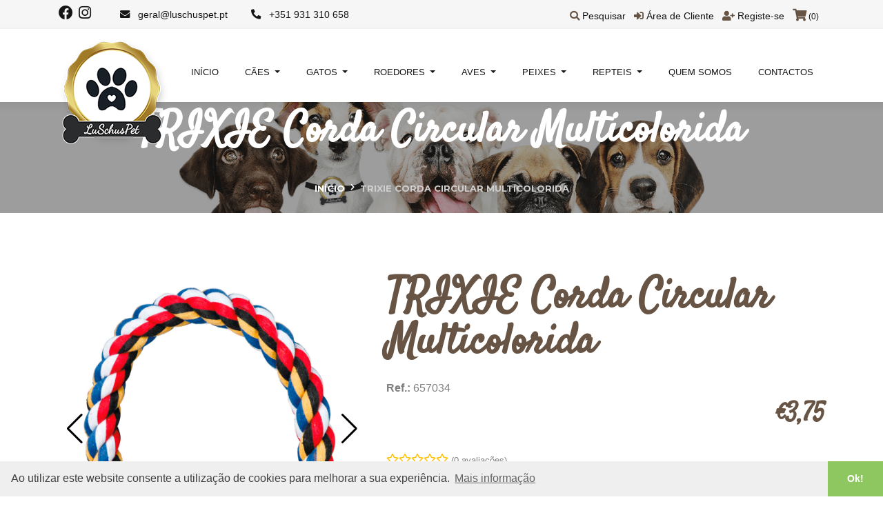

--- FILE ---
content_type: text/html; charset=UTF-8
request_url: https://www.luschuspet.pt/pt/comprar/trixie-corda-circular-multicolorida
body_size: 7918
content:

<!DOCTYPE HTML>
<html lang="pt">
	<head>
		<title>TRIXIE Corda Circular Multicolorida | Luschus Pet</title>

		<meta charset="utf-8">
		<meta http-equiv="X-UA-Compatible" content="IE=edge">
		<meta name="viewport" content="width=device-width, initial-scale=1">
		<meta name="keywords" content="Medida: 30 cm" />
		<meta name="description" content="Medida: 30 cm" />
		<meta name="author" content="Luschus Pet">
		<meta name="robots" content="index,follow" />
		<meta name="googlebot" content="index,follow" />

		<meta property="og:url" content="https://www.luschuspet.pt/pt/comprar/trixie-corda-circular-multicolorida" />
		<meta property="og:type" content="website" />
		<meta property="og:title" content="TRIXIE Corda Circular Multicolorida | Luschus Pet" />
		<meta property="og:description" content="Medida: 30 cm" />
		<meta property="og:image" content="https://luschuspet.pthttps://www.luschuspet.pt/images/download/7c1dc84dc44c4033777d6b70b0ef0be7.jpg" />
		
		<meta name="twitter:card" content="summary_large_image">
		<meta name="twitter:title" content="TRIXIE Corda Circular Multicolorida | Luschus Pet">
		<meta name="twitter:description" content="Medida: 30 cm">
		<meta name="twitter:image" content="https://luschuspet.pthttps://www.luschuspet.pt/images/download/7c1dc84dc44c4033777d6b70b0ef0be7.jpg">
		
		<meta id="SiteName" property="og:site_name" content="Luschus Pet"/>
		<meta itemprop="name" content="TRIXIE Corda Circular Multicolorida | Luschus Pet">
		<meta itemprop="description" content="Medida: 30 cm">
		<meta itemprop="image" content="https://luschuspet.pthttps://www.luschuspet.pt/images/download/7c1dc84dc44c4033777d6b70b0ef0be7.jpg">
		
		<link rel="apple-touch-icon" sizes="180x180" href="/favicons/apple-touch-icon.png">
		<link rel="icon" type="image/png" sizes="32x32" href="/favicons/favicon-32x32.png">
		<link rel="icon" type="image/png" sizes="16x16" href="/favicons/favicon-16x16.png">
		<link rel="manifest" href="/favicons/site.webmanifest">
		<link rel="mask-icon" href="/favicons/safari-pinned-tab.svg" color="#5bbad5">
		<link rel="shortcut icon" href="/favicons/favicon.ico">
		<meta name="msapplication-TileColor" content="#9f00a7">
		<meta name="msapplication-config" content="/favicons/browserconfig.xml">
		<meta name="theme-color" content="#ffffff">

		<!-- Bootstrap core CSS -->
<link href="https://stackpath.bootstrapcdn.com/bootstrap/4.5.0/css/bootstrap.min.css" rel="stylesheet">
<!-- style CSS -->
<!--<link href="https://unpkg.com/swiper/css/swiper.min.css" rel="stylesheet">-->
<link rel="stylesheet" href="https://cdnjs.cloudflare.com/ajax/libs/Swiper/6.8.4/swiper-bundle.min.css">
<link href="/css/style.css?v=696dceee389c1" rel="stylesheet">
<!-- plugins CSS -->
<link href="/css/plugins.css" rel="stylesheet">
<!-- Colors CSS -->
<link href="/styles/maincolors.css?v=696dceee389c6" rel="stylesheet">
<!-- LayerSlider CSS -->
<link rel="stylesheet" href="vendor/layerslider/css/layerslider.css">

<!-- Demo Examples (For Module #3) -->
<link rel="alternate stylesheet" type="text/css" href="/styles/agility.css" title="agility" media="all">
<link rel="alternate stylesheet" type="text/css" href="/styles/dogwalker.css" title="dogwalker" media="all">
<link rel="alternate stylesheet" type="text/css" href="/styles/maincolors.css" title="maincolors" media="all">
<link rel="alternate stylesheet" type="text/css" href="/styles/pethotel.css" title="pethotel" media="all">
<link rel="alternate stylesheet" type="text/css" href="/styles/petshop.css" title="petshop" media="all">
<link rel="alternate stylesheet" type="text/css" href="/styles/vetclinic.css" title="vetclinic" media="all">
<!-- END Demo Examples -->

<!-- Font files -->
<link href="https://fonts.googleapis.com/css2?family=Montserrat:wght@100;200;300;400;500;600;700;800;900&family=Satisfy&display=swap" rel="stylesheet">
<link href="/fonts/flaticon/flaticon.css" rel="stylesheet" type="text/css">
<link href="https://cdnjs.cloudflare.com/ajax/libs/font-awesome/5.11.2/css/all.min.css" rel="stylesheet" type="text/css">

<link href="/css/store.css?v=696dceee389fb" rel="stylesheet">

<style>
	.btn-default {
		color: #464646 !important;
		border: 1px solid #464646 !important;
	}
</style>

		<link rel="stylesheet" type="text/css" href="https://cdn.jsdelivr.net/npm/cookieconsent@3/build/cookieconsent.min.css" />
		<script src="https://cdn.jsdelivr.net/npm/cookieconsent@3/build/cookieconsent.min.js"></script>
		<script>
			window.addEventListener("load", function(){
			window.cookieconsent.initialise({
			"palette": {
				"popup": {
				"background": "#efefef",
				"text": "#404040"
				},
				"button": {
				"background": "#8ec760",
				"text": "#ffffff"
				}
			},
			"theme": "edgeless",
			"content": {
				"message": "Ao utilizar este website consente a utilização de cookies para melhorar a sua experiência.",
				"dismiss": "Ok!",
				"link": "Mais informação",
				"href": "/pt/politica-privacidade"
			}
			})});
		</script>

		<!-- Global site tag (gtag.js) - Google Analytics -->
		<script async src="https://www.googletagmanager.com/gtag/js?id=G-XJPJHPGHTP"></script>
		<script>
			window.dataLayer = window.dataLayer || [];
			function gtag(){dataLayer.push(arguments);}
			gtag('js', new Date());

			gtag('config', 'G-XJPJHPGHTP');
			gtag('require', 'ecommerce');
		</script>
	</head>

	<body id="top">
		<!-- Preloader -->
		<div id="preloader">
			<div class="spinner">
				<div class="bounce1"></div>
			</div>
			<!-- /spinner -->
		</div>
		<!-- /Preloader ends -->

		
		
<nav id="main-nav" class="navbar-expand-xl fixed-top">
	<div class="row">
		<!-- Start Top Bar -->
		<div class="container-fluid top-bar">
			<div class="container">
				<div class="row">
					<div class="col-md-12">
						<!-- Start Contact Info -->
						<ul class="contact-details float-left">
						
						<li><a href="https://www.facebook.com/LuSchusPet-176617790671657" target="_blank"><i class="fab fa-facebook social"></i></a><a href="https://www.instagram.com/luschuspet" target="_blank"><i class="fab fa-instagram social"></i></a></li>
							<li>
								<i class="fas fa-envelope"></i>
								<a href="mailto:geral@luschuspet.pt">
									geral@luschuspet.pt
								</a>
							</li>

							<li>
								<i class="fas fa-phone-alt"></i>
								<a href="tel:+351931310658">
									+351 931 310 658
								</a>
							</li>
							

							<!--<li>
								<i class="fab fa-whatsapp"></i>
								<a href="https://wa.me/351123456789" target="_blank">
									+351 123 456 789
								</a>
							</li>-->

							


							<!-- <li>
								<i class="far fa-question-circle"></i> 
								<a href="/pt/perguntas-frequentes">
									Perguntas Frequentes
								</a>
							</li> -->
						</ul>

						<!-- End Contact Info -->
						<!-- Start Social Links -->
						<ul class="social-list float-right list-inline">
						
						
						<li class="list-inline-item search_list">
						<i class="fas fa-search"></i>
							
							
							<a href="javascript:void(0)"></i> Pesquisar</a>
							<div class="dropdown_search" >
								<form action="/pt/pesquisa/" method="get">
									<input placeholder="Faça aqui a sua pesquisa..." type="text" name="q">
									 <button type="submit"><i class="fas fa-search"></i></button>
								</form>
							</div>
						</li>
						
						<li class="list-inline-item">
								<i class="fas fa-sign-in-alt"></i>
								<a href="/pt/conta">
									Área de Cliente
								</a>
							</li>

															<li class="list-inline-item">
									<i class="fas fa-user-plus"></i>
									<a href="/pt/conta/registo">
										Registe-se
									</a>
								</li>
													
						
							<li class="list-inline-item">
								<a title="O meu carrinho" href="/pt/carrinho">
									<i class="fas fa-shopping-cart d-inline" style=" color: #675444;"></i><small> (0)</small>
								</a>
							</li>

							<li class="list-inline-item  d-none">
								<a title="Facebook" href="#">
									<i class="fab fa-facebook-f"></i>
								</a>
							</li>

							<li class="list-inline-item  d-none">
								<a title="Twitter" href="#">
									<i class="fab fa-twitter"></i>
								</a>
							</li>

							<li class="list-inline-item  d-none">
								<a title="Instagram" href="#">
									<i class="fab fa-instagram"></i>
								</a>
							</li>

							<li class="list-inline-item  d-none">
								<a title="Facebook Messenger" href="#">
									<i class="fab fa-facebook-messenger"></i>
								</a>
							</li>
						</ul>
						<!-- /End Social Links -->
					</div>
					<!-- col-md-12 -->
				</div>
				<!-- /row -->
			</div>
			<!-- /container -->
		</div>
		<!-- End Top bar -->

		<!-- Navbar Starts -->
		<div class="navbar container-fluid">
			<div class="container align-items-start">
				<!-- logo -->
				<a class="navbar-brand" href="/">
					<img src="/img/LuSchusPet.png" class="logo" alt="Luschus Pet logo">
				</a>

				<button class="btn btn-link d-inline d-block d-md-none mt-0">
					<a title="O meu carrinho" href="/pt/carrinho">
						<i class="fas fa-shopping-cart d-inline"></i><small> (0)</small>
					</a>
				</button>

				<!-- Navbartoggler -->
				<button class="navbar-toggler" type="button" data-toggle="collapse" data-target="#navbarResponsive" aria-controls="navbarResponsive" aria-expanded="false" aria-label="Toggle navigation">
					<span class="navbar-toggle-icon">
						<i class="fas fa-bars"></i>
					</span>
				</button>

				<div class="collapse navbar-collapse mt-4" id="navbarResponsive">
					<ul class="navbar-nav ml-auto justify-content-between">
						<!-- menu item -->
						<li class="nav-item text-uppercase">
							<a class="nav-link" href="/">
								Início
							</a>
						</li>

													<!-- menu item -->
							<li class="nav-item dropdown text-uppercase">
								<a class="nav-link dropdown-toggle" href="/pt/loja-online/caes" id="caes-dropdown" data-toggle="dropdown">
									CÃES								</a>

								<div class="dropdown-menu" aria-labelledby="services-dropdown">
																			<a class="dropdown-item" href="/pt/loja-online/caes/acessorios-60227246cde00">
											Acessórios										</a>
																			<a class="dropdown-item" href="/pt/loja-online/caes/alimentacao-60227246ce11b">
											Alimentação										</a>
																			<a class="dropdown-item" href="/pt/loja-online/caes/brinquedos">
											Brinquedos										</a>
																			<a class="dropdown-item" href="/pt/loja-online/caes/desparasitantes">
											Desparasitantes										</a>
																			<a class="dropdown-item" href="/pt/loja-online/caes/educacao-e-treino">
											Educação e Treino										</a>
																			<a class="dropdown-item" href="/pt/loja-online/caes/gaiolas-e-parques-60227246d1093">
											Gaiolas e Parques										</a>
																			<a class="dropdown-item" href="/pt/loja-online/caes/higiene-e-bem-estar-60227246d1353">
											Higiene e Bem Estar										</a>
																			<a class="dropdown-item" href="/pt/loja-online/caes/preparacao-e-beleza">
											Preparação e Beleza										</a>
																			<a class="dropdown-item" href="/pt/loja-online/caes/snacks-60227246d1b8a">
											Snacks										</a>
																			<a class="dropdown-item" href="/pt/loja-online/caes/snacks-naturais">
											SNACKS NATURAIS										</a>
																			<a class="dropdown-item" href="/pt/loja-online/caes/suplementos-60227246d1f02">
											Suplementos										</a>
																			<a class="dropdown-item" href="/pt/loja-online/caes/transporte-e-viagem-60227246d225a">
											Transporte e Viagem										</a>
																	</div>
							</li>
													<!-- menu item -->
							<li class="nav-item dropdown text-uppercase">
								<a class="nav-link dropdown-toggle" href="/pt/loja-online/gatos" id="gatos-dropdown" data-toggle="dropdown">
									GATOS								</a>

								<div class="dropdown-menu" aria-labelledby="services-dropdown">
																			<a class="dropdown-item" href="/pt/loja-online/gatos/acessorios-60227246d25a2">
											Acessórios										</a>
																			<a class="dropdown-item" href="/pt/loja-online/gatos/alimentacao-60227246d28eb">
											Alimentação										</a>
																			<a class="dropdown-item" href="/pt/loja-online/gatos/brinquedos-60227246d2c68">
											Brinquedos										</a>
																			<a class="dropdown-item" href="/pt/loja-online/gatos/desparasitantes-60227246d2f9b">
											Desparasitantes										</a>
																			<a class="dropdown-item" href="/pt/loja-online/gatos/educacao-e-treino-60227246d32bc">
											Educação e Treino										</a>
																			<a class="dropdown-item" href="/pt/loja-online/gatos/higiene-e-bem-estar-60227246d3d06">
											Higiene e Bem Estar										</a>
																			<a class="dropdown-item" href="/pt/loja-online/gatos/preparacao-e-beleza-60227246d405f">
											Preparação e Beleza										</a>
																			<a class="dropdown-item" href="/pt/loja-online/gatos/snacks-60227246d43aa">
											Snacks										</a>
																			<a class="dropdown-item" href="/pt/loja-online/gatos/suplementos-60227246d46df">
											Suplementos										</a>
																			<a class="dropdown-item" href="/pt/loja-online/gatos/transporte-e-viagem-60227246d49eb">
											Transporte e Viagem										</a>
																	</div>
							</li>
													<!-- menu item -->
							<li class="nav-item dropdown text-uppercase">
								<a class="nav-link dropdown-toggle" href="/pt/loja-online/roedores" id="roedores-dropdown" data-toggle="dropdown">
									ROEDORES								</a>

								<div class="dropdown-menu" aria-labelledby="services-dropdown">
																			<a class="dropdown-item" href="/pt/loja-online/roedores/acessorios-60227246d5d6e">
											Acessórios										</a>
																			<a class="dropdown-item" href="/pt/loja-online/roedores/alimentacao-60227246d6074">
											Alimentação										</a>
																			<a class="dropdown-item" href="/pt/loja-online/roedores/gaiolas-e-parques-60227246d6385">
											Gaiolas e Parques										</a>
																			<a class="dropdown-item" href="/pt/loja-online/roedores/higiene-e-bem-estar-60227246d66a9">
											Higiene e Bem Estar										</a>
																			<a class="dropdown-item" href="/pt/loja-online/roedores/preparacao-e-beleza-60227246d69c1">
											Preparação e Beleza										</a>
																			<a class="dropdown-item" href="/pt/loja-online/roedores/snacks-60227246d6cb9">
											Snacks										</a>
																			<a class="dropdown-item" href="/pt/loja-online/roedores/suplementos-60227246d6fc0">
											Suplementos										</a>
																			<a class="dropdown-item" href="/pt/loja-online/roedores/transporte-e-viagem-60227246d72c2">
											Transporte e Viagem										</a>
																	</div>
							</li>
													<!-- menu item -->
							<li class="nav-item dropdown text-uppercase">
								<a class="nav-link dropdown-toggle" href="/pt/loja-online/aves" id="aves-dropdown" data-toggle="dropdown">
									AVES								</a>

								<div class="dropdown-menu" aria-labelledby="services-dropdown">
																			<a class="dropdown-item" href="/pt/loja-online/aves/acessorios">
											Acessórios										</a>
																			<a class="dropdown-item" href="/pt/loja-online/aves/alimentacao">
											Alimentação										</a>
																			<a class="dropdown-item" href="/pt/loja-online/aves/gaiolas-e-parques">
											Gaiolas e Parques										</a>
																			<a class="dropdown-item" href="/pt/loja-online/aves/higiene-e-bem-estar">
											Higiene e Bem Estar										</a>
																			<a class="dropdown-item" href="/pt/loja-online/aves/snacks">
											Snacks										</a>
																			<a class="dropdown-item" href="/pt/loja-online/aves/suplementos">
											Suplementos										</a>
																			<a class="dropdown-item" href="/pt/loja-online/aves/transporte-e-viagem">
											Transporte e Viagem										</a>
																	</div>
							</li>
													<!-- menu item -->
							<li class="nav-item dropdown text-uppercase">
								<a class="nav-link dropdown-toggle" href="/pt/loja-online/peixes" id="peixes-dropdown" data-toggle="dropdown">
									PEIXES								</a>

								<div class="dropdown-menu" aria-labelledby="services-dropdown">
																			<a class="dropdown-item" href="/pt/loja-online/peixes/alimentacao-60227246d4e59">
											Alimentação										</a>
																	</div>
							</li>
													<!-- menu item -->
							<li class="nav-item dropdown text-uppercase">
								<a class="nav-link dropdown-toggle" href="/pt/loja-online/repteis" id="repteis-dropdown" data-toggle="dropdown">
									REPTEIS								</a>

								<div class="dropdown-menu" aria-labelledby="services-dropdown">
																			<a class="dropdown-item" href="/pt/loja-online/repteis/acessorios-60227246d515e">
											Acessórios										</a>
																			<a class="dropdown-item" href="/pt/loja-online/repteis/alimentacao-60227246d5463">
											Alimentação										</a>
																			<a class="dropdown-item" href="/pt/loja-online/repteis/higiene-e-bem-estar-60227246d576b">
											Higiene e Bem Estar										</a>
																			<a class="dropdown-item" href="/pt/loja-online/repteis/suplementos-60227246d5a84">
											Suplementos										</a>
																	</div>
							</li>
						
					
					
						<!-- menu item -->
						<li class="nav-item text-uppercase">
							<a class="nav-link" href="/pt/sobre-nos">
								Quem Somos
							</a>
						
						</li>

						<!-- menu item -->
						<li class="nav-item text-uppercase">
							<a class="nav-link" href="/pt/contactos">
								Contactos
							</a>
						</li>
					
					</ul>
				</div>
			</div>
		</div>
		<!-- /navbar -->
	</div>
	<!--/row -->
</nav>
<!-- /nav -->
<!-- breadcrumbs jumbotron -->
<div class="jumbotron jumbotron-fluid overlay">
	<div class="jumbo-heading">
		<!-- section-heading -->
		<div class="section-heading aos-init aos-animate" data-aos="zoom-in">
			<h1>TRIXIE Corda Circular Multicolorida</h1>
		</div>

		<!-- /section-heading -->
		<nav aria-label="breadcrumb">
			<ol class="breadcrumb">
				<li class="breadcrumb-item">
					<a href="/">
						Início
					</a>
				</li>

				<li class="breadcrumb-item active" aria-current="page">
					TRIXIE Corda Circular Multicolorida				</li>
			</ol>
		</nav>
	</div>
	<!-- /jumbo-heading -->
</div>

<div class="page">
	<div class="container block-padding pt-0">
		
				<script type="application/ld+json">
					{
						"@context": "http://schema.org/",
						"@type": "Product",
						"gtin13": "",
						"mpn": "1010",
						"id": "1010",
						"name": "TRIXIE Corda Circular Multicolorida",
						"image": "https://www.luschuspet.pt/images/download/7c1dc84dc44c4033777d6b70b0ef0be7.jpg",
						"description": "Medida 30 cm",
						"brand": {
							"@type": "Thing",
							"name": "Trixie"
						},
						"sku": "1010",
						"offers": {
							"@type": "Offer",
							"url": "https://www.luschuspet.pt/pt/comprar/trixie-corda-circular-multicolorida",
							"priceCurrency": "EUR",
							"price": "3.75",
							"priceValidUntil": "2026-01-26",
							"itemCondition": "http://schema.org/NewCondition",
							"availability": "http://schema.org/InStock"
						},
						"aggregateRating": {
							"@type": "AggregateRating",
							"ratingValue": "5",
							"bestRating": "5",
							"worstRating": "1",
							"reviewCount": "1"
						}
					}
				</script>

				<script>
					var cpr = "1010";
					var productImage;
					var productImageMobile;
					var productPrice;
					var addToCartContainer;
					var notAvailableContainer;
					var selectColour;
					var selectSize;
				</script>

				<section class="product-detail-content">
					
					<!-- /*~==========================================~*\ -->
					<!-- // Detalhe do produto                            -->
					<!-- /*~==========================================~*\ -->
					<div class="detail-content-wrapper">
						<div>
							<div>
								<div id="shopify-section-product-template" class="shopify-section">
									<!-- \|/========\|/ Rich Snippets \|/========\|/ -->
									<div class="detail-content-inner">
										<div id="product" class="detail-content">
											<div class="row info-detail-pro clearfix">
												<!-- \|/========\|/ Galeria \|/========\|/ -->
												<div class="col-12 col-sm-6 col-md-5 product-image" id="product-image">
													<div class="swiper-container">
														<!-- Additional required wrapper -->
														<div class="swiper-wrapper">
															<!-- Slides -->
															<div class="swiper-slide">
																<img src="https://www.luschuspet.pt/images/download/7c1dc84dc44c4033777d6b70b0ef0be7.jpg" alt="TRIXIE Corda Circular Multicolorida" data-item="1" class="img-fluid">
															</div>

																															<div class="swiper-slide">
																	<img src="/documentos/image/produtos/catalogo/TX3277_1TRIXIE-Corda-Circular-Multicolorida-30-cm.jpg" alt="TRIXIE Corda Circular Multicolorida" data-item="2" class="img-fluid">
																</div>
																													</div>

														<!-- If we need pagination -->
														<!-- <div class="swiper-pagination"></div> -->

														<!-- If we need navigation buttons -->
														<div class="swiper-button-prev"></div>
														<div class="swiper-button-next"></div>
													</div>
												</div>

												<!-- \|/========\|/ Informacao do Produto \|/========\|/ -->
												<div class="col-12 col-sm-6 col-md-7" id="product-information">
													<div class="row">
														<div class="col-md-12">
															<h1 class="title">TRIXIE Corda Circular Multicolorida</h1>
														</div>

														<div class="col-md-12">
															<span class="product_sku mb-1 d-block">
																<span class="_title"><strong>Ref.:</strong> </span>657034															</span>

															
															
															
															
															
																													</div>

														<div class="col-md-12 product-price text-right">
																															<h2 class="price price-2x" id="price-preview">
																	<span class="money">€3,75</span>
																</h2>
																													</div>
													</div>

													
													<div class="mt-2 mb-5 rating-star">
														<span class="spr-badge">
															<span class="spr-starrating spr-badge-starrating d-inline">
																<i class="far fa-star d-inline text-warning"></i><i class="far fa-star d-inline text-warning"></i><i class="far fa-star d-inline text-warning"></i><i class="far fa-star d-inline text-warning"></i><i class="far fa-star d-inline text-warning"></i>															</span>

															<span class="spr-badge-caption d-inline">
																<small>
																	(0 avaliações)
																</small>
															</span>
														</span>
													</div>

													<div class="description">
														Medida: 30 cm
																											</div>

													<!-- /*~==========================================~*\ -->
													<!-- // If the products has variables -->
													<!-- /*~==========================================~*\ -->
																												<!--<div id="container-add-to-cart d-block" style="margin-top: 2rem;">
		<form id="add-item-form" action="#" method="post" class="variants">
			<div class="row">
				<div class="col-md-2 text-center">
					<div class="quantity-wrapper clearfix">
						<span>Quantidade </span>

						<div class="wrapper">
							<input id="quantity" type="text" name="quantity" value="1" maxlength="5" size="5" class="item-quantity form-control">
						</div>
					</div>
				</div>

				<div class="col-md-7 purchase-section multiple text-left">
					<div class="purchase">
						<a href="#" id="add-to-cart" class="btn btn-primary add-to-cart" name="add">
							COMPRAR
						</a>
					</div>
				</div>
			</div>
		</form>
	</div>-->
													
													<div class="supports-fontface mt-5">
														<div class="social-sharing is-clean text-right">
															<a target="_blank" href="https://www.facebook.com/share.php?u=https%3A%2F%2Fwww.luschuspet.pt%2Fpt%2Fcomprar%2Ftrixie-corda-circular-multicolorida&t=TRIXIE+Corda+Circular+Multicolorida+%7C+Luschus+Pet" class="share-facebook">
																<i class="fab fa-facebook"></i>
																<span class="share-title">Share</span>
															</a>

															<a target="_blank" href="https://twitter.com/share?text=TRIXIE+Corda+Circular+Multicolorida+%7C+Luschus+Pet&url=https%3A%2F%2Fwww.luschuspet.pt%2Fpt%2Fcomprar%2Ftrixie-corda-circular-multicolorida" class="share-twitter">
																<i class="fab fa-twitter-square"></i>
																<span class="share-title">Tweet</span>
															</a>

															<a class="wish-list" href="javascript:_null()" onclick="addWishList('1010', this);">
																<i class="fas fa-heart" aria-hidden="true"></i>
																<span class="share-count is-loaded">Adicionar à minha wishlist</span>
															</a>

															<!-- <a class="wish-list" href="javascript:_null()" onclick="rememberList('1010', this);">
																<i class="fas fa-bell-o" aria-hidden="true"></i>
																<span class="share-count is-loaded">Lembrete de compra</span>
															</a> -->
														</div>
													</div>
												</div>
											</div>
											<br><br>

											<!-- \|/========\|/ Informacao do Produto \|/========\|/ -->
											<div id="tabs-information">
																									<div class="information_content card mb-4">
														<div class="card-header" role="tab" id="heading_des">
															<h4 class="card-title mb-0">
																<a class="w-100 d-block" data-toggle="collapse" href="#collapse_des" aria-expanded="true" aria-controls="collapse_des">
																	Descrição																	<i class="fa-icon fa fa-angle-up float-right mt-2"></i>
																</a>
															</h4>
														</div>
														<div id="collapse_des" class="panel-collapse collapse show" role="tabpanel" aria-labelledby="heading_des">
															<div class="card-body">
																<p class="mb-0">- Em algodão
- Com pega em plástico
- Cores sortidas
- Os brinquedos de corda Denta Fun contribuem para uma melhor higiene dentária</p>
															</div>
														</div>
													</div>
												
												
												
												
												
												
												
																							</div>

												<!-- /*~==========================================~*\ -->
	<!-- // Produtos relacionados                         -->
	<!-- /*~==========================================~*\ -->
										</div>
									</div>
								</div>
							</div>
						</div>
					</div>
				</section>
				</div>
	</section>
</div>

<script type="text/javascript">
	var mySwiperProduct;

	function active_review_form() {
		$("#form_6537875078").toggle("fast");
	}

	document.addEventListener("DOMContentLoaded", function() {

		$('#add-to-cart').click(function(e) {
			e.preventDefault();

			let cpr = "1010";
			let qtd = $('#quantity').val();
			let size = null;
			let colour = null;

			if (typeof selectSize !== typeof undefined) {
				size = selectSize.length ? selectSize.val() : null;
			}

			if (typeof selectColour !== typeof undefined) {
				colour = selectColour.length ? selectColour.val() : null;
			}

			addProductToCart(cpr, qtd, colour, size);
		});

		$('#gallery-images div.image').on('click', function() {

			var $this = $(this);
			var parent = $this.parents('#gallery-images');
			parent.find('.image').removeClass('active');
			$this.addClass('active');

		});

		$(".information_content .panel-title").click(function() {

			if ($(this).find("i").hasClass("fa-angle-up")) {
				$(this).find("i").removeClass("fa-angle-up");
				$(this).find("i").addClass("fa-angle-down");
			} else {
				$(this).find("i").removeClass("fa-angle-down");
				$(this).find("i").addClass("fa-angle-up");
			}
		});

		$('.brand-readme-more').click(e => {
			let button = $('.brand-readme-more');

			if (button.hasClass('active')) {
				$('.brand-product .brand-text').css('height', '40px');
				button.removeClass('active');
				button.find('.fa-minus-circle').removeClass('fa-minus-circle').addClass('fa-plus-circle');
			} else {
				$('.brand-product .brand-text').css('height', 'auto');
				button.addClass('active');
				button.find('.fa-plus-circle').removeClass('fa-plus-circle').addClass('fa-minus-circle');
			}
		});

		mySwiperProduct = new Swiper('#product-image .swiper-container', {
			loop: true,
			/* pagination: {
				el: '.swiper-pagination'
			}, */
			navigation: {
				nextEl: '.swiper-button-next',
				prevEl: '.swiper-button-prev'
			}
		});
	}, false);
</script>

					<div class='in page-container' id='PageContainer2'>
						<main class='main-content' id='MainContent2' role='main'>
							<div class='container pb-4'>
								<div class='row'>
									<div class='col-lg-12 col-md-12 col-sm-12 col-xs-12 padding-top-15'>
										<a href='javascript: history.go(-1)' class='btn btn-primary'><span><i class='fa fa-chevron-circle-left' aria-hidden='true'></i> Voltar </span></a>
									</div>
								</div>
							</div>
						</main>
					</div>
				<!-- ==== footer ==== -->
<footer class="text-light">
	<div class="container">
		<div class="row">
			<div class="col-lg-6">
				<a class="navbar-brand float-left" href="/pt">
					<img src="/img/LuSchusPet.png" class="Luschus Pet logo" height="100">
				</a>

				<p class="mt-3">
					LuSchusPet é uma loja online onde encontra tudo o que você precisa para tornar o seu amiguinho verdadeiramente especial. Eles são o centro do nosso projeto.
				</p>

				
			</div>

			<!--/ col-lg -->
			

			<!--/ col-lg -->
			<div class="col-lg-3 text-center text-lg-left">
				<ul class="list-unstyled">
				<li><a href="/pt/conta/registo">Registe-se</a></li>
				<li><a href="/pt/conta">Login</a></li>
				<li><a href="/pt/perguntas-frequentes">Perguntas frequentes</a></li>
				<li>
						<a href="/pt/politica-privacidade">
							Política de privacidade
						</a>
					</li>

					<li>
						<a href="/pt/termos-condicoes">
							Termos & Condições
						</a>
					</li>
				</ul>
				<p class="mt-3"> 
				</p>
			  <!--/ul -->
			</div>
			<!--/ col-lg -->
			<div class="col-lg-3  text-center text-lg-left">
				<ul class="list-unstyled">
				<li><a href="/pt/loja-online/caes">Loja online</a></li>
				<li><a href="/pt/carrinho">Carrinho de compras</a></li>
				<li><a href="/pt/sobre-nos">Quem Somos</a></li>
				<li><a href="/pt/contactos">Contactos</a></li>
				<li><a href="/pt/contactos">Localização</a></li>
				

				</ul>
				<!--/ul -->
			</div>
			<!--/ col-lg -->
		<div class="col-lg-12 text-center">
				<p class="mt-3">
					<img src="/images/payments/logo-easypay.png" alt="Easypay" class="img-fluid" style="max-width: 250px;"> <a href="http://www.livroreclamacoes.pt/" target="_blank"><img src="/img/livroreclamacoeselectronico.png" alt="Libro de Reclamações online" class="img-fluid" style="max-width: 250px;"></a>
				</p>
			</div>
		</div>

		<!--/ row-->
		<div class="row">
			<div class="credits col-sm-12  text-center text-lg-left">
				<p>2021 © LuSchus Pet, todos os direitos reservados. Desenvolvido por
					<a href="https://www.fidelizarte.pt">
						Fidelizarte
					</a>
				</p>
			</div>
		</div>
		<!--/ row -->
	</div>
	<!--/ container -->
	<!-- Go To Top Link -->
	<div class="page-scroll hidden-sm hidden-xs">
		<a href="#top" class="back-to-top">
			<i class="fa fa-angle-up"></i>
		</a>
	</div>
	<!--/page-scroll-->
</footer>
<!--/ footer-->
<!-- Bootstrap core & Jquery -->
<script src="/vendor/jquery/jquery.min.js"></script>
<script src="https://cdn.jsdelivr.net/npm/popper.js@1.16.0/dist/umd/popper.min.js"></script>
<script src="https://stackpath.bootstrapcdn.com/bootstrap/4.4.1/js/bootstrap.min.js"></script>
<!--<script src="https://unpkg.com/swiper/js/swiper.min.js"></script>-->
<script src="https://cdnjs.cloudflare.com/ajax/libs/Swiper/6.8.4/swiper-bundle.min.js" defer></script>

<!-- Custom Js -->
<script src="/js/custom.js?v=696dceee41db0"></script>
<script src="/js/plugins.js"></script>

<!-- Prefix free -->
<script src="/js/prefixfree.min.js"></script>
<!-- Bootstrap Select Tool (For Module #4) -->
<!-- <script src="switcher/js/bootstrap-select.js"></script> -->

<!-- All Scripts & Plugins -->
<!-- <script src="switcher/js/dmss.js"></script> -->

<!-- GreenSock -->
<!-- <script src="/vendor/layerslider/js/greensock.js"></script> -->

<!-- LayerSlider script files -->
<!-- <script src="/vendor/layerslider/js/layerslider.transitions.js"></script> -->
<!-- <script src="/vendor/layerslider/js/layerslider.kreaturamedia.jquery.js"></script> -->
<!-- <script src="/vendor/layerslider/js/layerslider.load.js"></script> -->

<!-- Google maps -->
<!-- <script src="https://maps.googleapis.com/maps/api/js?v=3.exp"></script> -->
<!-- <script src="/js/map.js"></script> -->

<!-- Mailchimp script -->
<!-- <script src="/js/mailchimp.js"></script> -->

<!-- number counter script -->
<script src="/js/counter.js"></script>
<!-- Contact Form script -->
<!-- <script src="/js/contact.js"></script> -->
<script src="/js/store.js?v=696dceee41ea1"></script>

<script type="text/javascript">
	String.prototype.replaceAll = function(search, replacement) {
		var target = this;
		return target.split(search).join(replacement);
	}

	document.addEventListener("DOMContentLoaded", function() {
		var mySwiper = new Swiper('.swiper-container', {
			loop: true,
			pagination: {
				el: '.swiper-pagination'
			},
			navigation: {
				nextEl: '.swiper-button-next',
				prevEl: '.swiper-button-prev'
			}
		})
	}, false);
</script>
	</body>
</html>


--- FILE ---
content_type: text/html; charset=UTF-8
request_url: https://www.luschuspet.pt/pt/comprar/vendor/layerslider/css/layerslider.css
body_size: 5761
content:

<!DOCTYPE HTML>
<html lang="pt">
	<head>
		<title></title>

		<meta charset="utf-8">
		<meta http-equiv="X-UA-Compatible" content="IE=edge">
		<meta name="viewport" content="width=device-width, initial-scale=1">
		<meta name="keywords" content="" />
		<meta name="description" content="" />
		<meta name="author" content="Luschus Pet">
		<meta name="robots" content="index,follow" />
		<meta name="googlebot" content="index,follow" />

		<meta property="og:url" content="https://www.luschuspet.pt/pt/comprar/vendor/layerslider/css/layerslider.css" />
		<meta property="og:type" content="website" />
		<meta property="og:title" content="" />
		<meta property="og:description" content="" />
		<meta property="og:image" content="" />
		
		<meta name="twitter:card" content="summary_large_image">
		<meta name="twitter:title" content="">
		<meta name="twitter:description" content="">
		<meta name="twitter:image" content="">
		
		<meta id="SiteName" property="og:site_name" content="Luschus Pet"/>
		<meta itemprop="name" content="">
		<meta itemprop="description" content="">
		<meta itemprop="image" content="">
		
		<link rel="apple-touch-icon" sizes="180x180" href="/favicons/apple-touch-icon.png">
		<link rel="icon" type="image/png" sizes="32x32" href="/favicons/favicon-32x32.png">
		<link rel="icon" type="image/png" sizes="16x16" href="/favicons/favicon-16x16.png">
		<link rel="manifest" href="/favicons/site.webmanifest">
		<link rel="mask-icon" href="/favicons/safari-pinned-tab.svg" color="#5bbad5">
		<link rel="shortcut icon" href="/favicons/favicon.ico">
		<meta name="msapplication-TileColor" content="#9f00a7">
		<meta name="msapplication-config" content="/favicons/browserconfig.xml">
		<meta name="theme-color" content="#ffffff">

		<!-- Bootstrap core CSS -->
<link href="https://stackpath.bootstrapcdn.com/bootstrap/4.5.0/css/bootstrap.min.css" rel="stylesheet">
<!-- style CSS -->
<!--<link href="https://unpkg.com/swiper/css/swiper.min.css" rel="stylesheet">-->
<link rel="stylesheet" href="https://cdnjs.cloudflare.com/ajax/libs/Swiper/6.8.4/swiper-bundle.min.css">
<link href="/css/style.css?v=696dceeea3c77" rel="stylesheet">
<!-- plugins CSS -->
<link href="/css/plugins.css" rel="stylesheet">
<!-- Colors CSS -->
<link href="/styles/maincolors.css?v=696dceeea3c7a" rel="stylesheet">
<!-- LayerSlider CSS -->
<link rel="stylesheet" href="vendor/layerslider/css/layerslider.css">

<!-- Demo Examples (For Module #3) -->
<link rel="alternate stylesheet" type="text/css" href="/styles/agility.css" title="agility" media="all">
<link rel="alternate stylesheet" type="text/css" href="/styles/dogwalker.css" title="dogwalker" media="all">
<link rel="alternate stylesheet" type="text/css" href="/styles/maincolors.css" title="maincolors" media="all">
<link rel="alternate stylesheet" type="text/css" href="/styles/pethotel.css" title="pethotel" media="all">
<link rel="alternate stylesheet" type="text/css" href="/styles/petshop.css" title="petshop" media="all">
<link rel="alternate stylesheet" type="text/css" href="/styles/vetclinic.css" title="vetclinic" media="all">
<!-- END Demo Examples -->

<!-- Font files -->
<link href="https://fonts.googleapis.com/css2?family=Montserrat:wght@100;200;300;400;500;600;700;800;900&family=Satisfy&display=swap" rel="stylesheet">
<link href="/fonts/flaticon/flaticon.css" rel="stylesheet" type="text/css">
<link href="https://cdnjs.cloudflare.com/ajax/libs/font-awesome/5.11.2/css/all.min.css" rel="stylesheet" type="text/css">

<link href="/css/store.css?v=696dceeea3c7c" rel="stylesheet">

<style>
	.btn-default {
		color: #464646 !important;
		border: 1px solid #464646 !important;
	}
</style>

		<link rel="stylesheet" type="text/css" href="https://cdn.jsdelivr.net/npm/cookieconsent@3/build/cookieconsent.min.css" />
		<script src="https://cdn.jsdelivr.net/npm/cookieconsent@3/build/cookieconsent.min.js"></script>
		<script>
			window.addEventListener("load", function(){
			window.cookieconsent.initialise({
			"palette": {
				"popup": {
				"background": "#efefef",
				"text": "#404040"
				},
				"button": {
				"background": "#8ec760",
				"text": "#ffffff"
				}
			},
			"theme": "edgeless",
			"content": {
				"message": "Ao utilizar este website consente a utilização de cookies para melhorar a sua experiência.",
				"dismiss": "Ok!",
				"link": "Mais informação",
				"href": "/pt/politica-privacidade"
			}
			})});
		</script>

		<!-- Global site tag (gtag.js) - Google Analytics -->
		<script async src="https://www.googletagmanager.com/gtag/js?id=G-XJPJHPGHTP"></script>
		<script>
			window.dataLayer = window.dataLayer || [];
			function gtag(){dataLayer.push(arguments);}
			gtag('js', new Date());

			gtag('config', 'G-XJPJHPGHTP');
			gtag('require', 'ecommerce');
		</script>
	</head>

	<body id="top">
		<!-- Preloader -->
		<div id="preloader">
			<div class="spinner">
				<div class="bounce1"></div>
			</div>
			<!-- /spinner -->
		</div>
		<!-- /Preloader ends -->

		
		
<nav id="main-nav" class="navbar-expand-xl fixed-top">
	<div class="row">
		<!-- Start Top Bar -->
		<div class="container-fluid top-bar">
			<div class="container">
				<div class="row">
					<div class="col-md-12">
						<!-- Start Contact Info -->
						<ul class="contact-details float-left">
						
						<li><a href="https://www.facebook.com/LuSchusPet-176617790671657" target="_blank"><i class="fab fa-facebook social"></i></a><a href="https://www.instagram.com/luschuspet" target="_blank"><i class="fab fa-instagram social"></i></a></li>
							<li>
								<i class="fas fa-envelope"></i>
								<a href="mailto:geral@luschuspet.pt">
									geral@luschuspet.pt
								</a>
							</li>

							<li>
								<i class="fas fa-phone-alt"></i>
								<a href="tel:+351931310658">
									+351 931 310 658
								</a>
							</li>
							

							<!--<li>
								<i class="fab fa-whatsapp"></i>
								<a href="https://wa.me/351123456789" target="_blank">
									+351 123 456 789
								</a>
							</li>-->

							


							<!-- <li>
								<i class="far fa-question-circle"></i> 
								<a href="/pt/perguntas-frequentes">
									Perguntas Frequentes
								</a>
							</li> -->
						</ul>

						<!-- End Contact Info -->
						<!-- Start Social Links -->
						<ul class="social-list float-right list-inline">
						
						
						<li class="list-inline-item search_list">
						<i class="fas fa-search"></i>
							
							
							<a href="javascript:void(0)"></i> Pesquisar</a>
							<div class="dropdown_search" >
								<form action="/pt/pesquisa/" method="get">
									<input placeholder="Faça aqui a sua pesquisa..." type="text" name="q">
									 <button type="submit"><i class="fas fa-search"></i></button>
								</form>
							</div>
						</li>
						
						<li class="list-inline-item">
								<i class="fas fa-sign-in-alt"></i>
								<a href="/pt/conta">
									Área de Cliente
								</a>
							</li>

															<li class="list-inline-item">
									<i class="fas fa-user-plus"></i>
									<a href="/pt/conta/registo">
										Registe-se
									</a>
								</li>
													
						
							<li class="list-inline-item">
								<a title="O meu carrinho" href="/pt/carrinho">
									<i class="fas fa-shopping-cart d-inline" style=" color: #675444;"></i><small> (0)</small>
								</a>
							</li>

							<li class="list-inline-item  d-none">
								<a title="Facebook" href="#">
									<i class="fab fa-facebook-f"></i>
								</a>
							</li>

							<li class="list-inline-item  d-none">
								<a title="Twitter" href="#">
									<i class="fab fa-twitter"></i>
								</a>
							</li>

							<li class="list-inline-item  d-none">
								<a title="Instagram" href="#">
									<i class="fab fa-instagram"></i>
								</a>
							</li>

							<li class="list-inline-item  d-none">
								<a title="Facebook Messenger" href="#">
									<i class="fab fa-facebook-messenger"></i>
								</a>
							</li>
						</ul>
						<!-- /End Social Links -->
					</div>
					<!-- col-md-12 -->
				</div>
				<!-- /row -->
			</div>
			<!-- /container -->
		</div>
		<!-- End Top bar -->

		<!-- Navbar Starts -->
		<div class="navbar container-fluid">
			<div class="container align-items-start">
				<!-- logo -->
				<a class="navbar-brand" href="/">
					<img src="/img/LuSchusPet.png" class="logo" alt="Luschus Pet logo">
				</a>

				<button class="btn btn-link d-inline d-block d-md-none mt-0">
					<a title="O meu carrinho" href="/pt/carrinho">
						<i class="fas fa-shopping-cart d-inline"></i><small> (0)</small>
					</a>
				</button>

				<!-- Navbartoggler -->
				<button class="navbar-toggler" type="button" data-toggle="collapse" data-target="#navbarResponsive" aria-controls="navbarResponsive" aria-expanded="false" aria-label="Toggle navigation">
					<span class="navbar-toggle-icon">
						<i class="fas fa-bars"></i>
					</span>
				</button>

				<div class="collapse navbar-collapse mt-4" id="navbarResponsive">
					<ul class="navbar-nav ml-auto justify-content-between">
						<!-- menu item -->
						<li class="nav-item text-uppercase">
							<a class="nav-link" href="/">
								Início
							</a>
						</li>

													<!-- menu item -->
							<li class="nav-item dropdown text-uppercase">
								<a class="nav-link dropdown-toggle" href="/pt/loja-online/caes" id="caes-dropdown" data-toggle="dropdown">
									CÃES								</a>

								<div class="dropdown-menu" aria-labelledby="services-dropdown">
																			<a class="dropdown-item" href="/pt/loja-online/caes/acessorios-60227246cde00">
											Acessórios										</a>
																			<a class="dropdown-item" href="/pt/loja-online/caes/alimentacao-60227246ce11b">
											Alimentação										</a>
																			<a class="dropdown-item" href="/pt/loja-online/caes/brinquedos">
											Brinquedos										</a>
																			<a class="dropdown-item" href="/pt/loja-online/caes/desparasitantes">
											Desparasitantes										</a>
																			<a class="dropdown-item" href="/pt/loja-online/caes/educacao-e-treino">
											Educação e Treino										</a>
																			<a class="dropdown-item" href="/pt/loja-online/caes/gaiolas-e-parques-60227246d1093">
											Gaiolas e Parques										</a>
																			<a class="dropdown-item" href="/pt/loja-online/caes/higiene-e-bem-estar-60227246d1353">
											Higiene e Bem Estar										</a>
																			<a class="dropdown-item" href="/pt/loja-online/caes/preparacao-e-beleza">
											Preparação e Beleza										</a>
																			<a class="dropdown-item" href="/pt/loja-online/caes/snacks-60227246d1b8a">
											Snacks										</a>
																			<a class="dropdown-item" href="/pt/loja-online/caes/snacks-naturais">
											SNACKS NATURAIS										</a>
																			<a class="dropdown-item" href="/pt/loja-online/caes/suplementos-60227246d1f02">
											Suplementos										</a>
																			<a class="dropdown-item" href="/pt/loja-online/caes/transporte-e-viagem-60227246d225a">
											Transporte e Viagem										</a>
																	</div>
							</li>
													<!-- menu item -->
							<li class="nav-item dropdown text-uppercase">
								<a class="nav-link dropdown-toggle" href="/pt/loja-online/gatos" id="gatos-dropdown" data-toggle="dropdown">
									GATOS								</a>

								<div class="dropdown-menu" aria-labelledby="services-dropdown">
																			<a class="dropdown-item" href="/pt/loja-online/gatos/acessorios-60227246d25a2">
											Acessórios										</a>
																			<a class="dropdown-item" href="/pt/loja-online/gatos/alimentacao-60227246d28eb">
											Alimentação										</a>
																			<a class="dropdown-item" href="/pt/loja-online/gatos/brinquedos-60227246d2c68">
											Brinquedos										</a>
																			<a class="dropdown-item" href="/pt/loja-online/gatos/desparasitantes-60227246d2f9b">
											Desparasitantes										</a>
																			<a class="dropdown-item" href="/pt/loja-online/gatos/educacao-e-treino-60227246d32bc">
											Educação e Treino										</a>
																			<a class="dropdown-item" href="/pt/loja-online/gatos/higiene-e-bem-estar-60227246d3d06">
											Higiene e Bem Estar										</a>
																			<a class="dropdown-item" href="/pt/loja-online/gatos/preparacao-e-beleza-60227246d405f">
											Preparação e Beleza										</a>
																			<a class="dropdown-item" href="/pt/loja-online/gatos/snacks-60227246d43aa">
											Snacks										</a>
																			<a class="dropdown-item" href="/pt/loja-online/gatos/suplementos-60227246d46df">
											Suplementos										</a>
																			<a class="dropdown-item" href="/pt/loja-online/gatos/transporte-e-viagem-60227246d49eb">
											Transporte e Viagem										</a>
																	</div>
							</li>
													<!-- menu item -->
							<li class="nav-item dropdown text-uppercase">
								<a class="nav-link dropdown-toggle" href="/pt/loja-online/roedores" id="roedores-dropdown" data-toggle="dropdown">
									ROEDORES								</a>

								<div class="dropdown-menu" aria-labelledby="services-dropdown">
																			<a class="dropdown-item" href="/pt/loja-online/roedores/acessorios-60227246d5d6e">
											Acessórios										</a>
																			<a class="dropdown-item" href="/pt/loja-online/roedores/alimentacao-60227246d6074">
											Alimentação										</a>
																			<a class="dropdown-item" href="/pt/loja-online/roedores/gaiolas-e-parques-60227246d6385">
											Gaiolas e Parques										</a>
																			<a class="dropdown-item" href="/pt/loja-online/roedores/higiene-e-bem-estar-60227246d66a9">
											Higiene e Bem Estar										</a>
																			<a class="dropdown-item" href="/pt/loja-online/roedores/preparacao-e-beleza-60227246d69c1">
											Preparação e Beleza										</a>
																			<a class="dropdown-item" href="/pt/loja-online/roedores/snacks-60227246d6cb9">
											Snacks										</a>
																			<a class="dropdown-item" href="/pt/loja-online/roedores/suplementos-60227246d6fc0">
											Suplementos										</a>
																			<a class="dropdown-item" href="/pt/loja-online/roedores/transporte-e-viagem-60227246d72c2">
											Transporte e Viagem										</a>
																	</div>
							</li>
													<!-- menu item -->
							<li class="nav-item dropdown text-uppercase">
								<a class="nav-link dropdown-toggle" href="/pt/loja-online/aves" id="aves-dropdown" data-toggle="dropdown">
									AVES								</a>

								<div class="dropdown-menu" aria-labelledby="services-dropdown">
																			<a class="dropdown-item" href="/pt/loja-online/aves/acessorios">
											Acessórios										</a>
																			<a class="dropdown-item" href="/pt/loja-online/aves/alimentacao">
											Alimentação										</a>
																			<a class="dropdown-item" href="/pt/loja-online/aves/gaiolas-e-parques">
											Gaiolas e Parques										</a>
																			<a class="dropdown-item" href="/pt/loja-online/aves/higiene-e-bem-estar">
											Higiene e Bem Estar										</a>
																			<a class="dropdown-item" href="/pt/loja-online/aves/snacks">
											Snacks										</a>
																			<a class="dropdown-item" href="/pt/loja-online/aves/suplementos">
											Suplementos										</a>
																			<a class="dropdown-item" href="/pt/loja-online/aves/transporte-e-viagem">
											Transporte e Viagem										</a>
																	</div>
							</li>
													<!-- menu item -->
							<li class="nav-item dropdown text-uppercase">
								<a class="nav-link dropdown-toggle" href="/pt/loja-online/peixes" id="peixes-dropdown" data-toggle="dropdown">
									PEIXES								</a>

								<div class="dropdown-menu" aria-labelledby="services-dropdown">
																			<a class="dropdown-item" href="/pt/loja-online/peixes/alimentacao-60227246d4e59">
											Alimentação										</a>
																	</div>
							</li>
													<!-- menu item -->
							<li class="nav-item dropdown text-uppercase">
								<a class="nav-link dropdown-toggle" href="/pt/loja-online/repteis" id="repteis-dropdown" data-toggle="dropdown">
									REPTEIS								</a>

								<div class="dropdown-menu" aria-labelledby="services-dropdown">
																			<a class="dropdown-item" href="/pt/loja-online/repteis/acessorios-60227246d515e">
											Acessórios										</a>
																			<a class="dropdown-item" href="/pt/loja-online/repteis/alimentacao-60227246d5463">
											Alimentação										</a>
																			<a class="dropdown-item" href="/pt/loja-online/repteis/higiene-e-bem-estar-60227246d576b">
											Higiene e Bem Estar										</a>
																			<a class="dropdown-item" href="/pt/loja-online/repteis/suplementos-60227246d5a84">
											Suplementos										</a>
																	</div>
							</li>
						
					
					
						<!-- menu item -->
						<li class="nav-item text-uppercase">
							<a class="nav-link" href="/pt/sobre-nos">
								Quem Somos
							</a>
						
						</li>

						<!-- menu item -->
						<li class="nav-item text-uppercase">
							<a class="nav-link" href="/pt/contactos">
								Contactos
							</a>
						</li>
					
					</ul>
				</div>
			</div>
		</div>
		<!-- /navbar -->
	</div>
	<!--/row -->
</nav>
<!-- /nav -->
<!-- breadcrumbs jumbotron -->
<div class="jumbotron jumbotron-fluid overlay">
	<div class="jumbo-heading">
		<!-- section-heading -->
		<div class="section-heading aos-init aos-animate" data-aos="zoom-in">
			<h1></h1>
		</div>

		<!-- /section-heading -->
		<nav aria-label="breadcrumb">
			<ol class="breadcrumb">
				<li class="breadcrumb-item">
					<a href="/">
						Início
					</a>
				</li>

				<li class="breadcrumb-item active" aria-current="page">
									</li>
			</ol>
		</nav>
	</div>
	<!-- /jumbo-heading -->
</div>

<div class="page">
	<div class="container block-padding pt-0">
					<div class="container">
				<div class="row">
					<div class="col-xs-12 col-sm-12 col-md-12 col-lg-12">
						<div class="alert alert-warning">
							<button type="button" class="close" data-dismiss="alert" aria-hidden="true">&times;</button>
							<h3>Não foram encontrados produtos com os critérios seleccionados. Reformule a sua pesquisa..</h3>
						</div>
					</div>
				</div>
			</div>
			</div>
	</section>
</div>

<script type="text/javascript">
	var mySwiperProduct;

	function active_review_form() {
		$("#form_6537875078").toggle("fast");
	}

	document.addEventListener("DOMContentLoaded", function() {

		$('#add-to-cart').click(function(e) {
			e.preventDefault();

			let cpr = "";
			let qtd = $('#quantity').val();
			let size = null;
			let colour = null;

			if (typeof selectSize !== typeof undefined) {
				size = selectSize.length ? selectSize.val() : null;
			}

			if (typeof selectColour !== typeof undefined) {
				colour = selectColour.length ? selectColour.val() : null;
			}

			addProductToCart(cpr, qtd, colour, size);
		});

		$('#gallery-images div.image').on('click', function() {

			var $this = $(this);
			var parent = $this.parents('#gallery-images');
			parent.find('.image').removeClass('active');
			$this.addClass('active');

		});

		$(".information_content .panel-title").click(function() {

			if ($(this).find("i").hasClass("fa-angle-up")) {
				$(this).find("i").removeClass("fa-angle-up");
				$(this).find("i").addClass("fa-angle-down");
			} else {
				$(this).find("i").removeClass("fa-angle-down");
				$(this).find("i").addClass("fa-angle-up");
			}
		});

		$('.brand-readme-more').click(e => {
			let button = $('.brand-readme-more');

			if (button.hasClass('active')) {
				$('.brand-product .brand-text').css('height', '40px');
				button.removeClass('active');
				button.find('.fa-minus-circle').removeClass('fa-minus-circle').addClass('fa-plus-circle');
			} else {
				$('.brand-product .brand-text').css('height', 'auto');
				button.addClass('active');
				button.find('.fa-plus-circle').removeClass('fa-plus-circle').addClass('fa-minus-circle');
			}
		});

		mySwiperProduct = new Swiper('#product-image .swiper-container', {
			loop: true,
			/* pagination: {
				el: '.swiper-pagination'
			}, */
			navigation: {
				nextEl: '.swiper-button-next',
				prevEl: '.swiper-button-prev'
			}
		});
	}, false);
</script>

					<div class='in page-container' id='PageContainer2'>
						<main class='main-content' id='MainContent2' role='main'>
							<div class='container pb-4'>
								<div class='row'>
									<div class='col-lg-12 col-md-12 col-sm-12 col-xs-12 padding-top-15'>
										<a href='javascript: history.go(-1)' class='btn btn-primary'><span><i class='fa fa-chevron-circle-left' aria-hidden='true'></i> Voltar </span></a>
									</div>
								</div>
							</div>
						</main>
					</div>
				<!-- ==== footer ==== -->
<footer class="text-light">
	<div class="container">
		<div class="row">
			<div class="col-lg-6">
				<a class="navbar-brand float-left" href="/pt">
					<img src="/img/LuSchusPet.png" class="Luschus Pet logo" height="100">
				</a>

				<p class="mt-3">
					LuSchusPet é uma loja online onde encontra tudo o que você precisa para tornar o seu amiguinho verdadeiramente especial. Eles são o centro do nosso projeto.
				</p>

				
			</div>

			<!--/ col-lg -->
			

			<!--/ col-lg -->
			<div class="col-lg-3 text-center text-lg-left">
				<ul class="list-unstyled">
				<li><a href="/pt/conta/registo">Registe-se</a></li>
				<li><a href="/pt/conta">Login</a></li>
				<li><a href="/pt/perguntas-frequentes">Perguntas frequentes</a></li>
				<li>
						<a href="/pt/politica-privacidade">
							Política de privacidade
						</a>
					</li>

					<li>
						<a href="/pt/termos-condicoes">
							Termos & Condições
						</a>
					</li>
				</ul>
				<p class="mt-3"> 
				</p>
			  <!--/ul -->
			</div>
			<!--/ col-lg -->
			<div class="col-lg-3  text-center text-lg-left">
				<ul class="list-unstyled">
				<li><a href="/pt/loja-online/caes">Loja online</a></li>
				<li><a href="/pt/carrinho">Carrinho de compras</a></li>
				<li><a href="/pt/sobre-nos">Quem Somos</a></li>
				<li><a href="/pt/contactos">Contactos</a></li>
				<li><a href="/pt/contactos">Localização</a></li>
				

				</ul>
				<!--/ul -->
			</div>
			<!--/ col-lg -->
		<div class="col-lg-12 text-center">
				<p class="mt-3">
					<img src="/images/payments/logo-easypay.png" alt="Easypay" class="img-fluid" style="max-width: 250px;"> <a href="http://www.livroreclamacoes.pt/" target="_blank"><img src="/img/livroreclamacoeselectronico.png" alt="Libro de Reclamações online" class="img-fluid" style="max-width: 250px;"></a>
				</p>
			</div>
		</div>

		<!--/ row-->
		<div class="row">
			<div class="credits col-sm-12  text-center text-lg-left">
				<p>2021 © LuSchus Pet, todos os direitos reservados. Desenvolvido por
					<a href="https://www.fidelizarte.pt">
						Fidelizarte
					</a>
				</p>
			</div>
		</div>
		<!--/ row -->
	</div>
	<!--/ container -->
	<!-- Go To Top Link -->
	<div class="page-scroll hidden-sm hidden-xs">
		<a href="#top" class="back-to-top">
			<i class="fa fa-angle-up"></i>
		</a>
	</div>
	<!--/page-scroll-->
</footer>
<!--/ footer-->
<!-- Bootstrap core & Jquery -->
<script src="/vendor/jquery/jquery.min.js"></script>
<script src="https://cdn.jsdelivr.net/npm/popper.js@1.16.0/dist/umd/popper.min.js"></script>
<script src="https://stackpath.bootstrapcdn.com/bootstrap/4.4.1/js/bootstrap.min.js"></script>
<!--<script src="https://unpkg.com/swiper/js/swiper.min.js"></script>-->
<script src="https://cdnjs.cloudflare.com/ajax/libs/Swiper/6.8.4/swiper-bundle.min.js" defer></script>

<!-- Custom Js -->
<script src="/js/custom.js?v=696dceeea8682"></script>
<script src="/js/plugins.js"></script>

<!-- Prefix free -->
<script src="/js/prefixfree.min.js"></script>
<!-- Bootstrap Select Tool (For Module #4) -->
<!-- <script src="switcher/js/bootstrap-select.js"></script> -->

<!-- All Scripts & Plugins -->
<!-- <script src="switcher/js/dmss.js"></script> -->

<!-- GreenSock -->
<!-- <script src="/vendor/layerslider/js/greensock.js"></script> -->

<!-- LayerSlider script files -->
<!-- <script src="/vendor/layerslider/js/layerslider.transitions.js"></script> -->
<!-- <script src="/vendor/layerslider/js/layerslider.kreaturamedia.jquery.js"></script> -->
<!-- <script src="/vendor/layerslider/js/layerslider.load.js"></script> -->

<!-- Google maps -->
<!-- <script src="https://maps.googleapis.com/maps/api/js?v=3.exp"></script> -->
<!-- <script src="/js/map.js"></script> -->

<!-- Mailchimp script -->
<!-- <script src="/js/mailchimp.js"></script> -->

<!-- number counter script -->
<script src="/js/counter.js"></script>
<!-- Contact Form script -->
<!-- <script src="/js/contact.js"></script> -->
<script src="/js/store.js?v=696dceeea8685"></script>

<script type="text/javascript">
	String.prototype.replaceAll = function(search, replacement) {
		var target = this;
		return target.split(search).join(replacement);
	}

	document.addEventListener("DOMContentLoaded", function() {
		var mySwiper = new Swiper('.swiper-container', {
			loop: true,
			pagination: {
				el: '.swiper-pagination'
			},
			navigation: {
				nextEl: '.swiper-button-next',
				prevEl: '.swiper-button-prev'
			}
		})
	}, false);
</script>
	</body>
</html>


--- FILE ---
content_type: text/html; charset=UTF-8
request_url: https://www.luschuspet.pt/pt/comprar/vendor/layerslider/css/layerslider.css
body_size: 5763
content:

<!DOCTYPE HTML>
<html lang="pt">
	<head>
		<title></title>

		<meta charset="utf-8">
		<meta http-equiv="X-UA-Compatible" content="IE=edge">
		<meta name="viewport" content="width=device-width, initial-scale=1">
		<meta name="keywords" content="" />
		<meta name="description" content="" />
		<meta name="author" content="Luschus Pet">
		<meta name="robots" content="index,follow" />
		<meta name="googlebot" content="index,follow" />

		<meta property="og:url" content="https://www.luschuspet.pt/pt/comprar/vendor/layerslider/css/layerslider.css" />
		<meta property="og:type" content="website" />
		<meta property="og:title" content="" />
		<meta property="og:description" content="" />
		<meta property="og:image" content="" />
		
		<meta name="twitter:card" content="summary_large_image">
		<meta name="twitter:title" content="">
		<meta name="twitter:description" content="">
		<meta name="twitter:image" content="">
		
		<meta id="SiteName" property="og:site_name" content="Luschus Pet"/>
		<meta itemprop="name" content="">
		<meta itemprop="description" content="">
		<meta itemprop="image" content="">
		
		<link rel="apple-touch-icon" sizes="180x180" href="/favicons/apple-touch-icon.png">
		<link rel="icon" type="image/png" sizes="32x32" href="/favicons/favicon-32x32.png">
		<link rel="icon" type="image/png" sizes="16x16" href="/favicons/favicon-16x16.png">
		<link rel="manifest" href="/favicons/site.webmanifest">
		<link rel="mask-icon" href="/favicons/safari-pinned-tab.svg" color="#5bbad5">
		<link rel="shortcut icon" href="/favicons/favicon.ico">
		<meta name="msapplication-TileColor" content="#9f00a7">
		<meta name="msapplication-config" content="/favicons/browserconfig.xml">
		<meta name="theme-color" content="#ffffff">

		<!-- Bootstrap core CSS -->
<link href="https://stackpath.bootstrapcdn.com/bootstrap/4.5.0/css/bootstrap.min.css" rel="stylesheet">
<!-- style CSS -->
<!--<link href="https://unpkg.com/swiper/css/swiper.min.css" rel="stylesheet">-->
<link rel="stylesheet" href="https://cdnjs.cloudflare.com/ajax/libs/Swiper/6.8.4/swiper-bundle.min.css">
<link href="/css/style.css?v=696dcef08b9ea" rel="stylesheet">
<!-- plugins CSS -->
<link href="/css/plugins.css" rel="stylesheet">
<!-- Colors CSS -->
<link href="/styles/maincolors.css?v=696dcef08b9ed" rel="stylesheet">
<!-- LayerSlider CSS -->
<link rel="stylesheet" href="vendor/layerslider/css/layerslider.css">

<!-- Demo Examples (For Module #3) -->
<link rel="alternate stylesheet" type="text/css" href="/styles/agility.css" title="agility" media="all">
<link rel="alternate stylesheet" type="text/css" href="/styles/dogwalker.css" title="dogwalker" media="all">
<link rel="alternate stylesheet" type="text/css" href="/styles/maincolors.css" title="maincolors" media="all">
<link rel="alternate stylesheet" type="text/css" href="/styles/pethotel.css" title="pethotel" media="all">
<link rel="alternate stylesheet" type="text/css" href="/styles/petshop.css" title="petshop" media="all">
<link rel="alternate stylesheet" type="text/css" href="/styles/vetclinic.css" title="vetclinic" media="all">
<!-- END Demo Examples -->

<!-- Font files -->
<link href="https://fonts.googleapis.com/css2?family=Montserrat:wght@100;200;300;400;500;600;700;800;900&family=Satisfy&display=swap" rel="stylesheet">
<link href="/fonts/flaticon/flaticon.css" rel="stylesheet" type="text/css">
<link href="https://cdnjs.cloudflare.com/ajax/libs/font-awesome/5.11.2/css/all.min.css" rel="stylesheet" type="text/css">

<link href="/css/store.css?v=696dcef08b9ee" rel="stylesheet">

<style>
	.btn-default {
		color: #464646 !important;
		border: 1px solid #464646 !important;
	}
</style>

		<link rel="stylesheet" type="text/css" href="https://cdn.jsdelivr.net/npm/cookieconsent@3/build/cookieconsent.min.css" />
		<script src="https://cdn.jsdelivr.net/npm/cookieconsent@3/build/cookieconsent.min.js"></script>
		<script>
			window.addEventListener("load", function(){
			window.cookieconsent.initialise({
			"palette": {
				"popup": {
				"background": "#efefef",
				"text": "#404040"
				},
				"button": {
				"background": "#8ec760",
				"text": "#ffffff"
				}
			},
			"theme": "edgeless",
			"content": {
				"message": "Ao utilizar este website consente a utilização de cookies para melhorar a sua experiência.",
				"dismiss": "Ok!",
				"link": "Mais informação",
				"href": "/pt/politica-privacidade"
			}
			})});
		</script>

		<!-- Global site tag (gtag.js) - Google Analytics -->
		<script async src="https://www.googletagmanager.com/gtag/js?id=G-XJPJHPGHTP"></script>
		<script>
			window.dataLayer = window.dataLayer || [];
			function gtag(){dataLayer.push(arguments);}
			gtag('js', new Date());

			gtag('config', 'G-XJPJHPGHTP');
			gtag('require', 'ecommerce');
		</script>
	</head>

	<body id="top">
		<!-- Preloader -->
		<div id="preloader">
			<div class="spinner">
				<div class="bounce1"></div>
			</div>
			<!-- /spinner -->
		</div>
		<!-- /Preloader ends -->

		
		
<nav id="main-nav" class="navbar-expand-xl fixed-top">
	<div class="row">
		<!-- Start Top Bar -->
		<div class="container-fluid top-bar">
			<div class="container">
				<div class="row">
					<div class="col-md-12">
						<!-- Start Contact Info -->
						<ul class="contact-details float-left">
						
						<li><a href="https://www.facebook.com/LuSchusPet-176617790671657" target="_blank"><i class="fab fa-facebook social"></i></a><a href="https://www.instagram.com/luschuspet" target="_blank"><i class="fab fa-instagram social"></i></a></li>
							<li>
								<i class="fas fa-envelope"></i>
								<a href="mailto:geral@luschuspet.pt">
									geral@luschuspet.pt
								</a>
							</li>

							<li>
								<i class="fas fa-phone-alt"></i>
								<a href="tel:+351931310658">
									+351 931 310 658
								</a>
							</li>
							

							<!--<li>
								<i class="fab fa-whatsapp"></i>
								<a href="https://wa.me/351123456789" target="_blank">
									+351 123 456 789
								</a>
							</li>-->

							


							<!-- <li>
								<i class="far fa-question-circle"></i> 
								<a href="/pt/perguntas-frequentes">
									Perguntas Frequentes
								</a>
							</li> -->
						</ul>

						<!-- End Contact Info -->
						<!-- Start Social Links -->
						<ul class="social-list float-right list-inline">
						
						
						<li class="list-inline-item search_list">
						<i class="fas fa-search"></i>
							
							
							<a href="javascript:void(0)"></i> Pesquisar</a>
							<div class="dropdown_search" >
								<form action="/pt/pesquisa/" method="get">
									<input placeholder="Faça aqui a sua pesquisa..." type="text" name="q">
									 <button type="submit"><i class="fas fa-search"></i></button>
								</form>
							</div>
						</li>
						
						<li class="list-inline-item">
								<i class="fas fa-sign-in-alt"></i>
								<a href="/pt/conta">
									Área de Cliente
								</a>
							</li>

															<li class="list-inline-item">
									<i class="fas fa-user-plus"></i>
									<a href="/pt/conta/registo">
										Registe-se
									</a>
								</li>
													
						
							<li class="list-inline-item">
								<a title="O meu carrinho" href="/pt/carrinho">
									<i class="fas fa-shopping-cart d-inline" style=" color: #675444;"></i><small> (0)</small>
								</a>
							</li>

							<li class="list-inline-item  d-none">
								<a title="Facebook" href="#">
									<i class="fab fa-facebook-f"></i>
								</a>
							</li>

							<li class="list-inline-item  d-none">
								<a title="Twitter" href="#">
									<i class="fab fa-twitter"></i>
								</a>
							</li>

							<li class="list-inline-item  d-none">
								<a title="Instagram" href="#">
									<i class="fab fa-instagram"></i>
								</a>
							</li>

							<li class="list-inline-item  d-none">
								<a title="Facebook Messenger" href="#">
									<i class="fab fa-facebook-messenger"></i>
								</a>
							</li>
						</ul>
						<!-- /End Social Links -->
					</div>
					<!-- col-md-12 -->
				</div>
				<!-- /row -->
			</div>
			<!-- /container -->
		</div>
		<!-- End Top bar -->

		<!-- Navbar Starts -->
		<div class="navbar container-fluid">
			<div class="container align-items-start">
				<!-- logo -->
				<a class="navbar-brand" href="/">
					<img src="/img/LuSchusPet.png" class="logo" alt="Luschus Pet logo">
				</a>

				<button class="btn btn-link d-inline d-block d-md-none mt-0">
					<a title="O meu carrinho" href="/pt/carrinho">
						<i class="fas fa-shopping-cart d-inline"></i><small> (0)</small>
					</a>
				</button>

				<!-- Navbartoggler -->
				<button class="navbar-toggler" type="button" data-toggle="collapse" data-target="#navbarResponsive" aria-controls="navbarResponsive" aria-expanded="false" aria-label="Toggle navigation">
					<span class="navbar-toggle-icon">
						<i class="fas fa-bars"></i>
					</span>
				</button>

				<div class="collapse navbar-collapse mt-4" id="navbarResponsive">
					<ul class="navbar-nav ml-auto justify-content-between">
						<!-- menu item -->
						<li class="nav-item text-uppercase">
							<a class="nav-link" href="/">
								Início
							</a>
						</li>

													<!-- menu item -->
							<li class="nav-item dropdown text-uppercase">
								<a class="nav-link dropdown-toggle" href="/pt/loja-online/caes" id="caes-dropdown" data-toggle="dropdown">
									CÃES								</a>

								<div class="dropdown-menu" aria-labelledby="services-dropdown">
																			<a class="dropdown-item" href="/pt/loja-online/caes/acessorios-60227246cde00">
											Acessórios										</a>
																			<a class="dropdown-item" href="/pt/loja-online/caes/alimentacao-60227246ce11b">
											Alimentação										</a>
																			<a class="dropdown-item" href="/pt/loja-online/caes/brinquedos">
											Brinquedos										</a>
																			<a class="dropdown-item" href="/pt/loja-online/caes/desparasitantes">
											Desparasitantes										</a>
																			<a class="dropdown-item" href="/pt/loja-online/caes/educacao-e-treino">
											Educação e Treino										</a>
																			<a class="dropdown-item" href="/pt/loja-online/caes/gaiolas-e-parques-60227246d1093">
											Gaiolas e Parques										</a>
																			<a class="dropdown-item" href="/pt/loja-online/caes/higiene-e-bem-estar-60227246d1353">
											Higiene e Bem Estar										</a>
																			<a class="dropdown-item" href="/pt/loja-online/caes/preparacao-e-beleza">
											Preparação e Beleza										</a>
																			<a class="dropdown-item" href="/pt/loja-online/caes/snacks-60227246d1b8a">
											Snacks										</a>
																			<a class="dropdown-item" href="/pt/loja-online/caes/snacks-naturais">
											SNACKS NATURAIS										</a>
																			<a class="dropdown-item" href="/pt/loja-online/caes/suplementos-60227246d1f02">
											Suplementos										</a>
																			<a class="dropdown-item" href="/pt/loja-online/caes/transporte-e-viagem-60227246d225a">
											Transporte e Viagem										</a>
																	</div>
							</li>
													<!-- menu item -->
							<li class="nav-item dropdown text-uppercase">
								<a class="nav-link dropdown-toggle" href="/pt/loja-online/gatos" id="gatos-dropdown" data-toggle="dropdown">
									GATOS								</a>

								<div class="dropdown-menu" aria-labelledby="services-dropdown">
																			<a class="dropdown-item" href="/pt/loja-online/gatos/acessorios-60227246d25a2">
											Acessórios										</a>
																			<a class="dropdown-item" href="/pt/loja-online/gatos/alimentacao-60227246d28eb">
											Alimentação										</a>
																			<a class="dropdown-item" href="/pt/loja-online/gatos/brinquedos-60227246d2c68">
											Brinquedos										</a>
																			<a class="dropdown-item" href="/pt/loja-online/gatos/desparasitantes-60227246d2f9b">
											Desparasitantes										</a>
																			<a class="dropdown-item" href="/pt/loja-online/gatos/educacao-e-treino-60227246d32bc">
											Educação e Treino										</a>
																			<a class="dropdown-item" href="/pt/loja-online/gatos/higiene-e-bem-estar-60227246d3d06">
											Higiene e Bem Estar										</a>
																			<a class="dropdown-item" href="/pt/loja-online/gatos/preparacao-e-beleza-60227246d405f">
											Preparação e Beleza										</a>
																			<a class="dropdown-item" href="/pt/loja-online/gatos/snacks-60227246d43aa">
											Snacks										</a>
																			<a class="dropdown-item" href="/pt/loja-online/gatos/suplementos-60227246d46df">
											Suplementos										</a>
																			<a class="dropdown-item" href="/pt/loja-online/gatos/transporte-e-viagem-60227246d49eb">
											Transporte e Viagem										</a>
																	</div>
							</li>
													<!-- menu item -->
							<li class="nav-item dropdown text-uppercase">
								<a class="nav-link dropdown-toggle" href="/pt/loja-online/roedores" id="roedores-dropdown" data-toggle="dropdown">
									ROEDORES								</a>

								<div class="dropdown-menu" aria-labelledby="services-dropdown">
																			<a class="dropdown-item" href="/pt/loja-online/roedores/acessorios-60227246d5d6e">
											Acessórios										</a>
																			<a class="dropdown-item" href="/pt/loja-online/roedores/alimentacao-60227246d6074">
											Alimentação										</a>
																			<a class="dropdown-item" href="/pt/loja-online/roedores/gaiolas-e-parques-60227246d6385">
											Gaiolas e Parques										</a>
																			<a class="dropdown-item" href="/pt/loja-online/roedores/higiene-e-bem-estar-60227246d66a9">
											Higiene e Bem Estar										</a>
																			<a class="dropdown-item" href="/pt/loja-online/roedores/preparacao-e-beleza-60227246d69c1">
											Preparação e Beleza										</a>
																			<a class="dropdown-item" href="/pt/loja-online/roedores/snacks-60227246d6cb9">
											Snacks										</a>
																			<a class="dropdown-item" href="/pt/loja-online/roedores/suplementos-60227246d6fc0">
											Suplementos										</a>
																			<a class="dropdown-item" href="/pt/loja-online/roedores/transporte-e-viagem-60227246d72c2">
											Transporte e Viagem										</a>
																	</div>
							</li>
													<!-- menu item -->
							<li class="nav-item dropdown text-uppercase">
								<a class="nav-link dropdown-toggle" href="/pt/loja-online/aves" id="aves-dropdown" data-toggle="dropdown">
									AVES								</a>

								<div class="dropdown-menu" aria-labelledby="services-dropdown">
																			<a class="dropdown-item" href="/pt/loja-online/aves/acessorios">
											Acessórios										</a>
																			<a class="dropdown-item" href="/pt/loja-online/aves/alimentacao">
											Alimentação										</a>
																			<a class="dropdown-item" href="/pt/loja-online/aves/gaiolas-e-parques">
											Gaiolas e Parques										</a>
																			<a class="dropdown-item" href="/pt/loja-online/aves/higiene-e-bem-estar">
											Higiene e Bem Estar										</a>
																			<a class="dropdown-item" href="/pt/loja-online/aves/snacks">
											Snacks										</a>
																			<a class="dropdown-item" href="/pt/loja-online/aves/suplementos">
											Suplementos										</a>
																			<a class="dropdown-item" href="/pt/loja-online/aves/transporte-e-viagem">
											Transporte e Viagem										</a>
																	</div>
							</li>
													<!-- menu item -->
							<li class="nav-item dropdown text-uppercase">
								<a class="nav-link dropdown-toggle" href="/pt/loja-online/peixes" id="peixes-dropdown" data-toggle="dropdown">
									PEIXES								</a>

								<div class="dropdown-menu" aria-labelledby="services-dropdown">
																			<a class="dropdown-item" href="/pt/loja-online/peixes/alimentacao-60227246d4e59">
											Alimentação										</a>
																	</div>
							</li>
													<!-- menu item -->
							<li class="nav-item dropdown text-uppercase">
								<a class="nav-link dropdown-toggle" href="/pt/loja-online/repteis" id="repteis-dropdown" data-toggle="dropdown">
									REPTEIS								</a>

								<div class="dropdown-menu" aria-labelledby="services-dropdown">
																			<a class="dropdown-item" href="/pt/loja-online/repteis/acessorios-60227246d515e">
											Acessórios										</a>
																			<a class="dropdown-item" href="/pt/loja-online/repteis/alimentacao-60227246d5463">
											Alimentação										</a>
																			<a class="dropdown-item" href="/pt/loja-online/repteis/higiene-e-bem-estar-60227246d576b">
											Higiene e Bem Estar										</a>
																			<a class="dropdown-item" href="/pt/loja-online/repteis/suplementos-60227246d5a84">
											Suplementos										</a>
																	</div>
							</li>
						
					
					
						<!-- menu item -->
						<li class="nav-item text-uppercase">
							<a class="nav-link" href="/pt/sobre-nos">
								Quem Somos
							</a>
						
						</li>

						<!-- menu item -->
						<li class="nav-item text-uppercase">
							<a class="nav-link" href="/pt/contactos">
								Contactos
							</a>
						</li>
					
					</ul>
				</div>
			</div>
		</div>
		<!-- /navbar -->
	</div>
	<!--/row -->
</nav>
<!-- /nav -->
<!-- breadcrumbs jumbotron -->
<div class="jumbotron jumbotron-fluid overlay">
	<div class="jumbo-heading">
		<!-- section-heading -->
		<div class="section-heading aos-init aos-animate" data-aos="zoom-in">
			<h1></h1>
		</div>

		<!-- /section-heading -->
		<nav aria-label="breadcrumb">
			<ol class="breadcrumb">
				<li class="breadcrumb-item">
					<a href="/">
						Início
					</a>
				</li>

				<li class="breadcrumb-item active" aria-current="page">
									</li>
			</ol>
		</nav>
	</div>
	<!-- /jumbo-heading -->
</div>

<div class="page">
	<div class="container block-padding pt-0">
					<div class="container">
				<div class="row">
					<div class="col-xs-12 col-sm-12 col-md-12 col-lg-12">
						<div class="alert alert-warning">
							<button type="button" class="close" data-dismiss="alert" aria-hidden="true">&times;</button>
							<h3>Não foram encontrados produtos com os critérios seleccionados. Reformule a sua pesquisa..</h3>
						</div>
					</div>
				</div>
			</div>
			</div>
	</section>
</div>

<script type="text/javascript">
	var mySwiperProduct;

	function active_review_form() {
		$("#form_6537875078").toggle("fast");
	}

	document.addEventListener("DOMContentLoaded", function() {

		$('#add-to-cart').click(function(e) {
			e.preventDefault();

			let cpr = "";
			let qtd = $('#quantity').val();
			let size = null;
			let colour = null;

			if (typeof selectSize !== typeof undefined) {
				size = selectSize.length ? selectSize.val() : null;
			}

			if (typeof selectColour !== typeof undefined) {
				colour = selectColour.length ? selectColour.val() : null;
			}

			addProductToCart(cpr, qtd, colour, size);
		});

		$('#gallery-images div.image').on('click', function() {

			var $this = $(this);
			var parent = $this.parents('#gallery-images');
			parent.find('.image').removeClass('active');
			$this.addClass('active');

		});

		$(".information_content .panel-title").click(function() {

			if ($(this).find("i").hasClass("fa-angle-up")) {
				$(this).find("i").removeClass("fa-angle-up");
				$(this).find("i").addClass("fa-angle-down");
			} else {
				$(this).find("i").removeClass("fa-angle-down");
				$(this).find("i").addClass("fa-angle-up");
			}
		});

		$('.brand-readme-more').click(e => {
			let button = $('.brand-readme-more');

			if (button.hasClass('active')) {
				$('.brand-product .brand-text').css('height', '40px');
				button.removeClass('active');
				button.find('.fa-minus-circle').removeClass('fa-minus-circle').addClass('fa-plus-circle');
			} else {
				$('.brand-product .brand-text').css('height', 'auto');
				button.addClass('active');
				button.find('.fa-plus-circle').removeClass('fa-plus-circle').addClass('fa-minus-circle');
			}
		});

		mySwiperProduct = new Swiper('#product-image .swiper-container', {
			loop: true,
			/* pagination: {
				el: '.swiper-pagination'
			}, */
			navigation: {
				nextEl: '.swiper-button-next',
				prevEl: '.swiper-button-prev'
			}
		});
	}, false);
</script>

					<div class='in page-container' id='PageContainer2'>
						<main class='main-content' id='MainContent2' role='main'>
							<div class='container pb-4'>
								<div class='row'>
									<div class='col-lg-12 col-md-12 col-sm-12 col-xs-12 padding-top-15'>
										<a href='javascript: history.go(-1)' class='btn btn-primary'><span><i class='fa fa-chevron-circle-left' aria-hidden='true'></i> Voltar </span></a>
									</div>
								</div>
							</div>
						</main>
					</div>
				<!-- ==== footer ==== -->
<footer class="text-light">
	<div class="container">
		<div class="row">
			<div class="col-lg-6">
				<a class="navbar-brand float-left" href="/pt">
					<img src="/img/LuSchusPet.png" class="Luschus Pet logo" height="100">
				</a>

				<p class="mt-3">
					LuSchusPet é uma loja online onde encontra tudo o que você precisa para tornar o seu amiguinho verdadeiramente especial. Eles são o centro do nosso projeto.
				</p>

				
			</div>

			<!--/ col-lg -->
			

			<!--/ col-lg -->
			<div class="col-lg-3 text-center text-lg-left">
				<ul class="list-unstyled">
				<li><a href="/pt/conta/registo">Registe-se</a></li>
				<li><a href="/pt/conta">Login</a></li>
				<li><a href="/pt/perguntas-frequentes">Perguntas frequentes</a></li>
				<li>
						<a href="/pt/politica-privacidade">
							Política de privacidade
						</a>
					</li>

					<li>
						<a href="/pt/termos-condicoes">
							Termos & Condições
						</a>
					</li>
				</ul>
				<p class="mt-3"> 
				</p>
			  <!--/ul -->
			</div>
			<!--/ col-lg -->
			<div class="col-lg-3  text-center text-lg-left">
				<ul class="list-unstyled">
				<li><a href="/pt/loja-online/caes">Loja online</a></li>
				<li><a href="/pt/carrinho">Carrinho de compras</a></li>
				<li><a href="/pt/sobre-nos">Quem Somos</a></li>
				<li><a href="/pt/contactos">Contactos</a></li>
				<li><a href="/pt/contactos">Localização</a></li>
				

				</ul>
				<!--/ul -->
			</div>
			<!--/ col-lg -->
		<div class="col-lg-12 text-center">
				<p class="mt-3">
					<img src="/images/payments/logo-easypay.png" alt="Easypay" class="img-fluid" style="max-width: 250px;"> <a href="http://www.livroreclamacoes.pt/" target="_blank"><img src="/img/livroreclamacoeselectronico.png" alt="Libro de Reclamações online" class="img-fluid" style="max-width: 250px;"></a>
				</p>
			</div>
		</div>

		<!--/ row-->
		<div class="row">
			<div class="credits col-sm-12  text-center text-lg-left">
				<p>2021 © LuSchus Pet, todos os direitos reservados. Desenvolvido por
					<a href="https://www.fidelizarte.pt">
						Fidelizarte
					</a>
				</p>
			</div>
		</div>
		<!--/ row -->
	</div>
	<!--/ container -->
	<!-- Go To Top Link -->
	<div class="page-scroll hidden-sm hidden-xs">
		<a href="#top" class="back-to-top">
			<i class="fa fa-angle-up"></i>
		</a>
	</div>
	<!--/page-scroll-->
</footer>
<!--/ footer-->
<!-- Bootstrap core & Jquery -->
<script src="/vendor/jquery/jquery.min.js"></script>
<script src="https://cdn.jsdelivr.net/npm/popper.js@1.16.0/dist/umd/popper.min.js"></script>
<script src="https://stackpath.bootstrapcdn.com/bootstrap/4.4.1/js/bootstrap.min.js"></script>
<!--<script src="https://unpkg.com/swiper/js/swiper.min.js"></script>-->
<script src="https://cdnjs.cloudflare.com/ajax/libs/Swiper/6.8.4/swiper-bundle.min.js" defer></script>

<!-- Custom Js -->
<script src="/js/custom.js?v=696dcef09039e"></script>
<script src="/js/plugins.js"></script>

<!-- Prefix free -->
<script src="/js/prefixfree.min.js"></script>
<!-- Bootstrap Select Tool (For Module #4) -->
<!-- <script src="switcher/js/bootstrap-select.js"></script> -->

<!-- All Scripts & Plugins -->
<!-- <script src="switcher/js/dmss.js"></script> -->

<!-- GreenSock -->
<!-- <script src="/vendor/layerslider/js/greensock.js"></script> -->

<!-- LayerSlider script files -->
<!-- <script src="/vendor/layerslider/js/layerslider.transitions.js"></script> -->
<!-- <script src="/vendor/layerslider/js/layerslider.kreaturamedia.jquery.js"></script> -->
<!-- <script src="/vendor/layerslider/js/layerslider.load.js"></script> -->

<!-- Google maps -->
<!-- <script src="https://maps.googleapis.com/maps/api/js?v=3.exp"></script> -->
<!-- <script src="/js/map.js"></script> -->

<!-- Mailchimp script -->
<!-- <script src="/js/mailchimp.js"></script> -->

<!-- number counter script -->
<script src="/js/counter.js"></script>
<!-- Contact Form script -->
<!-- <script src="/js/contact.js"></script> -->
<script src="/js/store.js?v=696dcef0903a1"></script>

<script type="text/javascript">
	String.prototype.replaceAll = function(search, replacement) {
		var target = this;
		return target.split(search).join(replacement);
	}

	document.addEventListener("DOMContentLoaded", function() {
		var mySwiper = new Swiper('.swiper-container', {
			loop: true,
			pagination: {
				el: '.swiper-pagination'
			},
			navigation: {
				nextEl: '.swiper-button-next',
				prevEl: '.swiper-button-prev'
			}
		})
	}, false);
</script>
	</body>
</html>


--- FILE ---
content_type: text/html; charset=UTF-8
request_url: https://www.luschuspet.pt/pt/comprar/vendor/layerslider/css/layerslider.css
body_size: 5764
content:

<!DOCTYPE HTML>
<html lang="pt">
	<head>
		<title></title>

		<meta charset="utf-8">
		<meta http-equiv="X-UA-Compatible" content="IE=edge">
		<meta name="viewport" content="width=device-width, initial-scale=1">
		<meta name="keywords" content="" />
		<meta name="description" content="" />
		<meta name="author" content="Luschus Pet">
		<meta name="robots" content="index,follow" />
		<meta name="googlebot" content="index,follow" />

		<meta property="og:url" content="https://www.luschuspet.pt/pt/comprar/vendor/layerslider/css/layerslider.css" />
		<meta property="og:type" content="website" />
		<meta property="og:title" content="" />
		<meta property="og:description" content="" />
		<meta property="og:image" content="" />
		
		<meta name="twitter:card" content="summary_large_image">
		<meta name="twitter:title" content="">
		<meta name="twitter:description" content="">
		<meta name="twitter:image" content="">
		
		<meta id="SiteName" property="og:site_name" content="Luschus Pet"/>
		<meta itemprop="name" content="">
		<meta itemprop="description" content="">
		<meta itemprop="image" content="">
		
		<link rel="apple-touch-icon" sizes="180x180" href="/favicons/apple-touch-icon.png">
		<link rel="icon" type="image/png" sizes="32x32" href="/favicons/favicon-32x32.png">
		<link rel="icon" type="image/png" sizes="16x16" href="/favicons/favicon-16x16.png">
		<link rel="manifest" href="/favicons/site.webmanifest">
		<link rel="mask-icon" href="/favicons/safari-pinned-tab.svg" color="#5bbad5">
		<link rel="shortcut icon" href="/favicons/favicon.ico">
		<meta name="msapplication-TileColor" content="#9f00a7">
		<meta name="msapplication-config" content="/favicons/browserconfig.xml">
		<meta name="theme-color" content="#ffffff">

		<!-- Bootstrap core CSS -->
<link href="https://stackpath.bootstrapcdn.com/bootstrap/4.5.0/css/bootstrap.min.css" rel="stylesheet">
<!-- style CSS -->
<!--<link href="https://unpkg.com/swiper/css/swiper.min.css" rel="stylesheet">-->
<link rel="stylesheet" href="https://cdnjs.cloudflare.com/ajax/libs/Swiper/6.8.4/swiper-bundle.min.css">
<link href="/css/style.css?v=696dcef0bd697" rel="stylesheet">
<!-- plugins CSS -->
<link href="/css/plugins.css" rel="stylesheet">
<!-- Colors CSS -->
<link href="/styles/maincolors.css?v=696dcef0bd699" rel="stylesheet">
<!-- LayerSlider CSS -->
<link rel="stylesheet" href="vendor/layerslider/css/layerslider.css">

<!-- Demo Examples (For Module #3) -->
<link rel="alternate stylesheet" type="text/css" href="/styles/agility.css" title="agility" media="all">
<link rel="alternate stylesheet" type="text/css" href="/styles/dogwalker.css" title="dogwalker" media="all">
<link rel="alternate stylesheet" type="text/css" href="/styles/maincolors.css" title="maincolors" media="all">
<link rel="alternate stylesheet" type="text/css" href="/styles/pethotel.css" title="pethotel" media="all">
<link rel="alternate stylesheet" type="text/css" href="/styles/petshop.css" title="petshop" media="all">
<link rel="alternate stylesheet" type="text/css" href="/styles/vetclinic.css" title="vetclinic" media="all">
<!-- END Demo Examples -->

<!-- Font files -->
<link href="https://fonts.googleapis.com/css2?family=Montserrat:wght@100;200;300;400;500;600;700;800;900&family=Satisfy&display=swap" rel="stylesheet">
<link href="/fonts/flaticon/flaticon.css" rel="stylesheet" type="text/css">
<link href="https://cdnjs.cloudflare.com/ajax/libs/font-awesome/5.11.2/css/all.min.css" rel="stylesheet" type="text/css">

<link href="/css/store.css?v=696dcef0bd69a" rel="stylesheet">

<style>
	.btn-default {
		color: #464646 !important;
		border: 1px solid #464646 !important;
	}
</style>

		<link rel="stylesheet" type="text/css" href="https://cdn.jsdelivr.net/npm/cookieconsent@3/build/cookieconsent.min.css" />
		<script src="https://cdn.jsdelivr.net/npm/cookieconsent@3/build/cookieconsent.min.js"></script>
		<script>
			window.addEventListener("load", function(){
			window.cookieconsent.initialise({
			"palette": {
				"popup": {
				"background": "#efefef",
				"text": "#404040"
				},
				"button": {
				"background": "#8ec760",
				"text": "#ffffff"
				}
			},
			"theme": "edgeless",
			"content": {
				"message": "Ao utilizar este website consente a utilização de cookies para melhorar a sua experiência.",
				"dismiss": "Ok!",
				"link": "Mais informação",
				"href": "/pt/politica-privacidade"
			}
			})});
		</script>

		<!-- Global site tag (gtag.js) - Google Analytics -->
		<script async src="https://www.googletagmanager.com/gtag/js?id=G-XJPJHPGHTP"></script>
		<script>
			window.dataLayer = window.dataLayer || [];
			function gtag(){dataLayer.push(arguments);}
			gtag('js', new Date());

			gtag('config', 'G-XJPJHPGHTP');
			gtag('require', 'ecommerce');
		</script>
	</head>

	<body id="top">
		<!-- Preloader -->
		<div id="preloader">
			<div class="spinner">
				<div class="bounce1"></div>
			</div>
			<!-- /spinner -->
		</div>
		<!-- /Preloader ends -->

		
		
<nav id="main-nav" class="navbar-expand-xl fixed-top">
	<div class="row">
		<!-- Start Top Bar -->
		<div class="container-fluid top-bar">
			<div class="container">
				<div class="row">
					<div class="col-md-12">
						<!-- Start Contact Info -->
						<ul class="contact-details float-left">
						
						<li><a href="https://www.facebook.com/LuSchusPet-176617790671657" target="_blank"><i class="fab fa-facebook social"></i></a><a href="https://www.instagram.com/luschuspet" target="_blank"><i class="fab fa-instagram social"></i></a></li>
							<li>
								<i class="fas fa-envelope"></i>
								<a href="mailto:geral@luschuspet.pt">
									geral@luschuspet.pt
								</a>
							</li>

							<li>
								<i class="fas fa-phone-alt"></i>
								<a href="tel:+351931310658">
									+351 931 310 658
								</a>
							</li>
							

							<!--<li>
								<i class="fab fa-whatsapp"></i>
								<a href="https://wa.me/351123456789" target="_blank">
									+351 123 456 789
								</a>
							</li>-->

							


							<!-- <li>
								<i class="far fa-question-circle"></i> 
								<a href="/pt/perguntas-frequentes">
									Perguntas Frequentes
								</a>
							</li> -->
						</ul>

						<!-- End Contact Info -->
						<!-- Start Social Links -->
						<ul class="social-list float-right list-inline">
						
						
						<li class="list-inline-item search_list">
						<i class="fas fa-search"></i>
							
							
							<a href="javascript:void(0)"></i> Pesquisar</a>
							<div class="dropdown_search" >
								<form action="/pt/pesquisa/" method="get">
									<input placeholder="Faça aqui a sua pesquisa..." type="text" name="q">
									 <button type="submit"><i class="fas fa-search"></i></button>
								</form>
							</div>
						</li>
						
						<li class="list-inline-item">
								<i class="fas fa-sign-in-alt"></i>
								<a href="/pt/conta">
									Área de Cliente
								</a>
							</li>

															<li class="list-inline-item">
									<i class="fas fa-user-plus"></i>
									<a href="/pt/conta/registo">
										Registe-se
									</a>
								</li>
													
						
							<li class="list-inline-item">
								<a title="O meu carrinho" href="/pt/carrinho">
									<i class="fas fa-shopping-cart d-inline" style=" color: #675444;"></i><small> (0)</small>
								</a>
							</li>

							<li class="list-inline-item  d-none">
								<a title="Facebook" href="#">
									<i class="fab fa-facebook-f"></i>
								</a>
							</li>

							<li class="list-inline-item  d-none">
								<a title="Twitter" href="#">
									<i class="fab fa-twitter"></i>
								</a>
							</li>

							<li class="list-inline-item  d-none">
								<a title="Instagram" href="#">
									<i class="fab fa-instagram"></i>
								</a>
							</li>

							<li class="list-inline-item  d-none">
								<a title="Facebook Messenger" href="#">
									<i class="fab fa-facebook-messenger"></i>
								</a>
							</li>
						</ul>
						<!-- /End Social Links -->
					</div>
					<!-- col-md-12 -->
				</div>
				<!-- /row -->
			</div>
			<!-- /container -->
		</div>
		<!-- End Top bar -->

		<!-- Navbar Starts -->
		<div class="navbar container-fluid">
			<div class="container align-items-start">
				<!-- logo -->
				<a class="navbar-brand" href="/">
					<img src="/img/LuSchusPet.png" class="logo" alt="Luschus Pet logo">
				</a>

				<button class="btn btn-link d-inline d-block d-md-none mt-0">
					<a title="O meu carrinho" href="/pt/carrinho">
						<i class="fas fa-shopping-cart d-inline"></i><small> (0)</small>
					</a>
				</button>

				<!-- Navbartoggler -->
				<button class="navbar-toggler" type="button" data-toggle="collapse" data-target="#navbarResponsive" aria-controls="navbarResponsive" aria-expanded="false" aria-label="Toggle navigation">
					<span class="navbar-toggle-icon">
						<i class="fas fa-bars"></i>
					</span>
				</button>

				<div class="collapse navbar-collapse mt-4" id="navbarResponsive">
					<ul class="navbar-nav ml-auto justify-content-between">
						<!-- menu item -->
						<li class="nav-item text-uppercase">
							<a class="nav-link" href="/">
								Início
							</a>
						</li>

													<!-- menu item -->
							<li class="nav-item dropdown text-uppercase">
								<a class="nav-link dropdown-toggle" href="/pt/loja-online/caes" id="caes-dropdown" data-toggle="dropdown">
									CÃES								</a>

								<div class="dropdown-menu" aria-labelledby="services-dropdown">
																			<a class="dropdown-item" href="/pt/loja-online/caes/acessorios-60227246cde00">
											Acessórios										</a>
																			<a class="dropdown-item" href="/pt/loja-online/caes/alimentacao-60227246ce11b">
											Alimentação										</a>
																			<a class="dropdown-item" href="/pt/loja-online/caes/brinquedos">
											Brinquedos										</a>
																			<a class="dropdown-item" href="/pt/loja-online/caes/desparasitantes">
											Desparasitantes										</a>
																			<a class="dropdown-item" href="/pt/loja-online/caes/educacao-e-treino">
											Educação e Treino										</a>
																			<a class="dropdown-item" href="/pt/loja-online/caes/gaiolas-e-parques-60227246d1093">
											Gaiolas e Parques										</a>
																			<a class="dropdown-item" href="/pt/loja-online/caes/higiene-e-bem-estar-60227246d1353">
											Higiene e Bem Estar										</a>
																			<a class="dropdown-item" href="/pt/loja-online/caes/preparacao-e-beleza">
											Preparação e Beleza										</a>
																			<a class="dropdown-item" href="/pt/loja-online/caes/snacks-60227246d1b8a">
											Snacks										</a>
																			<a class="dropdown-item" href="/pt/loja-online/caes/snacks-naturais">
											SNACKS NATURAIS										</a>
																			<a class="dropdown-item" href="/pt/loja-online/caes/suplementos-60227246d1f02">
											Suplementos										</a>
																			<a class="dropdown-item" href="/pt/loja-online/caes/transporte-e-viagem-60227246d225a">
											Transporte e Viagem										</a>
																	</div>
							</li>
													<!-- menu item -->
							<li class="nav-item dropdown text-uppercase">
								<a class="nav-link dropdown-toggle" href="/pt/loja-online/gatos" id="gatos-dropdown" data-toggle="dropdown">
									GATOS								</a>

								<div class="dropdown-menu" aria-labelledby="services-dropdown">
																			<a class="dropdown-item" href="/pt/loja-online/gatos/acessorios-60227246d25a2">
											Acessórios										</a>
																			<a class="dropdown-item" href="/pt/loja-online/gatos/alimentacao-60227246d28eb">
											Alimentação										</a>
																			<a class="dropdown-item" href="/pt/loja-online/gatos/brinquedos-60227246d2c68">
											Brinquedos										</a>
																			<a class="dropdown-item" href="/pt/loja-online/gatos/desparasitantes-60227246d2f9b">
											Desparasitantes										</a>
																			<a class="dropdown-item" href="/pt/loja-online/gatos/educacao-e-treino-60227246d32bc">
											Educação e Treino										</a>
																			<a class="dropdown-item" href="/pt/loja-online/gatos/higiene-e-bem-estar-60227246d3d06">
											Higiene e Bem Estar										</a>
																			<a class="dropdown-item" href="/pt/loja-online/gatos/preparacao-e-beleza-60227246d405f">
											Preparação e Beleza										</a>
																			<a class="dropdown-item" href="/pt/loja-online/gatos/snacks-60227246d43aa">
											Snacks										</a>
																			<a class="dropdown-item" href="/pt/loja-online/gatos/suplementos-60227246d46df">
											Suplementos										</a>
																			<a class="dropdown-item" href="/pt/loja-online/gatos/transporte-e-viagem-60227246d49eb">
											Transporte e Viagem										</a>
																	</div>
							</li>
													<!-- menu item -->
							<li class="nav-item dropdown text-uppercase">
								<a class="nav-link dropdown-toggle" href="/pt/loja-online/roedores" id="roedores-dropdown" data-toggle="dropdown">
									ROEDORES								</a>

								<div class="dropdown-menu" aria-labelledby="services-dropdown">
																			<a class="dropdown-item" href="/pt/loja-online/roedores/acessorios-60227246d5d6e">
											Acessórios										</a>
																			<a class="dropdown-item" href="/pt/loja-online/roedores/alimentacao-60227246d6074">
											Alimentação										</a>
																			<a class="dropdown-item" href="/pt/loja-online/roedores/gaiolas-e-parques-60227246d6385">
											Gaiolas e Parques										</a>
																			<a class="dropdown-item" href="/pt/loja-online/roedores/higiene-e-bem-estar-60227246d66a9">
											Higiene e Bem Estar										</a>
																			<a class="dropdown-item" href="/pt/loja-online/roedores/preparacao-e-beleza-60227246d69c1">
											Preparação e Beleza										</a>
																			<a class="dropdown-item" href="/pt/loja-online/roedores/snacks-60227246d6cb9">
											Snacks										</a>
																			<a class="dropdown-item" href="/pt/loja-online/roedores/suplementos-60227246d6fc0">
											Suplementos										</a>
																			<a class="dropdown-item" href="/pt/loja-online/roedores/transporte-e-viagem-60227246d72c2">
											Transporte e Viagem										</a>
																	</div>
							</li>
													<!-- menu item -->
							<li class="nav-item dropdown text-uppercase">
								<a class="nav-link dropdown-toggle" href="/pt/loja-online/aves" id="aves-dropdown" data-toggle="dropdown">
									AVES								</a>

								<div class="dropdown-menu" aria-labelledby="services-dropdown">
																			<a class="dropdown-item" href="/pt/loja-online/aves/acessorios">
											Acessórios										</a>
																			<a class="dropdown-item" href="/pt/loja-online/aves/alimentacao">
											Alimentação										</a>
																			<a class="dropdown-item" href="/pt/loja-online/aves/gaiolas-e-parques">
											Gaiolas e Parques										</a>
																			<a class="dropdown-item" href="/pt/loja-online/aves/higiene-e-bem-estar">
											Higiene e Bem Estar										</a>
																			<a class="dropdown-item" href="/pt/loja-online/aves/snacks">
											Snacks										</a>
																			<a class="dropdown-item" href="/pt/loja-online/aves/suplementos">
											Suplementos										</a>
																			<a class="dropdown-item" href="/pt/loja-online/aves/transporte-e-viagem">
											Transporte e Viagem										</a>
																	</div>
							</li>
													<!-- menu item -->
							<li class="nav-item dropdown text-uppercase">
								<a class="nav-link dropdown-toggle" href="/pt/loja-online/peixes" id="peixes-dropdown" data-toggle="dropdown">
									PEIXES								</a>

								<div class="dropdown-menu" aria-labelledby="services-dropdown">
																			<a class="dropdown-item" href="/pt/loja-online/peixes/alimentacao-60227246d4e59">
											Alimentação										</a>
																	</div>
							</li>
													<!-- menu item -->
							<li class="nav-item dropdown text-uppercase">
								<a class="nav-link dropdown-toggle" href="/pt/loja-online/repteis" id="repteis-dropdown" data-toggle="dropdown">
									REPTEIS								</a>

								<div class="dropdown-menu" aria-labelledby="services-dropdown">
																			<a class="dropdown-item" href="/pt/loja-online/repteis/acessorios-60227246d515e">
											Acessórios										</a>
																			<a class="dropdown-item" href="/pt/loja-online/repteis/alimentacao-60227246d5463">
											Alimentação										</a>
																			<a class="dropdown-item" href="/pt/loja-online/repteis/higiene-e-bem-estar-60227246d576b">
											Higiene e Bem Estar										</a>
																			<a class="dropdown-item" href="/pt/loja-online/repteis/suplementos-60227246d5a84">
											Suplementos										</a>
																	</div>
							</li>
						
					
					
						<!-- menu item -->
						<li class="nav-item text-uppercase">
							<a class="nav-link" href="/pt/sobre-nos">
								Quem Somos
							</a>
						
						</li>

						<!-- menu item -->
						<li class="nav-item text-uppercase">
							<a class="nav-link" href="/pt/contactos">
								Contactos
							</a>
						</li>
					
					</ul>
				</div>
			</div>
		</div>
		<!-- /navbar -->
	</div>
	<!--/row -->
</nav>
<!-- /nav -->
<!-- breadcrumbs jumbotron -->
<div class="jumbotron jumbotron-fluid overlay">
	<div class="jumbo-heading">
		<!-- section-heading -->
		<div class="section-heading aos-init aos-animate" data-aos="zoom-in">
			<h1></h1>
		</div>

		<!-- /section-heading -->
		<nav aria-label="breadcrumb">
			<ol class="breadcrumb">
				<li class="breadcrumb-item">
					<a href="/">
						Início
					</a>
				</li>

				<li class="breadcrumb-item active" aria-current="page">
									</li>
			</ol>
		</nav>
	</div>
	<!-- /jumbo-heading -->
</div>

<div class="page">
	<div class="container block-padding pt-0">
					<div class="container">
				<div class="row">
					<div class="col-xs-12 col-sm-12 col-md-12 col-lg-12">
						<div class="alert alert-warning">
							<button type="button" class="close" data-dismiss="alert" aria-hidden="true">&times;</button>
							<h3>Não foram encontrados produtos com os critérios seleccionados. Reformule a sua pesquisa..</h3>
						</div>
					</div>
				</div>
			</div>
			</div>
	</section>
</div>

<script type="text/javascript">
	var mySwiperProduct;

	function active_review_form() {
		$("#form_6537875078").toggle("fast");
	}

	document.addEventListener("DOMContentLoaded", function() {

		$('#add-to-cart').click(function(e) {
			e.preventDefault();

			let cpr = "";
			let qtd = $('#quantity').val();
			let size = null;
			let colour = null;

			if (typeof selectSize !== typeof undefined) {
				size = selectSize.length ? selectSize.val() : null;
			}

			if (typeof selectColour !== typeof undefined) {
				colour = selectColour.length ? selectColour.val() : null;
			}

			addProductToCart(cpr, qtd, colour, size);
		});

		$('#gallery-images div.image').on('click', function() {

			var $this = $(this);
			var parent = $this.parents('#gallery-images');
			parent.find('.image').removeClass('active');
			$this.addClass('active');

		});

		$(".information_content .panel-title").click(function() {

			if ($(this).find("i").hasClass("fa-angle-up")) {
				$(this).find("i").removeClass("fa-angle-up");
				$(this).find("i").addClass("fa-angle-down");
			} else {
				$(this).find("i").removeClass("fa-angle-down");
				$(this).find("i").addClass("fa-angle-up");
			}
		});

		$('.brand-readme-more').click(e => {
			let button = $('.brand-readme-more');

			if (button.hasClass('active')) {
				$('.brand-product .brand-text').css('height', '40px');
				button.removeClass('active');
				button.find('.fa-minus-circle').removeClass('fa-minus-circle').addClass('fa-plus-circle');
			} else {
				$('.brand-product .brand-text').css('height', 'auto');
				button.addClass('active');
				button.find('.fa-plus-circle').removeClass('fa-plus-circle').addClass('fa-minus-circle');
			}
		});

		mySwiperProduct = new Swiper('#product-image .swiper-container', {
			loop: true,
			/* pagination: {
				el: '.swiper-pagination'
			}, */
			navigation: {
				nextEl: '.swiper-button-next',
				prevEl: '.swiper-button-prev'
			}
		});
	}, false);
</script>

					<div class='in page-container' id='PageContainer2'>
						<main class='main-content' id='MainContent2' role='main'>
							<div class='container pb-4'>
								<div class='row'>
									<div class='col-lg-12 col-md-12 col-sm-12 col-xs-12 padding-top-15'>
										<a href='javascript: history.go(-1)' class='btn btn-primary'><span><i class='fa fa-chevron-circle-left' aria-hidden='true'></i> Voltar </span></a>
									</div>
								</div>
							</div>
						</main>
					</div>
				<!-- ==== footer ==== -->
<footer class="text-light">
	<div class="container">
		<div class="row">
			<div class="col-lg-6">
				<a class="navbar-brand float-left" href="/pt">
					<img src="/img/LuSchusPet.png" class="Luschus Pet logo" height="100">
				</a>

				<p class="mt-3">
					LuSchusPet é uma loja online onde encontra tudo o que você precisa para tornar o seu amiguinho verdadeiramente especial. Eles são o centro do nosso projeto.
				</p>

				
			</div>

			<!--/ col-lg -->
			

			<!--/ col-lg -->
			<div class="col-lg-3 text-center text-lg-left">
				<ul class="list-unstyled">
				<li><a href="/pt/conta/registo">Registe-se</a></li>
				<li><a href="/pt/conta">Login</a></li>
				<li><a href="/pt/perguntas-frequentes">Perguntas frequentes</a></li>
				<li>
						<a href="/pt/politica-privacidade">
							Política de privacidade
						</a>
					</li>

					<li>
						<a href="/pt/termos-condicoes">
							Termos & Condições
						</a>
					</li>
				</ul>
				<p class="mt-3"> 
				</p>
			  <!--/ul -->
			</div>
			<!--/ col-lg -->
			<div class="col-lg-3  text-center text-lg-left">
				<ul class="list-unstyled">
				<li><a href="/pt/loja-online/caes">Loja online</a></li>
				<li><a href="/pt/carrinho">Carrinho de compras</a></li>
				<li><a href="/pt/sobre-nos">Quem Somos</a></li>
				<li><a href="/pt/contactos">Contactos</a></li>
				<li><a href="/pt/contactos">Localização</a></li>
				

				</ul>
				<!--/ul -->
			</div>
			<!--/ col-lg -->
		<div class="col-lg-12 text-center">
				<p class="mt-3">
					<img src="/images/payments/logo-easypay.png" alt="Easypay" class="img-fluid" style="max-width: 250px;"> <a href="http://www.livroreclamacoes.pt/" target="_blank"><img src="/img/livroreclamacoeselectronico.png" alt="Libro de Reclamações online" class="img-fluid" style="max-width: 250px;"></a>
				</p>
			</div>
		</div>

		<!--/ row-->
		<div class="row">
			<div class="credits col-sm-12  text-center text-lg-left">
				<p>2021 © LuSchus Pet, todos os direitos reservados. Desenvolvido por
					<a href="https://www.fidelizarte.pt">
						Fidelizarte
					</a>
				</p>
			</div>
		</div>
		<!--/ row -->
	</div>
	<!--/ container -->
	<!-- Go To Top Link -->
	<div class="page-scroll hidden-sm hidden-xs">
		<a href="#top" class="back-to-top">
			<i class="fa fa-angle-up"></i>
		</a>
	</div>
	<!--/page-scroll-->
</footer>
<!--/ footer-->
<!-- Bootstrap core & Jquery -->
<script src="/vendor/jquery/jquery.min.js"></script>
<script src="https://cdn.jsdelivr.net/npm/popper.js@1.16.0/dist/umd/popper.min.js"></script>
<script src="https://stackpath.bootstrapcdn.com/bootstrap/4.4.1/js/bootstrap.min.js"></script>
<!--<script src="https://unpkg.com/swiper/js/swiper.min.js"></script>-->
<script src="https://cdnjs.cloudflare.com/ajax/libs/Swiper/6.8.4/swiper-bundle.min.js" defer></script>

<!-- Custom Js -->
<script src="/js/custom.js?v=696dcef0c206e"></script>
<script src="/js/plugins.js"></script>

<!-- Prefix free -->
<script src="/js/prefixfree.min.js"></script>
<!-- Bootstrap Select Tool (For Module #4) -->
<!-- <script src="switcher/js/bootstrap-select.js"></script> -->

<!-- All Scripts & Plugins -->
<!-- <script src="switcher/js/dmss.js"></script> -->

<!-- GreenSock -->
<!-- <script src="/vendor/layerslider/js/greensock.js"></script> -->

<!-- LayerSlider script files -->
<!-- <script src="/vendor/layerslider/js/layerslider.transitions.js"></script> -->
<!-- <script src="/vendor/layerslider/js/layerslider.kreaturamedia.jquery.js"></script> -->
<!-- <script src="/vendor/layerslider/js/layerslider.load.js"></script> -->

<!-- Google maps -->
<!-- <script src="https://maps.googleapis.com/maps/api/js?v=3.exp"></script> -->
<!-- <script src="/js/map.js"></script> -->

<!-- Mailchimp script -->
<!-- <script src="/js/mailchimp.js"></script> -->

<!-- number counter script -->
<script src="/js/counter.js"></script>
<!-- Contact Form script -->
<!-- <script src="/js/contact.js"></script> -->
<script src="/js/store.js?v=696dcef0c2071"></script>

<script type="text/javascript">
	String.prototype.replaceAll = function(search, replacement) {
		var target = this;
		return target.split(search).join(replacement);
	}

	document.addEventListener("DOMContentLoaded", function() {
		var mySwiper = new Swiper('.swiper-container', {
			loop: true,
			pagination: {
				el: '.swiper-pagination'
			},
			navigation: {
				nextEl: '.swiper-button-next',
				prevEl: '.swiper-button-prev'
			}
		})
	}, false);
</script>
	</body>
</html>


--- FILE ---
content_type: text/css
request_url: https://www.luschuspet.pt/styles/agility.css
body_size: 596
content:
/*
Template Name: Woof!
Agility scheme
/*
 
/* Red */
.badge-default,.bg-secondary, .btn-primary, .back-to-top i:hover, .alert-secondary, .badge-secondary, .nav-pills .nav-link.active,.nav-pills .nav-link:hover,.nav-pills .nav-link:focus, .nav-pills .show>.nav-link,.list-group-item.active,figure.team-style2 figcaption .icons i, .page-link:hover, .page-link.active, .team-style1 .social, .nav-item:focus, .navbar .nav-item:hover, .navbar .nav-item .active,.nav-link:focus,.owl-prev i:hover, .owl-next i:hover,.navbar .nav-item.active,footer {
    background:#a01522!important;
}
 .serviceBox:hover .service-icon i,a,figure.team-style3 h6, ul.custom li:before,.contact-icon .top-icon, .testimonial .content:before,.owl-theme .owl-nav [class*='owl-']:hover,.spinner .bounce1:after {
    color:#a01522;
}
 .btn-primary,.list-group-item.active,.alert-secondary,.jumbotron{
    border-color:#a01522;
}

/* Deep Blue */
.blog-card .card-img-top:hover,.btn-primary:hover, .btn-primary:focus, .btn-primary:not(:disabled):not(.disabled):active, .dropdown-menu, .back-to-top i, .accordion-cards .card-header, .page-item.active .page-link,.progress-bar,.btn-secondary,.service-hover-box .service-hover-caption, figure.team-style2 .name , .team-style1:hover .social li a, .team-style1:hover .team-image,.page-link, .nav-pills .nav-link,.navbar{
    background-color:#218095!important ;
}
.blog-card .post-info:before,.top-bar,.top-bar .contact-details i, .top-bar .social-list li a,.color1,a:hover,a:focus, .dog-elements:after, .cat-elements:after, .bg-secondary a,.header-text:before,ul.social-media li:hover i{
    color:#218095 ;
}
 .dropdown-menu:before {
    border-bottom-color: #218095;
}
 .btn-primary:hover, .btn-primary:focus, .btn-primary:not(:disabled):not(.disabled):active, .page-item.active .page-link,.btn-secondary,.form-control:focus{
    border-color:#218095;
}

/* Orange */
 .dropdown-item:focus, .dropdown-item:hover,.dropdown-item.active,.accordion-cards .card-header:hover,.accordion-cards .card-header:focus, .bg-primary,.badge-primary, .owl-theme .owl-dots .owl-dot.active span, .owl-theme .owl-dots .owl-dot:hover span, .alert-primary,.btn-secondary:hover,.list-group-item-action:focus, .list-group-item-action:hover, .counter,.team-style1:hover .social li a:hover,.owl-prev,.owl-next{
    background-color:#d37a33!important ;
}
blockquote:before,.section-heading:before,.team-style1:hover .social li a, figure.team-style3 i, ul.social-media i, .serviceBox .service-icon i,footer a, .bg-secondary a{
    color:#d37a33 ;
}
 .form-control,.alert-primary,.list-group-item-action:focus, .list-group-item-action:hover,.blog-card .card-img-top:hover {
    border-color:#d37a33 ;
}
#bigTriangleColor path {fill:#d37a33;}


/* Light gray */
.nav-tabs .nav-link.active, .tab-content, .bg-light-custom, .team-style1,.accordion-cards .card-body,.testimonial .content,.navbar-toggler:hover{
    background:#f1f1f1;
}
.navbar-brand i,.page-object1 i,.page-object2 i, figure.team-style2 .name h6,.counter .counter-icon {
    color:#f1f1f1;
}
 .contact-icon,.border-double {
    border-color:#f1f1f1;
}
 .testimonial .content:after{
     border-top-color: #f1f1f1;
}


--- FILE ---
content_type: text/css
request_url: https://www.luschuspet.pt/styles/dogwalker.css
body_size: 597
content:
/*
Template Name: Woof!
Dog Walker scheme
/*
 
/* Green */
.badge-default,.bg-secondary, .btn-primary, .back-to-top i:hover, .alert-secondary, .badge-secondary, .nav-pills .nav-link.active,.nav-pills .nav-link:hover,.nav-pills .nav-link:focus, .nav-pills .show>.nav-link,.list-group-item.active,figure.team-style2 figcaption .icons i, .page-link:hover, .page-link.active, .team-style1 .social, .nav-item:focus, .navbar .nav-item:hover, .navbar .nav-item .active,.nav-link:focus,.owl-prev i:hover, .owl-next i:hover,.navbar .nav-item.active {
    background:#48A06A!important;
}
.section-heading:before,.navbar-brand i,.serviceBox:hover .service-icon i,a,figure.team-style3 h6, figure.team-style2 .name h6, ul.custom li:before,.contact-icon .top-icon, .testimonial .content:before,.owl-theme .owl-nav [class*='owl-']:hover,.spinner .bounce1:after {
    color:#48A06A;
}
 .btn-primary,.list-group-item.active,.alert-secondary,.jumbotron{
    border-color:#48A06A;
}

/* Almost Black */
.blog-card .card-img-top:hover,.btn-primary:hover, .btn-primary:focus, .btn-primary:not(:disabled):not(.disabled):active, .dropdown-menu, .back-to-top i, .accordion-cards .card-header, .page-item.active .page-link,.progress-bar,.btn-secondary,.service-hover-box .service-hover-caption, figure.team-style2 .name , .team-style1:hover .social li a, .team-style1:hover .team-image,.page-link, .nav-pills .nav-link,.navbar,footer{
    background-color:#333!important ;
}
.blog-card .post-info:before,.color1,a:hover,a:focus, .dog-elements:after, .cat-elements:after, .bg-secondary a,.header-text:before,ul.social-media li:hover i{
    color:#333 ;
}
 .dropdown-menu:before {
    border-bottom-color: #333;
}
 .btn-primary:hover, .btn-primary:focus, .btn-primary:not(:disabled):not(.disabled):active, .page-item.active .page-link,.btn-secondary,.form-control:focus{
    border-color:#333;
}

/* Mud Orange */
 .dropdown-item:focus, .dropdown-item:hover,.dropdown-item.active,.accordion-cards .card-header:hover,.accordion-cards .card-header:focus, .bg-primary,.badge-primary, .owl-theme .owl-dots .owl-dot.active span, .owl-theme .owl-dots .owl-dot:hover span, .alert-primary,.btn-secondary:hover,.list-group-item-action:focus, .list-group-item-action:hover, .counter,.team-style1:hover .social li a:hover,.owl-prev,.owl-next{
    background-color:#aa551e!important ;
}
 blockquote:before,.team-style1:hover .social li a, figure.team-style3 i,.top-bar .contact-details i, .top-bar .social-list li a, ul.social-media i,.top-bar , .serviceBox .service-icon i {
    color:#aa551e;
}
 .form-control,.alert-primary,.list-group-item-action:focus, .list-group-item-action:hover,.blog-card .card-img-top:hover {
    border-color:#aa551e;
}
#bigTriangleColor path {fill:#aa551e;}

/* Light gray*/
.nav-tabs .nav-link.active, .tab-content, .bg-light-custom, .team-style1,.accordion-cards .card-body,.testimonial .content,.navbar-toggler:hover{
    background:#e9e4e3;
}
 .page-object1 i,.page-object2 i, .counter .counter-icon {
    color:#e9e4e3;
}
 .contact-icon,.border-double {
    border-color:#e9e4e3;
}
 .testimonial .content:after{
     border-top-color: #e9e4e3;
}


--- FILE ---
content_type: text/css
request_url: https://www.luschuspet.pt/styles/maincolors.css
body_size: 622
content:
/*
Template Name: Woof!
Main Color scheme
/*
 
/* Red */
.badge-default,
.bg-secondary,
.btn-primary,
.back-to-top i:hover,
.alert-secondary,
.badge-secondary,
.nav-pills .nav-link.active,
.nav-pills .nav-link:hover,
.nav-pills .nav-link:focus,
.nav-pills .show>.nav-link,
.list-group-item.active,
figure.team-style2 figcaption .icons i,
.page-link:hover,
.page-link.active,
.team-style1 .social,
.nav-item:focus,
.navbar .nav-item:hover,
.navbar .nav-item .active,
.nav-link:focus,
.owl-prev i:hover,
.owl-next i:hover,
.navbar .nav-item.active {
	background: #b18f3e !important;
}

.section-heading:before,
.navbar-brand i,
.serviceBox:hover .service-icon i,
a,
figure.team-style3 h6,
figure.team-style2 .name h6,
ul.custom li:before,
.contact-icon .top-icon,
.testimonial .content:before,
.owl-theme .owl-nav [class*='owl-']:hover,
.spinner .bounce1:after {
	color: #b18f3e;
}

.btn-primary,
.list-group-item.active,
.alert-secondary,
.jumbotron {
	border-color: #b18f3e;
}

/* Yellow */
.btn-primary:hover,
.btn-primary:focus,
.btn-primary:not(:disabled):not(.disabled):active,
.dropdown-menu,
.back-to-top i,
.accordion-cards .card-header,
.page-item.active .page-link,
.progress-bar,
.btn-secondary,
.service-hover-box .service-hover-caption,
figure.team-style2 .name,
.team-style1:hover .social li a,
.team-style1:hover .team-image,
.page-link,
.nav-pills .nav-link{
	background-color: #d2b966 !important;
}
.navbar {
	background-color: white !important;
}
.blog-card .post-info:before,
.color1,
a:hover,
a:focus,
.dog-elements:after,
.cat-elements:after,
.bg-secondary a,
.header-text:before,
ul.social-media li:hover i,
.counter .counter-icon {
	color: #F9BE4F;
}

.dropdown-menu:before {
	border-bottom-color: #d2b966;
}

.blog-card .card-img-top:hover,
.btn-primary:hover,
.btn-primary:focus,
.btn-primary:not(:disabled):not(.disabled):active,
.page-item.active .page-link,
.btn-secondary,
.form-control:focus {
	border-color: #F9BE4F;
}

/* Brown */
.dropdown-item:focus,
.accordion-cards .card-header:hover,
.accordion-cards .card-header:focus,
.bg-primary,
.badge-primary,
footer,
.owl-theme .owl-dots .owl-dot.active span,
.owl-theme .owl-dots .owl-dot:hover span,
.alert-primary,
.btn-secondary:hover,
.list-group-item-action:focus,
.list-group-item-action:hover,
.counter,
.team-style1:hover .social li a:hover,
.owl-prev,
.owl-next {
	background-color: #675444 !important;
}

.dropdown-item:hover,
.dropdown-item.active {
	background-color: #b18f3e;
}

footer {
	background-color: #d2b966 !important;
}

blockquote:before,
.team-style1:hover .social li a,
figure.team-style3 i,
.top-bar,
.serviceBox .service-icon i {
	color: #675444;
}

.top-bar .contact-details,
.top-bar .contact-details i,
.top-bar .contact-details a,
.top-bar .social-list li a,
ul.social-media i {
	color: #151515;
}

.form-control,
.alert-primary,
.list-group-item-action:focus,
.list-group-item-action:hover {
	border-color: #675444;
}

#bigTriangleColor path {
	fill: #d2b966;
}

/* Light yellow */
.nav-tabs .nav-link.active,
.tab-content,
.bg-light-custom,
.team-style1,
.accordion-cards .card-body,
.testimonial .content,
.navbar-toggler:hover {
	background: #FBF4DE;
}

.testimonial .content {
	background: #c6e9ee;
}

.page-object1 i,
.page-object2 i {
	color: #FBF4DE;
}

.contact-icon,
.border-double {
	border-color: #FBF4DE;
}

.testimonial .content:after {
	border-top-color: #c6e9ee;
}


--- FILE ---
content_type: text/css
request_url: https://www.luschuspet.pt/styles/petshop.css
body_size: 623
content:
/*
Template Name: Woof!
Pet Shop scheme
/*
 
/* Green*/
.badge-default,.bg-secondary, .btn-primary, .back-to-top i:hover, .alert-secondary, .badge-secondary, .nav-pills .nav-link.active,.nav-pills .nav-link:hover,.nav-pills .nav-link:focus, .nav-pills .show>.nav-link,.list-group-item.active,figure.team-style2 figcaption .icons i, .page-link:hover, .page-link.active, .team-style1 .social, .nav-item:focus, .navbar .nav-item:hover, .navbar .nav-item .active,.nav-link:focus,.owl-prev i:hover, .owl-next i:hover,.navbar .nav-item.active {
    background:#618E6C!important;
}
.section-heading:before,.navbar-brand i,.serviceBox:hover .service-icon i,a,figure.team-style3 h6, ul.custom li:before,.contact-icon .top-icon, .testimonial .content:before,.owl-theme .owl-nav [class*='owl-']:hover,.spinner .bounce1:after {
    color:#618E6C;
}
 .btn-primary,.list-group-item.active,.alert-secondary,.jumbotron{
    border-color:#618E6C;
}

/* Red */
.blog-card .card-img-top:hover,.btn-primary:hover, .btn-primary:focus, .btn-primary:not(:disabled):not(.disabled):active, .dropdown-menu, .back-to-top i, .accordion-cards .card-header, .page-item.active .page-link,.progress-bar,.btn-secondary,.service-hover-box .service-hover-caption, figure.team-style2 .name , .team-style1:hover .social li a, .team-style1:hover .team-image,.page-link, .nav-pills .nav-link,.navbar{
    background-color:#972B25!important ;
}
.blog-card .post-info:before,.color1,a:hover,a:focus, .dog-elements:after, .cat-elements:after, .bg-secondary a,.header-text:before,ul.social-media li:hover i{
    color:#972B25 ;
}
 .dropdown-menu:before {
    border-bottom-color: #972B25;
}
 .btn-primary:hover, .btn-primary:focus, .btn-primary:not(:disabled):not(.disabled):active, .page-item.active .page-link,.btn-secondary,.form-control:focus,.blog-card .card-img-top:hover{
    border-color:#972B25;
}
/* Brown */
 .dropdown-item:focus, .dropdown-item:hover,.dropdown-item.active,.accordion-cards .card-header:hover,.accordion-cards .card-header:focus, .bg-primary,.badge-primary,footer, .owl-theme .owl-dots .owl-dot.active span, .owl-theme .owl-dots .owl-dot:hover span, .alert-primary,.btn-secondary:hover,.list-group-item-action:focus, .list-group-item-action:hover, .counter,.team-style1:hover .social li a:hover,.owl-prev,.owl-next{
    background-color:#675444!important ;
}
 blockquote:before,.team-style1:hover .social li a, figure.team-style3 i,.top-bar .contact-details i, .top-bar .social-list li a, ul.social-media i,.top-bar , .serviceBox .service-icon i {
    color:#675444 ;
}
 .form-control,.alert-primary,.list-group-item-action:focus, .list-group-item-action:hover {
    border-color:#675444 ;
}
#bigTriangleColor path {fill:#675444;}

/* Light red/gray */
.nav-tabs .nav-link.active, .tab-content, .bg-light-custom, .team-style1,.accordion-cards .card-body,.testimonial .content,.navbar-toggler:hover{
    background:#f3efef;
}
 .page-object1 i,.page-object2 i,figure.team-style2 .name h6,.counter .counter-icon {
    color:#f3efef;
}
 .contact-icon,.border-double {
    border-color:#f3efef;
}
 .testimonial .content:after{
     border-top-color: #f3efef;
}

/* Gray for footer link */
footer a{color:#a7a7a7;}



--- FILE ---
content_type: text/css
request_url: https://www.luschuspet.pt/styles/vetclinic.css
body_size: 591
content:
/*
Template Name: Woof!
Vet Clinic scheme
/*
 
/* Orange */
.badge-default,.bg-secondary, .btn-primary, .back-to-top i:hover, .alert-secondary, .badge-secondary, .nav-pills .nav-link.active,.nav-pills .nav-link:hover,.nav-pills .nav-link:focus, .nav-pills .show>.nav-link,.list-group-item.active,figure.team-style2 figcaption .icons i, .page-link:hover, .page-link.active, .team-style1 .social, .nav-item:focus, .navbar .nav-item:hover, .navbar .nav-item .active,.nav-link:focus,.owl-prev i:hover, .owl-next i:hover,.navbar .nav-item.active {
    background:#ec825c!important;
}
 .navbar-brand i,.serviceBox:hover .service-icon i,a,figure.team-style3 h6, figure.team-style2 .name h6, ul.custom li:before,.contact-icon .top-icon, .testimonial .content:before,.owl-theme .owl-nav [class*='owl-']:hover,.spinner .bounce1:after {
    color:#ec825c;
}
 .btn-primary,.list-group-item.active,.alert-secondary,.jumbotron{
    border-color:#ec825c;
}

/* Blue */
.btn-primary:hover, .btn-primary:focus, .btn-primary:not(:disabled):not(.disabled):active, .dropdown-menu, .back-to-top i, .accordion-cards .card-header, .page-item.active .page-link,.progress-bar,.btn-secondary,.service-hover-box .service-hover-caption, figure.team-style2 .name , .team-style1:hover .social li a, .team-style1:hover .team-image,.page-link, .nav-pills .nav-link,.navbar{
    background-color:#456990!important ;
}
.blog-card .post-info:before,.color1,a:hover,a:focus, .dog-elements:after, .cat-elements:after, .bg-secondary a,.header-text:before,.section-heading:before,ul.social-media li:hover i, .counter .counter-icon{
    color:#456990 ;
}
 .dropdown-menu:before {
    border-bottom-color: #456990;
}
 .btn-primary:hover, .btn-primary:focus, .btn-primary:not(:disabled):not(.disabled):active, .page-item.active .page-link,.btn-secondary,.form-control:focus,.blog-card .card-img-top:hover{
    border-color:#456990;
}
/* Navy Blue */
 .dropdown-item:focus, .dropdown-item:hover,.dropdown-item.active,.accordion-cards .card-header:hover,.accordion-cards .card-header:focus, .bg-primary,.badge-primary,footer, .owl-theme .owl-dots .owl-dot.active span, .owl-theme .owl-dots .owl-dot:hover span, .alert-primary,.btn-secondary:hover,.list-group-item-action:focus, .list-group-item-action:hover, .counter,.team-style1:hover .social li a:hover,.owl-prev,.owl-next{
    background-color:#011627!important ;
}
 blockquote:before,.team-style1:hover .social li a, figure.team-style3 i,.top-bar .contact-details i, .top-bar .social-list li a, ul.social-media i,.top-bar , .serviceBox .service-icon i {
    color:#011627 ;
}
 .form-control,.alert-primary,.list-group-item-action:focus, .list-group-item-action:hover {
    border-color:#011627 ;
}
#bigTriangleColor path {fill:#011627;}

/* Light blue */
.blog-card .post-info:before,.nav-tabs .nav-link.active, .tab-content, .bg-light-custom, .team-style1,.accordion-cards .card-body,.testimonial .content,.navbar-toggler:hover{
    background:#e6edf5;
}
 .page-object1 i,.page-object2 i {
    color:#e6edf5;
}
 .contact-icon,.border-double {
    border-color:#e6edf5;
}
 .testimonial .content:after{
     border-top-color: #e6edf5;
}


--- FILE ---
content_type: text/css
request_url: https://www.luschuspet.pt/css/style.css?v=696dceee389c1
body_size: 8789
content:
/*
Template Name: Woof!
Author: Ingrid Kuhn
Author URI: themeforest/user/ingridk
Version: 1.0
Last change:19th march 2018 

	Table of Contents

	#General and Typography
	#Preloader
	#Navigation
	#Main Slider
	#Video Header
	#Section - Services
	#Section - Adoption
	#Section - About us	
	#Section - Team
	#Section - Gallery
	#Section - Contact
	#Blog pages
    #Footer
	#Miscellaneous
	#Media Queries

/*=========================== General and Typography ============================ */
body {
	font-family: 'Open Sans', sans-serif;
	color: #808080;
}

p {
	font-size: 16px;
	line-height: 1.6;
	font-weight: 400;
}

h1 {
	font-size: 3.8em;
	line-height: 1.1em;
	color: #675444;
	font-family: 'Satisfy', cursive;
	margin-bottom: 20px;
	font-weight: 700;
}

h2 {
	color: #675444;
	margin-bottom: 20px;
	font-family: 'Satisfy', cursive;
	font-size: 2.5em;
	font-weight: bold;
	letter-spacing: -1px;
}

h3 {
	font-family: 'Montserrat', sans-serif;
	font-size: 2em;
	font-weight: 700;
	margin-bottom: 20px;
	line-height: 1.2;
	letter-spacing: -1px;
}

h4 {
	font-family: 'Satisfy', cursive;
	color: #675444;
	font-size: 1.8em;
	font-weight: 500;
	margin-bottom: 20px;
	letter-spacing: -0.6px;
}

h5 {
	color: #675444;
	font-family: 'Montserrat', sans-serif;
	font-size: 1.6em;
	font-weight: 700;
	margin-bottom: 20px;
}

h6 {
	color: #675444;
	font-family: 'Montserrat', sans-serif;
	font-size: 1.05em;
	font-weight: bold;
	margin-bottom: 20px;
}

.h7 {
	font-size: 18px;
	line-height: 28px;
	font-weight: 700;
}

.lead {
	font-family: 'Montserrat', sans-serif;
	font-weight: 700;
	line-height: 1.4em;
}

/* Links */
a {
	transition: color .2s ease-in-out;
}

a:hover,
a:focus {
	text-decoration: none;
}

*:focus {
	outline-style: none;
	box-shadow: none;
	border-color: transparent;
}

.custom-link {
	font-family: 'Montserrat', sans-serif;
	margin-top: 20px;
	background: #f3f3f3;
	display: inline-block;
	padding: 10px;
	font-weight: 700;
	font-size: 20px;
}

/*=========================== Preloader ============================ */
#preloader {
	position: fixed;
	top: 0;
	background: #fff;
	left: 0;
	width: 100%;
	height: 100%;
	z-index: 99999;
}

.spinner {
	text-align: center;
	position: absolute;
	top: 50%;
	width: 10%;
	left: 43%;
	animation: rotate 2.0s infinite linear;
}


.spinner>div {
	border-radius: 100%;
	display: inline-block;
	animation: bouncedelay 1.4s infinite ease-in-out;
	/* Prevent first frame from flickering when animation starts */
	animation-fill-mode: both;
}

.spinner .bounce1 {
	animation-delay: -0.32s;
}

/* Preloader icon */
.spinner .bounce1:after {
	width: 150px;
	height: 150px;
	content: url(/img/LuSchusPet.png);
	background-repeat: no-repeat;
	background-position: center top;
	background-size: contain;
	position: absolute;
	
	
	margin-top: -40px;
	margin-left: -10px;
}

@keyframes bouncedelay {

	0%,
	80%,
	100% {
		transform: scale(1.0);
	}

	40% {
		transform: scale(1.2);
	}
}

/*=========================== Navigation ============================ */
.navbar {
	box-shadow: 0px 4px 12px rgba(0, 0, 0, 0.07);
}
.navbar-nav {
	width: 100%;
}
.navbar-nav a {
	color: #151515;
	font-family: 'Open Sans', sans-serif;
	font-weight: 500;
	font-size: 0.8rem;
}
.navbar-nav li.active a {
	color: white;
}

.navbar-nav .nav-link {
	padding-right: 1rem !important;
	padding-left: 1rem !important;
}

.nav-item {
	/*border-radius: 70px;*/
	transition: all .2s ease-in-out;
}

.navbar .nav-item:focus .dropdown.show {
	background: transparent !important;
}

.navbar .nav-item.active,
.navbar .dropdown-item:hover,
.navbar .dropdown-item:focus,
.navbar .nav-link:focus,
.navbar .nav-item:hover,
.navbar .nav-item .active {
	color: #fff !important;
	/*border-radius: 355px 45px 225px 75px/15px 225px 15px 255px;*/
}

/* dropdown style */
.nav-link.dropdown-toggle:focus {
	background: transparent !important;
}

.dropdown-item {
	color: #fff !important;
	transition: all .2s ease-in-out;
	padding: 0 0.8rem;
	line-height: 1.6rem;
}

.dropdown-menu {
	border: 0px;
}

.dropdown-menu:before {
	transition: all .2s ease-in-out;
	content: "";
	display: block;
	width: 0;
	height: 0;
	border-width: 7px 8px;
	border-style: solid;
	border-color: transparent;
	z-index: 1001;
	top: -14px;
	left: 10%;
	position: absolute;
}

.dropdown-menu:before {
	bottom: -17px;
	right: -8px;
}

/* navbar brand */
.navbar-brand {
	line-height: 20px;
	margin-top: 0px;
}

.navbar-brand span {
	font-family: 'Montserrat', sans-serif;
	font-size: 40px;
	text-transform: uppercase;
	font-weight: 700;
	color: #fff !important;
}

.navbar-brand i {
	vertical-align: sub;
	margin-right: 10px;
	font-size: 45px;
}

.navbar-toggler {
	transition: all 0.5s ease 0s;
	background: #fff;
}

/* top-bar */
.top-bar {
	background: #f6f6f6 !important;
	transition: all 0.8s;
	top: 0;
	width: 100%;
	position: relative;
	
	color:#151515;
}

.top-bar ul,
ol {
	margin-bottom: 0px;
	padding: 0px;
}

.top-bar .contact-details li:first-child {
	margin-left: 0px;
}

.top-bar .contact-details i {
	margin-right: 8px;
}

.top-bar .contact-details li {
	font-size: 0.9rem;
	display: inline-block;
	line-height: 42px;
	font-weight: 300;
	margin-left: 30px;
	
}
.top-bar .contact-details li i.social {
	font-size: 1.3rem;
}
.top-bar .contact-details li i.social:hover {
	color:#b18f3e;
	transform: scale(1.2);
    transition: all .3s ease-in-out;
}

/* top-bar Social icons */
ul.social-list {
	float: right;
	list-style-type: none;
	font-size: 0.9rem;
}

ul.social-list li a {
	display: inline-block;
	transition: all 0.2s ease-in-out;
}

/*ul.social-list li a:hover {
	transform: scale(1.2);
	transition: all .3s ease-in-out;
}*/

ul.social-list li a i {
	display: block;
	width: 34px;
	line-height: 42px;
	text-align: center;
	font-size: 18px;
}

/* =========================== Main Slider ============================ */
#slider {
	width: 100% !important;
	padding-top: 140px;
}

.header-wrapper {
	width: 100% !important;
}

.header-wrapper .header-text {
	margin-top: 5%;
	white-space: normal;
}

.ls-outline .ls-nav-prev,
.ls-outline .ls-nav-next {
	z-index: 99 !important;
	margin-top: 40px !important;
}

/* Slider text boxes */
.header-text.dog-elements:before {
	content: "\f13a";
	z-index: 0;
	text-shadow: 4px 6px 10px rgba(0, 0, 0, 0.14);
	font-size: 70px;
	transform: rotate(-20deg);
	font-family: "flaticon";
	font-size: 100px;
	top: -40px;
	position: absolute;
	left: 0px;
}

.header-text.cat-elements:before {
	content: "\f104";
	z-index: 0;
	text-shadow: 4px 6px 10px rgba(0, 0, 0, 0.14);
	font-size: 70px;
	transform: rotate(-20deg);
	font-family: "flaticon";
	font-size: 100px;
	top: -40px;
	position: absolute;
	left: 0px;
}

.header-text {
	max-width: 40% !important;
	text-align: center;
	background: rgba(255, 255, 255, 0.74);
	border-radius: 155px 45px 125px 75px/15px 125px 15px 155px;
	padding: 30px !important;
}

.header-text h1 {
	margin-bottom: 20px;
}

.header-p {
	font-size: 24px;
	line-height: 33px;
	margin-bottom: 20px;
}

/* =========================== Video Header ============================ */
#video-header {
	margin-top: 80px;
	background-image: url(../videos/placeholder-video.jpg);
	background-size: cover;
}

.video-text {
	max-width: 100%;
	bottom: 40%;
	z-index: 10;
	padding: 20px;
	position: absolute;
	left: 50%;
	transform: translate(-50%, 0);
	text-align: center;
	border-radius: 20px;
}

.video-text h1 {
	margin-bottom: 0px;
	color: #fff;
}

.video-text .navbar-brand span,
.video-text .navbar-brand i {
	font-size: 90px;
	line-height: 70px;
	vertical-align: baseline;
}

.video-text .navbar-brand {
	white-space: initial;
}

#video-header .video-overlay {
	height: 100%;
	width: 100%;
	position: absolute;
	top: 0px;
	left: 0px;
	z-index: 2;
	background: rgba(0, 0, 0, 0.3);
}

/*=========================== Services ============================ */
.serviceBox {
	margin-bottom: 20px;
	text-align: center;
}

.serviceBox .service-icon {
	text-align: center;
	line-height: 100px;
	font-size: 120px;
	transition: all 0.3s ease-in-out;
}

.serviceBox:hover .service-icon {
	transform: scale(1.2);
}

.serviceBox .service-content {
	margin-top: 60px;
}

.service-hover-box img {
	transition: all 0.3s;
}

.service-hover-box .service-hover-caption {
	bottom: 0px;
	width: 100%;
	text-align: center;
	right: 0;
	padding: 20px;
	border-radius: 20px;
	transition: all 0.3s;
	transform: translateY(0);
}

.service-hover-box .service-hover-caption h4,
.service-hover-box .service-hover-caption p {
	color: #ffffff;
}

.service-hover-box:hover .service-hover-caption {
	transform: translateY(-18px);
	box-shadow: 0 15px 15px -15px #000000;
}

/*=========================== Adoption ============================ */
.adopt-card {
	padding: 10px;
	transition: all 0.3s ease-in-out;
}

.adopt-card:hover {
	margin-top: -20px;
}

.adoption-header {
	margin-top: 20px;
}

.pet-adopt-info h6 {
	margin-bottom: 10px;
}

.pet-adopt-info span {
	font-weight: 500;
}

/*=========================== About us ============================ */
/* testimonials */
.testimonial {
	margin: 0 15px;
}

.testimonial .content:before {
	content: "\f10d";
	font-family: "Font Awesome 5 Free";
	font-weight: 900;
	display: inline-block;
	position: absolute;
	top: -30px;
	left: -10px;
	font-size: 36px;
}

.testimonial .content {
	padding: 30px;
	border-radius: 6px;
	margin-bottom: 15px;
	position: relative;
}

.testimonial .content:after {
	content: "";
	border-top: 10px solid;
	border-left: 10px solid transparent;
	border-right: 9px solid transparent;
	position: absolute;
	bottom: -8px;
	left: 16%;
}

.testimonial .description {
	margin-bottom: 10px;
	font-family: 'Montserrat', sans-serif;
	font-weight: 700;
}

.testimonial-pic {
	float: left;
}

.testimonial-pic>img {
	max-width: 120px;
	border-radius: 50%;
	border: 2px solid #e5e5e5;
	margin-left: 20px;
}

.testimonial .testimonial-review {
	margin: 3px 0 0 15px;
	float: left;
}

.testimonial .testimonial-title {
	margin-bottom: 0px;
}

.testimonial .testimonial-review span {
	font-size: 22px;
}

/* number counter */
.counter {
	padding: 30px 20px;
	margin-top: 20px;
	border-radius: 20px;
	color: #fff;
	text-align: center;
	position: relative;
}

.counter:before,
.counter:after {
	content: "";
	width: 10px;
	height: 50px;
	border-radius: 5px;
	border: 2px solid #aaaeb1;
	background: #fff;
	background-image: repeating-linear-gradient(transparent, transparent 2px, #c9cbcc 2px, #c9cbcc 4px);
	position: absolute;
	top: -32px;
	left: 20%;
}

.counter:after {
	left: auto;
	right: 20%;
}

.counter .counter-icon {
	display: block;
	font-size: 70px;
	margin: 7px 0;
	height: 100px;
}

.counter .counter-value {
	display: block;
	color: #fff;
	font-family: 'Montserrat', sans-serif;
	font-weight: 700;
	font-size: 40px;
	letter-spacing: 2px;
	margin-bottom: 30px;
	position: relative;
}

.counter .counter-value:before {
	content: "";
	width: 30%;
	height: 3px;
	background: rgba(255, 255, 255, 0.3);
	margin: 0 auto;
	position: absolute;
	bottom: -10px;
	left: 0;
	right: 0;
}

.counter .title {
	color: #fff;
	font-size: 18px;
	text-transform: uppercase;
	letter-spacing: 1px;
	margin: 0;
}

/* call to action */
#call-to-action {
	height: 500px;
/*	background-attachment: fixed !important;*/
	background-size: contain !important;

	background: url(../img/calltoaction.jpg);
		background-repeat: no-repeat;
	background-position: right;
	background-color: #f0f0f0;
}

/*=========================== team ============================ */
/* team style 1 */
.team-style1 {
	margin-bottom: 10px;
	padding: 10px 0px 0px;
	border-radius: 20px;
}

.team-style1 .team-image {
	display: inline-block;
	width: 100%;
	height: 100%;
	padding: 20px;
	transition: all 0.5s ease 0s;
}

.team-style1:hover .team-image {
	border-radius: 50%;
}

.team-style1 .team-image img {
	width: 100%;
	height: auto;
	border-radius: 50%;
}

.team-style1 .team-info {
	padding: 20px;
}

.team-style1 h4 {
	display: block;
	margin: 0 0 12px 0;
}

.team-style1 h6 {
	display: block;
	color: #808080;
	margin-bottom: 25px;
}

.team-style1 .social {
	padding: 20px;
	margin: 0;
	text-align: center;
	list-style: none;
	bottom: 0px;
	border-radius: 0px 0px 15px 15px;
}

.team-style1 .social li {
	display: inline-block;
	margin-right: 5px;
}

.team-style1 .social li a {
	display: block;
	width: 50px;
	height: 50px;
	color: #fff !important;
	text-shadow: 2px 4px 10px rgba(0, 0, 0, 0.12);
	line-height: 50px;
	border-radius: 50%;
	font-size: 25px;
	transition: all 0.5s ease 0s;
}

.team-style1:hover .social li a:hover {
	color: #fff;
}

/* team style 2 */
figure.team-style2 {
	overflow: hidden;
	padding: 0px;
	background: #ffffff;
}

figure.team-style2:before {
	position: absolute;
	content: '';
	height: 100%;
	width: 100%;
	z-index: 1;
	left: -50%;
	background: rgba(255, 255, 255, 0.7);
	border: 1px solid #fff;
	transition: all 0.4s ease-in-out;
	transform: skewX(-30deg) translateX(-80%);
}

figure.team-style2 figcaption {
	position: absolute;
	left: 0;
	top: 5%;
	text-align: center;
	width: 60%;
	z-index: 1;
	opacity: 0;
}

figure.team-style2 .name:before {
	content: "\f126";
	z-index: 0;
	color: #fff;
	opacity: 0.2;
	font-size: 70px;
	transform: rotate(-20deg);
	font-family: "flaticon";
	font-size: 50px;
	position: absolute;
	left: 10px;
	z-index: 0;
}

figure.team-style2 .name {
	bottom: 0;
	width: 100%;
	text-align: center;
	padding: 15px 10px;
	opacity: 1;
}

figure.team-style2 .name h4 {
	color: #fff;
	z-index: 2;
	margin-bottom: 10px;
}

figure.team-style2 .name h6 {
	z-index: 2;
	margin-bottom: 0px;
}

figure.team-style2 figcaption .icons {
	width: 100%;
	padding: 8px 0;
}

figure.team-style2 figcaption .icons i {
	display: block;
	font-size: 25px;
	color: #ffffff;
	margin-left: 35px;
	opacity: 0;
	height: 55px;
	opacity: 1;
	transition: all 0.4s ease-in-out;
	width: 55px;
	text-align: center;
	line-height: 55px;
	border-radius: 50%;
	margin-bottom: 10px;
}

figure.team-style2 figcaption .icons i:hover {
	transform: scale(1.2);
}

figure.team-style2:hover figcaption {
	opacity: 1;
	transition-delay: 0.2s;
}

figure.team-style2:hover:before {
	transform: skewX(-30deg) translateX(0px);
}

/* team style 3 */
figure.team-style3 {
	background-color: #f2f2f2;
	padding: 20px;
}

figure.team-style3 * {
	box-sizing: border-box;
	transition: all 0.35s cubic-bezier(0.25, 0.5, 0.5, 0.9);
}

figure.team-style3 figcaption {
	position: relative;
	margin-top: 20px;
}

figure.team-style3 h4 {
	margin-bottom: 10px;
}

figure.team-style3 .icons {
	position: absolute;
	top: 25px;
	left: 25px;
}

figure.team-style3 i {
	margin-right: 5px;
	display: inline-block;
	font-size: 28px;
	width: 40px;
	height: 40px;
	line-height: 40px;
	text-align: center;
	background: white;
	opacity: 0;
	transform: rotateX(90deg);
	box-shadow: 0 0 4px rgba(0, 0, 0, 0.2);
}

figure.team-style3 a {
	opacity: 0.8;
}

figure.team-style3 a:hover {
	opacity: 1;
}

figure.team-style3:hover img {
	opacity: 0.3;
	filter: grayscale(100%);
}

figure.team-style3:hover i {
	opacity: 1;
	transform: rotateX(0);
}

figure.team-style3:hover a:first-child i {
	transition-delay: 0.1s;
}

figure.team-style3:hover a:nth-child(2) i {
	transition-delay: 0.2s;
}

figure.team-style3:hover a:nth-child(3) i {
	transition-delay: 0.3s;
}

/* =========================== Product Grid ============================ */

/*.product-col {
	position: relative;
	margin: 0 33px 48px 0;
	width: 22.8%;
	float: left;
}
.product-col:nth-child(4n) {
	margin: 0 0 48px;
}*/
.product-col:hover .descrip {
	display: none;
}

.product-col:hover .img-holder {
	margin: 0 0 21px;
}

.product-col:hover .btn-primary {
	display: inline-block;
	vertical-align: middle;
	margin: 0 0 11px;
}

.product-col .img-holder {
	/*border: 1px solid #89d2dc;
	border-radius: 20px;*/
	margin: 0 0 17px;
	/*padding: 25px 15px 25px 15px;*/
	overflow: hidden;
	position: relative;
	text-align: center;
}

.product-col .img-holder:hover {
	border: 1px solid #b18f3e;
}

.product-col .img-holder:hover .over-holder {
	bottom: 0px;
}

.product-col .img-holder .over-holder {
	position: absolute;
	left: 0;
	bottom: -70px;
	right: 0;
	-webkit-transition: all 0.25s linear;
	-o-transition: all 0.25s linear;
	transition: all 0.25s linear;
}
.product-col .img-holder img {
	height: 200px;
	
}
@media (max-width:480px) {
	.product-col .img-holder img {
	height: auto;
	
}
}
.product-col .sale-item {
	position: absolute;
	top: 20px;
	right: 20px;
	font-size: 15px;
	line-height: 20px;
	color: #fff;
	padding: 0 11px;
	background: #89d2dc;
	border-radius: 10px;
}

.product-col .share-list {
	font-size: 15px;
	line-height: 20px;
	margin: 0;
	padding: 20px;
	width: 100%;
	overflow: hidden;
}

.product-col .share-list li {
	display: inline-block;
	vertical-align: top;
}

.product-col .share-list a {
	width: 36px;
	height: 36px;
	color: #3a3a3a;
	display: block;
	padding: 7px 0;
	background: #b18f3e;
	border-radius: 100%;
	-webkit-transition: all 0.25s linear;
	-o-transition: all 0.25s linear;
	transition: all 0.25s linear;
}

.product-col .share-list a:hover {
	color: #fff;
	background-color: #f1717c;
}

.product-col .descrip {
	overflow: hidden;
}

.product-col .descrip .heading2 {
	margin: 0 0 5px;
}

.product-col .descrip .price {
	font-size: 19px;
	line-height: 22px;
	font-weight: 600;
	color: #f1717c !important;
	display: block;
}

.product-col .descrip .price del {
	color: #c3c3c3;
}

.product-col .btn-primary {
/*	padding: 6px 52px;*/
	border: 2px solid #b0c83e;
	display: none;
}

.product-col .btn-primary:hover {
	color: #fff;
	background: #b0c83e;
}

.product-col .btn-primary .icon-cart {
	font: 600 12px/19px 'Nunito', sans-serif;
	padding: 0 10px 0 0;
}

.product-col .btn-primary.view-all {
	font-size: 14px;
	line-height: 18px;
	display: inline-block;
	vertical-align: top;
	padding: 14px 40px;
}

.product-col .btn-primary.view-all:hover {
	background: #b0c83e;
	color: #fff;
	border: 2px solid #b0c83e;
}

.product-col.sold-item:before {
	position: absolute;
	content: "";
	left: 0;
	top: 0;
	right: 0;
	bottom: 0;
	z-index: 1;
	background: rgba(255, 255, 255, 0.5);
}

.product-col.sold-item strong {
	font: 700 20px/26px 'Nunito', sans-serif;
	position: absolute;
	top: 41%;
	left: 50%;
	color: #f05c5c;
	z-index: 1;
	-webkit-transform: translate(50%, 50%);
	-ms-transform: translate(-50%, -34%);
	transform: translate(-50%, -34%);
}

.product-col .btn.btn-primary {
	border: none !important;
}

.product-col h3 {
	font-size: 1.1rem;
	font-weight: 600;
}

/* =========================== Gallery ============================ */
#owl-gallery.owl-carousel .owl-stage-outer {
	padding: 30px 0px 30px 0px;
}

/* Isotope */
.isotope-item {
	z-index: 2
}

.isotope-hidden.isotope-item {
	z-index: 1
}

.isotope,
.isotope .isotope-item {
	transition-duration: 0.8s;
}

.isotope-item {
	padding: 2px;
	margin-right: -1px;
	backface-visibility: hidden;
}

.isotope {
	transition-property: height, width;
}

.isotope .isotope-item {
	transition-property: transform, opacity;
}

/* Gallery thumbnail*/
.gallery-thumb {
	display: block;
	position: relative;
	overflow: hidden;
}

.gallery-thumb img {
	transition: all .4s ease-out;
}

.gallery-thumb:hover img {
	transform: scale(1.2) rotate(-5deg);
}

.scrollimation .gallery-thumb {
	transform: translateY(100px);
	opacity: 0;
	transition: opacity .4s ease-out, transform .4s ease-out;
}

.touch .scrollimation .gallery-thumb,
.scrollimation .gallery-thumb.in {
	transform: translateY(0px);
	opacity: 1;
}

/* thumbnail Overlay */
.gallery-thumb .overlay-mask {
	position: absolute;
	top: 0;
	left: 0;
	width: 100%;
	height: 100%;
	opacity: 0;
	z-index: 1;
	transition: opacity .3s ease-out;
	background: rgba(0, 0, 0, 0.53);
}

.gallery-thumb:hover .overlay-mask {
	opacity: 1;
}

/*=========================== Contact ============================ */
.contact-icon {
	text-align: center;
	padding: 60px 20px 40px 20px;
	background-color: #FFF;
	border: 5px solid;
	border-radius: 5px;
}

.contact-icon .top-icon {
	transition: all .3s ease-out;
	font-size: 60px;
	top: -30px;
	background: #fff;
	position: absolute;
	right: 0;
	left: 0;
	width: 100px;
	margin: auto;
}

.contact-icon:hover .top-icon {
	top: -40px;
}

.contact-icon .h7 {
	margin-top: 32px;
}

.margin-icon {
	margin-right: 10px;
}

/*=========================== Blog Pages ============================ */
#blog-home .card.blog-card {
	border-bottom: 2px dotted #cecece;
	border-radius: 0px;
}

#blog-home .card.blog-card:last-child {
	border-bottom: 0px !important;
}

.blog-card .post-info:before {
	content: "\f126";
	z-index: 0;
	opacity: 0.8;
	font-size: 70px;
	transform: rotate(-20deg);
	font-family: "flaticon";
	font-size: 20px;
	z-index: 0;
	text-shadow: 0px 1px 20px rgba(245, 240, 240, 0.9);
}

.blog-card .post-info {
	padding-bottom: 20px;
	font-family: 'Montserrat', sans-serif;
	font-weight: 700;
}

.card.blog-card:first-child {
	padding-top: 0px !important;
}

.blog-card .card-img-top {
	border-bottom: 10px solid transparent;
	transition: all .3s ease-out;
}

.blog-card .card-img-top:hover {
	border-bottom: 10px solid;
	border-radius: 20px;
}

.blog-sidebar .card {
	background: none;
	padding: 20px;
}

.comment {
	padding: 30px 0px;
	border-bottom: 1px dotted;
}

.comment:last-child {
	border-bottom: 0px;
}

/*=========================== Footer ============================ */
footer {
	color: #fff;
	padding: 40px 0px;
	/* border-top: 5px double #ffffff; */
}

footer .navbar-brand span {
	color: #fff !important;
}
footer a {
	color: white;
}

.credits {
	margin-top: 50px;
}

.credits p {
	font-weight: 700;
	font-size: 13px;
	margin-bottom: 0px;
	text-align: center;
}

/*=========================== Miscellaneous ============================ */
/* light text */
.text-light p,
.text-light h1,
.text-light h2,
.text-light h3,
.text-light h4,
.text-light h5,
.text-light h6 {
	color: #fff !important;
}

/* progress bar */
.progress {
	margin: 5px;
}

/* elements page */
.element-heading {
	text-align: center;
	border-bottom: 1px dotted;
	padding: 20px;
}

.elements-subheader {
	border-radius: 20px;
	background-color: #f5f5f5f5;
	padding: 20px;
	margin: 40px 0px;
	font-size: 24px;
	color: #808080;
	text-transform: uppercase;
}

.element-block {
	padding: 30px;
}

.element-section {
	padding: 150px 100px;
}

#glyphs {
	border-bottom: 1px solid #ccc;
	padding: 2em 0;
	text-align: center;
}

.glyph {
	display: inline-block;
	width: 9em;
	margin: 1em;
	text-align: center;
	vertical-align: top;
	background: #FFF;
}

.glyph .glyph-icon {
	padding: 10px;
	display: block;
	font-family: "Flaticon";
	font-size: 64px;
	line-height: 1;
}

.glyph .glyph-icon:before {
	font-size: 64px;
	color: #222;
	margin-left: 0;
}

.class-name {
	font-size: 0.65em;
	background-color: #222;
	color: #fff;
	border-radius: 4px 4px 0 0;
	padding: 0.5em;
	color: #FFFF99;
	font-family: Consolas, Monaco, Lucida Console, Liberation Mono, DejaVu Sans Mono, Bitstream Vera Sans Mono, Courier New, monospace;
}

.author-name {
	font-size: 0.6em;
	background-color: #fcfcfd;
	border: 1px solid #DEDEE4;
	border-top: 0;
	border-radius: 0 0 4px 4px;
	padding: 0.5em;
}

/* buttons */
.btn {
	transition: background-color .2s ease-in-out;
	color: #fff !important;
	border: 0px;
	font-size: 1rem;
	padding: 10px 20px;
	outline: none;
	letter-spacing: 0.2px;
	font-family: 'Montserrat', sans-serif;
	/*border-radius: 355px 45px 225px 75px/15px 225px 15px 255px;*/
	text-transform: uppercase;
	margin-top: 15px;
	white-space: normal;
	font-weight: bold;
}

.btn-primary,
.btn-secondary {
	transition: background .2s ease-in-out;
}

.btn-lg {
	padding: 1.5rem 2.4rem !important;
	font-size: 1.25rem !important;
	line-height: 1.5;
}

.btn-sm {
	padding: 0.6rem 0.6rem !important;
	font-size: 0.9rem !important;
}

.btn-light {
	color: #212529 !important;
}

.btn-group-vertical>.btn,
.btn-group>.btn {
	margin: 0px;
}

.btn-primary:hover,
.btn-primary:focus,
.btn-primary:not(:disabled):not(.disabled):active,
.btn-secondary:hover,
.btn-secondary:focus,
.btn-secondary:not(:disabled):not(.disabled).active,
.btn-secondary:not(:disabled):not(.disabled):active {
	outline: none;
	box-shadow: none !important;
}

button:focus {
	outline: 0px;
}

/* background decorations */
.dog-bg1,
.dog-bg2,
.dog-bg3,
.cat-bg1,
.cat-bg2,
.cat-bg3,
.paws-house-bg1 {
	position: relative;
	z-index: 1;
}

.dog-bg1:before {
	z-index: 1;
	top: 100px;
	position: absolute;
	font-family: 'Flaticon';
	left: 10%;
	content: "\f121";
	font-size: 400px;
	opacity: 0.08;
	z-index: -1;
}

/*.dog-bg2:before {
	position: absolute;
	font-family: 'Flaticon';
	left: 10%;
	content: "\f130";
	font-size: 400px;
	opacity: 0.08;
	top: 52px;
	z-index: -1;
}*/
.dog-bg3:before {
	position: absolute;
	font-family: 'Flaticon';
	right: 10%;
	content: "\f16c";
	font-size: 400px;
	opacity: 0.08;
	top: 100px;
	z-index: -1;
}

.cat-bg1:before {
	position: absolute;
	font-family: 'Flaticon';
	right: 10%;
	content: "\f122";
	font-size: 400px;
	opacity: 0.08;
	top: 100px;
	z-index: -1;
}

.cat-bg2:before {
	position: absolute;
	font-family: 'Flaticon';
	left: 10%;
	content: "\f104";
	font-size: 400px;
	opacity: 0.08;
	top: 100px;
	z-index: -1;
}

.cat-bg3:before {
	position: absolute;
	font-family: 'Flaticon';
	left: 10%;
	top: 0px;
	content: "\f153";
	font-size: 400px;
	opacity: 0.08;
	top: 100px;
	z-index: -1;
}

.paws-house-bg1:before {
	position: absolute;
	font-family: 'Flaticon';
	left: 10%;
	transform: rotate(5deg);
	content: "\f172";
	font-size: 400px;
	opacity: 0.08;
	top: 100px;
	z-index: -1;
}

/* social media */
ul.social-media {
	list-style: none;
	font-size: 30px;
	padding: 0px;
	margin: 0px;
}

ul.social-media li {
	margin: 0px 5px;
	line-height: 55px;
	display: inline-block;
}

ul.social-media li:hover {
	transform: scale(1.2);
	transition: all .3s ease-out;
}

ul.social-media i {
	transition: all .3s ease-out;
}

/* forms */
.form-control {
	transition: all 0.3s ease-in-out;
	border: 0;
	border: 2px solid;
	transition: border-color .15s ease-in-out, box-shadow .15s ease-in-out;
	/*border-radius: 355px 45px 225px 75px/15px 225px 15px 255px;*/
}

.form-control input {
	height: 50px;
}

.form-control:focus {
	outline: none;
	box-shadow: none;
}

.input-group-btn .btn {
	margin-top: 0px;
	margin-left: 0px;
/*	border-radius: 0px 45px 255px 75px/0px 225px 15px 0px;*/
}

/* Blcokquote */
blockquote {
	padding: 20px;
	font-weight: 700;
	font-family: 'Montserrat', sans-serif;
}

blockquote footer {
	padding: 0px;
	background: transparent !important;
	color: inherit;
}

blockquote p {
	font-weight: 700;
	font-size: 18px;
}

cite:before {
	content: 'â€• ';
}

cite {
	font-style: normal;
}

blockquote:before {
	content: "\f10d";
	font-weight: 900;
	font-style: normal;
	font-family: "Font Awesome 5 Free";
	font-size: 2em;
	opacity: 0.7;
}

/* Blurb */
#blurb.bg-primary {
	background-color: #89d2dc !important;
}

.blurb-img {
	position: absolute;
	top: -108px;
	left: 0px;
	z-index: 999;
	max-width: 85% !important;
}

.featured-text {
	font-family: 'Montserrat', sans-serif;
	font-size: 17px;
	font-weight: 500;
	letter-spacing: 0.2px;
	line-height: 26px;
}

/* Big Triangle */
svg#bigTriangleColor {
	pointer-events: none;
	margin-top: -1px;
}

/* form label */
label {
	margin-top: 10px;
}

/* border */
.border-irregular1 {
	border-radius: 155px 45px 225px 75px/15px 125px 15px 155px;
}

.border-irregular2 {
	border-radius: 75px 125px 45px 155px/155px 15px 155px 15px;
}

.border-double {
	border: 10px double;
}

/* rotate img on hover */
.rotate-img img {
	max-width: 100%;
	transition: all 0.3s;
}

.rotate-img:hover img {
	transform: rotate(-5deg);
}

/* Map */
#map-canvas {
	max-width: 100%;
	min-height: 450px;
}

/* Go to top icon */
.back-to-top {
	display: none;
	position: fixed;
	bottom: 40px;
	right: 42px;
	transition: all 0.2s ease-in-out;
	z-index: 119;
}

.back-to-top i {
	display: block;
	width: 44px;
	height: 44px;
	line-height: 40px;
	font-size: 32px;
	color: #fff;
	border-radius: 50%;
	text-align: center;
}

.back-to-top:hover {
	transform: scale(1.3);
}

/*Nav-tabs */
.nav-tabs .nav-link {
	font-size: 22px;
	padding: 20px;
	font-family: 'Montserrat', sans-serif;
	font-weight: 700;
}

.nav-tabs .nav-link:focus {
	color: #fff !important;
}

.nav-tabs,
.nav-tabs .nav-item.show .nav-link,
.nav-tabs .nav-link.active {
	border: 0px;
}

.tab-content {
	padding: 50px;
	border: 0px;
}

/* centered navs */
.center-nav {
	display: flex;
	justify-content: center;
}

/* cards */
.card {
	display: block;
}

.card-header {
	background: none;
}

.card-title {
	transition: all 0.2s ease-in-out;
}

a .card-title:hover {
	color: inherit;
}

/* accordions */
.accordion-cards .card {
	border: 0px;
	display: block;
	padding: 0px;
	border-radius: 0px;
	background: #fff;
}

.accordion-cards .card-header {
	padding: 10px 20px;
	border-radius: 5px;
	border-bottom: 0;
	transition: all 0.8s;
	color: #fff !important;
	margin: 5px;
	cursor: pointer;
}

.accordion-cards .card-header .show {
	background-color: #cecece;
}

.card.active>.card-header {
	background-color: red !important;
}

.card-header h6 {
	color: #fff !important;
}

.accordion-cards .card-body {
	margin: 0 20px;
	padding: 40px;
	border-radius: 5px;
}

/* light background */
.bg-light {
	background: #f5f5f5 !important;
}

/* section */
section {
	background: #fff;
	padding-top: 30px;
	padding-bottom: 10px;
}

.no-padding {
	padding-top: 0px;
	padding-bottom: 0px;
}

.section-heading {
	text-align: center;
	margin-bottom: 100px;
}

/*.section-heading:before {
	content: "\f126";
	z-index: 0;
	font-family: "flaticon";
	font-size: 50px;
	bottom: -20px;
	z-index: 0;
	text-shadow: 0px 4px 17px rgba(255, 255, 255, 0.6);
}*/

/* custom ul */
ul.custom {
	list-style: none;
}

ul.custom li {
	padding: 5px 0px;
	font-size: 16px;
	line-height: 26px;
}

ul.custom li:before {
	font-family: "Flaticon";
	content: "\f126";
	padding-right: 7px;
}

/* white border if bg same color as form border */
.bg-primary .form-control {
	border-color: #fff;
}

/*cards */
.card {
	border: 0px;
	/*border-radius: 155px 45px 225px 75px/15px 125px 15px 155px;*/
	padding: 20px;
	-webkit-box-shadow: 0px 15px 20px -15px rgba(0,0,0,0.75);
-moz-box-shadow: 0px 15px 20px -15px rgba(0,0,0,0.75);
box-shadow: 0px 15px 20px -15px rgba(0,0,0,0.75);
}

/* block padding */
.block-padding {
	padding-top: 35px;
	padding-bottom: 35px;
}

.bottom-block-padding {
	padding-top: 70px;
}

/* overlay background */
.overlay {
	box-shadow: inset 0 0 0 1000px rgba(41, 41, 41, 0.42);
}

/* list group */
.list-group {
	font-weight: 700;
	font-size: 18px;
}

.list-group-item {
	font-family: 'Montserrat', sans-serif;
	transition: all 0.2s ease-in-out;
	margin-bottom: 4px;
	background-color: #fff;
	border: 0px;
	border-radius: 5px !important;
}

.list-group-item-action:focus,
.list-group-item-action:hover {
	color: #fff;
}

/* Jumbotron */
.jumbotron {
	background-image: url(/images/slider/Animalesco _ banner Cao _ 1920x450px.jpg);
	background-size: cover;
	margin-bottom: 0px;
	position: relative;
	background-position: center center;
	text-align: center;
	padding: 10px;
}

.jumbo-heading .section-heading {
	margin-bottom: 0px;
}

.jumbo-heading .section-heading h1 {
	color: #fff;
}

/* Owl-carousel */
.owl-prev,
.owl-next {
	position: absolute;
	top: 50%;
	border-radius: 50%;
	text-align: center;
}

.owl-nav {
	margin: 0 auto;
	top: -20px;
	left: 50%;
}

.owl-prev {
	left: -15px;
}

.owl-next {
	right: -15px;
}

.owl-prev i,
.owl-next i {
	transition: all .3s ease-in-out;
	border-radius: 50%;
	color: #fff !important;
	font-size: 20px;
	height: 30px;
	width: 30px;
	line-height: 30px;
}

.owl-carousel.owl-loaded {
	display: block;
	clear: both;
	/* Important fix */
}

.owl-dots {
	text-align: center;
	margin-top: 10px;
}

.owl-carousel .owl-stage-outer {
	margin-top: -7px;
}

.owl-theme .owl-dots .owl-dot {
	display: inline-block;
}

.owl-theme .owl-dots .owl-dot span {
	border: 2px solid #cecece;
	position: relative;
	display: inline-block;
	vertical-align: top;
	width: 1rem;
	height: 1rem;
	margin: 0 0.3rem;
	border-radius: 50%;
	cursor: pointer;
	color: #333;
	transition: all 0.3s ease-in-out;
}

.owl-carousel .owl-stage {
	margin-top: 20px;
}

/* owl carousel with navigation on top */
.top-centered-nav .owl-nav {
	position: absolute;
}

.top-centered-nav .owl-prev,
.top-centered-nav .owl-next {
	top: 0%;
}

.top-centered-nav .owl-prev {
	left: -40px;
}

.top-centered-nav .owl-next {
	right: -40px;
}

/* fade-effect owl carousel */
.fade-effect.owl-carousel .owl-item {
	perspective: 1000px;
	opacity: 0.7;
	transform: scale(0.8);
	transition: all 1s ease-in-out;
}

.fade-effect.owl-carousel .owl-item.active {
	opacity: 1;
	transform: scale(1);
}

/* Mailchimp message */
#mce-error-response,
#mce-success-response {
	display: none;
	margin-top: 20px;
}

/* Page margin*/
.page {
	background: #fff;
	padding-top: 60px;
	padding-bottom: 60px;
}

/* opacity on hover */
.hover-opacity {
	transition: all 0.4s ease-in-out;
}

.hover-opacity:hover {
	opacity: 0.8;
	border-radius: 20px;
}

/* bg-secondary */
.bg-secondary a:hover {
	color: #f8f8f8;
}

/* alerts */
.alert-primary,
.alert-secondary {
	color: #fff;
}

/* nav pills */
.nav-pills .nav-link {
	font-size: 22px;
	color: #fff;
	margin: 5px 10px;
	transition: all 0.2s ease-in-out;
	font-family: 'Montserrat', sans-serif;
	font-weight: 700;
}

.nav-link.disabled {
	color: #6c757d !important;
}

/* pills /badges */
.badge-pill {
	padding: 10px;
	margin: 3px;
}

.badge-default {
	color: #fff;
}

/* breadcrumbs */
.breadcrumb {
	color: #fff;
	font-family: 'Montserrat', sans-serif;
	font-weight: 700;
	background: transparent;
	padding: 20px;
	text-transform: uppercase;
	font-size: 13px;
	display: inline-flex;
	padding-bottom: 0px;
}

.breadcrumb a {
	color: #fff;
}

.breadcrumb-item.active {
	color: #cecece;
}

.breadcrumb-item+.breadcrumb-item::before {
	color: #fff;
	font-size: 10px;
	font-family: "Font Awesome 5 Free";
	font-weight: 900;
	content: "\f054";
}

/* pagination */
.page-link:hover,
.page-link:focus,
.page-link.active {
	color: #fff;
	border: 1px solid #fff;
	outline: 0;
}

.page-link {
	transition: all 0.2s ease-in-out;
	font-family: 'Montserrat', sans-serif;
	color: #fff;
	font-weight: 700;
	border: 1px solid #fff;
}

/*=========================== Media queries ============================ */
/* Small devices (landscape phones, 544px) */
@media (max-width: 544px) {

	/* slider */
	#slider {
		padding-top: 101px !important;
	}

	.header-wrapper .header-text {
		margin-top: 20%;
		width: 50%;
	}

	.header-text h1 {
		margin-bottom: 0px !important;
	}

	.header-text:before {
		display: none !important;
	}

	.ls-bottom-nav-wrapper {
		bottom: -10px;
	}

	/*video header */
	.video-text h1 {
		font-size: 1.4em;
		width: 100%;
	}

	/* others */
	.jumbotron h1 {
		font-size: 2.1em !important;
	}

	.navbar-brand span {
		font-size: 30px;
	}

	.navbar-brand img.logo {
		height: 80px;
	}

	.navbar-brand i {
		font-size: 40px;
	}

	.navbar-collapse.show,
	.navbar-collapse {
		max-height: 300px !important;
	}

	.jumbotron {
		margin-top: 58px !important;
	}

	.top-bar {
		display: none !important;
	}

	.input-group .form-control,
	.input-group-btn {
		display: inline-table;
		width: 100%;
		margin-top: 10px;
	}

	/*.input-group>.custom-select:not(:last-child),
	.input-group>.form-control:not(:last-child),
	.input-group-btn .btn {
		border-radius: 355px 45px 225px 75px/15px 225px 15px 255px;
	}*/

	.card {
		padding: 20px;
	}

	.testimonial-pic,
	.testimonial .testimonial-review {
		float: none;
		text-align: center;
	}

	.testimonial-pic>img,
	.testimonial .testimonial-review {
		margin: 0 auto;
	}

	.btn-lg {
		padding: 20px !important;
	}

	#video-header {
		margin-top: 50px;
	}

	.video-text .navbar-brand span,
	.video-text .navbar-brand i {
		font-size: 40px !important;
		line-height: 30px !important;
	}

	.back-to-top {
		right: 12px;
	}

	.card.blog-card {
		padding: 30px 0px;
	}

	.card-header {
		padding: .75rem 0rem;
	}

	.blog-sidebar .card {
		padding: 0px;
	}

	.text-xs-center {
		text-align: center;
	}
}

/* Medium devices (tablets, 768px) The navbar toggle appears at this breakpoint */
@media (min-width: 767px) {

	/* jumbotron */
	.jumbotron {
		margin-top: 180px;
	}
}

@media (max-width: 768px) {

	/* section */
	section {
		padding-top: 40px;
		padding-bottom: 40px;
	}

	.section-heading {
		margin-bottom: 40px;
	}

	.section-heading:before {
		font-size: 40px;
	}

	/* owl carousel navigation on top */
	.owl-nav {
		margin: 0 auto;
		top: 0px;
		left: 50%;
		position: absolute;
	}

	.owl-prev,
	.owl-next {
		top: 0%;
	}

	.owl-prev {
		left: -40px;
	}

	.owl-next {
		right: -40px;
	}

	.owl-carousel .owl-stage {
		margin-top: 50px;
	}

	/* typography */
	h1 {
		font-size: 2.4em;
	}

	h2 {
		font-size: 2.0em;
	}

	h3 {
		font-size: 1.7em;
	}

	h4 {
		font-size: 1.5em;
	}

	.h7 {
		font-size: 16px;
		line-height: 27px;
	}

	.header-p {
		font-size: 18px;
		line-height: 23px;
		margin-bottom: 10px;
	}

	.header-text h1 {
		margin-bottom: 20px;
		font-size: 5em;
	}

	/* others */
	.page {
		padding-top: 50px;
		padding-bottom: 50px;
	}

	footer {
		padding: 30px;
	}

	.block-padding {
		padding-top: 40px;
		padding-bottom: 40px;
	}

	.bottom-block-padding {
		padding-top: 40px;
		padding-bottom: 0px;
	}

	.mt-5,
	.my-5 {
		margin-top: 1rem !important;
	}

	.contact-icon:hover .top-icon {
		top: -20px;
	}

	.contact-icon .top-icon,
	.contact-icon {
		margin-top: 20px;
	}

	#call-to-action {
		padding: 80px 0px;
	}

	.ls-outline .ls-nav-prev,
	.ls-outline .ls-nav-next {
		display: none !important;
	}

	.video-text .navbar-brand span,
	.video-text .navbar-brand i {
		font-size: 60px;
		line-height: 60px;
	}

	.top-bar .contact-details li {
		font-size: 11px !important;
	}

	.top-bar ul.social-list li a i {
		width: 10px;
		line-height: 42px;
		font-size: 14px;
	}

	.top-bar .contact-details i {
		margin-right: 3px;
		margin-left: 3px;
	}

	/* jumbotron */
	.jumbotron {
		margin-top: 149px;
	}
}

/* Medium- Large devices (desktops, 992px) */
@media (max-width: 992px) {

	/* slider */
	.header-text:before {
		font-size: 50px !important;
		margin-top: 30px;
	}

	/*top bar */
	.top-bar .contact-details li {
		font-size: 13px;
	}

	.top-bar .contact-details li {
		margin: 0px !important;
	}

	.top-bar .contact-details i {
		margin-right: 8px;
		margin-left: 8px;
	}

	/* others */
	.dog-bg1:before,
	.dog-bg2:before,
	.cat-bg2:before,
	.cat-bg3:before,
	.paws-house-bg1:before,
	.dog-bg3:before,
	.cat-bg1:before {
		display: none;
	}

	.res-margin {
		margin-top: 30px;
	}

	.adopt-card:hover {
		margin-top: 30px;
	}

	.navbar-collapse.show {
		max-height: 400px;
	}

	.navbar-collapse {
		max-height: 400px;
	}

	.navbar-collapse::-webkit-scrollbar {
		width: 10px;
	}

	.navbar-collapse::-webkit-scrollbar-track {
		background-color: lightgray;
	}

	.navbar-collapse::-webkit-scrollbar-thumb {
		background-color: darkgray;
	}

	.navbar-collapse.show {
		overflow-y: scroll !important;
		overflow-x: hidden !important;
	}

	/* jumbotron */
	.jumbotron {
		margin-top: 140px;
	}
}

/* Large devices (large desktops, min 1200px ) */
@media (min-width: 1200px) {

	/* navigation */
	.navbar-nav .nav-link {
		height: 60px;
	}

	.navbar {
		height: 106px;
		line-height: 45px;
	}

	.dropdown-menu {
		/* margin-top: 30px; */
	}

	/* jumbotron */
	.jumbotron {
		margin-top: 148px !important;
	}
}

/* Large devices (large desktops, max 1200px) */
@media (max-width: 1200px) {

	/* navigation */
	.dropdown-menu:before {
		display: none;
	}

	.navbar .nav-item {
		margin-top: 20px;
	}

	.navbar {
		padding: 20px;
	}

	.dropdown-item,
	.navbar-nav .nav-link {
		text-align: center;
	}

	.dropdown-item {
		padding: 0.8rem;
	}

	.navbar-collapse.show {
		display: block;
		padding-bottom: 40px;
	}

	/* slider */
	#slider {
		padding-top: 100px;
	}

	.header-text {
		min-width: 70% !important;
		left: 5%;
		padding: 20px !important;
		position: absolute;
		right: 5%;
	}

	/*video header */
	.video-text {
		width: 100%;
		bottom: 0%;
	}

	/* blurb */
	.blurb-img {
		margin: 0 auto;
		display: -webkit-box;
		top: 0;
		position: relative;
	}

	/* jumbotron */
	.jumbotron {
		margin-top: 100px;
	}
}

@media (max-width: 1024px) {
	#slider {
		padding-top: 150px;
	}

	.navbar-brand img {
		height: 80px !important;
	}
}

/* Extra large devices (large desktops, 1920px or more) */
@media (min-width: 1920px) {

	/*background decorations */
	.dog-bg1:before,
	.dog-bg2:before,
	.cat-bg2:before,
	.cat-bg3:before,
	.paws-house-bg1:before {
		left: 18%
	}

	.dog-bg3:before,
	.cat-bg1:before {
		right: 18%
	}
}

.panel-body {
	padding-top: 15px;
}

.owl-nav {
	display: none;
}
.swiper-button-prev, .swiper-button-next {
	color: black;
}
.swiper-container-horizontal>.swiper-pagination-bullets .swiper-pagination-bullet {
	background-color: black;
}


.dropdown_search {
    position: absolute;
    top: 90%;
    right: 0;
    z-index: 9;
    width: 370px;
    background: #fff;
    box-shadow: 0 1px 3px 0 rgba(0, 0, 0, 0.2);
    display: none;
}

.dropdown_search form {
    position: relative;
    width: 100%;
}

.dropdown_search form input {
    width: 100%;
    border: 0;
    background: inherit;
    height: 42px;
    color: #333;
    padding: 0 50px 0 10px;
}
.dropdown_search form button {
    position: absolute;
    top: 0;
    right: 0;
    border: 0;
    background: inherit;
    height: 100%;
    width: 40px;
    text-align: center;
    font-size: 18px;
    color: #333;
}
@media (max-width:480px) {
	.navbar {
		padding:5px 20px;
	}
	.navbar-toggler {
		padding: 0.5rem .75rem;
		/*margin-top: 0.8rem;*/
		font-size: 1.6rem;
	}
	.navbar .container {
		align-items: center !important;
	}
	.spinner {
	top: 35%;
		left: 25%;
	}
}
	



--- FILE ---
content_type: text/css
request_url: https://www.luschuspet.pt/css/style.css?v=696dceee389c1
body_size: 8789
content:
/*
Template Name: Woof!
Author: Ingrid Kuhn
Author URI: themeforest/user/ingridk
Version: 1.0
Last change:19th march 2018 

	Table of Contents

	#General and Typography
	#Preloader
	#Navigation
	#Main Slider
	#Video Header
	#Section - Services
	#Section - Adoption
	#Section - About us	
	#Section - Team
	#Section - Gallery
	#Section - Contact
	#Blog pages
    #Footer
	#Miscellaneous
	#Media Queries

/*=========================== General and Typography ============================ */
body {
	font-family: 'Open Sans', sans-serif;
	color: #808080;
}

p {
	font-size: 16px;
	line-height: 1.6;
	font-weight: 400;
}

h1 {
	font-size: 3.8em;
	line-height: 1.1em;
	color: #675444;
	font-family: 'Satisfy', cursive;
	margin-bottom: 20px;
	font-weight: 700;
}

h2 {
	color: #675444;
	margin-bottom: 20px;
	font-family: 'Satisfy', cursive;
	font-size: 2.5em;
	font-weight: bold;
	letter-spacing: -1px;
}

h3 {
	font-family: 'Montserrat', sans-serif;
	font-size: 2em;
	font-weight: 700;
	margin-bottom: 20px;
	line-height: 1.2;
	letter-spacing: -1px;
}

h4 {
	font-family: 'Satisfy', cursive;
	color: #675444;
	font-size: 1.8em;
	font-weight: 500;
	margin-bottom: 20px;
	letter-spacing: -0.6px;
}

h5 {
	color: #675444;
	font-family: 'Montserrat', sans-serif;
	font-size: 1.6em;
	font-weight: 700;
	margin-bottom: 20px;
}

h6 {
	color: #675444;
	font-family: 'Montserrat', sans-serif;
	font-size: 1.05em;
	font-weight: bold;
	margin-bottom: 20px;
}

.h7 {
	font-size: 18px;
	line-height: 28px;
	font-weight: 700;
}

.lead {
	font-family: 'Montserrat', sans-serif;
	font-weight: 700;
	line-height: 1.4em;
}

/* Links */
a {
	transition: color .2s ease-in-out;
}

a:hover,
a:focus {
	text-decoration: none;
}

*:focus {
	outline-style: none;
	box-shadow: none;
	border-color: transparent;
}

.custom-link {
	font-family: 'Montserrat', sans-serif;
	margin-top: 20px;
	background: #f3f3f3;
	display: inline-block;
	padding: 10px;
	font-weight: 700;
	font-size: 20px;
}

/*=========================== Preloader ============================ */
#preloader {
	position: fixed;
	top: 0;
	background: #fff;
	left: 0;
	width: 100%;
	height: 100%;
	z-index: 99999;
}

.spinner {
	text-align: center;
	position: absolute;
	top: 50%;
	width: 10%;
	left: 43%;
	animation: rotate 2.0s infinite linear;
}


.spinner>div {
	border-radius: 100%;
	display: inline-block;
	animation: bouncedelay 1.4s infinite ease-in-out;
	/* Prevent first frame from flickering when animation starts */
	animation-fill-mode: both;
}

.spinner .bounce1 {
	animation-delay: -0.32s;
}

/* Preloader icon */
.spinner .bounce1:after {
	width: 150px;
	height: 150px;
	content: url(/img/LuSchusPet.png);
	background-repeat: no-repeat;
	background-position: center top;
	background-size: contain;
	position: absolute;
	
	
	margin-top: -40px;
	margin-left: -10px;
}

@keyframes bouncedelay {

	0%,
	80%,
	100% {
		transform: scale(1.0);
	}

	40% {
		transform: scale(1.2);
	}
}

/*=========================== Navigation ============================ */
.navbar {
	box-shadow: 0px 4px 12px rgba(0, 0, 0, 0.07);
}
.navbar-nav {
	width: 100%;
}
.navbar-nav a {
	color: #151515;
	font-family: 'Open Sans', sans-serif;
	font-weight: 500;
	font-size: 0.8rem;
}
.navbar-nav li.active a {
	color: white;
}

.navbar-nav .nav-link {
	padding-right: 1rem !important;
	padding-left: 1rem !important;
}

.nav-item {
	/*border-radius: 70px;*/
	transition: all .2s ease-in-out;
}

.navbar .nav-item:focus .dropdown.show {
	background: transparent !important;
}

.navbar .nav-item.active,
.navbar .dropdown-item:hover,
.navbar .dropdown-item:focus,
.navbar .nav-link:focus,
.navbar .nav-item:hover,
.navbar .nav-item .active {
	color: #fff !important;
	/*border-radius: 355px 45px 225px 75px/15px 225px 15px 255px;*/
}

/* dropdown style */
.nav-link.dropdown-toggle:focus {
	background: transparent !important;
}

.dropdown-item {
	color: #fff !important;
	transition: all .2s ease-in-out;
	padding: 0 0.8rem;
	line-height: 1.6rem;
}

.dropdown-menu {
	border: 0px;
}

.dropdown-menu:before {
	transition: all .2s ease-in-out;
	content: "";
	display: block;
	width: 0;
	height: 0;
	border-width: 7px 8px;
	border-style: solid;
	border-color: transparent;
	z-index: 1001;
	top: -14px;
	left: 10%;
	position: absolute;
}

.dropdown-menu:before {
	bottom: -17px;
	right: -8px;
}

/* navbar brand */
.navbar-brand {
	line-height: 20px;
	margin-top: 0px;
}

.navbar-brand span {
	font-family: 'Montserrat', sans-serif;
	font-size: 40px;
	text-transform: uppercase;
	font-weight: 700;
	color: #fff !important;
}

.navbar-brand i {
	vertical-align: sub;
	margin-right: 10px;
	font-size: 45px;
}

.navbar-toggler {
	transition: all 0.5s ease 0s;
	background: #fff;
}

/* top-bar */
.top-bar {
	background: #f6f6f6 !important;
	transition: all 0.8s;
	top: 0;
	width: 100%;
	position: relative;
	
	color:#151515;
}

.top-bar ul,
ol {
	margin-bottom: 0px;
	padding: 0px;
}

.top-bar .contact-details li:first-child {
	margin-left: 0px;
}

.top-bar .contact-details i {
	margin-right: 8px;
}

.top-bar .contact-details li {
	font-size: 0.9rem;
	display: inline-block;
	line-height: 42px;
	font-weight: 300;
	margin-left: 30px;
	
}
.top-bar .contact-details li i.social {
	font-size: 1.3rem;
}
.top-bar .contact-details li i.social:hover {
	color:#b18f3e;
	transform: scale(1.2);
    transition: all .3s ease-in-out;
}

/* top-bar Social icons */
ul.social-list {
	float: right;
	list-style-type: none;
	font-size: 0.9rem;
}

ul.social-list li a {
	display: inline-block;
	transition: all 0.2s ease-in-out;
}

/*ul.social-list li a:hover {
	transform: scale(1.2);
	transition: all .3s ease-in-out;
}*/

ul.social-list li a i {
	display: block;
	width: 34px;
	line-height: 42px;
	text-align: center;
	font-size: 18px;
}

/* =========================== Main Slider ============================ */
#slider {
	width: 100% !important;
	padding-top: 140px;
}

.header-wrapper {
	width: 100% !important;
}

.header-wrapper .header-text {
	margin-top: 5%;
	white-space: normal;
}

.ls-outline .ls-nav-prev,
.ls-outline .ls-nav-next {
	z-index: 99 !important;
	margin-top: 40px !important;
}

/* Slider text boxes */
.header-text.dog-elements:before {
	content: "\f13a";
	z-index: 0;
	text-shadow: 4px 6px 10px rgba(0, 0, 0, 0.14);
	font-size: 70px;
	transform: rotate(-20deg);
	font-family: "flaticon";
	font-size: 100px;
	top: -40px;
	position: absolute;
	left: 0px;
}

.header-text.cat-elements:before {
	content: "\f104";
	z-index: 0;
	text-shadow: 4px 6px 10px rgba(0, 0, 0, 0.14);
	font-size: 70px;
	transform: rotate(-20deg);
	font-family: "flaticon";
	font-size: 100px;
	top: -40px;
	position: absolute;
	left: 0px;
}

.header-text {
	max-width: 40% !important;
	text-align: center;
	background: rgba(255, 255, 255, 0.74);
	border-radius: 155px 45px 125px 75px/15px 125px 15px 155px;
	padding: 30px !important;
}

.header-text h1 {
	margin-bottom: 20px;
}

.header-p {
	font-size: 24px;
	line-height: 33px;
	margin-bottom: 20px;
}

/* =========================== Video Header ============================ */
#video-header {
	margin-top: 80px;
	background-image: url(../videos/placeholder-video.jpg);
	background-size: cover;
}

.video-text {
	max-width: 100%;
	bottom: 40%;
	z-index: 10;
	padding: 20px;
	position: absolute;
	left: 50%;
	transform: translate(-50%, 0);
	text-align: center;
	border-radius: 20px;
}

.video-text h1 {
	margin-bottom: 0px;
	color: #fff;
}

.video-text .navbar-brand span,
.video-text .navbar-brand i {
	font-size: 90px;
	line-height: 70px;
	vertical-align: baseline;
}

.video-text .navbar-brand {
	white-space: initial;
}

#video-header .video-overlay {
	height: 100%;
	width: 100%;
	position: absolute;
	top: 0px;
	left: 0px;
	z-index: 2;
	background: rgba(0, 0, 0, 0.3);
}

/*=========================== Services ============================ */
.serviceBox {
	margin-bottom: 20px;
	text-align: center;
}

.serviceBox .service-icon {
	text-align: center;
	line-height: 100px;
	font-size: 120px;
	transition: all 0.3s ease-in-out;
}

.serviceBox:hover .service-icon {
	transform: scale(1.2);
}

.serviceBox .service-content {
	margin-top: 60px;
}

.service-hover-box img {
	transition: all 0.3s;
}

.service-hover-box .service-hover-caption {
	bottom: 0px;
	width: 100%;
	text-align: center;
	right: 0;
	padding: 20px;
	border-radius: 20px;
	transition: all 0.3s;
	transform: translateY(0);
}

.service-hover-box .service-hover-caption h4,
.service-hover-box .service-hover-caption p {
	color: #ffffff;
}

.service-hover-box:hover .service-hover-caption {
	transform: translateY(-18px);
	box-shadow: 0 15px 15px -15px #000000;
}

/*=========================== Adoption ============================ */
.adopt-card {
	padding: 10px;
	transition: all 0.3s ease-in-out;
}

.adopt-card:hover {
	margin-top: -20px;
}

.adoption-header {
	margin-top: 20px;
}

.pet-adopt-info h6 {
	margin-bottom: 10px;
}

.pet-adopt-info span {
	font-weight: 500;
}

/*=========================== About us ============================ */
/* testimonials */
.testimonial {
	margin: 0 15px;
}

.testimonial .content:before {
	content: "\f10d";
	font-family: "Font Awesome 5 Free";
	font-weight: 900;
	display: inline-block;
	position: absolute;
	top: -30px;
	left: -10px;
	font-size: 36px;
}

.testimonial .content {
	padding: 30px;
	border-radius: 6px;
	margin-bottom: 15px;
	position: relative;
}

.testimonial .content:after {
	content: "";
	border-top: 10px solid;
	border-left: 10px solid transparent;
	border-right: 9px solid transparent;
	position: absolute;
	bottom: -8px;
	left: 16%;
}

.testimonial .description {
	margin-bottom: 10px;
	font-family: 'Montserrat', sans-serif;
	font-weight: 700;
}

.testimonial-pic {
	float: left;
}

.testimonial-pic>img {
	max-width: 120px;
	border-radius: 50%;
	border: 2px solid #e5e5e5;
	margin-left: 20px;
}

.testimonial .testimonial-review {
	margin: 3px 0 0 15px;
	float: left;
}

.testimonial .testimonial-title {
	margin-bottom: 0px;
}

.testimonial .testimonial-review span {
	font-size: 22px;
}

/* number counter */
.counter {
	padding: 30px 20px;
	margin-top: 20px;
	border-radius: 20px;
	color: #fff;
	text-align: center;
	position: relative;
}

.counter:before,
.counter:after {
	content: "";
	width: 10px;
	height: 50px;
	border-radius: 5px;
	border: 2px solid #aaaeb1;
	background: #fff;
	background-image: repeating-linear-gradient(transparent, transparent 2px, #c9cbcc 2px, #c9cbcc 4px);
	position: absolute;
	top: -32px;
	left: 20%;
}

.counter:after {
	left: auto;
	right: 20%;
}

.counter .counter-icon {
	display: block;
	font-size: 70px;
	margin: 7px 0;
	height: 100px;
}

.counter .counter-value {
	display: block;
	color: #fff;
	font-family: 'Montserrat', sans-serif;
	font-weight: 700;
	font-size: 40px;
	letter-spacing: 2px;
	margin-bottom: 30px;
	position: relative;
}

.counter .counter-value:before {
	content: "";
	width: 30%;
	height: 3px;
	background: rgba(255, 255, 255, 0.3);
	margin: 0 auto;
	position: absolute;
	bottom: -10px;
	left: 0;
	right: 0;
}

.counter .title {
	color: #fff;
	font-size: 18px;
	text-transform: uppercase;
	letter-spacing: 1px;
	margin: 0;
}

/* call to action */
#call-to-action {
	height: 500px;
/*	background-attachment: fixed !important;*/
	background-size: contain !important;

	background: url(../img/calltoaction.jpg);
		background-repeat: no-repeat;
	background-position: right;
	background-color: #f0f0f0;
}

/*=========================== team ============================ */
/* team style 1 */
.team-style1 {
	margin-bottom: 10px;
	padding: 10px 0px 0px;
	border-radius: 20px;
}

.team-style1 .team-image {
	display: inline-block;
	width: 100%;
	height: 100%;
	padding: 20px;
	transition: all 0.5s ease 0s;
}

.team-style1:hover .team-image {
	border-radius: 50%;
}

.team-style1 .team-image img {
	width: 100%;
	height: auto;
	border-radius: 50%;
}

.team-style1 .team-info {
	padding: 20px;
}

.team-style1 h4 {
	display: block;
	margin: 0 0 12px 0;
}

.team-style1 h6 {
	display: block;
	color: #808080;
	margin-bottom: 25px;
}

.team-style1 .social {
	padding: 20px;
	margin: 0;
	text-align: center;
	list-style: none;
	bottom: 0px;
	border-radius: 0px 0px 15px 15px;
}

.team-style1 .social li {
	display: inline-block;
	margin-right: 5px;
}

.team-style1 .social li a {
	display: block;
	width: 50px;
	height: 50px;
	color: #fff !important;
	text-shadow: 2px 4px 10px rgba(0, 0, 0, 0.12);
	line-height: 50px;
	border-radius: 50%;
	font-size: 25px;
	transition: all 0.5s ease 0s;
}

.team-style1:hover .social li a:hover {
	color: #fff;
}

/* team style 2 */
figure.team-style2 {
	overflow: hidden;
	padding: 0px;
	background: #ffffff;
}

figure.team-style2:before {
	position: absolute;
	content: '';
	height: 100%;
	width: 100%;
	z-index: 1;
	left: -50%;
	background: rgba(255, 255, 255, 0.7);
	border: 1px solid #fff;
	transition: all 0.4s ease-in-out;
	transform: skewX(-30deg) translateX(-80%);
}

figure.team-style2 figcaption {
	position: absolute;
	left: 0;
	top: 5%;
	text-align: center;
	width: 60%;
	z-index: 1;
	opacity: 0;
}

figure.team-style2 .name:before {
	content: "\f126";
	z-index: 0;
	color: #fff;
	opacity: 0.2;
	font-size: 70px;
	transform: rotate(-20deg);
	font-family: "flaticon";
	font-size: 50px;
	position: absolute;
	left: 10px;
	z-index: 0;
}

figure.team-style2 .name {
	bottom: 0;
	width: 100%;
	text-align: center;
	padding: 15px 10px;
	opacity: 1;
}

figure.team-style2 .name h4 {
	color: #fff;
	z-index: 2;
	margin-bottom: 10px;
}

figure.team-style2 .name h6 {
	z-index: 2;
	margin-bottom: 0px;
}

figure.team-style2 figcaption .icons {
	width: 100%;
	padding: 8px 0;
}

figure.team-style2 figcaption .icons i {
	display: block;
	font-size: 25px;
	color: #ffffff;
	margin-left: 35px;
	opacity: 0;
	height: 55px;
	opacity: 1;
	transition: all 0.4s ease-in-out;
	width: 55px;
	text-align: center;
	line-height: 55px;
	border-radius: 50%;
	margin-bottom: 10px;
}

figure.team-style2 figcaption .icons i:hover {
	transform: scale(1.2);
}

figure.team-style2:hover figcaption {
	opacity: 1;
	transition-delay: 0.2s;
}

figure.team-style2:hover:before {
	transform: skewX(-30deg) translateX(0px);
}

/* team style 3 */
figure.team-style3 {
	background-color: #f2f2f2;
	padding: 20px;
}

figure.team-style3 * {
	box-sizing: border-box;
	transition: all 0.35s cubic-bezier(0.25, 0.5, 0.5, 0.9);
}

figure.team-style3 figcaption {
	position: relative;
	margin-top: 20px;
}

figure.team-style3 h4 {
	margin-bottom: 10px;
}

figure.team-style3 .icons {
	position: absolute;
	top: 25px;
	left: 25px;
}

figure.team-style3 i {
	margin-right: 5px;
	display: inline-block;
	font-size: 28px;
	width: 40px;
	height: 40px;
	line-height: 40px;
	text-align: center;
	background: white;
	opacity: 0;
	transform: rotateX(90deg);
	box-shadow: 0 0 4px rgba(0, 0, 0, 0.2);
}

figure.team-style3 a {
	opacity: 0.8;
}

figure.team-style3 a:hover {
	opacity: 1;
}

figure.team-style3:hover img {
	opacity: 0.3;
	filter: grayscale(100%);
}

figure.team-style3:hover i {
	opacity: 1;
	transform: rotateX(0);
}

figure.team-style3:hover a:first-child i {
	transition-delay: 0.1s;
}

figure.team-style3:hover a:nth-child(2) i {
	transition-delay: 0.2s;
}

figure.team-style3:hover a:nth-child(3) i {
	transition-delay: 0.3s;
}

/* =========================== Product Grid ============================ */

/*.product-col {
	position: relative;
	margin: 0 33px 48px 0;
	width: 22.8%;
	float: left;
}
.product-col:nth-child(4n) {
	margin: 0 0 48px;
}*/
.product-col:hover .descrip {
	display: none;
}

.product-col:hover .img-holder {
	margin: 0 0 21px;
}

.product-col:hover .btn-primary {
	display: inline-block;
	vertical-align: middle;
	margin: 0 0 11px;
}

.product-col .img-holder {
	/*border: 1px solid #89d2dc;
	border-radius: 20px;*/
	margin: 0 0 17px;
	/*padding: 25px 15px 25px 15px;*/
	overflow: hidden;
	position: relative;
	text-align: center;
}

.product-col .img-holder:hover {
	border: 1px solid #b18f3e;
}

.product-col .img-holder:hover .over-holder {
	bottom: 0px;
}

.product-col .img-holder .over-holder {
	position: absolute;
	left: 0;
	bottom: -70px;
	right: 0;
	-webkit-transition: all 0.25s linear;
	-o-transition: all 0.25s linear;
	transition: all 0.25s linear;
}
.product-col .img-holder img {
	height: 200px;
	
}
@media (max-width:480px) {
	.product-col .img-holder img {
	height: auto;
	
}
}
.product-col .sale-item {
	position: absolute;
	top: 20px;
	right: 20px;
	font-size: 15px;
	line-height: 20px;
	color: #fff;
	padding: 0 11px;
	background: #89d2dc;
	border-radius: 10px;
}

.product-col .share-list {
	font-size: 15px;
	line-height: 20px;
	margin: 0;
	padding: 20px;
	width: 100%;
	overflow: hidden;
}

.product-col .share-list li {
	display: inline-block;
	vertical-align: top;
}

.product-col .share-list a {
	width: 36px;
	height: 36px;
	color: #3a3a3a;
	display: block;
	padding: 7px 0;
	background: #b18f3e;
	border-radius: 100%;
	-webkit-transition: all 0.25s linear;
	-o-transition: all 0.25s linear;
	transition: all 0.25s linear;
}

.product-col .share-list a:hover {
	color: #fff;
	background-color: #f1717c;
}

.product-col .descrip {
	overflow: hidden;
}

.product-col .descrip .heading2 {
	margin: 0 0 5px;
}

.product-col .descrip .price {
	font-size: 19px;
	line-height: 22px;
	font-weight: 600;
	color: #f1717c !important;
	display: block;
}

.product-col .descrip .price del {
	color: #c3c3c3;
}

.product-col .btn-primary {
/*	padding: 6px 52px;*/
	border: 2px solid #b0c83e;
	display: none;
}

.product-col .btn-primary:hover {
	color: #fff;
	background: #b0c83e;
}

.product-col .btn-primary .icon-cart {
	font: 600 12px/19px 'Nunito', sans-serif;
	padding: 0 10px 0 0;
}

.product-col .btn-primary.view-all {
	font-size: 14px;
	line-height: 18px;
	display: inline-block;
	vertical-align: top;
	padding: 14px 40px;
}

.product-col .btn-primary.view-all:hover {
	background: #b0c83e;
	color: #fff;
	border: 2px solid #b0c83e;
}

.product-col.sold-item:before {
	position: absolute;
	content: "";
	left: 0;
	top: 0;
	right: 0;
	bottom: 0;
	z-index: 1;
	background: rgba(255, 255, 255, 0.5);
}

.product-col.sold-item strong {
	font: 700 20px/26px 'Nunito', sans-serif;
	position: absolute;
	top: 41%;
	left: 50%;
	color: #f05c5c;
	z-index: 1;
	-webkit-transform: translate(50%, 50%);
	-ms-transform: translate(-50%, -34%);
	transform: translate(-50%, -34%);
}

.product-col .btn.btn-primary {
	border: none !important;
}

.product-col h3 {
	font-size: 1.1rem;
	font-weight: 600;
}

/* =========================== Gallery ============================ */
#owl-gallery.owl-carousel .owl-stage-outer {
	padding: 30px 0px 30px 0px;
}

/* Isotope */
.isotope-item {
	z-index: 2
}

.isotope-hidden.isotope-item {
	z-index: 1
}

.isotope,
.isotope .isotope-item {
	transition-duration: 0.8s;
}

.isotope-item {
	padding: 2px;
	margin-right: -1px;
	backface-visibility: hidden;
}

.isotope {
	transition-property: height, width;
}

.isotope .isotope-item {
	transition-property: transform, opacity;
}

/* Gallery thumbnail*/
.gallery-thumb {
	display: block;
	position: relative;
	overflow: hidden;
}

.gallery-thumb img {
	transition: all .4s ease-out;
}

.gallery-thumb:hover img {
	transform: scale(1.2) rotate(-5deg);
}

.scrollimation .gallery-thumb {
	transform: translateY(100px);
	opacity: 0;
	transition: opacity .4s ease-out, transform .4s ease-out;
}

.touch .scrollimation .gallery-thumb,
.scrollimation .gallery-thumb.in {
	transform: translateY(0px);
	opacity: 1;
}

/* thumbnail Overlay */
.gallery-thumb .overlay-mask {
	position: absolute;
	top: 0;
	left: 0;
	width: 100%;
	height: 100%;
	opacity: 0;
	z-index: 1;
	transition: opacity .3s ease-out;
	background: rgba(0, 0, 0, 0.53);
}

.gallery-thumb:hover .overlay-mask {
	opacity: 1;
}

/*=========================== Contact ============================ */
.contact-icon {
	text-align: center;
	padding: 60px 20px 40px 20px;
	background-color: #FFF;
	border: 5px solid;
	border-radius: 5px;
}

.contact-icon .top-icon {
	transition: all .3s ease-out;
	font-size: 60px;
	top: -30px;
	background: #fff;
	position: absolute;
	right: 0;
	left: 0;
	width: 100px;
	margin: auto;
}

.contact-icon:hover .top-icon {
	top: -40px;
}

.contact-icon .h7 {
	margin-top: 32px;
}

.margin-icon {
	margin-right: 10px;
}

/*=========================== Blog Pages ============================ */
#blog-home .card.blog-card {
	border-bottom: 2px dotted #cecece;
	border-radius: 0px;
}

#blog-home .card.blog-card:last-child {
	border-bottom: 0px !important;
}

.blog-card .post-info:before {
	content: "\f126";
	z-index: 0;
	opacity: 0.8;
	font-size: 70px;
	transform: rotate(-20deg);
	font-family: "flaticon";
	font-size: 20px;
	z-index: 0;
	text-shadow: 0px 1px 20px rgba(245, 240, 240, 0.9);
}

.blog-card .post-info {
	padding-bottom: 20px;
	font-family: 'Montserrat', sans-serif;
	font-weight: 700;
}

.card.blog-card:first-child {
	padding-top: 0px !important;
}

.blog-card .card-img-top {
	border-bottom: 10px solid transparent;
	transition: all .3s ease-out;
}

.blog-card .card-img-top:hover {
	border-bottom: 10px solid;
	border-radius: 20px;
}

.blog-sidebar .card {
	background: none;
	padding: 20px;
}

.comment {
	padding: 30px 0px;
	border-bottom: 1px dotted;
}

.comment:last-child {
	border-bottom: 0px;
}

/*=========================== Footer ============================ */
footer {
	color: #fff;
	padding: 40px 0px;
	/* border-top: 5px double #ffffff; */
}

footer .navbar-brand span {
	color: #fff !important;
}
footer a {
	color: white;
}

.credits {
	margin-top: 50px;
}

.credits p {
	font-weight: 700;
	font-size: 13px;
	margin-bottom: 0px;
	text-align: center;
}

/*=========================== Miscellaneous ============================ */
/* light text */
.text-light p,
.text-light h1,
.text-light h2,
.text-light h3,
.text-light h4,
.text-light h5,
.text-light h6 {
	color: #fff !important;
}

/* progress bar */
.progress {
	margin: 5px;
}

/* elements page */
.element-heading {
	text-align: center;
	border-bottom: 1px dotted;
	padding: 20px;
}

.elements-subheader {
	border-radius: 20px;
	background-color: #f5f5f5f5;
	padding: 20px;
	margin: 40px 0px;
	font-size: 24px;
	color: #808080;
	text-transform: uppercase;
}

.element-block {
	padding: 30px;
}

.element-section {
	padding: 150px 100px;
}

#glyphs {
	border-bottom: 1px solid #ccc;
	padding: 2em 0;
	text-align: center;
}

.glyph {
	display: inline-block;
	width: 9em;
	margin: 1em;
	text-align: center;
	vertical-align: top;
	background: #FFF;
}

.glyph .glyph-icon {
	padding: 10px;
	display: block;
	font-family: "Flaticon";
	font-size: 64px;
	line-height: 1;
}

.glyph .glyph-icon:before {
	font-size: 64px;
	color: #222;
	margin-left: 0;
}

.class-name {
	font-size: 0.65em;
	background-color: #222;
	color: #fff;
	border-radius: 4px 4px 0 0;
	padding: 0.5em;
	color: #FFFF99;
	font-family: Consolas, Monaco, Lucida Console, Liberation Mono, DejaVu Sans Mono, Bitstream Vera Sans Mono, Courier New, monospace;
}

.author-name {
	font-size: 0.6em;
	background-color: #fcfcfd;
	border: 1px solid #DEDEE4;
	border-top: 0;
	border-radius: 0 0 4px 4px;
	padding: 0.5em;
}

/* buttons */
.btn {
	transition: background-color .2s ease-in-out;
	color: #fff !important;
	border: 0px;
	font-size: 1rem;
	padding: 10px 20px;
	outline: none;
	letter-spacing: 0.2px;
	font-family: 'Montserrat', sans-serif;
	/*border-radius: 355px 45px 225px 75px/15px 225px 15px 255px;*/
	text-transform: uppercase;
	margin-top: 15px;
	white-space: normal;
	font-weight: bold;
}

.btn-primary,
.btn-secondary {
	transition: background .2s ease-in-out;
}

.btn-lg {
	padding: 1.5rem 2.4rem !important;
	font-size: 1.25rem !important;
	line-height: 1.5;
}

.btn-sm {
	padding: 0.6rem 0.6rem !important;
	font-size: 0.9rem !important;
}

.btn-light {
	color: #212529 !important;
}

.btn-group-vertical>.btn,
.btn-group>.btn {
	margin: 0px;
}

.btn-primary:hover,
.btn-primary:focus,
.btn-primary:not(:disabled):not(.disabled):active,
.btn-secondary:hover,
.btn-secondary:focus,
.btn-secondary:not(:disabled):not(.disabled).active,
.btn-secondary:not(:disabled):not(.disabled):active {
	outline: none;
	box-shadow: none !important;
}

button:focus {
	outline: 0px;
}

/* background decorations */
.dog-bg1,
.dog-bg2,
.dog-bg3,
.cat-bg1,
.cat-bg2,
.cat-bg3,
.paws-house-bg1 {
	position: relative;
	z-index: 1;
}

.dog-bg1:before {
	z-index: 1;
	top: 100px;
	position: absolute;
	font-family: 'Flaticon';
	left: 10%;
	content: "\f121";
	font-size: 400px;
	opacity: 0.08;
	z-index: -1;
}

/*.dog-bg2:before {
	position: absolute;
	font-family: 'Flaticon';
	left: 10%;
	content: "\f130";
	font-size: 400px;
	opacity: 0.08;
	top: 52px;
	z-index: -1;
}*/
.dog-bg3:before {
	position: absolute;
	font-family: 'Flaticon';
	right: 10%;
	content: "\f16c";
	font-size: 400px;
	opacity: 0.08;
	top: 100px;
	z-index: -1;
}

.cat-bg1:before {
	position: absolute;
	font-family: 'Flaticon';
	right: 10%;
	content: "\f122";
	font-size: 400px;
	opacity: 0.08;
	top: 100px;
	z-index: -1;
}

.cat-bg2:before {
	position: absolute;
	font-family: 'Flaticon';
	left: 10%;
	content: "\f104";
	font-size: 400px;
	opacity: 0.08;
	top: 100px;
	z-index: -1;
}

.cat-bg3:before {
	position: absolute;
	font-family: 'Flaticon';
	left: 10%;
	top: 0px;
	content: "\f153";
	font-size: 400px;
	opacity: 0.08;
	top: 100px;
	z-index: -1;
}

.paws-house-bg1:before {
	position: absolute;
	font-family: 'Flaticon';
	left: 10%;
	transform: rotate(5deg);
	content: "\f172";
	font-size: 400px;
	opacity: 0.08;
	top: 100px;
	z-index: -1;
}

/* social media */
ul.social-media {
	list-style: none;
	font-size: 30px;
	padding: 0px;
	margin: 0px;
}

ul.social-media li {
	margin: 0px 5px;
	line-height: 55px;
	display: inline-block;
}

ul.social-media li:hover {
	transform: scale(1.2);
	transition: all .3s ease-out;
}

ul.social-media i {
	transition: all .3s ease-out;
}

/* forms */
.form-control {
	transition: all 0.3s ease-in-out;
	border: 0;
	border: 2px solid;
	transition: border-color .15s ease-in-out, box-shadow .15s ease-in-out;
	/*border-radius: 355px 45px 225px 75px/15px 225px 15px 255px;*/
}

.form-control input {
	height: 50px;
}

.form-control:focus {
	outline: none;
	box-shadow: none;
}

.input-group-btn .btn {
	margin-top: 0px;
	margin-left: 0px;
/*	border-radius: 0px 45px 255px 75px/0px 225px 15px 0px;*/
}

/* Blcokquote */
blockquote {
	padding: 20px;
	font-weight: 700;
	font-family: 'Montserrat', sans-serif;
}

blockquote footer {
	padding: 0px;
	background: transparent !important;
	color: inherit;
}

blockquote p {
	font-weight: 700;
	font-size: 18px;
}

cite:before {
	content: 'â€• ';
}

cite {
	font-style: normal;
}

blockquote:before {
	content: "\f10d";
	font-weight: 900;
	font-style: normal;
	font-family: "Font Awesome 5 Free";
	font-size: 2em;
	opacity: 0.7;
}

/* Blurb */
#blurb.bg-primary {
	background-color: #89d2dc !important;
}

.blurb-img {
	position: absolute;
	top: -108px;
	left: 0px;
	z-index: 999;
	max-width: 85% !important;
}

.featured-text {
	font-family: 'Montserrat', sans-serif;
	font-size: 17px;
	font-weight: 500;
	letter-spacing: 0.2px;
	line-height: 26px;
}

/* Big Triangle */
svg#bigTriangleColor {
	pointer-events: none;
	margin-top: -1px;
}

/* form label */
label {
	margin-top: 10px;
}

/* border */
.border-irregular1 {
	border-radius: 155px 45px 225px 75px/15px 125px 15px 155px;
}

.border-irregular2 {
	border-radius: 75px 125px 45px 155px/155px 15px 155px 15px;
}

.border-double {
	border: 10px double;
}

/* rotate img on hover */
.rotate-img img {
	max-width: 100%;
	transition: all 0.3s;
}

.rotate-img:hover img {
	transform: rotate(-5deg);
}

/* Map */
#map-canvas {
	max-width: 100%;
	min-height: 450px;
}

/* Go to top icon */
.back-to-top {
	display: none;
	position: fixed;
	bottom: 40px;
	right: 42px;
	transition: all 0.2s ease-in-out;
	z-index: 119;
}

.back-to-top i {
	display: block;
	width: 44px;
	height: 44px;
	line-height: 40px;
	font-size: 32px;
	color: #fff;
	border-radius: 50%;
	text-align: center;
}

.back-to-top:hover {
	transform: scale(1.3);
}

/*Nav-tabs */
.nav-tabs .nav-link {
	font-size: 22px;
	padding: 20px;
	font-family: 'Montserrat', sans-serif;
	font-weight: 700;
}

.nav-tabs .nav-link:focus {
	color: #fff !important;
}

.nav-tabs,
.nav-tabs .nav-item.show .nav-link,
.nav-tabs .nav-link.active {
	border: 0px;
}

.tab-content {
	padding: 50px;
	border: 0px;
}

/* centered navs */
.center-nav {
	display: flex;
	justify-content: center;
}

/* cards */
.card {
	display: block;
}

.card-header {
	background: none;
}

.card-title {
	transition: all 0.2s ease-in-out;
}

a .card-title:hover {
	color: inherit;
}

/* accordions */
.accordion-cards .card {
	border: 0px;
	display: block;
	padding: 0px;
	border-radius: 0px;
	background: #fff;
}

.accordion-cards .card-header {
	padding: 10px 20px;
	border-radius: 5px;
	border-bottom: 0;
	transition: all 0.8s;
	color: #fff !important;
	margin: 5px;
	cursor: pointer;
}

.accordion-cards .card-header .show {
	background-color: #cecece;
}

.card.active>.card-header {
	background-color: red !important;
}

.card-header h6 {
	color: #fff !important;
}

.accordion-cards .card-body {
	margin: 0 20px;
	padding: 40px;
	border-radius: 5px;
}

/* light background */
.bg-light {
	background: #f5f5f5 !important;
}

/* section */
section {
	background: #fff;
	padding-top: 30px;
	padding-bottom: 10px;
}

.no-padding {
	padding-top: 0px;
	padding-bottom: 0px;
}

.section-heading {
	text-align: center;
	margin-bottom: 100px;
}

/*.section-heading:before {
	content: "\f126";
	z-index: 0;
	font-family: "flaticon";
	font-size: 50px;
	bottom: -20px;
	z-index: 0;
	text-shadow: 0px 4px 17px rgba(255, 255, 255, 0.6);
}*/

/* custom ul */
ul.custom {
	list-style: none;
}

ul.custom li {
	padding: 5px 0px;
	font-size: 16px;
	line-height: 26px;
}

ul.custom li:before {
	font-family: "Flaticon";
	content: "\f126";
	padding-right: 7px;
}

/* white border if bg same color as form border */
.bg-primary .form-control {
	border-color: #fff;
}

/*cards */
.card {
	border: 0px;
	/*border-radius: 155px 45px 225px 75px/15px 125px 15px 155px;*/
	padding: 20px;
	-webkit-box-shadow: 0px 15px 20px -15px rgba(0,0,0,0.75);
-moz-box-shadow: 0px 15px 20px -15px rgba(0,0,0,0.75);
box-shadow: 0px 15px 20px -15px rgba(0,0,0,0.75);
}

/* block padding */
.block-padding {
	padding-top: 35px;
	padding-bottom: 35px;
}

.bottom-block-padding {
	padding-top: 70px;
}

/* overlay background */
.overlay {
	box-shadow: inset 0 0 0 1000px rgba(41, 41, 41, 0.42);
}

/* list group */
.list-group {
	font-weight: 700;
	font-size: 18px;
}

.list-group-item {
	font-family: 'Montserrat', sans-serif;
	transition: all 0.2s ease-in-out;
	margin-bottom: 4px;
	background-color: #fff;
	border: 0px;
	border-radius: 5px !important;
}

.list-group-item-action:focus,
.list-group-item-action:hover {
	color: #fff;
}

/* Jumbotron */
.jumbotron {
	background-image: url(/images/slider/Animalesco _ banner Cao _ 1920x450px.jpg);
	background-size: cover;
	margin-bottom: 0px;
	position: relative;
	background-position: center center;
	text-align: center;
	padding: 10px;
}

.jumbo-heading .section-heading {
	margin-bottom: 0px;
}

.jumbo-heading .section-heading h1 {
	color: #fff;
}

/* Owl-carousel */
.owl-prev,
.owl-next {
	position: absolute;
	top: 50%;
	border-radius: 50%;
	text-align: center;
}

.owl-nav {
	margin: 0 auto;
	top: -20px;
	left: 50%;
}

.owl-prev {
	left: -15px;
}

.owl-next {
	right: -15px;
}

.owl-prev i,
.owl-next i {
	transition: all .3s ease-in-out;
	border-radius: 50%;
	color: #fff !important;
	font-size: 20px;
	height: 30px;
	width: 30px;
	line-height: 30px;
}

.owl-carousel.owl-loaded {
	display: block;
	clear: both;
	/* Important fix */
}

.owl-dots {
	text-align: center;
	margin-top: 10px;
}

.owl-carousel .owl-stage-outer {
	margin-top: -7px;
}

.owl-theme .owl-dots .owl-dot {
	display: inline-block;
}

.owl-theme .owl-dots .owl-dot span {
	border: 2px solid #cecece;
	position: relative;
	display: inline-block;
	vertical-align: top;
	width: 1rem;
	height: 1rem;
	margin: 0 0.3rem;
	border-radius: 50%;
	cursor: pointer;
	color: #333;
	transition: all 0.3s ease-in-out;
}

.owl-carousel .owl-stage {
	margin-top: 20px;
}

/* owl carousel with navigation on top */
.top-centered-nav .owl-nav {
	position: absolute;
}

.top-centered-nav .owl-prev,
.top-centered-nav .owl-next {
	top: 0%;
}

.top-centered-nav .owl-prev {
	left: -40px;
}

.top-centered-nav .owl-next {
	right: -40px;
}

/* fade-effect owl carousel */
.fade-effect.owl-carousel .owl-item {
	perspective: 1000px;
	opacity: 0.7;
	transform: scale(0.8);
	transition: all 1s ease-in-out;
}

.fade-effect.owl-carousel .owl-item.active {
	opacity: 1;
	transform: scale(1);
}

/* Mailchimp message */
#mce-error-response,
#mce-success-response {
	display: none;
	margin-top: 20px;
}

/* Page margin*/
.page {
	background: #fff;
	padding-top: 60px;
	padding-bottom: 60px;
}

/* opacity on hover */
.hover-opacity {
	transition: all 0.4s ease-in-out;
}

.hover-opacity:hover {
	opacity: 0.8;
	border-radius: 20px;
}

/* bg-secondary */
.bg-secondary a:hover {
	color: #f8f8f8;
}

/* alerts */
.alert-primary,
.alert-secondary {
	color: #fff;
}

/* nav pills */
.nav-pills .nav-link {
	font-size: 22px;
	color: #fff;
	margin: 5px 10px;
	transition: all 0.2s ease-in-out;
	font-family: 'Montserrat', sans-serif;
	font-weight: 700;
}

.nav-link.disabled {
	color: #6c757d !important;
}

/* pills /badges */
.badge-pill {
	padding: 10px;
	margin: 3px;
}

.badge-default {
	color: #fff;
}

/* breadcrumbs */
.breadcrumb {
	color: #fff;
	font-family: 'Montserrat', sans-serif;
	font-weight: 700;
	background: transparent;
	padding: 20px;
	text-transform: uppercase;
	font-size: 13px;
	display: inline-flex;
	padding-bottom: 0px;
}

.breadcrumb a {
	color: #fff;
}

.breadcrumb-item.active {
	color: #cecece;
}

.breadcrumb-item+.breadcrumb-item::before {
	color: #fff;
	font-size: 10px;
	font-family: "Font Awesome 5 Free";
	font-weight: 900;
	content: "\f054";
}

/* pagination */
.page-link:hover,
.page-link:focus,
.page-link.active {
	color: #fff;
	border: 1px solid #fff;
	outline: 0;
}

.page-link {
	transition: all 0.2s ease-in-out;
	font-family: 'Montserrat', sans-serif;
	color: #fff;
	font-weight: 700;
	border: 1px solid #fff;
}

/*=========================== Media queries ============================ */
/* Small devices (landscape phones, 544px) */
@media (max-width: 544px) {

	/* slider */
	#slider {
		padding-top: 101px !important;
	}

	.header-wrapper .header-text {
		margin-top: 20%;
		width: 50%;
	}

	.header-text h1 {
		margin-bottom: 0px !important;
	}

	.header-text:before {
		display: none !important;
	}

	.ls-bottom-nav-wrapper {
		bottom: -10px;
	}

	/*video header */
	.video-text h1 {
		font-size: 1.4em;
		width: 100%;
	}

	/* others */
	.jumbotron h1 {
		font-size: 2.1em !important;
	}

	.navbar-brand span {
		font-size: 30px;
	}

	.navbar-brand img.logo {
		height: 80px;
	}

	.navbar-brand i {
		font-size: 40px;
	}

	.navbar-collapse.show,
	.navbar-collapse {
		max-height: 300px !important;
	}

	.jumbotron {
		margin-top: 58px !important;
	}

	.top-bar {
		display: none !important;
	}

	.input-group .form-control,
	.input-group-btn {
		display: inline-table;
		width: 100%;
		margin-top: 10px;
	}

	/*.input-group>.custom-select:not(:last-child),
	.input-group>.form-control:not(:last-child),
	.input-group-btn .btn {
		border-radius: 355px 45px 225px 75px/15px 225px 15px 255px;
	}*/

	.card {
		padding: 20px;
	}

	.testimonial-pic,
	.testimonial .testimonial-review {
		float: none;
		text-align: center;
	}

	.testimonial-pic>img,
	.testimonial .testimonial-review {
		margin: 0 auto;
	}

	.btn-lg {
		padding: 20px !important;
	}

	#video-header {
		margin-top: 50px;
	}

	.video-text .navbar-brand span,
	.video-text .navbar-brand i {
		font-size: 40px !important;
		line-height: 30px !important;
	}

	.back-to-top {
		right: 12px;
	}

	.card.blog-card {
		padding: 30px 0px;
	}

	.card-header {
		padding: .75rem 0rem;
	}

	.blog-sidebar .card {
		padding: 0px;
	}

	.text-xs-center {
		text-align: center;
	}
}

/* Medium devices (tablets, 768px) The navbar toggle appears at this breakpoint */
@media (min-width: 767px) {

	/* jumbotron */
	.jumbotron {
		margin-top: 180px;
	}
}

@media (max-width: 768px) {

	/* section */
	section {
		padding-top: 40px;
		padding-bottom: 40px;
	}

	.section-heading {
		margin-bottom: 40px;
	}

	.section-heading:before {
		font-size: 40px;
	}

	/* owl carousel navigation on top */
	.owl-nav {
		margin: 0 auto;
		top: 0px;
		left: 50%;
		position: absolute;
	}

	.owl-prev,
	.owl-next {
		top: 0%;
	}

	.owl-prev {
		left: -40px;
	}

	.owl-next {
		right: -40px;
	}

	.owl-carousel .owl-stage {
		margin-top: 50px;
	}

	/* typography */
	h1 {
		font-size: 2.4em;
	}

	h2 {
		font-size: 2.0em;
	}

	h3 {
		font-size: 1.7em;
	}

	h4 {
		font-size: 1.5em;
	}

	.h7 {
		font-size: 16px;
		line-height: 27px;
	}

	.header-p {
		font-size: 18px;
		line-height: 23px;
		margin-bottom: 10px;
	}

	.header-text h1 {
		margin-bottom: 20px;
		font-size: 5em;
	}

	/* others */
	.page {
		padding-top: 50px;
		padding-bottom: 50px;
	}

	footer {
		padding: 30px;
	}

	.block-padding {
		padding-top: 40px;
		padding-bottom: 40px;
	}

	.bottom-block-padding {
		padding-top: 40px;
		padding-bottom: 0px;
	}

	.mt-5,
	.my-5 {
		margin-top: 1rem !important;
	}

	.contact-icon:hover .top-icon {
		top: -20px;
	}

	.contact-icon .top-icon,
	.contact-icon {
		margin-top: 20px;
	}

	#call-to-action {
		padding: 80px 0px;
	}

	.ls-outline .ls-nav-prev,
	.ls-outline .ls-nav-next {
		display: none !important;
	}

	.video-text .navbar-brand span,
	.video-text .navbar-brand i {
		font-size: 60px;
		line-height: 60px;
	}

	.top-bar .contact-details li {
		font-size: 11px !important;
	}

	.top-bar ul.social-list li a i {
		width: 10px;
		line-height: 42px;
		font-size: 14px;
	}

	.top-bar .contact-details i {
		margin-right: 3px;
		margin-left: 3px;
	}

	/* jumbotron */
	.jumbotron {
		margin-top: 149px;
	}
}

/* Medium- Large devices (desktops, 992px) */
@media (max-width: 992px) {

	/* slider */
	.header-text:before {
		font-size: 50px !important;
		margin-top: 30px;
	}

	/*top bar */
	.top-bar .contact-details li {
		font-size: 13px;
	}

	.top-bar .contact-details li {
		margin: 0px !important;
	}

	.top-bar .contact-details i {
		margin-right: 8px;
		margin-left: 8px;
	}

	/* others */
	.dog-bg1:before,
	.dog-bg2:before,
	.cat-bg2:before,
	.cat-bg3:before,
	.paws-house-bg1:before,
	.dog-bg3:before,
	.cat-bg1:before {
		display: none;
	}

	.res-margin {
		margin-top: 30px;
	}

	.adopt-card:hover {
		margin-top: 30px;
	}

	.navbar-collapse.show {
		max-height: 400px;
	}

	.navbar-collapse {
		max-height: 400px;
	}

	.navbar-collapse::-webkit-scrollbar {
		width: 10px;
	}

	.navbar-collapse::-webkit-scrollbar-track {
		background-color: lightgray;
	}

	.navbar-collapse::-webkit-scrollbar-thumb {
		background-color: darkgray;
	}

	.navbar-collapse.show {
		overflow-y: scroll !important;
		overflow-x: hidden !important;
	}

	/* jumbotron */
	.jumbotron {
		margin-top: 140px;
	}
}

/* Large devices (large desktops, min 1200px ) */
@media (min-width: 1200px) {

	/* navigation */
	.navbar-nav .nav-link {
		height: 60px;
	}

	.navbar {
		height: 106px;
		line-height: 45px;
	}

	.dropdown-menu {
		/* margin-top: 30px; */
	}

	/* jumbotron */
	.jumbotron {
		margin-top: 148px !important;
	}
}

/* Large devices (large desktops, max 1200px) */
@media (max-width: 1200px) {

	/* navigation */
	.dropdown-menu:before {
		display: none;
	}

	.navbar .nav-item {
		margin-top: 20px;
	}

	.navbar {
		padding: 20px;
	}

	.dropdown-item,
	.navbar-nav .nav-link {
		text-align: center;
	}

	.dropdown-item {
		padding: 0.8rem;
	}

	.navbar-collapse.show {
		display: block;
		padding-bottom: 40px;
	}

	/* slider */
	#slider {
		padding-top: 100px;
	}

	.header-text {
		min-width: 70% !important;
		left: 5%;
		padding: 20px !important;
		position: absolute;
		right: 5%;
	}

	/*video header */
	.video-text {
		width: 100%;
		bottom: 0%;
	}

	/* blurb */
	.blurb-img {
		margin: 0 auto;
		display: -webkit-box;
		top: 0;
		position: relative;
	}

	/* jumbotron */
	.jumbotron {
		margin-top: 100px;
	}
}

@media (max-width: 1024px) {
	#slider {
		padding-top: 150px;
	}

	.navbar-brand img {
		height: 80px !important;
	}
}

/* Extra large devices (large desktops, 1920px or more) */
@media (min-width: 1920px) {

	/*background decorations */
	.dog-bg1:before,
	.dog-bg2:before,
	.cat-bg2:before,
	.cat-bg3:before,
	.paws-house-bg1:before {
		left: 18%
	}

	.dog-bg3:before,
	.cat-bg1:before {
		right: 18%
	}
}

.panel-body {
	padding-top: 15px;
}

.owl-nav {
	display: none;
}
.swiper-button-prev, .swiper-button-next {
	color: black;
}
.swiper-container-horizontal>.swiper-pagination-bullets .swiper-pagination-bullet {
	background-color: black;
}


.dropdown_search {
    position: absolute;
    top: 90%;
    right: 0;
    z-index: 9;
    width: 370px;
    background: #fff;
    box-shadow: 0 1px 3px 0 rgba(0, 0, 0, 0.2);
    display: none;
}

.dropdown_search form {
    position: relative;
    width: 100%;
}

.dropdown_search form input {
    width: 100%;
    border: 0;
    background: inherit;
    height: 42px;
    color: #333;
    padding: 0 50px 0 10px;
}
.dropdown_search form button {
    position: absolute;
    top: 0;
    right: 0;
    border: 0;
    background: inherit;
    height: 100%;
    width: 40px;
    text-align: center;
    font-size: 18px;
    color: #333;
}
@media (max-width:480px) {
	.navbar {
		padding:5px 20px;
	}
	.navbar-toggler {
		padding: 0.5rem .75rem;
		/*margin-top: 0.8rem;*/
		font-size: 1.6rem;
	}
	.navbar .container {
		align-items: center !important;
	}
	.spinner {
	top: 35%;
		left: 25%;
	}
}
	



--- FILE ---
content_type: application/javascript
request_url: https://www.luschuspet.pt/js/custom.js?v=696dceee41db0
body_size: 1272
content:
/*
Template Name: Woof!
Author: Ingrid Kuhn
Author URI: themeforest/user/ingridk
Version: 1.0
*/
jQuery(function ($) {

	//----------------------------------- Document ready -----------------------------------//

	$(document).ready(function () {

		//active link

		var links = $('.navbar ul li a');
		$.each(links, function (key, va) {
			if (va.href == document.URL) {
				$(this).addClass('active');
			}
		});
		$('.active').closest('li.dropdown').addClass('active');


		//Effects on scroll

		AOS.init({
			disable: 'mobile',
			duration: 1500,
			once: true
		});

		//Scrolling feature 

		$('.page-scroll a').on('click', function (event) {
			var $anchor = $(this);
			$('html, body').stop().animate({
				scrollTop: $($anchor.attr('href')).offset().top
			}, 1500, 'easeInOutExpo');
			event.preventDefault();
		});

		//Dropdown on hover

		if ($(window).width() >= 1024) {
			$(".navbar .dropdown").on({
				mouseenter: function () {
					$(this).find('.dropdown-menu').first().stop(true, true).delay(50).slideDown();

				},
				mouseleave: function () {
					$(this).find('.dropdown-menu').first().stop(true, true).delay(200).slideUp();
				}
			});
		}

		//	Back Top Link

		var offset = 200;
		var duration = 500;
		$(window).scroll(function () {
			if ($(this).scrollTop() > offset) {
				$('.back-to-top').fadeIn(400);
			} else {
				$('.back-to-top').fadeOut(400);
			}
		});

		//Owl-carousels

		$("#owl-services2").owlCarousel({
			nav: true,
			navText: ["<i class='fa fa-chevron-left'></i>", "<i class='fa fa-chevron-right'></i>"],
			dots: true,
			margin: 10,
			loop: false,
			autoplay: false,
			navRewind: true,
			responsiveClass: true,
			responsive: {
				0: {
					items: 1,
				},
				600: {
					items: 1,
				},
				991: {
					items: 2,
				},

			}
		});

		$('#owl-featured').owlCarousel({
			loop: true,
			margin: 0,
			autoplay: true,
			nav: true,
			navText: [" <i class='fas fa-chevron-left'></i>", " <i class='fas fa-chevron-right'></i>"],
			autoplayHoverPause: true,
			dots: true,

			responsive: {
				0: {
					items: 1,
					stagePadding: 0
				},
				767: {
					items: 2,
					stagePadding: 60
				},
				1200: {
					items: 4,
					stagePadding: 120
				},
			}
		})
		$("#owl-services").owlCarousel({
			nav: true,
			navText: ["<i class='fa fa-chevron-left'></i>", "<i class='fa fa-chevron-right'></i>"],
			dots: true,
			loop: false,
			autoplay: false,
			navRewind: true,
			responsiveClass: true,
			responsive: {
				0: {
					items: 1,
				},
				600: {
					items: 1,
				},
				991: {
					items: 2,
				},
				1200: {
					items: 4,
				}
			}
		});

		$('#owl-adopt-single').owlCarousel({
			loop: true,
			margin: 0,
			items: 1,
			autoplay: true,
			nav: true,
			navText: [" <i class='fas fa-chevron-left'></i>", " <i class='fas fa-chevron-right'></i>"],
			autoplayHoverPause: true,
			dots: true,

		});
		$('#owl-gallery').owlCarousel({
			loop: true,
			margin: 0,
			autoplay: true,
			nav: true,
			navText: [" <i class='fas fa-chevron-left'></i>", " <i class='fas fa-chevron-right'></i>"],
			dots: true,
			responsive: {
				0: {
					items: 1,
					stagePadding: 20
				},
				767: {
					items: 2,
					stagePadding: 60
				},
				1200: {
					items: 4,
					stagePadding: 120
				},
			}
		});

		$('#owl-testimonial').owlCarousel({
			loop: true,
			margin: 0,
			autoplay: true,
			nav: true,
			navText: [" <i class='fas fa-chevron-left'></i>", " <i class='fas fa-chevron-right'></i>"],
			autoplayHoverPause: true,
			dots: true,
			responsiveClass: true,
			responsive: {
				0: {
					items: 1,
				},
				991: {
					items: 2,
				},

			}
		});
		$("#owl-team1,#owl-team2,#owl-team3").owlCarousel({
			nav: true,
			navText: ["<i class='fa fa-chevron-left'></i>", "<i class='fa fa-chevron-right'></i>"],
			dots: true,
			margin: 30,
			loop: true,
			autoplay: false,
			responsiveClass: true,
			responsive: {
				0: {
					items: 1,
				},
				600: {
					items: 2,
				},
				1200: {
					items: 4,
				},

			}
		});

		// Magnific Popup

		$('#owl-gallery,#owl-adopt-single,#owl-featured,#gallery-isotope').magnificPopup({
			delegate: 'a', // child items selector, by clicking on it popup will open
			type: 'image',
			gallery: {
				enabled: true
			},
			titleSrc: 'title',
			titleSrc: function (item) {
				return '<a href="' + item.el.attr('href') + '">' + item.el.attr('title') + '</a>';
			}
		});




		//------- Window scroll function -------//
		$(window).scroll(function () {

			//Collapse the top bar on scroll

			if ($("#main-nav").offset().top > 60) {
				$('.top-bar').slideUp({
					duration: 250,
					easing: "easeInOutSine"
				}).fadeOut(120);
			} else {
				$('.top-bar').slideDown({
					duration: 0,
					easing: "easeInOutSine"
				}).fadeIn(120);
			}



		}); // end window scroll


	}); // end document ready


	//----------------------------------- Window load function -----------------------------------//

	$(window).load(function () {

		// Page Preloader 	

		$("#preloader").fadeOut("slow");

		//Portfolio Isotope 

		var $container = $('#gallery-isotope');
		$container.isotope({
			filter: '*',
			animationOptions: {
				duration: 750,
				easing: 'linear',
				queue: false,
				layoutMode: 'masonry'
			}


		});
		$(window).smartresize(function () {
			$container.isotope({
				columnWidth: '.col-sm-3'
			});
		});

		//Portfolio Nav Filter

		$('.cat a').on('click', function () {
			$('.cat .active').removeClass('active');
			$(this).addClass('active');

			var selector = $(this).attr('data-filter');
			$container.isotope({
				filter: selector,
				animationOptions: {
					duration: 750,
					easing: 'linear',
					queue: false
				}
			});
			return false;
		});

	}); // end window load function

}); // end jquery function

/*---search account slideToggle---*/
    $(".search_list > a").on("click", function() {
        $(this).toggleClass('active');
        $('.dropdown_search').slideToggle('medium');
    }); 


--- FILE ---
content_type: application/javascript
request_url: https://www.luschuspet.pt/js/plugins.js
body_size: 75578
content:
//Plugins

/** jQuery Easing v1.3 - http://gsgd.co.uk/sandbox/jquery/easing/ **/
jQuery.easing.jswing = jQuery.easing.swing;
jQuery.extend(jQuery.easing, {
	def: "easeOutQuad",
	swing: function (e, f, a, h, g) {
		return jQuery.easing[jQuery.easing.def](e, f, a, h, g)
	},
	easeInQuad: function (e, f, a, h, g) {
		return h * (f /= g) * f + a
	},
	easeOutQuad: function (e, f, a, h, g) {
		return -h * (f /= g) * (f - 2) + a
	},
	easeInOutQuad: function (e, f, a, h, g) {
		if ((f /= g / 2) < 1) {
			return h / 2 * f * f + a
		}
		return -h / 2 * ((--f) * (f - 2) - 1) + a
	},
	easeInCubic: function (e, f, a, h, g) {
		return h * (f /= g) * f * f + a
	},
	easeOutCubic: function (e, f, a, h, g) {
		return h * ((f = f / g - 1) * f * f + 1) + a
	},
	easeInOutCubic: function (e, f, a, h, g) {
		if ((f /= g / 2) < 1) {
			return h / 2 * f * f * f + a
		}
		return h / 2 * ((f -= 2) * f * f + 2) + a
	},
	easeInQuart: function (e, f, a, h, g) {
		return h * (f /= g) * f * f * f + a
	},
	easeOutQuart: function (e, f, a, h, g) {
		return -h * ((f = f / g - 1) * f * f * f - 1) + a
	},
	easeInOutQuart: function (e, f, a, h, g) {
		if ((f /= g / 2) < 1) {
			return h / 2 * f * f * f * f + a
		}
		return -h / 2 * ((f -= 2) * f * f * f - 2) + a
	},
	easeInQuint: function (e, f, a, h, g) {
		return h * (f /= g) * f * f * f * f + a
	},
	easeOutQuint: function (e, f, a, h, g) {
		return h * ((f = f / g - 1) * f * f * f * f + 1) + a
	},
	easeInOutQuint: function (e, f, a, h, g) {
		if ((f /= g / 2) < 1) {
			return h / 2 * f * f * f * f * f + a
		}
		return h / 2 * ((f -= 2) * f * f * f * f + 2) + a
	},
	easeInSine: function (e, f, a, h, g) {
		return -h * Math.cos(f / g * (Math.PI / 2)) + h + a
	},
	easeOutSine: function (e, f, a, h, g) {
		return h * Math.sin(f / g * (Math.PI / 2)) + a
	},
	easeInOutSine: function (e, f, a, h, g) {
		return -h / 2 * (Math.cos(Math.PI * f / g) - 1) + a
	},
	easeInExpo: function (e, f, a, h, g) {
		return (f == 0) ? a : h * Math.pow(2, 10 * (f / g - 1)) + a
	},
	easeOutExpo: function (e, f, a, h, g) {
		return (f == g) ? a + h : h * (-Math.pow(2, -10 * f / g) + 1) + a
	},
	easeInOutExpo: function (e, f, a, h, g) {
		if (f == 0) {
			return a
		}
		if (f == g) {
			return a + h
		}
		if ((f /= g / 2) < 1) {
			return h / 2 * Math.pow(2, 10 * (f - 1)) + a
		}
		return h / 2 * (-Math.pow(2, -10 * --f) + 2) + a
	},
	easeInCirc: function (e, f, a, h, g) {
		return -h * (Math.sqrt(1 - (f /= g) * f) - 1) + a
	},
	easeOutCirc: function (e, f, a, h, g) {
		return h * Math.sqrt(1 - (f = f / g - 1) * f) + a
	},
	easeInOutCirc: function (e, f, a, h, g) {
		if ((f /= g / 2) < 1) {
			return -h / 2 * (Math.sqrt(1 - f * f) - 1) + a
		}
		return h / 2 * (Math.sqrt(1 - (f -= 2) * f) + 1) + a
	},
	easeInElastic: function (f, h, e, l, k) {
		var i = 1.70158;
		var j = 0;
		var g = l;
		if (h == 0) {
			return e
		}
		if ((h /= k) == 1) {
			return e + l
		}
		if (!j) {
			j = k * 0.3
		}
		if (g < Math.abs(l)) {
			g = l;
			var i = j / 4
		} else {
			var i = j / (2 * Math.PI) * Math.asin(l / g)
		}
		return -(g * Math.pow(2, 10 * (h -= 1)) * Math.sin((h * k - i) * (2 * Math.PI) / j)) + e
	},
	easeOutElastic: function (f, h, e, l, k) {
		var i = 1.70158;
		var j = 0;
		var g = l;
		if (h == 0) {
			return e
		}
		if ((h /= k) == 1) {
			return e + l
		}
		if (!j) {
			j = k * 0.3
		}
		if (g < Math.abs(l)) {
			g = l;
			var i = j / 4
		} else {
			var i = j / (2 * Math.PI) * Math.asin(l / g)
		}
		return g * Math.pow(2, -10 * h) * Math.sin((h * k - i) * (2 * Math.PI) / j) + l + e
	},
	easeInOutElastic: function (f, h, e, l, k) {
		var i = 1.70158;
		var j = 0;
		var g = l;
		if (h == 0) {
			return e
		}
		if ((h /= k / 2) == 2) {
			return e + l
		}
		if (!j) {
			j = k * (0.3 * 1.5)
		}
		if (g < Math.abs(l)) {
			g = l;
			var i = j / 4
		} else {
			var i = j / (2 * Math.PI) * Math.asin(l / g)
		}
		if (h < 1) {
			return -0.5 * (g * Math.pow(2, 10 * (h -= 1)) * Math.sin((h * k - i) * (2 * Math.PI) / j)) + e
		}
		return g * Math.pow(2, -10 * (h -= 1)) * Math.sin((h * k - i) * (2 * Math.PI) / j) * 0.5 + l + e
	},
	easeInBack: function (e, f, a, i, h, g) {
		if (g == undefined) {
			g = 1.70158
		}
		return i * (f /= h) * f * ((g + 1) * f - g) + a
	},
	easeOutBack: function (e, f, a, i, h, g) {
		if (g == undefined) {
			g = 1.70158
		}
		return i * ((f = f / h - 1) * f * ((g + 1) * f + g) + 1) + a
	},
	easeInOutBack: function (e, f, a, i, h, g) {
		if (g == undefined) {
			g = 1.70158
		}
		if ((f /= h / 2) < 1) {
			return i / 2 * (f * f * (((g *= (1.525)) + 1) * f - g)) + a
		}
		return i / 2 * ((f -= 2) * f * (((g *= (1.525)) + 1) * f + g) + 2) + a
	},
	easeInBounce: function (e, f, a, h, g) {
		return h - jQuery.easing.easeOutBounce(e, g - f, 0, h, g) + a
	},
	easeOutBounce: function (e, f, a, h, g) {
		if ((f /= g) < (1 / 2.75)) {
			return h * (7.5625 * f * f) + a
		} else {
			if (f < (2 / 2.75)) {
				return h * (7.5625 * (f -= (1.5 / 2.75)) * f + 0.75) + a
			} else {
				if (f < (2.5 / 2.75)) {
					return h * (7.5625 * (f -= (2.25 / 2.75)) * f + 0.9375) + a
				} else {
					return h * (7.5625 * (f -= (2.625 / 2.75)) * f + 0.984375) + a
				}
			}
		}
	},
	easeInOutBounce: function (e, f, a, h, g) {
		if (f < g / 2) {
			return jQuery.easing.easeInBounce(e, f * 2, 0, h, g) * 0.5 + a
		}
		return jQuery.easing.easeOutBounce(e, f * 2 - g, 0, h, g) * 0.5 + h * 0.5 + a
	}
});

/** Scroll to **/
(function scrollto() {
	var h = $.scrollTo = function (a, b, c) {
		$(window).scrollTo(a, b, c)
	};
	h.defaults = {
		axis: 'xy',
		duration: parseFloat($.fn.jquery) >= 1.3 ? 0 : 1,
		limit: true
	};
	h.window = function (a) {
		return $(window)._scrollable()
	};
	$.fn._scrollable = function () {
		return this.map(function () {
			var a = this,
				isWin = !a.nodeName || $.inArray(a.nodeName.toLowerCase(), ['iframe', '#document', 'html', 'body']) != -1;
			if (!isWin) return a;
			var b = (a.contentWindow || a).document || a.ownerDocument || a;
			return /webkit/i.test(navigator.userAgent) || b.compatMode == 'BackCompat' ? b.body : b.documentElement
		})
	};
	$.fn.scrollTo = function (e, f, g) {
		if (typeof f == 'object') {
			g = f;
			f = 0
		}
		if (typeof g == 'function') g = {
			onAfter: g
		};
		if (e == 'max') e = 9e9;
		g = $.extend({}, h.defaults, g);
		f = f || g.duration;
		g.queue = g.queue && g.axis.length > 1;
		if (g.queue) f /= 2;
		g.offset = both(g.offset);
		g.over = both(g.over);
		return this._scrollable().each(function () {
			if (!e) return;
			var d = this,
				$elem = $(d),
				targ = e,
				toff, attr = {},
				win = $elem.is('html,body');
			switch (typeof targ) {
				case 'number':
				case 'string':
					if (/^([+-]=)?\d+(\.\d+)?(px|%)?$/.test(targ)) {
						targ = both(targ);
						break
					}
					targ = $(targ, this);
					if (!targ.length) return;
				case 'object':
					if (targ.is || targ.style) toff = (targ = $(targ)).offset()
			}
			$.each(g.axis.split(''), function (i, a) {
				var b = a == 'x' ? 'Left' : 'Top',
					pos = b.toLowerCase(),
					key = 'scroll' + b,
					old = d[key],
					max = h.max(d, a);
				if (toff) {
					attr[key] = toff[pos] + (win ? 0 : old - $elem.offset()[pos]);
					if (g.margin) {
						attr[key] -= parseInt(targ.css('margin' + b)) || 0;
						attr[key] -= parseInt(targ.css('border' + b + 'Width')) || 0
					}
					attr[key] += g.offset[pos] || 0;
					if (g.over[pos]) attr[key] += targ[a == 'x' ? 'width' : 'height']() * g.over[pos]
				} else {
					var c = targ[pos];
					attr[key] = c.slice && c.slice(-1) == '%' ? parseFloat(c) / 100 * max : c
				}
				if (g.limit && /^\d+$/.test(attr[key])) attr[key] = attr[key] <= 0 ? 0 : Math.min(attr[key], max);
				if (!i && g.queue) {
					if (old != attr[key]) animate(g.onAfterFirst);
					delete attr[key]
				}
			});
			animate(g.onAfter);

			function animate(a) {
				$elem.animate(attr, f, g.easing, a && function () {
					a.call(this, e, g)
				})
			}
		}).end()
	};
	h.max = function (a, b) {
		var c = b == 'x' ? 'Width' : 'Height',
			scroll = 'scroll' + c;
		if (!$(a).is('html,body')) return a[scroll] - $(a)[c.toLowerCase()]();
		var d = 'client' + c,
			html = a.ownerDocument.documentElement,
			body = a.ownerDocument.body;
		return Math.max(html[scroll], body[scroll]) - Math.min(html[d], body[d])
	};

	function both(a) {
		return typeof a == 'object' ? a : {
			top: a,
			left: a
		}
	}
})(jQuery);

/** Isotope **/
! function (t, i, s) {
	"use strict";
	var e, n = t.document,
		o = t.Modernizr,
		r = function (t) {
			return t.charAt(0).toUpperCase() + t.slice(1)
		},
		a = "Moz Webkit O Ms".split(" "),
		h = function (t) {
			var i, s = n.documentElement.style;
			if ("string" == typeof s[t]) return t;
			t = r(t);
			for (var e = 0, o = a.length; o > e; e++)
				if (i = a[e] + t, "string" == typeof s[i]) return i
		},
		l = h("transform"),
		u = h("transitionProperty"),
		c = {
			csstransforms: function () {
				return !!l
			},
			csstransforms3d: function () {
				var t = !!h("perspective");
				if (t) {
					var s = " -o- -moz- -ms- -webkit- -khtml- ".split(" "),
						e = "@media (" + s.join("transform-3d),(") + "modernizr)",
						n = i("<style>" + e + "{#modernizr{height:3px}}</style>").appendTo("head"),
						o = i('<div id="modernizr" />').appendTo("html");
					t = 3 === o.height(), o.remove(), n.remove()
				}
				return t
			},
			csstransitions: function () {
				return !!u
			}
		};
	if (o)
		for (e in c) o.hasOwnProperty(e) || o.addTest(e, c[e]);
	else {
		o = t.Modernizr = {
			_version: "1.6ish: miniModernizr for Isotope"
		};
		var d, f = " ";
		for (e in c) d = c[e](), o[e] = d, f += " " + (d ? "" : "no-") + e;
		i("html").addClass(f)
	}
	if (o.csstransforms) {
		var m = o.csstransforms3d ? {
				translate: function (t) {
					return "translate3d(" + t[0] + "px, " + t[1] + "px, 0) "
				},
				scale: function (t) {
					return "scale3d(" + t + ", " + t + ", 1) "
				}
			} : {
				translate: function (t) {
					return "translate(" + t[0] + "px, " + t[1] + "px) "
				},
				scale: function (t) {
					return "scale(" + t + ") "
				}
			},
			p = function (t, s, e) {
				var n, o, r = i.data(t, "isoTransform") || {},
					a = {},
					h = {};
				a[s] = e, i.extend(r, a);
				for (n in r) o = r[n], h[n] = m[n](o);
				var u = h.translate || "",
					c = h.scale || "",
					d = u + c;
				i.data(t, "isoTransform", r), t.style[l] = d
			};
		i.cssNumber.scale = !0, i.cssHooks.scale = {
			set: function (t, i) {
				p(t, "scale", i)
			},
			get: function (t, s) {
				var e = i.data(t, "isoTransform");
				return e && e.scale ? e.scale : 1
			}
		}, i.fx.step.scale = function (t) {
			i.cssHooks.scale.set(t.elem, t.now + t.unit)
		}, i.cssNumber.translate = !0, i.cssHooks.translate = {
			set: function (t, i) {
				p(t, "translate", i)
			},
			get: function (t, s) {
				var e = i.data(t, "isoTransform");
				return e && e.translate ? e.translate : [0, 0]
			}
		}
	}
	var y, g;
	o.csstransitions && (y = {
		WebkitTransitionProperty: "webkitTransitionEnd",
		MozTransitionProperty: "transitionend",
		OTransitionProperty: "oTransitionEnd otransitionend",
		transitionProperty: "transitionend"
	} [u], g = h("transitionDuration"));
	var v, _ = i.event,
		A = i.event.handle ? "handle" : "dispatch";
	_.special.smartresize = {
		setup: function () {
			i(this).bind("resize", _.special.smartresize.handler)
		},
		teardown: function () {
			i(this).unbind("resize", _.special.smartresize.handler)
		},
		handler: function (t, i) {
			var s = this,
				e = arguments;
			t.type = "smartresize", v && clearTimeout(v), v = setTimeout(function () {
				_[A].apply(s, e)
			}, "execAsap" === i ? 0 : 100)
		}
	}, i.fn.smartresize = function (t) {
		return t ? this.bind("smartresize", t) : this.trigger("smartresize", ["execAsap"])
	}, i.Isotope = function (t, s, e) {
		this.element = i(s), this._create(t), this._init(e)
	};
	var w = ["width", "height"],
		C = i(t);
	i.Isotope.settings = {
		resizable: !0,
		layoutMode: "masonry",
		containerClass: "isotope",
		itemClass: "isotope-item",
		hiddenClass: "isotope-hidden",
		hiddenStyle: {
			opacity: 0,
			scale: .001
		},
		visibleStyle: {
			opacity: 1,
			scale: 1
		},
		containerStyle: {
			position: "relative",
			overflow: "hidden"
		},
		animationEngine: "best-available",
		animationOptions: {
			queue: !1,
			duration: 800
		},
		sortBy: "original-order",
		sortAscending: !0,
		resizesContainer: !0,
		transformsEnabled: !0,
		itemPositionDataEnabled: !1
	}, i.Isotope.prototype = {
		_create: function (t) {
			this.options = i.extend({}, i.Isotope.settings, t), this.styleQueue = [], this.elemCount = 0;
			var s = this.element[0].style;
			this.originalStyle = {};
			var e = w.slice(0);
			for (var n in this.options.containerStyle) e.push(n);
			for (var o = 0, r = e.length; r > o; o++) n = e[o], this.originalStyle[n] = s[n] || "";
			this.element.css(this.options.containerStyle), this._updateAnimationEngine(), this._updateUsingTransforms();
			var a = {
				"original-order": function (t, i) {
					return i.elemCount++, i.elemCount
				},
				random: function () {
					return Math.random()
				}
			};
			this.options.getSortData = i.extend(this.options.getSortData, a), this.reloadItems(), this.offset = {
				left: parseInt(this.element.css("padding-left") || 0, 10),
				top: parseInt(this.element.css("padding-top") || 0, 10)
			};
			var h = this;
			setTimeout(function () {
				h.element.addClass(h.options.containerClass)
			}, 0), this.options.resizable && C.bind("smartresize.isotope", function () {
				h.resize()
			}), this.element.delegate("." + this.options.hiddenClass, "click", function () {
				return !1
			})
		},
		_getAtoms: function (t) {
			var i = this.options.itemSelector,
				s = i ? t.filter(i).add(t.find(i)) : t,
				e = {
					position: "absolute"
				};
			return s = s.filter(function (t, i) {
				return 1 === i.nodeType
			}), this.usingTransforms && (e.left = 0, e.top = 0), s.css(e).addClass(this.options.itemClass), this.updateSortData(s, !0), s
		},
		_init: function (t) {
			this.$filteredAtoms = this._filter(this.$allAtoms), this._sort(), this.reLayout(t)
		},
		option: function (t) {
			if (i.isPlainObject(t)) {
				this.options = i.extend(!0, this.options, t);
				var s;
				for (var e in t) s = "_update" + r(e), this[s] && this[s]()
			}
		},
		_updateAnimationEngine: function () {
			var t, i = this.options.animationEngine.toLowerCase().replace(/[ _\-]/g, "");
			switch (i) {
				case "css":
				case "none":
					t = !1;
					break;
				case "jquery":
					t = !0;
					break;
				default:
					t = !o.csstransitions
			}
			this.isUsingJQueryAnimation = t, this._updateUsingTransforms()
		},
		_updateTransformsEnabled: function () {
			this._updateUsingTransforms()
		},
		_updateUsingTransforms: function () {
			var t = this.usingTransforms = this.options.transformsEnabled && o.csstransforms && o.csstransitions && !this.isUsingJQueryAnimation;
			t || (delete this.options.hiddenStyle.scale, delete this.options.visibleStyle.scale), this.getPositionStyles = t ? this._translate : this._positionAbs
		},
		_filter: function (t) {
			var i = "" === this.options.filter ? "*" : this.options.filter;
			if (!i) return t;
			var s = this.options.hiddenClass,
				e = "." + s,
				n = t.filter(e),
				o = n;
			if ("*" !== i) {
				o = n.filter(i);
				var r = t.not(e).not(i).addClass(s);
				this.styleQueue.push({
					$el: r,
					style: this.options.hiddenStyle
				})
			}
			return this.styleQueue.push({
				$el: o,
				style: this.options.visibleStyle
			}), o.removeClass(s), t.filter(i)
		},
		updateSortData: function (t, s) {
			var e, n, o = this,
				r = this.options.getSortData;
			t.each(function () {
				e = i(this), n = {};
				for (var t in r) s || "original-order" !== t ? n[t] = r[t](e, o) : n[t] = i.data(this, "isotope-sort-data")[t];
				i.data(this, "isotope-sort-data", n)
			})
		},
		_sort: function () {
			var t = this.options.sortBy,
				i = this._getSorter,
				s = this.options.sortAscending ? 1 : -1,
				e = function (e, n) {
					var o = i(e, t),
						r = i(n, t);
					return o === r && "original-order" !== t && (o = i(e, "original-order"), r = i(n, "original-order")), (o > r ? 1 : r > o ? -1 : 0) * s
				};
			this.$filteredAtoms.sort(e)
		},
		_getSorter: function (t, s) {
			return i.data(t, "isotope-sort-data")[s]
		},
		_translate: function (t, i) {
			return {
				translate: [t, i]
			}
		},
		_positionAbs: function (t, i) {
			return {
				left: t,
				top: i
			}
		},
		_pushPosition: function (t, i, s) {
			i = Math.round(i + this.offset.left), s = Math.round(s + this.offset.top);
			var e = this.getPositionStyles(i, s);
			this.styleQueue.push({
				$el: t,
				style: e
			}), this.options.itemPositionDataEnabled && t.data("isotope-item-position", {
				x: i,
				y: s
			})
		},
		layout: function (t, i) {
			var s = this.options.layoutMode;
			if (this["_" + s + "Layout"](t), this.options.resizesContainer) {
				var e = this["_" + s + "GetContainerSize"]();
				this.styleQueue.push({
					$el: this.element,
					style: e
				})
			}
			this._processStyleQueue(t, i), this.isLaidOut = !0
		},
		_processStyleQueue: function (t, s) {
			var e, n, r, a, h = this.isLaidOut && this.isUsingJQueryAnimation ? "animate" : "css",
				l = this.options.animationOptions,
				u = this.options.onLayout;
			if (n = function (t, i) {
					i.$el[h](i.style, l)
				}, this._isInserting && this.isUsingJQueryAnimation) n = function (t, i) {
				e = i.$el.hasClass("no-transition") ? "css" : h, i.$el[e](i.style, l)
			};
			else if (s || u || l.complete) {
				var c = !1,
					d = [s, u, l.complete],
					f = this;
				if (r = !0, a = function () {
						if (!c) {
							for (var i, s = 0, e = d.length; e > s; s++) i = d[s], "function" == typeof i && i.call(f.element, t, f);
							c = !0
						}
					}, this.isUsingJQueryAnimation && "animate" === h) l.complete = a, r = !1;
				else if (o.csstransitions) {
					for (var m, p = 0, v = this.styleQueue[0], _ = v && v.$el; !_ || !_.length;) {
						if (m = this.styleQueue[p++], !m) return;
						_ = m.$el
					}
					var A = parseFloat(getComputedStyle(_[0])[g]);
					A > 0 && (n = function (t, i) {
						i.$el[h](i.style, l).one(y, a)
					}, r = !1)
				}
			}
			i.each(this.styleQueue, n), r && a(), this.styleQueue = []
		},
		resize: function () {
			this["_" + this.options.layoutMode + "ResizeChanged"]() && this.reLayout()
		},
		reLayout: function (t) {
			this["_" + this.options.layoutMode + "Reset"](), this.layout(this.$filteredAtoms, t)
		},
		addItems: function (t, i) {
			var s = this._getAtoms(t);
			this.$allAtoms = this.$allAtoms.add(s), i && i(s)
		},
		insert: function (t, i) {
			this.element.append(t);
			var s = this;
			this.addItems(t, function (t) {
				var e = s._filter(t);
				s._addHideAppended(e), s._sort(), s.reLayout(), s._revealAppended(e, i)
			})
		},
		appended: function (t, i) {
			var s = this;
			this.addItems(t, function (t) {
				s._addHideAppended(t), s.layout(t), s._revealAppended(t, i)
			})
		},
		_addHideAppended: function (t) {
			this.$filteredAtoms = this.$filteredAtoms.add(t), t.addClass("no-transition"), this._isInserting = !0, this.styleQueue.push({
				$el: t,
				style: this.options.hiddenStyle
			})
		},
		_revealAppended: function (t, i) {
			var s = this;
			setTimeout(function () {
				t.removeClass("no-transition"), s.styleQueue.push({
					$el: t,
					style: s.options.visibleStyle
				}), s._isInserting = !1, s._processStyleQueue(t, i)
			}, 10)
		},
		reloadItems: function () {
			this.$allAtoms = this._getAtoms(this.element.children())
		},
		remove: function (t, i) {
			this.$allAtoms = this.$allAtoms.not(t), this.$filteredAtoms = this.$filteredAtoms.not(t);
			var s = this,
				e = function () {
					t.remove(), i && i.call(s.element)
				};
			t.filter(":not(." + this.options.hiddenClass + ")").length ? (this.styleQueue.push({
				$el: t,
				style: this.options.hiddenStyle
			}), this._sort(), this.reLayout(e)) : e()
		},
		shuffle: function (t) {
			this.updateSortData(this.$allAtoms), this.options.sortBy = "random", this._sort(), this.reLayout(t)
		},
		destroy: function () {
			var t = this.usingTransforms,
				i = this.options;
			this.$allAtoms.removeClass(i.hiddenClass + " " + i.itemClass).each(function () {
				var i = this.style;
				i.position = "", i.top = "", i.left = "", i.opacity = "", t && (i[l] = "")
			});
			var s = this.element[0].style;
			for (var e in this.originalStyle) s[e] = this.originalStyle[e];
			this.element.unbind(".isotope").undelegate("." + i.hiddenClass, "click").removeClass(i.containerClass).removeData("isotope"), C.unbind(".isotope")
		},
		_getSegments: function (t) {
			var i, s = this.options.layoutMode,
				e = t ? "rowHeight" : "columnWidth",
				n = t ? "height" : "width",
				o = t ? "rows" : "cols",
				a = this.element[n](),
				h = this.options[s] && this.options[s][e] || this.$filteredAtoms["outer" + r(n)](!0) || a;
			i = Math.floor(a / h), i = Math.max(i, 1), this[s][o] = i, this[s][e] = h
		},
		_checkIfSegmentsChanged: function (t) {
			var i = this.options.layoutMode,
				s = t ? "rows" : "cols",
				e = this[i][s];
			return this._getSegments(t), this[i][s] !== e
		},
		_masonryReset: function () {
			this.masonry = {}, this._getSegments();
			var t = this.masonry.cols;
			for (this.masonry.colYs = []; t--;) this.masonry.colYs.push(0)
		},
		_masonryLayout: function (t) {
			var s = this,
				e = s.masonry;
			t.each(function () {
				var t = i(this),
					n = Math.ceil(t.outerWidth(!0) / e.columnWidth);
				if (n = Math.min(n, e.cols), 1 === n) s._masonryPlaceBrick(t, e.colYs);
				else {
					var o, r, a = e.cols + 1 - n,
						h = [];
					for (r = 0; a > r; r++) o = e.colYs.slice(r, r + n), h[r] = Math.max.apply(Math, o);
					s._masonryPlaceBrick(t, h)
				}
			})
		},
		_masonryPlaceBrick: function (t, i) {
			for (var s = Math.min.apply(Math, i), e = 0, n = 0, o = i.length; o > n; n++)
				if (i[n] === s) {
					e = n;
					break
				} var r = this.masonry.columnWidth * e,
				a = s;
			this._pushPosition(t, r, a);
			var h = s + t.outerHeight(!0),
				l = this.masonry.cols + 1 - o;
			for (n = 0; l > n; n++) this.masonry.colYs[e + n] = h
		},
		_masonryGetContainerSize: function () {
			var t = Math.max.apply(Math, this.masonry.colYs);
			return {
				height: t
			}
		},
		_masonryResizeChanged: function () {
			return this._checkIfSegmentsChanged()
		},
		_fitRowsReset: function () {
			this.fitRows = {
				x: 0,
				y: 0,
				height: 0
			}
		},
		_fitRowsLayout: function (t) {
			var s = this,
				e = this.element.width(),
				n = this.fitRows;
			t.each(function () {
				var t = i(this),
					o = t.outerWidth(!0),
					r = t.outerHeight(!0);
				0 !== n.x && o + n.x > e && (n.x = 0, n.y = n.height), s._pushPosition(t, n.x, n.y), n.height = Math.max(n.y + r, n.height), n.x += o
			})
		},
		_fitRowsGetContainerSize: function () {
			return {
				height: this.fitRows.height
			}
		},
		_fitRowsResizeChanged: function () {
			return !0
		},
		_cellsByRowReset: function () {
			this.cellsByRow = {
				index: 0
			}, this._getSegments(), this._getSegments(!0)
		},
		_cellsByRowLayout: function (t) {
			var s = this,
				e = this.cellsByRow;
			t.each(function () {
				var t = i(this),
					n = e.index % e.cols,
					o = Math.floor(e.index / e.cols),
					r = (n + .5) * e.columnWidth - t.outerWidth(!0) / 2,
					a = (o + .5) * e.rowHeight - t.outerHeight(!0) / 2;
				s._pushPosition(t, r, a), e.index++
			})
		},
		_cellsByRowGetContainerSize: function () {
			return {
				height: Math.ceil(this.$filteredAtoms.length / this.cellsByRow.cols) * this.cellsByRow.rowHeight + this.offset.top
			}
		},
		_cellsByRowResizeChanged: function () {
			return this._checkIfSegmentsChanged()
		},
		_straightDownReset: function () {
			this.straightDown = {
				y: 0
			}
		},
		_straightDownLayout: function (t) {
			var s = this;
			t.each(function (t) {
				var e = i(this);
				s._pushPosition(e, 0, s.straightDown.y), s.straightDown.y += e.outerHeight(!0)
			})
		},
		_straightDownGetContainerSize: function () {
			return {
				height: this.straightDown.y
			}
		},
		_straightDownResizeChanged: function () {
			return !0
		},
		_masonryHorizontalReset: function () {
			this.masonryHorizontal = {}, this._getSegments(!0);
			var t = this.masonryHorizontal.rows;
			for (this.masonryHorizontal.rowXs = []; t--;) this.masonryHorizontal.rowXs.push(0)
		},
		_masonryHorizontalLayout: function (t) {
			var s = this,
				e = s.masonryHorizontal;
			t.each(function () {
				var t = i(this),
					n = Math.ceil(t.outerHeight(!0) / e.rowHeight);
				if (n = Math.min(n, e.rows), 1 === n) s._masonryHorizontalPlaceBrick(t, e.rowXs);
				else {
					var o, r, a = e.rows + 1 - n,
						h = [];
					for (r = 0; a > r; r++) o = e.rowXs.slice(r, r + n), h[r] = Math.max.apply(Math, o);
					s._masonryHorizontalPlaceBrick(t, h)
				}
			})
		},
		_masonryHorizontalPlaceBrick: function (t, i) {
			for (var s = Math.min.apply(Math, i), e = 0, n = 0, o = i.length; o > n; n++)
				if (i[n] === s) {
					e = n;
					break
				} var r = s,
				a = this.masonryHorizontal.rowHeight * e;
			this._pushPosition(t, r, a);
			var h = s + t.outerWidth(!0),
				l = this.masonryHorizontal.rows + 1 - o;
			for (n = 0; l > n; n++) this.masonryHorizontal.rowXs[e + n] = h
		},
		_masonryHorizontalGetContainerSize: function () {
			var t = Math.max.apply(Math, this.masonryHorizontal.rowXs);
			return {
				width: t
			}
		},
		_masonryHorizontalResizeChanged: function () {
			return this._checkIfSegmentsChanged(!0)
		},
		_fitColumnsReset: function () {
			this.fitColumns = {
				x: 0,
				y: 0,
				width: 0
			}
		},
		_fitColumnsLayout: function (t) {
			var s = this,
				e = this.element.height(),
				n = this.fitColumns;
			t.each(function () {
				var t = i(this),
					o = t.outerWidth(!0),
					r = t.outerHeight(!0);
				0 !== n.y && r + n.y > e && (n.x = n.width, n.y = 0), s._pushPosition(t, n.x, n.y), n.width = Math.max(n.x + o, n.width), n.y += r
			})
		},
		_fitColumnsGetContainerSize: function () {
			return {
				width: this.fitColumns.width
			}
		},
		_fitColumnsResizeChanged: function () {
			return !0
		},
		_cellsByColumnReset: function () {
			this.cellsByColumn = {
				index: 0
			}, this._getSegments(), this._getSegments(!0)
		},
		_cellsByColumnLayout: function (t) {
			var s = this,
				e = this.cellsByColumn;
			t.each(function () {
				var t = i(this),
					n = Math.floor(e.index / e.rows),
					o = e.index % e.rows,
					r = (n + .5) * e.columnWidth - t.outerWidth(!0) / 2,
					a = (o + .5) * e.rowHeight - t.outerHeight(!0) / 2;
				s._pushPosition(t, r, a), e.index++
			})
		},
		_cellsByColumnGetContainerSize: function () {
			return {
				width: Math.ceil(this.$filteredAtoms.length / this.cellsByColumn.rows) * this.cellsByColumn.columnWidth
			}
		},
		_cellsByColumnResizeChanged: function () {
			return this._checkIfSegmentsChanged(!0)
		},
		_straightAcrossReset: function () {
			this.straightAcross = {
				x: 0
			}
		},
		_straightAcrossLayout: function (t) {
			var s = this;
			t.each(function (t) {
				var e = i(this);
				s._pushPosition(e, s.straightAcross.x, 0), s.straightAcross.x += e.outerWidth(!0)
			})
		},
		_straightAcrossGetContainerSize: function () {
			return {
				width: this.straightAcross.x
			}
		},
		_straightAcrossResizeChanged: function () {
			return !0
		}
	}, i.fn.imagesLoaded = function (t) {
		function s() {
			t.call(n, o)
		}

		function e(t) {
			var n = t.target;
			n.src !== a && -1 === i.inArray(n, h) && (h.push(n), --r <= 0 && (setTimeout(s), o.unbind(".imagesLoaded", e)))
		}
		var n = this,
			o = n.find("img").add(n.filter("img")),
			r = o.length,
			a = "[data-uri]",
			h = [];
		return r || s(), o.bind("load.imagesLoaded error.imagesLoaded", e).each(function () {
			var t = this.src;
			this.src = a, this.src = t
		}), n
	};
	var z = function (i) {
		t.console && t.console.error(i)
	};
	i.fn.isotope = function (t, s) {
		if ("string" == typeof t) {
			var e = Array.prototype.slice.call(arguments, 1);
			this.each(function () {
				var s = i.data(this, "isotope");
				return s ? i.isFunction(s[t]) && "_" !== t.charAt(0) ? void s[t].apply(s, e) : void z("no such method '" + t + "' for isotope instance") : void z("cannot call methods on isotope prior to initialization; attempted to call method '" + t + "'")
			})
		} else this.each(function () {
			var e = i.data(this, "isotope");
			e ? (e.option(t), e._init(s)) : i.data(this, "isotope", new i.Isotope(t, this, s))
		});
		return this
	}
}(window, jQuery);

/** aos **/
! function (e, t) {
	"object" == typeof exports && "object" == typeof module ? module.exports = t() : "function" == typeof define && define.amd ? define([], t) : "object" == typeof exports ? exports.AOS = t() : e.AOS = t()
}(this, function () {
	return function (e) {
		function t(o) {
			if (n[o]) return n[o].exports;
			var i = n[o] = {
				exports: {},
				id: o,
				loaded: !1
			};
			return e[o].call(i.exports, i, i.exports, t), i.loaded = !0, i.exports
		}
		var n = {};
		return t.m = e, t.c = n, t.p = "dist/", t(0)
	}([function (e, t, n) {
		"use strict";

		function o(e) {
			return e && e.__esModule ? e : {
				default: e
			}
		}
		var i = Object.assign || function (e) {
				for (var t = 1; t < arguments.length; t++) {
					var n = arguments[t];
					for (var o in n) Object.prototype.hasOwnProperty.call(n, o) && (e[o] = n[o])
				}
				return e
			},
			r = n(1),
			a = (o(r), n(6)),
			u = o(a),
			c = n(7),
			f = o(c),
			s = n(8),
			d = o(s),
			l = n(9),
			p = o(l),
			m = n(10),
			b = o(m),
			v = n(11),
			y = o(v),
			g = n(14),
			h = o(g),
			w = [],
			k = !1,
			x = document.all && !window.atob,
			j = {
				offset: 120,
				delay: 0,
				easing: "ease",
				duration: 400,
				disable: !1,
				once: !1,
				startEvent: "DOMContentLoaded"
			},
			O = function () {
				var e = arguments.length > 0 && void 0 !== arguments[0] && arguments[0];
				if (e && (k = !0), k) return w = (0, y.default)(w, j), (0, b.default)(w, j.once), w
			},
			S = function () {
				w = (0, h.default)(), O()
			},
			_ = function () {
				w.forEach(function (e, t) {
					e.node.removeAttribute("data-aos"), e.node.removeAttribute("data-aos-easing"), e.node.removeAttribute("data-aos-duration"), e.node.removeAttribute("data-aos-delay")
				})
			},
			E = function (e) {
				return e === !0 || "mobile" === e && p.default.mobile() || "phone" === e && p.default.phone() || "tablet" === e && p.default.tablet() || "function" == typeof e && e() === !0
			},
			z = function (e) {
				return j = i(j, e), w = (0, h.default)(), E(j.disable) || x ? _() : (document.querySelector("body").setAttribute("data-aos-easing", j.easing), document.querySelector("body").setAttribute("data-aos-duration", j.duration), document.querySelector("body").setAttribute("data-aos-delay", j.delay), "DOMContentLoaded" === j.startEvent && ["complete", "interactive"].indexOf(document.readyState) > -1 ? O(!0) : "load" === j.startEvent ? window.addEventListener(j.startEvent, function () {
					O(!0)
				}) : document.addEventListener(j.startEvent, function () {
					O(!0)
				}), window.addEventListener("resize", (0, f.default)(O, 50, !0)), window.addEventListener("orientationchange", (0, f.default)(O, 50, !0)), window.addEventListener("scroll", (0, u.default)(function () {
					(0, b.default)(w, j.once)
				}, 99)), document.addEventListener("DOMNodeRemoved", function (e) {
					var t = e.target;
					t && 1 === t.nodeType && t.hasAttribute && t.hasAttribute("data-aos") && (0, f.default)(S, 50, !0)
				}), (0, d.default)("[data-aos]", S), w)
			};
		e.exports = {
			init: z,
			refresh: O,
			refreshHard: S
		}
	}, function (e, t) {}, , , , , function (e, t) {
		(function (t) {
			"use strict";

			function n(e, t, n) {
				function o(t) {
					var n = b,
						o = v;
					return b = v = void 0, k = t, g = e.apply(o, n)
				}

				function r(e) {
					return k = e, h = setTimeout(s, t), S ? o(e) : g
				}

				function a(e) {
					var n = e - w,
						o = e - k,
						i = t - n;
					return _ ? j(i, y - o) : i
				}

				function c(e) {
					var n = e - w,
						o = e - k;
					return void 0 === w || n >= t || n < 0 || _ && o >= y
				}

				function s() {
					var e = O();
					return c(e) ? d(e) : void(h = setTimeout(s, a(e)))
				}

				function d(e) {
					return h = void 0, E && b ? o(e) : (b = v = void 0, g)
				}

				function l() {
					void 0 !== h && clearTimeout(h), k = 0, b = w = v = h = void 0
				}

				function p() {
					return void 0 === h ? g : d(O())
				}

				function m() {
					var e = O(),
						n = c(e);
					if (b = arguments, v = this, w = e, n) {
						if (void 0 === h) return r(w);
						if (_) return h = setTimeout(s, t), o(w)
					}
					return void 0 === h && (h = setTimeout(s, t)), g
				}
				var b, v, y, g, h, w, k = 0,
					S = !1,
					_ = !1,
					E = !0;
				if ("function" != typeof e) throw new TypeError(f);
				return t = u(t) || 0, i(n) && (S = !!n.leading, _ = "maxWait" in n, y = _ ? x(u(n.maxWait) || 0, t) : y, E = "trailing" in n ? !!n.trailing : E), m.cancel = l, m.flush = p, m
			}

			function o(e, t, o) {
				var r = !0,
					a = !0;
				if ("function" != typeof e) throw new TypeError(f);
				return i(o) && (r = "leading" in o ? !!o.leading : r, a = "trailing" in o ? !!o.trailing : a), n(e, t, {
					leading: r,
					maxWait: t,
					trailing: a
				})
			}

			function i(e) {
				var t = "undefined" == typeof e ? "undefined" : c(e);
				return !!e && ("object" == t || "function" == t)
			}

			function r(e) {
				return !!e && "object" == ("undefined" == typeof e ? "undefined" : c(e))
			}

			function a(e) {
				return "symbol" == ("undefined" == typeof e ? "undefined" : c(e)) || r(e) && k.call(e) == d
			}

			function u(e) {
				if ("number" == typeof e) return e;
				if (a(e)) return s;
				if (i(e)) {
					var t = "function" == typeof e.valueOf ? e.valueOf() : e;
					e = i(t) ? t + "" : t
				}
				if ("string" != typeof e) return 0 === e ? e : +e;
				e = e.replace(l, "");
				var n = m.test(e);
				return n || b.test(e) ? v(e.slice(2), n ? 2 : 8) : p.test(e) ? s : +e
			}
			var c = "function" == typeof Symbol && "symbol" == typeof Symbol.iterator ? function (e) {
					return typeof e
				} : function (e) {
					return e && "function" == typeof Symbol && e.constructor === Symbol && e !== Symbol.prototype ? "symbol" : typeof e
				},
				f = "Expected a function",
				s = NaN,
				d = "[object Symbol]",
				l = /^\s+|\s+$/g,
				p = /^[-+]0x[0-9a-f]+$/i,
				m = /^0b[01]+$/i,
				b = /^0o[0-7]+$/i,
				v = parseInt,
				y = "object" == ("undefined" == typeof t ? "undefined" : c(t)) && t && t.Object === Object && t,
				g = "object" == ("undefined" == typeof self ? "undefined" : c(self)) && self && self.Object === Object && self,
				h = y || g || Function("return this")(),
				w = Object.prototype,
				k = w.toString,
				x = Math.max,
				j = Math.min,
				O = function () {
					return h.Date.now()
				};
			e.exports = o
		}).call(t, function () {
			return this
		}())
	}, function (e, t) {
		(function (t) {
			"use strict";

			function n(e, t, n) {
				function i(t) {
					var n = b,
						o = v;
					return b = v = void 0, O = t, g = e.apply(o, n)
				}

				function r(e) {
					return O = e, h = setTimeout(s, t), S ? i(e) : g
				}

				function u(e) {
					var n = e - w,
						o = e - O,
						i = t - n;
					return _ ? x(i, y - o) : i
				}

				function f(e) {
					var n = e - w,
						o = e - O;
					return void 0 === w || n >= t || n < 0 || _ && o >= y
				}

				function s() {
					var e = j();
					return f(e) ? d(e) : void(h = setTimeout(s, u(e)))
				}

				function d(e) {
					return h = void 0, E && b ? i(e) : (b = v = void 0, g)
				}

				function l() {
					void 0 !== h && clearTimeout(h), O = 0, b = w = v = h = void 0
				}

				function p() {
					return void 0 === h ? g : d(j())
				}

				function m() {
					var e = j(),
						n = f(e);
					if (b = arguments, v = this, w = e, n) {
						if (void 0 === h) return r(w);
						if (_) return h = setTimeout(s, t), i(w)
					}
					return void 0 === h && (h = setTimeout(s, t)), g
				}
				var b, v, y, g, h, w, O = 0,
					S = !1,
					_ = !1,
					E = !0;
				if ("function" != typeof e) throw new TypeError(c);
				return t = a(t) || 0, o(n) && (S = !!n.leading, _ = "maxWait" in n, y = _ ? k(a(n.maxWait) || 0, t) : y, E = "trailing" in n ? !!n.trailing : E), m.cancel = l, m.flush = p, m
			}

			function o(e) {
				var t = "undefined" == typeof e ? "undefined" : u(e);
				return !!e && ("object" == t || "function" == t)
			}

			function i(e) {
				return !!e && "object" == ("undefined" == typeof e ? "undefined" : u(e))
			}

			function r(e) {
				return "symbol" == ("undefined" == typeof e ? "undefined" : u(e)) || i(e) && w.call(e) == s
			}

			function a(e) {
				if ("number" == typeof e) return e;
				if (r(e)) return f;
				if (o(e)) {
					var t = "function" == typeof e.valueOf ? e.valueOf() : e;
					e = o(t) ? t + "" : t
				}
				if ("string" != typeof e) return 0 === e ? e : +e;
				e = e.replace(d, "");
				var n = p.test(e);
				return n || m.test(e) ? b(e.slice(2), n ? 2 : 8) : l.test(e) ? f : +e
			}
			var u = "function" == typeof Symbol && "symbol" == typeof Symbol.iterator ? function (e) {
					return typeof e
				} : function (e) {
					return e && "function" == typeof Symbol && e.constructor === Symbol && e !== Symbol.prototype ? "symbol" : typeof e
				},
				c = "Expected a function",
				f = NaN,
				s = "[object Symbol]",
				d = /^\s+|\s+$/g,
				l = /^[-+]0x[0-9a-f]+$/i,
				p = /^0b[01]+$/i,
				m = /^0o[0-7]+$/i,
				b = parseInt,
				v = "object" == ("undefined" == typeof t ? "undefined" : u(t)) && t && t.Object === Object && t,
				y = "object" == ("undefined" == typeof self ? "undefined" : u(self)) && self && self.Object === Object && self,
				g = v || y || Function("return this")(),
				h = Object.prototype,
				w = h.toString,
				k = Math.max,
				x = Math.min,
				j = function () {
					return g.Date.now()
				};
			e.exports = n
		}).call(t, function () {
			return this
		}())
	}, function (e, t) {
		"use strict";

		function n(e, t) {
			a.push({
				selector: e,
				fn: t
			}), !u && r && (u = new r(o), u.observe(i.documentElement, {
				childList: !0,
				subtree: !0,
				removedNodes: !0
			})), o()
		}

		function o() {
			for (var e, t, n = 0, o = a.length; n < o; n++) {
				e = a[n], t = i.querySelectorAll(e.selector);
				for (var r, u = 0, c = t.length; u < c; u++) r = t[u], r.ready || (r.ready = !0, e.fn.call(r, r))
			}
		}
		Object.defineProperty(t, "__esModule", {
			value: !0
		});
		var i = window.document,
			r = window.MutationObserver || window.WebKitMutationObserver,
			a = [],
			u = void 0;
		t.default = n
	}, function (e, t) {
		"use strict";

		function n(e, t) {
			if (!(e instanceof t)) throw new TypeError("Cannot call a class as a function")
		}

		function o() {
			return navigator.userAgent || navigator.vendor || window.opera || ""
		}
		Object.defineProperty(t, "__esModule", {
			value: !0
		});
		var i = function () {
				function e(e, t) {
					for (var n = 0; n < t.length; n++) {
						var o = t[n];
						o.enumerable = o.enumerable || !1, o.configurable = !0, "value" in o && (o.writable = !0), Object.defineProperty(e, o.key, o)
					}
				}
				return function (t, n, o) {
					return n && e(t.prototype, n), o && e(t, o), t
				}
			}(),
			r = /(android|bb\d+|meego).+mobile|avantgo|bada\/|blackberry|blazer|compal|elaine|fennec|hiptop|iemobile|ip(hone|od)|iris|kindle|lge |maemo|midp|mmp|mobile.+firefox|netfront|opera m(ob|in)i|palm( os)?|phone|p(ixi|re)\/|plucker|pocket|psp|series(4|6)0|symbian|treo|up\.(browser|link)|vodafone|wap|windows ce|xda|xiino/i,
			a = /1207|6310|6590|3gso|4thp|50[1-6]i|770s|802s|a wa|abac|ac(er|oo|s\-)|ai(ko|rn)|al(av|ca|co)|amoi|an(ex|ny|yw)|aptu|ar(ch|go)|as(te|us)|attw|au(di|\-m|r |s )|avan|be(ck|ll|nq)|bi(lb|rd)|bl(ac|az)|br(e|v)w|bumb|bw\-(n|u)|c55\/|capi|ccwa|cdm\-|cell|chtm|cldc|cmd\-|co(mp|nd)|craw|da(it|ll|ng)|dbte|dc\-s|devi|dica|dmob|do(c|p)o|ds(12|\-d)|el(49|ai)|em(l2|ul)|er(ic|k0)|esl8|ez([4-7]0|os|wa|ze)|fetc|fly(\-|_)|g1 u|g560|gene|gf\-5|g\-mo|go(\.w|od)|gr(ad|un)|haie|hcit|hd\-(m|p|t)|hei\-|hi(pt|ta)|hp( i|ip)|hs\-c|ht(c(\-| |_|a|g|p|s|t)|tp)|hu(aw|tc)|i\-(20|go|ma)|i230|iac( |\-|\/)|ibro|idea|ig01|ikom|im1k|inno|ipaq|iris|ja(t|v)a|jbro|jemu|jigs|kddi|keji|kgt( |\/)|klon|kpt |kwc\-|kyo(c|k)|le(no|xi)|lg( g|\/(k|l|u)|50|54|\-[a-w])|libw|lynx|m1\-w|m3ga|m50\/|ma(te|ui|xo)|mc(01|21|ca)|m\-cr|me(rc|ri)|mi(o8|oa|ts)|mmef|mo(01|02|bi|de|do|t(\-| |o|v)|zz)|mt(50|p1|v )|mwbp|mywa|n10[0-2]|n20[2-3]|n30(0|2)|n50(0|2|5)|n7(0(0|1)|10)|ne((c|m)\-|on|tf|wf|wg|wt)|nok(6|i)|nzph|o2im|op(ti|wv)|oran|owg1|p800|pan(a|d|t)|pdxg|pg(13|\-([1-8]|c))|phil|pire|pl(ay|uc)|pn\-2|po(ck|rt|se)|prox|psio|pt\-g|qa\-a|qc(07|12|21|32|60|\-[2-7]|i\-)|qtek|r380|r600|raks|rim9|ro(ve|zo)|s55\/|sa(ge|ma|mm|ms|ny|va)|sc(01|h\-|oo|p\-)|sdk\/|se(c(\-|0|1)|47|mc|nd|ri)|sgh\-|shar|sie(\-|m)|sk\-0|sl(45|id)|sm(al|ar|b3|it|t5)|so(ft|ny)|sp(01|h\-|v\-|v )|sy(01|mb)|t2(18|50)|t6(00|10|18)|ta(gt|lk)|tcl\-|tdg\-|tel(i|m)|tim\-|t\-mo|to(pl|sh)|ts(70|m\-|m3|m5)|tx\-9|up(\.b|g1|si)|utst|v400|v750|veri|vi(rg|te)|vk(40|5[0-3]|\-v)|vm40|voda|vulc|vx(52|53|60|61|70|80|81|83|85|98)|w3c(\-| )|webc|whit|wi(g |nc|nw)|wmlb|wonu|x700|yas\-|your|zeto|zte\-/i,
			u = /(android|bb\d+|meego).+mobile|avantgo|bada\/|blackberry|blazer|compal|elaine|fennec|hiptop|iemobile|ip(hone|od)|iris|kindle|lge |maemo|midp|mmp|mobile.+firefox|netfront|opera m(ob|in)i|palm( os)?|phone|p(ixi|re)\/|plucker|pocket|psp|series(4|6)0|symbian|treo|up\.(browser|link)|vodafone|wap|windows ce|xda|xiino|android|ipad|playbook|silk/i,
			c = /1207|6310|6590|3gso|4thp|50[1-6]i|770s|802s|a wa|abac|ac(er|oo|s\-)|ai(ko|rn)|al(av|ca|co)|amoi|an(ex|ny|yw)|aptu|ar(ch|go)|as(te|us)|attw|au(di|\-m|r |s )|avan|be(ck|ll|nq)|bi(lb|rd)|bl(ac|az)|br(e|v)w|bumb|bw\-(n|u)|c55\/|capi|ccwa|cdm\-|cell|chtm|cldc|cmd\-|co(mp|nd)|craw|da(it|ll|ng)|dbte|dc\-s|devi|dica|dmob|do(c|p)o|ds(12|\-d)|el(49|ai)|em(l2|ul)|er(ic|k0)|esl8|ez([4-7]0|os|wa|ze)|fetc|fly(\-|_)|g1 u|g560|gene|gf\-5|g\-mo|go(\.w|od)|gr(ad|un)|haie|hcit|hd\-(m|p|t)|hei\-|hi(pt|ta)|hp( i|ip)|hs\-c|ht(c(\-| |_|a|g|p|s|t)|tp)|hu(aw|tc)|i\-(20|go|ma)|i230|iac( |\-|\/)|ibro|idea|ig01|ikom|im1k|inno|ipaq|iris|ja(t|v)a|jbro|jemu|jigs|kddi|keji|kgt( |\/)|klon|kpt |kwc\-|kyo(c|k)|le(no|xi)|lg( g|\/(k|l|u)|50|54|\-[a-w])|libw|lynx|m1\-w|m3ga|m50\/|ma(te|ui|xo)|mc(01|21|ca)|m\-cr|me(rc|ri)|mi(o8|oa|ts)|mmef|mo(01|02|bi|de|do|t(\-| |o|v)|zz)|mt(50|p1|v )|mwbp|mywa|n10[0-2]|n20[2-3]|n30(0|2)|n50(0|2|5)|n7(0(0|1)|10)|ne((c|m)\-|on|tf|wf|wg|wt)|nok(6|i)|nzph|o2im|op(ti|wv)|oran|owg1|p800|pan(a|d|t)|pdxg|pg(13|\-([1-8]|c))|phil|pire|pl(ay|uc)|pn\-2|po(ck|rt|se)|prox|psio|pt\-g|qa\-a|qc(07|12|21|32|60|\-[2-7]|i\-)|qtek|r380|r600|raks|rim9|ro(ve|zo)|s55\/|sa(ge|ma|mm|ms|ny|va)|sc(01|h\-|oo|p\-)|sdk\/|se(c(\-|0|1)|47|mc|nd|ri)|sgh\-|shar|sie(\-|m)|sk\-0|sl(45|id)|sm(al|ar|b3|it|t5)|so(ft|ny)|sp(01|h\-|v\-|v )|sy(01|mb)|t2(18|50)|t6(00|10|18)|ta(gt|lk)|tcl\-|tdg\-|tel(i|m)|tim\-|t\-mo|to(pl|sh)|ts(70|m\-|m3|m5)|tx\-9|up(\.b|g1|si)|utst|v400|v750|veri|vi(rg|te)|vk(40|5[0-3]|\-v)|vm40|voda|vulc|vx(52|53|60|61|70|80|81|83|85|98)|w3c(\-| )|webc|whit|wi(g |nc|nw)|wmlb|wonu|x700|yas\-|your|zeto|zte\-/i,
			f = function () {
				function e() {
					n(this, e)
				}
				return i(e, [{
					key: "phone",
					value: function () {
						var e = o();
						return !(!r.test(e) && !a.test(e.substr(0, 4)))
					}
				}, {
					key: "mobile",
					value: function () {
						var e = o();
						return !(!u.test(e) && !c.test(e.substr(0, 4)))
					}
				}, {
					key: "tablet",
					value: function () {
						return this.mobile() && !this.phone()
					}
				}]), e
			}();
		t.default = new f
	}, function (e, t) {
		"use strict";
		Object.defineProperty(t, "__esModule", {
			value: !0
		});
		var n = function (e, t, n) {
				var o = e.node.getAttribute("data-aos-once");
				t > e.position ? e.node.classList.add("aos-animate") : "undefined" != typeof o && ("false" === o || !n && "true" !== o) && e.node.classList.remove("aos-animate")
			},
			o = function (e, t) {
				var o = window.pageYOffset,
					i = window.innerHeight;
				e.forEach(function (e, r) {
					n(e, i + o, t)
				})
			};
		t.default = o
	}, function (e, t, n) {
		"use strict";

		function o(e) {
			return e && e.__esModule ? e : {
				default: e
			}
		}
		Object.defineProperty(t, "__esModule", {
			value: !0
		});
		var i = n(12),
			r = o(i),
			a = function (e, t) {
				return e.forEach(function (e, n) {
					e.node.classList.add("aos-init"), e.position = (0, r.default)(e.node, t.offset)
				}), e
			};
		t.default = a
	}, function (e, t, n) {
		"use strict";

		function o(e) {
			return e && e.__esModule ? e : {
				default: e
			}
		}
		Object.defineProperty(t, "__esModule", {
			value: !0
		});
		var i = n(13),
			r = o(i),
			a = function (e, t) {
				var n = 0,
					o = 0,
					i = window.innerHeight,
					a = {
						offset: e.getAttribute("data-aos-offset"),
						anchor: e.getAttribute("data-aos-anchor"),
						anchorPlacement: e.getAttribute("data-aos-anchor-placement")
					};
				switch (a.offset && !isNaN(a.offset) && (o = parseInt(a.offset)), a.anchor && document.querySelectorAll(a.anchor) && (e = document.querySelectorAll(a.anchor)[0]), n = (0, r.default)(e).top, a.anchorPlacement) {
					case "top-bottom":
						break;
					case "center-bottom":
						n += e.offsetHeight / 2;
						break;
					case "bottom-bottom":
						n += e.offsetHeight;
						break;
					case "top-center":
						n += i / 2;
						break;
					case "bottom-center":
						n += i / 2 + e.offsetHeight;
						break;
					case "center-center":
						n += i / 2 + e.offsetHeight / 2;
						break;
					case "top-top":
						n += i;
						break;
					case "bottom-top":
						n += e.offsetHeight + i;
						break;
					case "center-top":
						n += e.offsetHeight / 2 + i
				}
				return a.anchorPlacement || a.offset || isNaN(t) || (o = t), n + o
			};
		t.default = a
	}, function (e, t) {
		"use strict";
		Object.defineProperty(t, "__esModule", {
			value: !0
		});
		var n = function (e) {
			for (var t = 0, n = 0; e && !isNaN(e.offsetLeft) && !isNaN(e.offsetTop);) t += e.offsetLeft - ("BODY" != e.tagName ? e.scrollLeft : 0), n += e.offsetTop - ("BODY" != e.tagName ? e.scrollTop : 0), e = e.offsetParent;
			return {
				top: n,
				left: t
			}
		};
		t.default = n
	}, function (e, t) {
		"use strict";
		Object.defineProperty(t, "__esModule", {
			value: !0
		});
		var n = function (e) {
			e = e || document.querySelectorAll("[data-aos]");
			var t = [];
			return [].forEach.call(e, function (e, n) {
				t.push({
					node: e
				})
			}), t
		};
		t.default = n
	}])
});
//# sourceMappingURL=aos.js.map	 

/**
 * Owl Carousel v2.2.1
 * Copyright 2013-2017 David Deutsch
 * Licensed under  ()
 */
! function (a, b, c, d) {
	function e(b, c) {
		this.settings = null, this.options = a.extend({}, e.Defaults, c), this.$element = a(b), this._handlers = {}, this._plugins = {}, this._supress = {}, this._current = null, this._speed = null, this._coordinates = [], this._breakpoint = null, this._width = null, this._items = [], this._clones = [], this._mergers = [], this._widths = [], this._invalidated = {}, this._pipe = [], this._drag = {
			time: null,
			target: null,
			pointer: null,
			stage: {
				start: null,
				current: null
			},
			direction: null
		}, this._states = {
			current: {},
			tags: {
				initializing: ["busy"],
				animating: ["busy"],
				dragging: ["interacting"]
			}
		}, a.each(["onResize", "onThrottledResize"], a.proxy(function (b, c) {
			this._handlers[c] = a.proxy(this[c], this)
		}, this)), a.each(e.Plugins, a.proxy(function (a, b) {
			this._plugins[a.charAt(0).toLowerCase() + a.slice(1)] = new b(this)
		}, this)), a.each(e.Workers, a.proxy(function (b, c) {
			this._pipe.push({
				filter: c.filter,
				run: a.proxy(c.run, this)
			})
		}, this)), this.setup(), this.initialize()
	}
	e.Defaults = {
		items: 3,
		loop: !1,
		center: !1,
		rewind: !1,
		mouseDrag: !0,
		touchDrag: !0,
		pullDrag: !0,
		freeDrag: !1,
		margin: 0,
		stagePadding: 0,
		merge: !1,
		mergeFit: !0,
		autoWidth: !1,
		startPosition: 0,
		rtl: !1,
		smartSpeed: 250,
		fluidSpeed: !1,
		dragEndSpeed: !1,
		responsive: {},
		responsiveRefreshRate: 200,
		responsiveBaseElement: b,
		fallbackEasing: "swing",
		info: !1,
		nestedItemSelector: !1,
		itemElement: "div",
		stageElement: "div",
		refreshClass: "owl-refresh",
		loadedClass: "owl-loaded",
		loadingClass: "owl-loading",
		rtlClass: "owl-rtl",
		responsiveClass: "owl-responsive",
		dragClass: "owl-drag",
		itemClass: "owl-item",
		stageClass: "owl-stage",
		stageOuterClass: "owl-stage-outer",
		grabClass: "owl-grab"
	}, e.Width = {
		Default: "default",
		Inner: "inner",
		Outer: "outer"
	}, e.Type = {
		Event: "event",
		State: "state"
	}, e.Plugins = {}, e.Workers = [{
		filter: ["width", "settings"],
		run: function () {
			this._width = this.$element.width()
		}
	}, {
		filter: ["width", "items", "settings"],
		run: function (a) {
			a.current = this._items && this._items[this.relative(this._current)]
		}
	}, {
		filter: ["items", "settings"],
		run: function () {
			this.$stage.children(".cloned").remove()
		}
	}, {
		filter: ["width", "items", "settings"],
		run: function (a) {
			var b = this.settings.margin || "",
				c = !this.settings.autoWidth,
				d = this.settings.rtl,
				e = {
					width: "auto",
					"margin-left": d ? b : "",
					"margin-right": d ? "" : b
				};
			!c && this.$stage.children().css(e), a.css = e
		}
	}, {
		filter: ["width", "items", "settings"],
		run: function (a) {
			var b = (this.width() / this.settings.items).toFixed(3) - this.settings.margin,
				c = null,
				d = this._items.length,
				e = !this.settings.autoWidth,
				f = [];
			for (a.items = {
					merge: !1,
					width: b
				}; d--;) c = this._mergers[d], c = this.settings.mergeFit && Math.min(c, this.settings.items) || c, a.items.merge = c > 1 || a.items.merge, f[d] = e ? b * c : this._items[d].width();
			this._widths = f
		}
	}, {
		filter: ["items", "settings"],
		run: function () {
			var b = [],
				c = this._items,
				d = this.settings,
				e = Math.max(2 * d.items, 4),
				f = 2 * Math.ceil(c.length / 2),
				g = d.loop && c.length ? d.rewind ? e : Math.max(e, f) : 0,
				h = "",
				i = "";
			for (g /= 2; g--;) b.push(this.normalize(b.length / 2, !0)), h += c[b[b.length - 1]][0].outerHTML, b.push(this.normalize(c.length - 1 - (b.length - 1) / 2, !0)), i = c[b[b.length - 1]][0].outerHTML + i;
			this._clones = b, a(h).addClass("cloned").appendTo(this.$stage), a(i).addClass("cloned").prependTo(this.$stage)
		}
	}, {
		filter: ["width", "items", "settings"],
		run: function () {
			for (var a = this.settings.rtl ? 1 : -1, b = this._clones.length + this._items.length, c = -1, d = 0, e = 0, f = []; ++c < b;) d = f[c - 1] || 0, e = this._widths[this.relative(c)] + this.settings.margin, f.push(d + e * a);
			this._coordinates = f
		}
	}, {
		filter: ["width", "items", "settings"],
		run: function () {
			var a = this.settings.stagePadding,
				b = this._coordinates,
				c = {
					width: Math.ceil(Math.abs(b[b.length - 1])) + 2 * a,
					"padding-left": a || "",
					"padding-right": a || ""
				};
			this.$stage.css(c)
		}
	}, {
		filter: ["width", "items", "settings"],
		run: function (a) {
			var b = this._coordinates.length,
				c = !this.settings.autoWidth,
				d = this.$stage.children();
			if (c && a.items.merge)
				for (; b--;) a.css.width = this._widths[this.relative(b)], d.eq(b).css(a.css);
			else c && (a.css.width = a.items.width, d.css(a.css))
		}
	}, {
		filter: ["items"],
		run: function () {
			this._coordinates.length < 1 && this.$stage.removeAttr("style")
		}
	}, {
		filter: ["width", "items", "settings"],
		run: function (a) {
			a.current = a.current ? this.$stage.children().index(a.current) : 0, a.current = Math.max(this.minimum(), Math.min(this.maximum(), a.current)), this.reset(a.current)
		}
	}, {
		filter: ["position"],
		run: function () {
			this.animate(this.coordinates(this._current))
		}
	}, {
		filter: ["width", "position", "items", "settings"],
		run: function () {
			var a, b, c, d, e = this.settings.rtl ? 1 : -1,
				f = 2 * this.settings.stagePadding,
				g = this.coordinates(this.current()) + f,
				h = g + this.width() * e,
				i = [];
			for (c = 0, d = this._coordinates.length; c < d; c++) a = this._coordinates[c - 1] || 0, b = Math.abs(this._coordinates[c]) + f * e, (this.op(a, "<=", g) && this.op(a, ">", h) || this.op(b, "<", g) && this.op(b, ">", h)) && i.push(c);
			this.$stage.children(".active").removeClass("active"), this.$stage.children(":eq(" + i.join("), :eq(") + ")").addClass("active"), this.settings.center && (this.$stage.children(".center").removeClass("center"), this.$stage.children().eq(this.current()).addClass("center"))
		}
	}], e.prototype.initialize = function () {
		if (this.enter("initializing"), this.trigger("initialize"), this.$element.toggleClass(this.settings.rtlClass, this.settings.rtl), this.settings.autoWidth && !this.is("pre-loading")) {
			var b, c, e;
			b = this.$element.find("img"), c = this.settings.nestedItemSelector ? "." + this.settings.nestedItemSelector : d, e = this.$element.children(c).width(), b.length && e <= 0 && this.preloadAutoWidthImages(b)
		}
		this.$element.addClass(this.options.loadingClass), this.$stage = a("<" + this.settings.stageElement + ' class="' + this.settings.stageClass + '"/>').wrap('<div class="' + this.settings.stageOuterClass + '"/>'), this.$element.append(this.$stage.parent()), this.replace(this.$element.children().not(this.$stage.parent())), this.$element.is(":visible") ? this.refresh() : this.invalidate("width"), this.$element.removeClass(this.options.loadingClass).addClass(this.options.loadedClass), this.registerEventHandlers(), this.leave("initializing"), this.trigger("initialized")
	}, e.prototype.setup = function () {
		var b = this.viewport(),
			c = this.options.responsive,
			d = -1,
			e = null;
		c ? (a.each(c, function (a) {
			a <= b && a > d && (d = Number(a))
		}), e = a.extend({}, this.options, c[d]), "function" == typeof e.stagePadding && (e.stagePadding = e.stagePadding()), delete e.responsive, e.responsiveClass && this.$element.attr("class", this.$element.attr("class").replace(new RegExp("(" + this.options.responsiveClass + "-)\\S+\\s", "g"), "$1" + d))) : e = a.extend({}, this.options), this.trigger("change", {
			property: {
				name: "settings",
				value: e
			}
		}), this._breakpoint = d, this.settings = e, this.invalidate("settings"), this.trigger("changed", {
			property: {
				name: "settings",
				value: this.settings
			}
		})
	}, e.prototype.optionsLogic = function () {
		this.settings.autoWidth && (this.settings.stagePadding = !1, this.settings.merge = !1)
	}, e.prototype.prepare = function (b) {
		var c = this.trigger("prepare", {
			content: b
		});
		return c.data || (c.data = a("<" + this.settings.itemElement + "/>").addClass(this.options.itemClass).append(b)), this.trigger("prepared", {
			content: c.data
		}), c.data
	}, e.prototype.update = function () {
		for (var b = 0, c = this._pipe.length, d = a.proxy(function (a) {
				return this[a]
			}, this._invalidated), e = {}; b < c;)(this._invalidated.all || a.grep(this._pipe[b].filter, d).length > 0) && this._pipe[b].run(e), b++;
		this._invalidated = {}, !this.is("valid") && this.enter("valid")
	}, e.prototype.width = function (a) {
		switch (a = a || e.Width.Default) {
			case e.Width.Inner:
			case e.Width.Outer:
				return this._width;
			default:
				return this._width - 2 * this.settings.stagePadding + this.settings.margin
		}
	}, e.prototype.refresh = function () {
		this.enter("refreshing"), this.trigger("refresh"), this.setup(), this.optionsLogic(), this.$element.addClass(this.options.refreshClass), this.update(), this.$element.removeClass(this.options.refreshClass), this.leave("refreshing"), this.trigger("refreshed")
	}, e.prototype.onThrottledResize = function () {
		b.clearTimeout(this.resizeTimer), this.resizeTimer = b.setTimeout(this._handlers.onResize, this.settings.responsiveRefreshRate)
	}, e.prototype.onResize = function () {
		return !!this._items.length && (this._width !== this.$element.width() && (!!this.$element.is(":visible") && (this.enter("resizing"), this.trigger("resize").isDefaultPrevented() ? (this.leave("resizing"), !1) : (this.invalidate("width"), this.refresh(), this.leave("resizing"), void this.trigger("resized")))))
	}, e.prototype.registerEventHandlers = function () {
		a.support.transition && this.$stage.on(a.support.transition.end + ".owl.core", a.proxy(this.onTransitionEnd, this)), this.settings.responsive !== !1 && this.on(b, "resize", this._handlers.onThrottledResize), this.settings.mouseDrag && (this.$element.addClass(this.options.dragClass), this.$stage.on("mousedown.owl.core", a.proxy(this.onDragStart, this)), this.$stage.on("dragstart.owl.core selectstart.owl.core", function () {
			return !1
		})), this.settings.touchDrag && (this.$stage.on("touchstart.owl.core", a.proxy(this.onDragStart, this)), this.$stage.on("touchcancel.owl.core", a.proxy(this.onDragEnd, this)))
	}, e.prototype.onDragStart = function (b) {
		var d = null;
		3 !== b.which && (a.support.transform ? (d = this.$stage.css("transform").replace(/.*\(|\)| /g, "").split(","), d = {
			x: d[16 === d.length ? 12 : 4],
			y: d[16 === d.length ? 13 : 5]
		}) : (d = this.$stage.position(), d = {
			x: this.settings.rtl ? d.left + this.$stage.width() - this.width() + this.settings.margin : d.left,
			y: d.top
		}), this.is("animating") && (a.support.transform ? this.animate(d.x) : this.$stage.stop(), this.invalidate("position")), this.$element.toggleClass(this.options.grabClass, "mousedown" === b.type), this.speed(0), this._drag.time = (new Date).getTime(), this._drag.target = a(b.target), this._drag.stage.start = d, this._drag.stage.current = d, this._drag.pointer = this.pointer(b), a(c).on("mouseup.owl.core touchend.owl.core", a.proxy(this.onDragEnd, this)), a(c).one("mousemove.owl.core touchmove.owl.core", a.proxy(function (b) {
			var d = this.difference(this._drag.pointer, this.pointer(b));
			a(c).on("mousemove.owl.core touchmove.owl.core", a.proxy(this.onDragMove, this)), Math.abs(d.x) < Math.abs(d.y) && this.is("valid") || (b.preventDefault(), this.enter("dragging"), this.trigger("drag"))
		}, this)))
	}, e.prototype.onDragMove = function (a) {
		var b = null,
			c = null,
			d = null,
			e = this.difference(this._drag.pointer, this.pointer(a)),
			f = this.difference(this._drag.stage.start, e);
		this.is("dragging") && (a.preventDefault(), this.settings.loop ? (b = this.coordinates(this.minimum()), c = this.coordinates(this.maximum() + 1) - b, f.x = ((f.x - b) % c + c) % c + b) : (b = this.settings.rtl ? this.coordinates(this.maximum()) : this.coordinates(this.minimum()), c = this.settings.rtl ? this.coordinates(this.minimum()) : this.coordinates(this.maximum()), d = this.settings.pullDrag ? -1 * e.x / 5 : 0, f.x = Math.max(Math.min(f.x, b + d), c + d)), this._drag.stage.current = f, this.animate(f.x))
	}, e.prototype.onDragEnd = function (b) {
		var d = this.difference(this._drag.pointer, this.pointer(b)),
			e = this._drag.stage.current,
			f = d.x > 0 ^ this.settings.rtl ? "left" : "right";
		a(c).off(".owl.core"), this.$element.removeClass(this.options.grabClass), (0 !== d.x && this.is("dragging") || !this.is("valid")) && (this.speed(this.settings.dragEndSpeed || this.settings.smartSpeed), this.current(this.closest(e.x, 0 !== d.x ? f : this._drag.direction)), this.invalidate("position"), this.update(), this._drag.direction = f, (Math.abs(d.x) > 3 || (new Date).getTime() - this._drag.time > 300) && this._drag.target.one("click.owl.core", function () {
			return !1
		})), this.is("dragging") && (this.leave("dragging"), this.trigger("dragged"))
	}, e.prototype.closest = function (b, c) {
		var d = -1,
			e = 30,
			f = this.width(),
			g = this.coordinates();
		return this.settings.freeDrag || a.each(g, a.proxy(function (a, h) {
			return "left" === c && b > h - e && b < h + e ? d = a : "right" === c && b > h - f - e && b < h - f + e ? d = a + 1 : this.op(b, "<", h) && this.op(b, ">", g[a + 1] || h - f) && (d = "left" === c ? a + 1 : a), d === -1
		}, this)), this.settings.loop || (this.op(b, ">", g[this.minimum()]) ? d = b = this.minimum() : this.op(b, "<", g[this.maximum()]) && (d = b = this.maximum())), d
	}, e.prototype.animate = function (b) {
		var c = this.speed() > 0;
		this.is("animating") && this.onTransitionEnd(), c && (this.enter("animating"), this.trigger("translate")), a.support.transform3d && a.support.transition ? this.$stage.css({
			transform: "translate3d(" + b + "px,0px,0px)",
			transition: this.speed() / 1e3 + "s"
		}) : c ? this.$stage.animate({
			left: b + "px"
		}, this.speed(), this.settings.fallbackEasing, a.proxy(this.onTransitionEnd, this)) : this.$stage.css({
			left: b + "px"
		})
	}, e.prototype.is = function (a) {
		return this._states.current[a] && this._states.current[a] > 0
	}, e.prototype.current = function (a) {
		if (a === d) return this._current;
		if (0 === this._items.length) return d;
		if (a = this.normalize(a), this._current !== a) {
			var b = this.trigger("change", {
				property: {
					name: "position",
					value: a
				}
			});
			b.data !== d && (a = this.normalize(b.data)), this._current = a, this.invalidate("position"), this.trigger("changed", {
				property: {
					name: "position",
					value: this._current
				}
			})
		}
		return this._current
	}, e.prototype.invalidate = function (b) {
		return "string" === a.type(b) && (this._invalidated[b] = !0, this.is("valid") && this.leave("valid")), a.map(this._invalidated, function (a, b) {
			return b
		})
	}, e.prototype.reset = function (a) {
		a = this.normalize(a), a !== d && (this._speed = 0, this._current = a, this.suppress(["translate", "translated"]), this.animate(this.coordinates(a)), this.release(["translate", "translated"]))
	}, e.prototype.normalize = function (a, b) {
		var c = this._items.length,
			e = b ? 0 : this._clones.length;
		return !this.isNumeric(a) || c < 1 ? a = d : (a < 0 || a >= c + e) && (a = ((a - e / 2) % c + c) % c + e / 2), a
	}, e.prototype.relative = function (a) {
		return a -= this._clones.length / 2, this.normalize(a, !0)
	}, e.prototype.maximum = function (a) {
		var b, c, d, e = this.settings,
			f = this._coordinates.length;
		if (e.loop) f = this._clones.length / 2 + this._items.length - 1;
		else if (e.autoWidth || e.merge) {
			for (b = this._items.length, c = this._items[--b].width(), d = this.$element.width(); b-- && (c += this._items[b].width() + this.settings.margin, !(c > d)););
			f = b + 1
		} else f = e.center ? this._items.length - 1 : this._items.length - e.items;
		return a && (f -= this._clones.length / 2), Math.max(f, 0)
	}, e.prototype.minimum = function (a) {
		return a ? 0 : this._clones.length / 2
	}, e.prototype.items = function (a) {
		return a === d ? this._items.slice() : (a = this.normalize(a, !0), this._items[a])
	}, e.prototype.mergers = function (a) {
		return a === d ? this._mergers.slice() : (a = this.normalize(a, !0), this._mergers[a])
	}, e.prototype.clones = function (b) {
		var c = this._clones.length / 2,
			e = c + this._items.length,
			f = function (a) {
				return a % 2 === 0 ? e + a / 2 : c - (a + 1) / 2
			};
		return b === d ? a.map(this._clones, function (a, b) {
			return f(b)
		}) : a.map(this._clones, function (a, c) {
			return a === b ? f(c) : null
		})
	}, e.prototype.speed = function (a) {
		return a !== d && (this._speed = a), this._speed
	}, e.prototype.coordinates = function (b) {
		var c, e = 1,
			f = b - 1;
		return b === d ? a.map(this._coordinates, a.proxy(function (a, b) {
			return this.coordinates(b)
		}, this)) : (this.settings.center ? (this.settings.rtl && (e = -1, f = b + 1), c = this._coordinates[b], c += (this.width() - c + (this._coordinates[f] || 0)) / 2 * e) : c = this._coordinates[f] || 0, c = Math.ceil(c))
	}, e.prototype.duration = function (a, b, c) {
		return 0 === c ? 0 : Math.min(Math.max(Math.abs(b - a), 1), 6) * Math.abs(c || this.settings.smartSpeed)
	}, e.prototype.to = function (a, b) {
		var c = this.current(),
			d = null,
			e = a - this.relative(c),
			f = (e > 0) - (e < 0),
			g = this._items.length,
			h = this.minimum(),
			i = this.maximum();
		this.settings.loop ? (!this.settings.rewind && Math.abs(e) > g / 2 && (e += f * -1 * g), a = c + e, d = ((a - h) % g + g) % g + h, d !== a && d - e <= i && d - e > 0 && (c = d - e, a = d, this.reset(c))) : this.settings.rewind ? (i += 1, a = (a % i + i) % i) : a = Math.max(h, Math.min(i, a)), this.speed(this.duration(c, a, b)), this.current(a), this.$element.is(":visible") && this.update()
	}, e.prototype.next = function (a) {
		a = a || !1, this.to(this.relative(this.current()) + 1, a)
	}, e.prototype.prev = function (a) {
		a = a || !1, this.to(this.relative(this.current()) - 1, a)
	}, e.prototype.onTransitionEnd = function (a) {
		if (a !== d && (a.stopPropagation(), (a.target || a.srcElement || a.originalTarget) !== this.$stage.get(0))) return !1;
		this.leave("animating"), this.trigger("translated")
	}, e.prototype.viewport = function () {
		var d;
		return this.options.responsiveBaseElement !== b ? d = a(this.options.responsiveBaseElement).width() : b.innerWidth ? d = b.innerWidth : c.documentElement && c.documentElement.clientWidth ? d = c.documentElement.clientWidth : console.warn("Can not detect viewport width."), d
	}, e.prototype.replace = function (b) {
		this.$stage.empty(), this._items = [], b && (b = b instanceof jQuery ? b : a(b)), this.settings.nestedItemSelector && (b = b.find("." + this.settings.nestedItemSelector)), b.filter(function () {
			return 1 === this.nodeType
		}).each(a.proxy(function (a, b) {
			b = this.prepare(b), this.$stage.append(b), this._items.push(b), this._mergers.push(1 * b.find("[data-merge]").addBack("[data-merge]").attr("data-merge") || 1)
		}, this)), this.reset(this.isNumeric(this.settings.startPosition) ? this.settings.startPosition : 0), this.invalidate("items")
	}, e.prototype.add = function (b, c) {
		var e = this.relative(this._current);
		c = c === d ? this._items.length : this.normalize(c, !0), b = b instanceof jQuery ? b : a(b), this.trigger("add", {
			content: b,
			position: c
		}), b = this.prepare(b), 0 === this._items.length || c === this._items.length ? (0 === this._items.length && this.$stage.append(b), 0 !== this._items.length && this._items[c - 1].after(b), this._items.push(b), this._mergers.push(1 * b.find("[data-merge]").addBack("[data-merge]").attr("data-merge") || 1)) : (this._items[c].before(b), this._items.splice(c, 0, b), this._mergers.splice(c, 0, 1 * b.find("[data-merge]").addBack("[data-merge]").attr("data-merge") || 1)), this._items[e] && this.reset(this._items[e].index()), this.invalidate("items"), this.trigger("added", {
			content: b,
			position: c
		})
	}, e.prototype.remove = function (a) {
		a = this.normalize(a, !0), a !== d && (this.trigger("remove", {
			content: this._items[a],
			position: a
		}), this._items[a].remove(), this._items.splice(a, 1), this._mergers.splice(a, 1), this.invalidate("items"), this.trigger("removed", {
			content: null,
			position: a
		}))
	}, e.prototype.preloadAutoWidthImages = function (b) {
		b.each(a.proxy(function (b, c) {
			this.enter("pre-loading"), c = a(c), a(new Image).one("load", a.proxy(function (a) {
				c.attr("src", a.target.src), c.css("opacity", 1), this.leave("pre-loading"), !this.is("pre-loading") && !this.is("initializing") && this.refresh()
			}, this)).attr("src", c.attr("src") || c.attr("data-src") || c.attr("data-src-retina"))
		}, this))
	}, e.prototype.destroy = function () {
		this.$element.off(".owl.core"), this.$stage.off(".owl.core"), a(c).off(".owl.core"), this.settings.responsive !== !1 && (b.clearTimeout(this.resizeTimer), this.off(b, "resize", this._handlers.onThrottledResize));
		for (var d in this._plugins) this._plugins[d].destroy();
		this.$stage.children(".cloned").remove(), this.$stage.unwrap(), this.$stage.children().contents().unwrap(), this.$stage.children().unwrap(), this.$element.removeClass(this.options.refreshClass).removeClass(this.options.loadingClass).removeClass(this.options.loadedClass).removeClass(this.options.rtlClass).removeClass(this.options.dragClass).removeClass(this.options.grabClass).attr("class", this.$element.attr("class").replace(new RegExp(this.options.responsiveClass + "-\\S+\\s", "g"), "")).removeData("owl.carousel")
	}, e.prototype.op = function (a, b, c) {
		var d = this.settings.rtl;
		switch (b) {
			case "<":
				return d ? a > c : a < c;
			case ">":
				return d ? a < c : a > c;
			case ">=":
				return d ? a <= c : a >= c;
			case "<=":
				return d ? a >= c : a <= c
		}
	}, e.prototype.on = function (a, b, c, d) {
		a.addEventListener ? a.addEventListener(b, c, d) : a.attachEvent && a.attachEvent("on" + b, c)
	}, e.prototype.off = function (a, b, c, d) {
		a.removeEventListener ? a.removeEventListener(b, c, d) : a.detachEvent && a.detachEvent("on" + b, c)
	}, e.prototype.trigger = function (b, c, d, f, g) {
		var h = {
				item: {
					count: this._items.length,
					index: this.current()
				}
			},
			i = a.camelCase(a.grep(["on", b, d], function (a) {
				return a
			}).join("-").toLowerCase()),
			j = a.Event([b, "owl", d || "carousel"].join(".").toLowerCase(), a.extend({
				relatedTarget: this
			}, h, c));
		return this._supress[b] || (a.each(this._plugins, function (a, b) {
			b.onTrigger && b.onTrigger(j)
		}), this.register({
			type: e.Type.Event,
			name: b
		}), this.$element.trigger(j), this.settings && "function" == typeof this.settings[i] && this.settings[i].call(this, j)), j
	}, e.prototype.enter = function (b) {
		a.each([b].concat(this._states.tags[b] || []), a.proxy(function (a, b) {
			this._states.current[b] === d && (this._states.current[b] = 0), this._states.current[b]++
		}, this))
	}, e.prototype.leave = function (b) {
		a.each([b].concat(this._states.tags[b] || []), a.proxy(function (a, b) {
			this._states.current[b]--
		}, this))
	}, e.prototype.register = function (b) {
		if (b.type === e.Type.Event) {
			if (a.event.special[b.name] || (a.event.special[b.name] = {}), !a.event.special[b.name].owl) {
				var c = a.event.special[b.name]._default;
				a.event.special[b.name]._default = function (a) {
					return !c || !c.apply || a.namespace && a.namespace.indexOf("owl") !== -1 ? a.namespace && a.namespace.indexOf("owl") > -1 : c.apply(this, arguments)
				}, a.event.special[b.name].owl = !0
			}
		} else b.type === e.Type.State && (this._states.tags[b.name] ? this._states.tags[b.name] = this._states.tags[b.name].concat(b.tags) : this._states.tags[b.name] = b.tags, this._states.tags[b.name] = a.grep(this._states.tags[b.name], a.proxy(function (c, d) {
			return a.inArray(c, this._states.tags[b.name]) === d
		}, this)))
	}, e.prototype.suppress = function (b) {
		a.each(b, a.proxy(function (a, b) {
			this._supress[b] = !0
		}, this))
	}, e.prototype.release = function (b) {
		a.each(b, a.proxy(function (a, b) {
			delete this._supress[b]
		}, this))
	}, e.prototype.pointer = function (a) {
		var c = {
			x: null,
			y: null
		};
		return a = a.originalEvent || a || b.event, a = a.touches && a.touches.length ? a.touches[0] : a.changedTouches && a.changedTouches.length ? a.changedTouches[0] : a, a.pageX ? (c.x = a.pageX, c.y = a.pageY) : (c.x = a.clientX, c.y = a.clientY), c
	}, e.prototype.isNumeric = function (a) {
		return !isNaN(parseFloat(a))
	}, e.prototype.difference = function (a, b) {
		return {
			x: a.x - b.x,
			y: a.y - b.y
		}
	}, a.fn.owlCarousel = function (b) {
		var c = Array.prototype.slice.call(arguments, 1);
		return this.each(function () {
			var d = a(this),
				f = d.data("owl.carousel");
			f || (f = new e(this, "object" == typeof b && b), d.data("owl.carousel", f), a.each(["next", "prev", "to", "destroy", "refresh", "replace", "add", "remove"], function (b, c) {
				f.register({
					type: e.Type.Event,
					name: c
				}), f.$element.on(c + ".owl.carousel.core", a.proxy(function (a) {
					a.namespace && a.relatedTarget !== this && (this.suppress([c]), f[c].apply(this, [].slice.call(arguments, 1)), this.release([c]))
				}, f))
			})), "string" == typeof b && "_" !== b.charAt(0) && f[b].apply(f, c)
		})
	}, a.fn.owlCarousel.Constructor = e
}(window.Zepto || window.jQuery, window, document),
function (a, b, c, d) {
	var e = function (b) {
		this._core = b, this._interval = null, this._visible = null, this._handlers = {
			"initialized.owl.carousel": a.proxy(function (a) {
				a.namespace && this._core.settings.autoRefresh && this.watch()
			}, this)
		}, this._core.options = a.extend({}, e.Defaults, this._core.options), this._core.$element.on(this._handlers)
	};
	e.Defaults = {
		autoRefresh: !0,
		autoRefreshInterval: 500
	}, e.prototype.watch = function () {
		this._interval || (this._visible = this._core.$element.is(":visible"), this._interval = b.setInterval(a.proxy(this.refresh, this), this._core.settings.autoRefreshInterval))
	}, e.prototype.refresh = function () {
		this._core.$element.is(":visible") !== this._visible && (this._visible = !this._visible, this._core.$element.toggleClass("owl-hidden", !this._visible), this._visible && this._core.invalidate("width") && this._core.refresh())
	}, e.prototype.destroy = function () {
		var a, c;
		b.clearInterval(this._interval);
		for (a in this._handlers) this._core.$element.off(a, this._handlers[a]);
		for (c in Object.getOwnPropertyNames(this)) "function" != typeof this[c] && (this[c] = null)
	}, a.fn.owlCarousel.Constructor.Plugins.AutoRefresh = e
}(window.Zepto || window.jQuery, window, document),
function (a, b, c, d) {
	var e = function (b) {
		this._core = b, this._loaded = [], this._handlers = {
			"initialized.owl.carousel change.owl.carousel resized.owl.carousel": a.proxy(function (b) {
				if (b.namespace && this._core.settings && this._core.settings.lazyLoad && (b.property && "position" == b.property.name || "initialized" == b.type))
					for (var c = this._core.settings, e = c.center && Math.ceil(c.items / 2) || c.items, f = c.center && e * -1 || 0, g = (b.property && b.property.value !== d ? b.property.value : this._core.current()) + f, h = this._core.clones().length, i = a.proxy(function (a, b) {
							this.load(b)
						}, this); f++ < e;) this.load(h / 2 + this._core.relative(g)), h && a.each(this._core.clones(this._core.relative(g)), i), g++
			}, this)
		}, this._core.options = a.extend({}, e.Defaults, this._core.options), this._core.$element.on(this._handlers)
	};
	e.Defaults = {
		lazyLoad: !1
	}, e.prototype.load = function (c) {
		var d = this._core.$stage.children().eq(c),
			e = d && d.find(".owl-lazy");
		!e || a.inArray(d.get(0), this._loaded) > -1 || (e.each(a.proxy(function (c, d) {
			var e, f = a(d),
				g = b.devicePixelRatio > 1 && f.attr("data-src-retina") || f.attr("data-src");
			this._core.trigger("load", {
				element: f,
				url: g
			}, "lazy"), f.is("img") ? f.one("load.owl.lazy", a.proxy(function () {
				f.css("opacity", 1), this._core.trigger("loaded", {
					element: f,
					url: g
				}, "lazy")
			}, this)).attr("src", g) : (e = new Image, e.onload = a.proxy(function () {
				f.css({
					"background-image": 'url("' + g + '")',
					opacity: "1"
				}), this._core.trigger("loaded", {
					element: f,
					url: g
				}, "lazy")
			}, this), e.src = g)
		}, this)), this._loaded.push(d.get(0)))
	}, e.prototype.destroy = function () {
		var a, b;
		for (a in this.handlers) this._core.$element.off(a, this.handlers[a]);
		for (b in Object.getOwnPropertyNames(this)) "function" != typeof this[b] && (this[b] = null)
	}, a.fn.owlCarousel.Constructor.Plugins.Lazy = e
}(window.Zepto || window.jQuery, window, document),
function (a, b, c, d) {
	var e = function (b) {
		this._core = b, this._handlers = {
			"initialized.owl.carousel refreshed.owl.carousel": a.proxy(function (a) {
				a.namespace && this._core.settings.autoHeight && this.update()
			}, this),
			"changed.owl.carousel": a.proxy(function (a) {
				a.namespace && this._core.settings.autoHeight && "position" == a.property.name && this.update()
			}, this),
			"loaded.owl.lazy": a.proxy(function (a) {
				a.namespace && this._core.settings.autoHeight && a.element.closest("." + this._core.settings.itemClass).index() === this._core.current() && this.update()
			}, this)
		}, this._core.options = a.extend({}, e.Defaults, this._core.options), this._core.$element.on(this._handlers)
	};
	e.Defaults = {
		autoHeight: !1,
		autoHeightClass: "owl-height"
	}, e.prototype.update = function () {
		var b = this._core._current,
			c = b + this._core.settings.items,
			d = this._core.$stage.children().toArray().slice(b, c),
			e = [],
			f = 0;
		a.each(d, function (b, c) {
			e.push(a(c).height())
		}), f = Math.max.apply(null, e), this._core.$stage.parent().height(f).addClass(this._core.settings.autoHeightClass)
	}, e.prototype.destroy = function () {
		var a, b;
		for (a in this._handlers) this._core.$element.off(a, this._handlers[a]);
		for (b in Object.getOwnPropertyNames(this)) "function" != typeof this[b] && (this[b] = null)
	}, a.fn.owlCarousel.Constructor.Plugins.AutoHeight = e
}(window.Zepto || window.jQuery, window, document),
function (a, b, c, d) {
	var e = function (b) {
		this._core = b, this._videos = {}, this._playing = null, this._handlers = {
			"initialized.owl.carousel": a.proxy(function (a) {
				a.namespace && this._core.register({
					type: "state",
					name: "playing",
					tags: ["interacting"]
				})
			}, this),
			"resize.owl.carousel": a.proxy(function (a) {
				a.namespace && this._core.settings.video && this.isInFullScreen() && a.preventDefault()
			}, this),
			"refreshed.owl.carousel": a.proxy(function (a) {
				a.namespace && this._core.is("resizing") && this._core.$stage.find(".cloned .owl-video-frame").remove()
			}, this),
			"changed.owl.carousel": a.proxy(function (a) {
				a.namespace && "position" === a.property.name && this._playing && this.stop()
			}, this),
			"prepared.owl.carousel": a.proxy(function (b) {
				if (b.namespace) {
					var c = a(b.content).find(".owl-video");
					c.length && (c.css("display", "none"), this.fetch(c, a(b.content)))
				}
			}, this)
		}, this._core.options = a.extend({}, e.Defaults, this._core.options), this._core.$element.on(this._handlers), this._core.$element.on("click.owl.video", ".owl-video-play-icon", a.proxy(function (a) {
			this.play(a)
		}, this))
	};
	e.Defaults = {
		video: !1,
		videoHeight: !1,
		videoWidth: !1
	}, e.prototype.fetch = function (a, b) {
		var c = function () {
				return a.attr("data-vimeo-id") ? "vimeo" : a.attr("data-vzaar-id") ? "vzaar" : "youtube"
			}(),
			d = a.attr("data-vimeo-id") || a.attr("data-youtube-id") || a.attr("data-vzaar-id"),
			e = a.attr("data-width") || this._core.settings.videoWidth,
			f = a.attr("data-height") || this._core.settings.videoHeight,
			g = a.attr("href");
		if (!g) throw new Error("Missing video URL.");
		if (d = g.match(/(http:|https:|)\/\/(player.|www.|app.)?(vimeo\.com|youtu(be\.com|\.be|be\.googleapis\.com)|vzaar\.com)\/(video\/|videos\/|embed\/|channels\/.+\/|groups\/.+\/|watch\?v=|v\/)?([A-Za-z0-9._%-]*)(\&\S+)?/), d[3].indexOf("youtu") > -1) c = "youtube";
		else if (d[3].indexOf("vimeo") > -1) c = "vimeo";
		else {
			if (!(d[3].indexOf("vzaar") > -1)) throw new Error("Video URL not supported.");
			c = "vzaar"
		}
		d = d[6], this._videos[g] = {
			type: c,
			id: d,
			width: e,
			height: f
		}, b.attr("data-video", g), this.thumbnail(a, this._videos[g])
	}, e.prototype.thumbnail = function (b, c) {
		var d, e, f, g = c.width && c.height ? 'style="width:' + c.width + "px;height:" + c.height + 'px;"' : "",
			h = b.find("img"),
			i = "src",
			j = "",
			k = this._core.settings,
			l = function (a) {
				e = '<div class="owl-video-play-icon"></div>', d = k.lazyLoad ? '<div class="owl-video-tn ' + j + '" ' + i + '="' + a + '"></div>' : '<div class="owl-video-tn" style="opacity:1;background-image:url(' + a + ')"></div>', b.after(d), b.after(e)
			};
		if (b.wrap('<div class="owl-video-wrapper"' + g + "></div>"), this._core.settings.lazyLoad && (i = "data-src", j = "owl-lazy"), h.length) return l(h.attr(i)), h.remove(), !1;
		"youtube" === c.type ? (f = "//img.youtube.com/vi/" + c.id + "/hqdefault.jpg", l(f)) : "vimeo" === c.type ? a.ajax({
			type: "GET",
			url: "//vimeo.com/api/v2/video/" + c.id + ".json",
			jsonp: "callback",
			dataType: "jsonp",
			success: function (a) {
				f = a[0].thumbnail_large, l(f)
			}
		}) : "vzaar" === c.type && a.ajax({
			type: "GET",
			url: "//vzaar.com/api/videos/" + c.id + ".json",
			jsonp: "callback",
			dataType: "jsonp",
			success: function (a) {
				f = a.framegrab_url, l(f)
			}
		})
	}, e.prototype.stop = function () {
		this._core.trigger("stop", null, "video"), this._playing.find(".owl-video-frame").remove(), this._playing.removeClass("owl-video-playing"), this._playing = null, this._core.leave("playing"), this._core.trigger("stopped", null, "video")
	}, e.prototype.play = function (b) {
		var c, d = a(b.target),
			e = d.closest("." + this._core.settings.itemClass),
			f = this._videos[e.attr("data-video")],
			g = f.width || "100%",
			h = f.height || this._core.$stage.height();
		this._playing || (this._core.enter("playing"), this._core.trigger("play", null, "video"), e = this._core.items(this._core.relative(e.index())), this._core.reset(e.index()), "youtube" === f.type ? c = '<iframe width="' + g + '" height="' + h + '" src="//www.youtube.com/embed/' + f.id + "?autoplay=1&rel=0&v=" + f.id + '" frameborder="0" allowfullscreen></iframe>' : "vimeo" === f.type ? c = '<iframe src="//player.vimeo.com/video/' + f.id + '?autoplay=1" width="' + g + '" height="' + h + '" frameborder="0" webkitallowfullscreen mozallowfullscreen allowfullscreen></iframe>' : "vzaar" === f.type && (c = '<iframe frameborder="0"height="' + h + '"width="' + g + '" allowfullscreen mozallowfullscreen webkitAllowFullScreen src="//view.vzaar.com/' + f.id + '/player?autoplay=true"></iframe>'), a('<div class="owl-video-frame">' + c + "</div>").insertAfter(e.find(".owl-video")), this._playing = e.addClass("owl-video-playing"))
	}, e.prototype.isInFullScreen = function () {
		var b = c.fullscreenElement || c.mozFullScreenElement || c.webkitFullscreenElement;
		return b && a(b).parent().hasClass("owl-video-frame")
	}, e.prototype.destroy = function () {
		var a, b;
		this._core.$element.off("click.owl.video");
		for (a in this._handlers) this._core.$element.off(a, this._handlers[a]);
		for (b in Object.getOwnPropertyNames(this)) "function" != typeof this[b] && (this[b] = null)
	}, a.fn.owlCarousel.Constructor.Plugins.Video = e
}(window.Zepto || window.jQuery, window, document),
function (a, b, c, d) {
	var e = function (b) {
		this.core = b, this.core.options = a.extend({}, e.Defaults, this.core.options), this.swapping = !0, this.previous = d, this.next = d, this.handlers = {
			"change.owl.carousel": a.proxy(function (a) {
				a.namespace && "position" == a.property.name && (this.previous = this.core.current(), this.next = a.property.value)
			}, this),
			"drag.owl.carousel dragged.owl.carousel translated.owl.carousel": a.proxy(function (a) {
				a.namespace && (this.swapping = "translated" == a.type)
			}, this),
			"translate.owl.carousel": a.proxy(function (a) {
				a.namespace && this.swapping && (this.core.options.animateOut || this.core.options.animateIn) && this.swap()
			}, this)
		}, this.core.$element.on(this.handlers)
	};
	e.Defaults = {
			animateOut: !1,
			animateIn: !1
		}, e.prototype.swap = function () {
			if (1 === this.core.settings.items && a.support.animation && a.support.transition) {
				this.core.speed(0);
				var b, c = a.proxy(this.clear, this),
					d = this.core.$stage.children().eq(this.previous),
					e = this.core.$stage.children().eq(this.next),
					f = this.core.settings.animateIn,
					g = this.core.settings.animateOut;
				this.core.current() !== this.previous && (g && (b = this.core.coordinates(this.previous) - this.core.coordinates(this.next), d.one(a.support.animation.end, c).css({
					left: b + "px"
				}).addClass("animated owl-animated-out").addClass(g)), f && e.one(a.support.animation.end, c).addClass("animated owl-animated-in").addClass(f))
			}
		}, e.prototype.clear = function (b) {
			a(b.target).css({
				left: ""
			}).removeClass("animated owl-animated-out owl-animated-in").removeClass(this.core.settings.animateIn).removeClass(this.core.settings.animateOut), this.core.onTransitionEnd()
		}, e.prototype.destroy = function () {
			var a, b;
			for (a in this.handlers) this.core.$element.off(a, this.handlers[a]);
			for (b in Object.getOwnPropertyNames(this)) "function" != typeof this[b] && (this[b] = null)
		},
		a.fn.owlCarousel.Constructor.Plugins.Animate = e
}(window.Zepto || window.jQuery, window, document),
function (a, b, c, d) {
	var e = function (b) {
		this._core = b, this._timeout = null, this._paused = !1, this._handlers = {
			"changed.owl.carousel": a.proxy(function (a) {
				a.namespace && "settings" === a.property.name ? this._core.settings.autoplay ? this.play() : this.stop() : a.namespace && "position" === a.property.name && this._core.settings.autoplay && this._setAutoPlayInterval()
			}, this),
			"initialized.owl.carousel": a.proxy(function (a) {
				a.namespace && this._core.settings.autoplay && this.play()
			}, this),
			"play.owl.autoplay": a.proxy(function (a, b, c) {
				a.namespace && this.play(b, c)
			}, this),
			"stop.owl.autoplay": a.proxy(function (a) {
				a.namespace && this.stop()
			}, this),
			"mouseover.owl.autoplay": a.proxy(function () {
				this._core.settings.autoplayHoverPause && this._core.is("rotating") && this.pause()
			}, this),
			"mouseleave.owl.autoplay": a.proxy(function () {
				this._core.settings.autoplayHoverPause && this._core.is("rotating") && this.play()
			}, this),
			"touchstart.owl.core": a.proxy(function () {
				this._core.settings.autoplayHoverPause && this._core.is("rotating") && this.pause()
			}, this),
			"touchend.owl.core": a.proxy(function () {
				this._core.settings.autoplayHoverPause && this.play()
			}, this)
		}, this._core.$element.on(this._handlers), this._core.options = a.extend({}, e.Defaults, this._core.options)
	};
	e.Defaults = {
		autoplay: !1,
		autoplayTimeout: 5e3,
		autoplayHoverPause: !1,
		autoplaySpeed: !1
	}, e.prototype.play = function (a, b) {
		this._paused = !1, this._core.is("rotating") || (this._core.enter("rotating"), this._setAutoPlayInterval())
	}, e.prototype._getNextTimeout = function (d, e) {
		return this._timeout && b.clearTimeout(this._timeout), b.setTimeout(a.proxy(function () {
			this._paused || this._core.is("busy") || this._core.is("interacting") || c.hidden || this._core.next(e || this._core.settings.autoplaySpeed)
		}, this), d || this._core.settings.autoplayTimeout)
	}, e.prototype._setAutoPlayInterval = function () {
		this._timeout = this._getNextTimeout()
	}, e.prototype.stop = function () {
		this._core.is("rotating") && (b.clearTimeout(this._timeout), this._core.leave("rotating"))
	}, e.prototype.pause = function () {
		this._core.is("rotating") && (this._paused = !0)
	}, e.prototype.destroy = function () {
		var a, b;
		this.stop();
		for (a in this._handlers) this._core.$element.off(a, this._handlers[a]);
		for (b in Object.getOwnPropertyNames(this)) "function" != typeof this[b] && (this[b] = null)
	}, a.fn.owlCarousel.Constructor.Plugins.autoplay = e
}(window.Zepto || window.jQuery, window, document),
function (a, b, c, d) {
	"use strict";
	var e = function (b) {
		this._core = b, this._initialized = !1, this._pages = [], this._controls = {}, this._templates = [], this.$element = this._core.$element, this._overrides = {
			next: this._core.next,
			prev: this._core.prev,
			to: this._core.to
		}, this._handlers = {
			"prepared.owl.carousel": a.proxy(function (b) {
				b.namespace && this._core.settings.dotsData && this._templates.push('<div class="' + this._core.settings.dotClass + '">' + a(b.content).find("[data-dot]").addBack("[data-dot]").attr("data-dot") + "</div>")
			}, this),
			"added.owl.carousel": a.proxy(function (a) {
				a.namespace && this._core.settings.dotsData && this._templates.splice(a.position, 0, this._templates.pop())
			}, this),
			"remove.owl.carousel": a.proxy(function (a) {
				a.namespace && this._core.settings.dotsData && this._templates.splice(a.position, 1)
			}, this),
			"changed.owl.carousel": a.proxy(function (a) {
				a.namespace && "position" == a.property.name && this.draw()
			}, this),
			"initialized.owl.carousel": a.proxy(function (a) {
				a.namespace && !this._initialized && (this._core.trigger("initialize", null, "navigation"), this.initialize(), this.update(), this.draw(), this._initialized = !0, this._core.trigger("initialized", null, "navigation"))
			}, this),
			"refreshed.owl.carousel": a.proxy(function (a) {
				a.namespace && this._initialized && (this._core.trigger("refresh", null, "navigation"), this.update(), this.draw(), this._core.trigger("refreshed", null, "navigation"))
			}, this)
		}, this._core.options = a.extend({}, e.Defaults, this._core.options), this.$element.on(this._handlers)
	};
	e.Defaults = {
		nav: !1,
		navText: ["prev", "next"],
		navSpeed: !1,
		navElement: "div",
		navContainer: !1,
		navContainerClass: "owl-nav",
		navClass: ["owl-prev", "owl-next"],
		slideBy: 1,
		dotClass: "owl-dot",
		dotsClass: "owl-dots",
		dots: !0,
		dotsEach: !1,
		dotsData: !1,
		dotsSpeed: !1,
		dotsContainer: !1
	}, e.prototype.initialize = function () {
		var b, c = this._core.settings;
		this._controls.$relative = (c.navContainer ? a(c.navContainer) : a("<div>").addClass(c.navContainerClass).appendTo(this.$element)).addClass("disabled"), this._controls.$previous = a("<" + c.navElement + ">").addClass(c.navClass[0]).html(c.navText[0]).prependTo(this._controls.$relative).on("click", a.proxy(function (a) {
			this.prev(c.navSpeed)
		}, this)), this._controls.$next = a("<" + c.navElement + ">").addClass(c.navClass[1]).html(c.navText[1]).appendTo(this._controls.$relative).on("click", a.proxy(function (a) {
			this.next(c.navSpeed)
		}, this)), c.dotsData || (this._templates = [a("<div>").addClass(c.dotClass).append(a("<span>")).prop("outerHTML")]), this._controls.$absolute = (c.dotsContainer ? a(c.dotsContainer) : a("<div>").addClass(c.dotsClass).appendTo(this.$element)).addClass("disabled"), this._controls.$absolute.on("click", "div", a.proxy(function (b) {
			var d = a(b.target).parent().is(this._controls.$absolute) ? a(b.target).index() : a(b.target).parent().index();
			b.preventDefault(), this.to(d, c.dotsSpeed)
		}, this));
		for (b in this._overrides) this._core[b] = a.proxy(this[b], this)
	}, e.prototype.destroy = function () {
		var a, b, c, d;
		for (a in this._handlers) this.$element.off(a, this._handlers[a]);
		for (b in this._controls) this._controls[b].remove();
		for (d in this.overides) this._core[d] = this._overrides[d];
		for (c in Object.getOwnPropertyNames(this)) "function" != typeof this[c] && (this[c] = null)
	}, e.prototype.update = function () {
		var a, b, c, d = this._core.clones().length / 2,
			e = d + this._core.items().length,
			f = this._core.maximum(!0),
			g = this._core.settings,
			h = g.center || g.autoWidth || g.dotsData ? 1 : g.dotsEach || g.items;
		if ("page" !== g.slideBy && (g.slideBy = Math.min(g.slideBy, g.items)), g.dots || "page" == g.slideBy)
			for (this._pages = [], a = d, b = 0, c = 0; a < e; a++) {
				if (b >= h || 0 === b) {
					if (this._pages.push({
							start: Math.min(f, a - d),
							end: a - d + h - 1
						}), Math.min(f, a - d) === f) break;
					b = 0, ++c
				}
				b += this._core.mergers(this._core.relative(a))
			}
	}, e.prototype.draw = function () {
		var b, c = this._core.settings,
			d = this._core.items().length <= c.items,
			e = this._core.relative(this._core.current()),
			f = c.loop || c.rewind;
		this._controls.$relative.toggleClass("disabled", !c.nav || d), c.nav && (this._controls.$previous.toggleClass("disabled", !f && e <= this._core.minimum(!0)), this._controls.$next.toggleClass("disabled", !f && e >= this._core.maximum(!0))), this._controls.$absolute.toggleClass("disabled", !c.dots || d), c.dots && (b = this._pages.length - this._controls.$absolute.children().length, c.dotsData && 0 !== b ? this._controls.$absolute.html(this._templates.join("")) : b > 0 ? this._controls.$absolute.append(new Array(b + 1).join(this._templates[0])) : b < 0 && this._controls.$absolute.children().slice(b).remove(), this._controls.$absolute.find(".active").removeClass("active"), this._controls.$absolute.children().eq(a.inArray(this.current(), this._pages)).addClass("active"))
	}, e.prototype.onTrigger = function (b) {
		var c = this._core.settings;
		b.page = {
			index: a.inArray(this.current(), this._pages),
			count: this._pages.length,
			size: c && (c.center || c.autoWidth || c.dotsData ? 1 : c.dotsEach || c.items)
		}
	}, e.prototype.current = function () {
		var b = this._core.relative(this._core.current());
		return a.grep(this._pages, a.proxy(function (a, c) {
			return a.start <= b && a.end >= b
		}, this)).pop()
	}, e.prototype.getPosition = function (b) {
		var c, d, e = this._core.settings;
		return "page" == e.slideBy ? (c = a.inArray(this.current(), this._pages), d = this._pages.length, b ? ++c : --c, c = this._pages[(c % d + d) % d].start) : (c = this._core.relative(this._core.current()), d = this._core.items().length, b ? c += e.slideBy : c -= e.slideBy), c
	}, e.prototype.next = function (b) {
		a.proxy(this._overrides.to, this._core)(this.getPosition(!0), b)
	}, e.prototype.prev = function (b) {
		a.proxy(this._overrides.to, this._core)(this.getPosition(!1), b)
	}, e.prototype.to = function (b, c, d) {
		var e;
		!d && this._pages.length ? (e = this._pages.length, a.proxy(this._overrides.to, this._core)(this._pages[(b % e + e) % e].start, c)) : a.proxy(this._overrides.to, this._core)(b, c)
	}, a.fn.owlCarousel.Constructor.Plugins.Navigation = e
}(window.Zepto || window.jQuery, window, document),
function (a, b, c, d) {
	"use strict";
	var e = function (c) {
		this._core = c, this._hashes = {}, this.$element = this._core.$element, this._handlers = {
			"initialized.owl.carousel": a.proxy(function (c) {
				c.namespace && "URLHash" === this._core.settings.startPosition && a(b).trigger("hashchange.owl.navigation")
			}, this),
			"prepared.owl.carousel": a.proxy(function (b) {
				if (b.namespace) {
					var c = a(b.content).find("[data-hash]").addBack("[data-hash]").attr("data-hash");
					if (!c) return;
					this._hashes[c] = b.content
				}
			}, this),
			"changed.owl.carousel": a.proxy(function (c) {
				if (c.namespace && "position" === c.property.name) {
					var d = this._core.items(this._core.relative(this._core.current())),
						e = a.map(this._hashes, function (a, b) {
							return a === d ? b : null
						}).join();
					if (!e || b.location.hash.slice(1) === e) return;
					b.location.hash = e
				}
			}, this)
		}, this._core.options = a.extend({}, e.Defaults, this._core.options), this.$element.on(this._handlers), a(b).on("hashchange.owl.navigation", a.proxy(function (a) {
			var c = b.location.hash.substring(1),
				e = this._core.$stage.children(),
				f = this._hashes[c] && e.index(this._hashes[c]);
			f !== d && f !== this._core.current() && this._core.to(this._core.relative(f), !1, !0)
		}, this))
	};
	e.Defaults = {
		URLhashListener: !1
	}, e.prototype.destroy = function () {
		var c, d;
		a(b).off("hashchange.owl.navigation");
		for (c in this._handlers) this._core.$element.off(c, this._handlers[c]);
		for (d in Object.getOwnPropertyNames(this)) "function" != typeof this[d] && (this[d] = null)
	}, a.fn.owlCarousel.Constructor.Plugins.Hash = e
}(window.Zepto || window.jQuery, window, document),
function (a, b, c, d) {
	function e(b, c) {
		var e = !1,
			f = b.charAt(0).toUpperCase() + b.slice(1);
		return a.each((b + " " + h.join(f + " ") + f).split(" "), function (a, b) {
			if (g[b] !== d) return e = !c || b, !1
		}), e
	}

	function f(a) {
		return e(a, !0)
	}
	var g = a("<support>").get(0).style,
		h = "Webkit Moz O ms".split(" "),
		i = {
			transition: {
				end: {
					WebkitTransition: "webkitTransitionEnd",
					MozTransition: "transitionend",
					OTransition: "oTransitionEnd",
					transition: "transitionend"
				}
			},
			animation: {
				end: {
					WebkitAnimation: "webkitAnimationEnd",
					MozAnimation: "animationend",
					OAnimation: "oAnimationEnd",
					animation: "animationend"
				}
			}
		},
		j = {
			csstransforms: function () {
				return !!e("transform")
			},
			csstransforms3d: function () {
				return !!e("perspective")
			},
			csstransitions: function () {
				return !!e("transition")
			},
			cssanimations: function () {
				return !!e("animation")
			}
		};
	j.csstransitions() && (a.support.transition = new String(f("transition")), a.support.transition.end = i.transition.end[a.support.transition]), j.cssanimations() && (a.support.animation = new String(f("animation")), a.support.animation.end = i.animation.end[a.support.animation]), j.csstransforms() && (a.support.transform = new String(f("transform")), a.support.transform3d = j.csstransforms3d())
}(window.Zepto || window.jQuery, window, document);
// Magnific Popup v1.1.0 by Dmitry Semenov
// http://bit.ly/magnific-popup#build=inline+image+ajax+iframe+gallery+retina+imagezoom
(function (a) {
	typeof define == "function" && define.amd ? define(["jquery"], a) : typeof exports == "object" ? a(require("jquery")) : a(window.jQuery || window.Zepto)
})(function (a) {
	var b = "Close",
		c = "BeforeClose",
		d = "AfterClose",
		e = "BeforeAppend",
		f = "MarkupParse",
		g = "Open",
		h = "Change",
		i = "mfp",
		j = "." + i,
		k = "mfp-ready",
		l = "mfp-removing",
		m = "mfp-prevent-close",
		n, o = function () {},
		p = !!window.jQuery,
		q, r = a(window),
		s, t, u, v, w = function (a, b) {
			n.ev.on(i + a + j, b)
		},
		x = function (b, c, d, e) {
			var f = document.createElement("div");
			return f.className = "mfp-" + b, d && (f.innerHTML = d), e ? c && c.appendChild(f) : (f = a(f), c && f.appendTo(c)), f
		},
		y = function (b, c) {
			n.ev.triggerHandler(i + b, c), n.st.callbacks && (b = b.charAt(0).toLowerCase() + b.slice(1), n.st.callbacks[b] && n.st.callbacks[b].apply(n, a.isArray(c) ? c : [c]))
		},
		z = function (b) {
			if (b !== v || !n.currTemplate.closeBtn) n.currTemplate.closeBtn = a(n.st.closeMarkup.replace("%title%", n.st.tClose)), v = b;
			return n.currTemplate.closeBtn
		},
		A = function () {
			a.magnificPopup.instance || (n = new o, n.init(), a.magnificPopup.instance = n)
		},
		B = function () {
			var a = document.createElement("p").style,
				b = ["ms", "O", "Moz", "Webkit"];
			if (a.transition !== undefined) return !0;
			while (b.length)
				if (b.pop() + "Transition" in a) return !0;
			return !1
		};
	o.prototype = {
		constructor: o,
		init: function () {
			var b = navigator.appVersion;
			n.isLowIE = n.isIE8 = document.all && !document.addEventListener, n.isAndroid = /android/gi.test(b), n.isIOS = /iphone|ipad|ipod/gi.test(b), n.supportsTransition = B(), n.probablyMobile = n.isAndroid || n.isIOS || /(Opera Mini)|Kindle|webOS|BlackBerry|(Opera Mobi)|(Windows Phone)|IEMobile/i.test(navigator.userAgent), s = a(document), n.popupsCache = {}
		},
		open: function (b) {
			var c;
			if (b.isObj === !1) {
				n.items = b.items.toArray(), n.index = 0;
				var d = b.items,
					e;
				for (c = 0; c < d.length; c++) {
					e = d[c], e.parsed && (e = e.el[0]);
					if (e === b.el[0]) {
						n.index = c;
						break
					}
				}
			} else n.items = a.isArray(b.items) ? b.items : [b.items], n.index = b.index || 0;
			if (n.isOpen) {
				n.updateItemHTML();
				return
			}
			n.types = [], u = "", b.mainEl && b.mainEl.length ? n.ev = b.mainEl.eq(0) : n.ev = s, b.key ? (n.popupsCache[b.key] || (n.popupsCache[b.key] = {}), n.currTemplate = n.popupsCache[b.key]) : n.currTemplate = {}, n.st = a.extend(!0, {}, a.magnificPopup.defaults, b), n.fixedContentPos = n.st.fixedContentPos === "auto" ? !n.probablyMobile : n.st.fixedContentPos, n.st.modal && (n.st.closeOnContentClick = !1, n.st.closeOnBgClick = !1, n.st.showCloseBtn = !1, n.st.enableEscapeKey = !1), n.bgOverlay || (n.bgOverlay = x("bg").on("click" + j, function () {
				n.close()
			}), n.wrap = x("wrap").attr("tabindex", -1).on("click" + j, function (a) {
				n._checkIfClose(a.target) && n.close()
			}), n.container = x("container", n.wrap)), n.contentContainer = x("content"), n.st.preloader && (n.preloader = x("preloader", n.container, n.st.tLoading));
			var h = a.magnificPopup.modules;
			for (c = 0; c < h.length; c++) {
				var i = h[c];
				i = i.charAt(0).toUpperCase() + i.slice(1), n["init" + i].call(n)
			}
			y("BeforeOpen"), n.st.showCloseBtn && (n.st.closeBtnInside ? (w(f, function (a, b, c, d) {
				c.close_replaceWith = z(d.type)
			}), u += " mfp-close-btn-in") : n.wrap.append(z())), n.st.alignTop && (u += " mfp-align-top"), n.fixedContentPos ? n.wrap.css({
				overflow: n.st.overflowY,
				overflowX: "hidden",
				overflowY: n.st.overflowY
			}) : n.wrap.css({
				top: r.scrollTop(),
				position: "absolute"
			}), (n.st.fixedBgPos === !1 || n.st.fixedBgPos === "auto" && !n.fixedContentPos) && n.bgOverlay.css({
				height: s.height(),
				position: "absolute"
			}), n.st.enableEscapeKey && s.on("keyup" + j, function (a) {
				a.keyCode === 27 && n.close()
			}), r.on("resize" + j, function () {
				n.updateSize()
			}), n.st.closeOnContentClick || (u += " mfp-auto-cursor"), u && n.wrap.addClass(u);
			var l = n.wH = r.height(),
				m = {};
			if (n.fixedContentPos && n._hasScrollBar(l)) {
				var o = n._getScrollbarSize();
				o && (m.marginRight = o)
			}
			n.fixedContentPos && (n.isIE7 ? a("body, html").css("overflow", "hidden") : m.overflow = "hidden");
			var p = n.st.mainClass;
			return n.isIE7 && (p += " mfp-ie7"), p && n._addClassToMFP(p), n.updateItemHTML(), y("BuildControls"), a("html").css(m), n.bgOverlay.add(n.wrap).prependTo(n.st.prependTo || a(document.body)), n._lastFocusedEl = document.activeElement, setTimeout(function () {
				n.content ? (n._addClassToMFP(k), n._setFocus()) : n.bgOverlay.addClass(k), s.on("focusin" + j, n._onFocusIn)
			}, 16), n.isOpen = !0, n.updateSize(l), y(g), b
		},
		close: function () {
			if (!n.isOpen) return;
			y(c), n.isOpen = !1, n.st.removalDelay && !n.isLowIE && n.supportsTransition ? (n._addClassToMFP(l), setTimeout(function () {
				n._close()
			}, n.st.removalDelay)) : n._close()
		},
		_close: function () {
			y(b);
			var c = l + " " + k + " ";
			n.bgOverlay.detach(), n.wrap.detach(), n.container.empty(), n.st.mainClass && (c += n.st.mainClass + " "), n._removeClassFromMFP(c);
			if (n.fixedContentPos) {
				var e = {
					marginRight: ""
				};
				n.isIE7 ? a("body, html").css("overflow", "") : e.overflow = "", a("html").css(e)
			}
			s.off("keyup" + j + " focusin" + j), n.ev.off(j), n.wrap.attr("class", "mfp-wrap").removeAttr("style"), n.bgOverlay.attr("class", "mfp-bg"), n.container.attr("class", "mfp-container"), n.st.showCloseBtn && (!n.st.closeBtnInside || n.currTemplate[n.currItem.type] === !0) && n.currTemplate.closeBtn && n.currTemplate.closeBtn.detach(), n.st.autoFocusLast && n._lastFocusedEl && a(n._lastFocusedEl).focus(), n.currItem = null, n.content = null, n.currTemplate = null, n.prevHeight = 0, y(d)
		},
		updateSize: function (a) {
			if (n.isIOS) {
				var b = document.documentElement.clientWidth / window.innerWidth,
					c = window.innerHeight * b;
				n.wrap.css("height", c), n.wH = c
			} else n.wH = a || r.height();
			n.fixedContentPos || n.wrap.css("height", n.wH), y("Resize")
		},
		updateItemHTML: function () {
			var b = n.items[n.index];
			n.contentContainer.detach(), n.content && n.content.detach(), b.parsed || (b = n.parseEl(n.index));
			var c = b.type;
			y("BeforeChange", [n.currItem ? n.currItem.type : "", c]), n.currItem = b;
			if (!n.currTemplate[c]) {
				var d = n.st[c] ? n.st[c].markup : !1;
				y("FirstMarkupParse", d), d ? n.currTemplate[c] = a(d) : n.currTemplate[c] = !0
			}
			t && t !== b.type && n.container.removeClass("mfp-" + t + "-holder");
			var e = n["get" + c.charAt(0).toUpperCase() + c.slice(1)](b, n.currTemplate[c]);
			n.appendContent(e, c), b.preloaded = !0, y(h, b), t = b.type, n.container.prepend(n.contentContainer), y("AfterChange")
		},
		appendContent: function (a, b) {
			n.content = a, a ? n.st.showCloseBtn && n.st.closeBtnInside && n.currTemplate[b] === !0 ? n.content.find(".mfp-close").length || n.content.append(z()) : n.content = a : n.content = "", y(e), n.container.addClass("mfp-" + b + "-holder"), n.contentContainer.append(n.content)
		},
		parseEl: function (b) {
			var c = n.items[b],
				d;
			c.tagName ? c = {
				el: a(c)
			} : (d = c.type, c = {
				data: c,
				src: c.src
			});
			if (c.el) {
				var e = n.types;
				for (var f = 0; f < e.length; f++)
					if (c.el.hasClass("mfp-" + e[f])) {
						d = e[f];
						break
					} c.src = c.el.attr("data-mfp-src"), c.src || (c.src = c.el.attr("href"))
			}
			return c.type = d || n.st.type || "inline", c.index = b, c.parsed = !0, n.items[b] = c, y("ElementParse", c), n.items[b]
		},
		addGroup: function (a, b) {
			var c = function (c) {
				c.mfpEl = this, n._openClick(c, a, b)
			};
			b || (b = {});
			var d = "click.magnificPopup";
			b.mainEl = a, b.items ? (b.isObj = !0, a.off(d).on(d, c)) : (b.isObj = !1, b.delegate ? a.off(d).on(d, b.delegate, c) : (b.items = a, a.off(d).on(d, c)))
		},
		_openClick: function (b, c, d) {
			var e = d.midClick !== undefined ? d.midClick : a.magnificPopup.defaults.midClick;
			if (!e && (b.which === 2 || b.ctrlKey || b.metaKey || b.altKey || b.shiftKey)) return;
			var f = d.disableOn !== undefined ? d.disableOn : a.magnificPopup.defaults.disableOn;
			if (f)
				if (a.isFunction(f)) {
					if (!f.call(n)) return !0
				} else if (r.width() < f) return !0;
			b.type && (b.preventDefault(), n.isOpen && b.stopPropagation()), d.el = a(b.mfpEl), d.delegate && (d.items = c.find(d.delegate)), n.open(d)
		},
		updateStatus: function (a, b) {
			if (n.preloader) {
				q !== a && n.container.removeClass("mfp-s-" + q), !b && a === "loading" && (b = n.st.tLoading);
				var c = {
					status: a,
					text: b
				};
				y("UpdateStatus", c), a = c.status, b = c.text, n.preloader.html(b), n.preloader.find("a").on("click", function (a) {
					a.stopImmediatePropagation()
				}), n.container.addClass("mfp-s-" + a), q = a
			}
		},
		_checkIfClose: function (b) {
			if (a(b).hasClass(m)) return;
			var c = n.st.closeOnContentClick,
				d = n.st.closeOnBgClick;
			if (c && d) return !0;
			if (!n.content || a(b).hasClass("mfp-close") || n.preloader && b === n.preloader[0]) return !0;
			if (b !== n.content[0] && !a.contains(n.content[0], b)) {
				if (d && a.contains(document, b)) return !0
			} else if (c) return !0;
			return !1
		},
		_addClassToMFP: function (a) {
			n.bgOverlay.addClass(a), n.wrap.addClass(a)
		},
		_removeClassFromMFP: function (a) {
			this.bgOverlay.removeClass(a), n.wrap.removeClass(a)
		},
		_hasScrollBar: function (a) {
			return (n.isIE7 ? s.height() : document.body.scrollHeight) > (a || r.height())
		},
		_setFocus: function () {
			(n.st.focus ? n.content.find(n.st.focus).eq(0) : n.wrap).focus()
		},
		_onFocusIn: function (b) {
			if (b.target !== n.wrap[0] && !a.contains(n.wrap[0], b.target)) return n._setFocus(), !1
		},
		_parseMarkup: function (b, c, d) {
			var e;
			d.data && (c = a.extend(d.data, c)), y(f, [b, c, d]), a.each(c, function (c, d) {
				if (d === undefined || d === !1) return !0;
				e = c.split("_");
				if (e.length > 1) {
					var f = b.find(j + "-" + e[0]);
					if (f.length > 0) {
						var g = e[1];
						g === "replaceWith" ? f[0] !== d[0] && f.replaceWith(d) : g === "img" ? f.is("img") ? f.attr("src", d) : f.replaceWith(a("<img>").attr("src", d).attr("class", f.attr("class"))) : f.attr(e[1], d)
					}
				} else b.find(j + "-" + c).html(d)
			})
		},
		_getScrollbarSize: function () {
			if (n.scrollbarSize === undefined) {
				var a = document.createElement("div");
				a.style.cssText = "width: 99px; height: 99px; overflow: scroll; position: absolute; top: -9999px;", document.body.appendChild(a), n.scrollbarSize = a.offsetWidth - a.clientWidth, document.body.removeChild(a)
			}
			return n.scrollbarSize
		}
	}, a.magnificPopup = {
		instance: null,
		proto: o.prototype,
		modules: [],
		open: function (b, c) {
			return A(), b ? b = a.extend(!0, {}, b) : b = {}, b.isObj = !0, b.index = c || 0, this.instance.open(b)
		},
		close: function () {
			return a.magnificPopup.instance && a.magnificPopup.instance.close()
		},
		registerModule: function (b, c) {
			c.options && (a.magnificPopup.defaults[b] = c.options), a.extend(this.proto, c.proto), this.modules.push(b)
		},
		defaults: {
			disableOn: 0,
			key: null,
			midClick: !1,
			mainClass: "",
			preloader: !0,
			focus: "",
			closeOnContentClick: !1,
			closeOnBgClick: !0,
			closeBtnInside: !0,
			showCloseBtn: !0,
			enableEscapeKey: !0,
			modal: !1,
			alignTop: !1,
			removalDelay: 0,
			prependTo: null,
			fixedContentPos: "auto",
			fixedBgPos: "auto",
			overflowY: "auto",
			closeMarkup: '<button title="%title%" type="button" class="mfp-close">&#215;</button>',
			tClose: "Close (Esc)",
			tLoading: "Loading...",
			autoFocusLast: !0
		}
	}, a.fn.magnificPopup = function (b) {
		A();
		var c = a(this);
		if (typeof b == "string")
			if (b === "open") {
				var d, e = p ? c.data("magnificPopup") : c[0].magnificPopup,
					f = parseInt(arguments[1], 10) || 0;
				e.items ? d = e.items[f] : (d = c, e.delegate && (d = d.find(e.delegate)), d = d.eq(f)), n._openClick({
					mfpEl: d
				}, c, e)
			} else n.isOpen && n[b].apply(n, Array.prototype.slice.call(arguments, 1));
		else b = a.extend(!0, {}, b), p ? c.data("magnificPopup", b) : c[0].magnificPopup = b, n.addGroup(c, b);
		return c
	};
	var C = "inline",
		D, E, F, G = function () {
			F && (E.after(F.addClass(D)).detach(), F = null)
		};
	a.magnificPopup.registerModule(C, {
		options: {
			hiddenClass: "hide",
			markup: "",
			tNotFound: "Content not found"
		},
		proto: {
			initInline: function () {
				n.types.push(C), w(b + "." + C, function () {
					G()
				})
			},
			getInline: function (b, c) {
				G();
				if (b.src) {
					var d = n.st.inline,
						e = a(b.src);
					if (e.length) {
						var f = e[0].parentNode;
						f && f.tagName && (E || (D = d.hiddenClass, E = x(D), D = "mfp-" + D), F = e.after(E).detach().removeClass(D)), n.updateStatus("ready")
					} else n.updateStatus("error", d.tNotFound), e = a("<div>");
					return b.inlineElement = e, e
				}
				return n.updateStatus("ready"), n._parseMarkup(c, {}, b), c
			}
		}
	});
	var H = "ajax",
		I, J = function () {
			I && a(document.body).removeClass(I)
		},
		K = function () {
			J(), n.req && n.req.abort()
		};
	a.magnificPopup.registerModule(H, {
		options: {
			settings: null,
			cursor: "mfp-ajax-cur",
			tError: '<a href="%url%">The content</a> could not be loaded.'
		},
		proto: {
			initAjax: function () {
				n.types.push(H), I = n.st.ajax.cursor, w(b + "." + H, K), w("BeforeChange." + H, K)
			},
			getAjax: function (b) {
				I && a(document.body).addClass(I), n.updateStatus("loading");
				var c = a.extend({
					url: b.src,
					success: function (c, d, e) {
						var f = {
							data: c,
							xhr: e
						};
						y("ParseAjax", f), n.appendContent(a(f.data), H), b.finished = !0, J(), n._setFocus(), setTimeout(function () {
							n.wrap.addClass(k)
						}, 16), n.updateStatus("ready"), y("AjaxContentAdded")
					},
					error: function () {
						J(), b.finished = b.loadError = !0, n.updateStatus("error", n.st.ajax.tError.replace("%url%", b.src))
					}
				}, n.st.ajax.settings);
				return n.req = a.ajax(c), ""
			}
		}
	});
	var L, M = function (b) {
		if (b.data && b.data.title !== undefined) return b.data.title;
		var c = n.st.image.titleSrc;
		if (c) {
			if (a.isFunction(c)) return c.call(n, b);
			if (b.el) return b.el.attr(c) || ""
		}
		return ""
	};
	a.magnificPopup.registerModule("image", {
		options: {
			markup: '<div class="mfp-figure"><div class="mfp-close"></div><figure><div class="mfp-img"></div><figcaption><div class="mfp-bottom-bar"><div class="mfp-title"></div><div class="mfp-counter"></div></div></figcaption></figure></div>',
			cursor: "mfp-zoom-out-cur",
			titleSrc: "title",
			verticalFit: !0,
			tError: '<a href="%url%">The image</a> could not be loaded.'
		},
		proto: {
			initImage: function () {
				var c = n.st.image,
					d = ".image";
				n.types.push("image"), w(g + d, function () {
					n.currItem.type === "image" && c.cursor && a(document.body).addClass(c.cursor)
				}), w(b + d, function () {
					c.cursor && a(document.body).removeClass(c.cursor), r.off("resize" + j)
				}), w("Resize" + d, n.resizeImage), n.isLowIE && w("AfterChange", n.resizeImage)
			},
			resizeImage: function () {
				var a = n.currItem;
				if (!a || !a.img) return;
				if (n.st.image.verticalFit) {
					var b = 0;
					n.isLowIE && (b = parseInt(a.img.css("padding-top"), 10) + parseInt(a.img.css("padding-bottom"), 10)), a.img.css("max-height", n.wH - b)
				}
			},
			_onImageHasSize: function (a) {
				a.img && (a.hasSize = !0, L && clearInterval(L), a.isCheckingImgSize = !1, y("ImageHasSize", a), a.imgHidden && (n.content && n.content.removeClass("mfp-loading"), a.imgHidden = !1))
			},
			findImageSize: function (a) {
				var b = 0,
					c = a.img[0],
					d = function (e) {
						L && clearInterval(L), L = setInterval(function () {
							if (c.naturalWidth > 0) {
								n._onImageHasSize(a);
								return
							}
							b > 200 && clearInterval(L), b++, b === 3 ? d(10) : b === 40 ? d(50) : b === 100 && d(500)
						}, e)
					};
				d(1)
			},
			getImage: function (b, c) {
				var d = 0,
					e = function () {
						b && (b.img[0].complete ? (b.img.off(".mfploader"), b === n.currItem && (n._onImageHasSize(b), n.updateStatus("ready")), b.hasSize = !0, b.loaded = !0, y("ImageLoadComplete")) : (d++, d < 200 ? setTimeout(e, 100) : f()))
					},
					f = function () {
						b && (b.img.off(".mfploader"), b === n.currItem && (n._onImageHasSize(b), n.updateStatus("error", g.tError.replace("%url%", b.src))), b.hasSize = !0, b.loaded = !0, b.loadError = !0)
					},
					g = n.st.image,
					h = c.find(".mfp-img");
				if (h.length) {
					var i = document.createElement("img");
					i.className = "mfp-img", b.el && b.el.find("img").length && (i.alt = b.el.find("img").attr("alt")), b.img = a(i).on("load.mfploader", e).on("error.mfploader", f), i.src = b.src, h.is("img") && (b.img = b.img.clone()), i = b.img[0], i.naturalWidth > 0 ? b.hasSize = !0 : i.width || (b.hasSize = !1)
				}
				return n._parseMarkup(c, {
					title: M(b),
					img_replaceWith: b.img
				}, b), n.resizeImage(), b.hasSize ? (L && clearInterval(L), b.loadError ? (c.addClass("mfp-loading"), n.updateStatus("error", g.tError.replace("%url%", b.src))) : (c.removeClass("mfp-loading"), n.updateStatus("ready")), c) : (n.updateStatus("loading"), b.loading = !0, b.hasSize || (b.imgHidden = !0, c.addClass("mfp-loading"), n.findImageSize(b)), c)
			}
		}
	});
	var N, O = function () {
		return N === undefined && (N = document.createElement("p").style.MozTransform !== undefined), N
	};
	a.magnificPopup.registerModule("zoom", {
		options: {
			enabled: !1,
			easing: "ease-in-out",
			duration: 300,
			opener: function (a) {
				return a.is("img") ? a : a.find("img")
			}
		},
		proto: {
			initZoom: function () {
				var a = n.st.zoom,
					d = ".zoom",
					e;
				if (!a.enabled || !n.supportsTransition) return;
				var f = a.duration,
					g = function (b) {
						var c = b.clone().removeAttr("style").removeAttr("class").addClass("mfp-animated-image"),
							d = "all " + a.duration / 1e3 + "s " + a.easing,
							e = {
								position: "fixed",
								zIndex: 9999,
								left: 0,
								top: 0,
								"-webkit-backface-visibility": "hidden"
							},
							f = "transition";
						return e["-webkit-" + f] = e["-moz-" + f] = e["-o-" + f] = e[f] = d, c.css(e), c
					},
					h = function () {
						n.content.css("visibility", "visible")
					},
					i, j;
				w("BuildControls" + d, function () {
					if (n._allowZoom()) {
						clearTimeout(i), n.content.css("visibility", "hidden"), e = n._getItemToZoom();
						if (!e) {
							h();
							return
						}
						j = g(e), j.css(n._getOffset()), n.wrap.append(j), i = setTimeout(function () {
							j.css(n._getOffset(!0)), i = setTimeout(function () {
								h(), setTimeout(function () {
									j.remove(), e = j = null, y("ZoomAnimationEnded")
								}, 16)
							}, f)
						}, 16)
					}
				}), w(c + d, function () {
					if (n._allowZoom()) {
						clearTimeout(i), n.st.removalDelay = f;
						if (!e) {
							e = n._getItemToZoom();
							if (!e) return;
							j = g(e)
						}
						j.css(n._getOffset(!0)), n.wrap.append(j), n.content.css("visibility", "hidden"), setTimeout(function () {
							j.css(n._getOffset())
						}, 16)
					}
				}), w(b + d, function () {
					n._allowZoom() && (h(), j && j.remove(), e = null)
				})
			},
			_allowZoom: function () {
				return n.currItem.type === "image"
			},
			_getItemToZoom: function () {
				return n.currItem.hasSize ? n.currItem.img : !1
			},
			_getOffset: function (b) {
				var c;
				b ? c = n.currItem.img : c = n.st.zoom.opener(n.currItem.el || n.currItem);
				var d = c.offset(),
					e = parseInt(c.css("padding-top"), 10),
					f = parseInt(c.css("padding-bottom"), 10);
				d.top -= a(window).scrollTop() - e;
				var g = {
					width: c.width(),
					height: (p ? c.innerHeight() : c[0].offsetHeight) - f - e
				};
				return O() ? g["-moz-transform"] = g.transform = "translate(" + d.left + "px," + d.top + "px)" : (g.left = d.left, g.top = d.top), g
			}
		}
	});
	var P = "iframe",
		Q = "//about:blank",
		R = function (a) {
			if (n.currTemplate[P]) {
				var b = n.currTemplate[P].find("iframe");
				b.length && (a || (b[0].src = Q), n.isIE8 && b.css("display", a ? "block" : "none"))
			}
		};
	a.magnificPopup.registerModule(P, {
		options: {
			markup: '<div class="mfp-iframe-scaler"><div class="mfp-close"></div><iframe class="mfp-iframe" src="//about:blank" frameborder="0" allowfullscreen></iframe></div>',
			srcAction: "iframe_src",
			patterns: {
				youtube: {
					index: "youtube.com",
					id: "v=",
					src: "//www.youtube.com/embed/%id%?autoplay=1"
				},
				vimeo: {
					index: "vimeo.com/",
					id: "/",
					src: "//player.vimeo.com/video/%id%?autoplay=1"
				},
				gmaps: {
					index: "//maps.google.",
					src: "%id%&output=embed"
				}
			}
		},
		proto: {
			initIframe: function () {
				n.types.push(P), w("BeforeChange", function (a, b, c) {
					b !== c && (b === P ? R() : c === P && R(!0))
				}), w(b + "." + P, function () {
					R()
				})
			},
			getIframe: function (b, c) {
				var d = b.src,
					e = n.st.iframe;
				a.each(e.patterns, function () {
					if (d.indexOf(this.index) > -1) return this.id && (typeof this.id == "string" ? d = d.substr(d.lastIndexOf(this.id) + this.id.length, d.length) : d = this.id.call(this, d)), d = this.src.replace("%id%", d), !1
				});
				var f = {};
				return e.srcAction && (f[e.srcAction] = d), n._parseMarkup(c, f, b), n.updateStatus("ready"), c
			}
		}
	});
	var S = function (a) {
			var b = n.items.length;
			return a > b - 1 ? a - b : a < 0 ? b + a : a
		},
		T = function (a, b, c) {
			return a.replace(/%curr%/gi, b + 1).replace(/%total%/gi, c)
		};
	a.magnificPopup.registerModule("gallery", {
		options: {
			enabled: !1,
			arrowMarkup: '<button title="%title%" type="button" class="mfp-arrow mfp-arrow-%dir%"></button>',
			preload: [0, 2],
			navigateByImgClick: !0,
			arrows: !0,
			tPrev: "Previous (Left arrow key)",
			tNext: "Next (Right arrow key)",
			tCounter: "%curr% of %total%"
		},
		proto: {
			initGallery: function () {
				var c = n.st.gallery,
					d = ".mfp-gallery";
				n.direction = !0;
				if (!c || !c.enabled) return !1;
				u += " mfp-gallery", w(g + d, function () {
					c.navigateByImgClick && n.wrap.on("click" + d, ".mfp-img", function () {
						if (n.items.length > 1) return n.next(), !1
					}), s.on("keydown" + d, function (a) {
						a.keyCode === 37 ? n.prev() : a.keyCode === 39 && n.next()
					})
				}), w("UpdateStatus" + d, function (a, b) {
					b.text && (b.text = T(b.text, n.currItem.index, n.items.length))
				}), w(f + d, function (a, b, d, e) {
					var f = n.items.length;
					d.counter = f > 1 ? T(c.tCounter, e.index, f) : ""
				}), w("BuildControls" + d, function () {
					if (n.items.length > 1 && c.arrows && !n.arrowLeft) {
						var b = c.arrowMarkup,
							d = n.arrowLeft = a(b.replace(/%title%/gi, c.tPrev).replace(/%dir%/gi, "left")).addClass(m),
							e = n.arrowRight = a(b.replace(/%title%/gi, c.tNext).replace(/%dir%/gi, "right")).addClass(m);
						d.click(function () {
							n.prev()
						}), e.click(function () {
							n.next()
						}), n.container.append(d.add(e))
					}
				}), w(h + d, function () {
					n._preloadTimeout && clearTimeout(n._preloadTimeout), n._preloadTimeout = setTimeout(function () {
						n.preloadNearbyImages(), n._preloadTimeout = null
					}, 16)
				}), w(b + d, function () {
					s.off(d), n.wrap.off("click" + d), n.arrowRight = n.arrowLeft = null
				})
			},
			next: function () {
				n.direction = !0, n.index = S(n.index + 1), n.updateItemHTML()
			},
			prev: function () {
				n.direction = !1, n.index = S(n.index - 1), n.updateItemHTML()
			},
			goTo: function (a) {
				n.direction = a >= n.index, n.index = a, n.updateItemHTML()
			},
			preloadNearbyImages: function () {
				var a = n.st.gallery.preload,
					b = Math.min(a[0], n.items.length),
					c = Math.min(a[1], n.items.length),
					d;
				for (d = 1; d <= (n.direction ? c : b); d++) n._preloadItem(n.index + d);
				for (d = 1; d <= (n.direction ? b : c); d++) n._preloadItem(n.index - d)
			},
			_preloadItem: function (b) {
				b = S(b);
				if (n.items[b].preloaded) return;
				var c = n.items[b];
				c.parsed || (c = n.parseEl(b)), y("LazyLoad", c), c.type === "image" && (c.img = a('<img class="mfp-img" />').on("load.mfploader", function () {
					c.hasSize = !0
				}).on("error.mfploader", function () {
					c.hasSize = !0, c.loadError = !0, y("LazyLoadError", c)
				}).attr("src", c.src)), c.preloaded = !0
			}
		}
	});
	var U = "retina";
	a.magnificPopup.registerModule(U, {
		options: {
			replaceSrc: function (a) {
				return a.src.replace(/\.\w+$/, function (a) {
					return "@2x" + a
				})
			},
			ratio: 1
		},
		proto: {
			initRetina: function () {
				if (window.devicePixelRatio > 1) {
					var a = n.st.retina,
						b = a.ratio;
					b = isNaN(b) ? b() : b, b > 1 && (w("ImageHasSize." + U, function (a, c) {
						c.img.css({
							"max-width": c.img[0].naturalWidth / b,
							width: "100%"
						})
					}), w("ElementParse." + U, function (c, d) {
						d.src = a.replaceSrc(d, b)
					}))
				}
			}
		}
	}), A()
})
/* @preserve
 * Leaflet 1.3.1, a JS library for interactive maps. http://leafletjs.com
 * (c) 2010-2017 Vladimir Agafonkin, (c) 2010-2011 CloudMade
 */
! function (t, i) {
	"object" == typeof exports && "undefined" != typeof module ? i(exports) : "function" == typeof define && define.amd ? define(["exports"], i) : i(t.L = {})
}(this, function (t) {
	"use strict";

	function i(t) {
		var i, e, n, o;
		for (e = 1, n = arguments.length; e < n; e++) {
			o = arguments[e];
			for (i in o) t[i] = o[i]
		}
		return t
	}

	function e(t, i) {
		var e = Array.prototype.slice;
		if (t.bind) return t.bind.apply(t, e.call(arguments, 1));
		var n = e.call(arguments, 2);
		return function () {
			return t.apply(i, n.length ? n.concat(e.call(arguments)) : arguments)
		}
	}

	function n(t) {
		return t._leaflet_id = t._leaflet_id || ++ti, t._leaflet_id
	}

	function o(t, i, e) {
		var n, o, s, r;
		return r = function () {
			n = !1, o && (s.apply(e, o), o = !1)
		}, s = function () {
			n ? o = arguments : (t.apply(e, arguments), setTimeout(r, i), n = !0)
		}
	}

	function s(t, i, e) {
		var n = i[1],
			o = i[0],
			s = n - o;
		return t === n && e ? t : ((t - o) % s + s) % s + o
	}

	function r() {
		return !1
	}

	function a(t, i) {
		var e = Math.pow(10, void 0 === i ? 6 : i);
		return Math.round(t * e) / e
	}

	function h(t) {
		return t.trim ? t.trim() : t.replace(/^\s+|\s+$/g, "")
	}

	function u(t) {
		return h(t).split(/\s+/)
	}

	function l(t, i) {
		t.hasOwnProperty("options") || (t.options = t.options ? Qt(t.options) : {});
		for (var e in i) t.options[e] = i[e];
		return t.options
	}

	function c(t, i, e) {
		var n = [];
		for (var o in t) n.push(encodeURIComponent(e ? o.toUpperCase() : o) + "=" + encodeURIComponent(t[o]));
		return (i && -1 !== i.indexOf("?") ? "&" : "?") + n.join("&")
	}

	function _(t, i) {
		return t.replace(ii, function (t, e) {
			var n = i[e];
			if (void 0 === n) throw new Error("No value provided for variable " + t);
			return "function" == typeof n && (n = n(i)), n
		})
	}

	function d(t, i) {
		for (var e = 0; e < t.length; e++)
			if (t[e] === i) return e;
		return -1
	}

	function p(t) {
		return window["webkit" + t] || window["moz" + t] || window["ms" + t]
	}

	function m(t) {
		var i = +new Date,
			e = Math.max(0, 16 - (i - oi));
		return oi = i + e, window.setTimeout(t, e)
	}

	function f(t, i, n) {
		if (!n || si !== m) return si.call(window, e(t, i));
		t.call(i)
	}

	function g(t) {
		t && ri.call(window, t)
	}

	function v() {}

	function y(t) {
		if ("undefined" != typeof L && L && L.Mixin) {
			t = ei(t) ? t : [t];
			for (var i = 0; i < t.length; i++) t[i] === L.Mixin.Events && console.warn("Deprecated include of L.Mixin.Events: this property will be removed in future releases, please inherit from L.Evented instead.", (new Error).stack)
		}
	}

	function x(t, i, e) {
		this.x = e ? Math.round(t) : t, this.y = e ? Math.round(i) : i
	}

	function w(t, i, e) {
		return t instanceof x ? t : ei(t) ? new x(t[0], t[1]) : void 0 === t || null === t ? t : "object" == typeof t && "x" in t && "y" in t ? new x(t.x, t.y) : new x(t, i, e)
	}

	function P(t, i) {
		if (t)
			for (var e = i ? [t, i] : t, n = 0, o = e.length; n < o; n++) this.extend(e[n])
	}

	function b(t, i) {
		return !t || t instanceof P ? t : new P(t, i)
	}

	function T(t, i) {
		if (t)
			for (var e = i ? [t, i] : t, n = 0, o = e.length; n < o; n++) this.extend(e[n])
	}

	function z(t, i) {
		return t instanceof T ? t : new T(t, i)
	}

	function M(t, i, e) {
		if (isNaN(t) || isNaN(i)) throw new Error("Invalid LatLng object: (" + t + ", " + i + ")");
		this.lat = +t, this.lng = +i, void 0 !== e && (this.alt = +e)
	}

	function C(t, i, e) {
		return t instanceof M ? t : ei(t) && "object" != typeof t[0] ? 3 === t.length ? new M(t[0], t[1], t[2]) : 2 === t.length ? new M(t[0], t[1]) : null : void 0 === t || null === t ? t : "object" == typeof t && "lat" in t ? new M(t.lat, "lng" in t ? t.lng : t.lon, t.alt) : void 0 === i ? null : new M(t, i, e)
	}

	function Z(t, i, e, n) {
		if (ei(t)) return this._a = t[0], this._b = t[1], this._c = t[2], void(this._d = t[3]);
		this._a = t, this._b = i, this._c = e, this._d = n
	}

	function S(t, i, e, n) {
		return new Z(t, i, e, n)
	}

	function E(t) {
		return document.createElementNS("http://www.w3.org/2000/svg", t)
	}

	function k(t, i) {
		var e, n, o, s, r, a, h = "";
		for (e = 0, o = t.length; e < o; e++) {
			for (n = 0, s = (r = t[e]).length; n < s; n++) a = r[n], h += (n ? "L" : "M") + a.x + " " + a.y;
			h += i ? Xi ? "z" : "x" : ""
		}
		return h || "M0 0"
	}

	function I(t) {
		return navigator.userAgent.toLowerCase().indexOf(t) >= 0
	}

	function A(t, i, e, n) {
		return "touchstart" === i ? O(t, e, n) : "touchmove" === i ? W(t, e, n) : "touchend" === i && H(t, e, n), this
	}

	function B(t, i, e) {
		var n = t["_leaflet_" + i + e];
		return "touchstart" === i ? t.removeEventListener(Qi, n, !1) : "touchmove" === i ? t.removeEventListener(te, n, !1) : "touchend" === i && (t.removeEventListener(ie, n, !1), t.removeEventListener(ee, n, !1)), this
	}

	function O(t, i, n) {
		var o = e(function (t) {
			if ("mouse" !== t.pointerType && t.MSPOINTER_TYPE_MOUSE && t.pointerType !== t.MSPOINTER_TYPE_MOUSE) {
				if (!(ne.indexOf(t.target.tagName) < 0)) return;
				$(t)
			}
			j(t, i)
		});
		t["_leaflet_touchstart" + n] = o, t.addEventListener(Qi, o, !1), se || (document.documentElement.addEventListener(Qi, R, !0), document.documentElement.addEventListener(te, D, !0), document.documentElement.addEventListener(ie, N, !0), document.documentElement.addEventListener(ee, N, !0), se = !0)
	}

	function R(t) {
		oe[t.pointerId] = t, re++
	}

	function D(t) {
		oe[t.pointerId] && (oe[t.pointerId] = t)
	}

	function N(t) {
		delete oe[t.pointerId], re--
	}

	function j(t, i) {
		t.touches = [];
		for (var e in oe) t.touches.push(oe[e]);
		t.changedTouches = [t], i(t)
	}

	function W(t, i, e) {
		var n = function (t) {
			(t.pointerType !== t.MSPOINTER_TYPE_MOUSE && "mouse" !== t.pointerType || 0 !== t.buttons) && j(t, i)
		};
		t["_leaflet_touchmove" + e] = n, t.addEventListener(te, n, !1)
	}

	function H(t, i, e) {
		var n = function (t) {
			j(t, i)
		};
		t["_leaflet_touchend" + e] = n, t.addEventListener(ie, n, !1), t.addEventListener(ee, n, !1)
	}

	function F(t, i, e) {
		function n(t) {
			var i;
			if (Ui) {
				if (!Pi || "mouse" === t.pointerType) return;
				i = re
			} else i = t.touches.length;
			if (!(i > 1)) {
				var e = Date.now(),
					n = e - (s || e);
				r = t.touches ? t.touches[0] : t, a = n > 0 && n <= h, s = e
			}
		}

		function o(t) {
			if (a && !r.cancelBubble) {
				if (Ui) {
					if (!Pi || "mouse" === t.pointerType) return;
					var e, n, o = {};
					for (n in r) e = r[n], o[n] = e && e.bind ? e.bind(r) : e;
					r = o
				}
				r.type = "dblclick", i(r), s = null
			}
		}
		var s, r, a = !1,
			h = 250;
		return t[ue + ae + e] = n, t[ue + he + e] = o, t[ue + "dblclick" + e] = i, t.addEventListener(ae, n, !1), t.addEventListener(he, o, !1), t.addEventListener("dblclick", i, !1), this
	}

	function U(t, i) {
		var e = t[ue + ae + i],
			n = t[ue + he + i],
			o = t[ue + "dblclick" + i];
		return t.removeEventListener(ae, e, !1), t.removeEventListener(he, n, !1), Pi || t.removeEventListener("dblclick", o, !1), this
	}

	function V(t, i, e, n) {
		if ("object" == typeof i)
			for (var o in i) G(t, o, i[o], e);
		else
			for (var s = 0, r = (i = u(i)).length; s < r; s++) G(t, i[s], e, n);
		return this
	}

	function q(t, i, e, n) {
		if ("object" == typeof i)
			for (var o in i) K(t, o, i[o], e);
		else if (i)
			for (var s = 0, r = (i = u(i)).length; s < r; s++) K(t, i[s], e, n);
		else {
			for (var a in t[le]) K(t, a, t[le][a]);
			delete t[le]
		}
		return this
	}

	function G(t, i, e, o) {
		var s = i + n(e) + (o ? "_" + n(o) : "");
		if (t[le] && t[le][s]) return this;
		var r = function (i) {
				return e.call(o || t, i || window.event)
			},
			a = r;
		Ui && 0 === i.indexOf("touch") ? A(t, i, r, s) : !Vi || "dblclick" !== i || !F || Ui && Si ? "addEventListener" in t ? "mousewheel" === i ? t.addEventListener("onwheel" in t ? "wheel" : "mousewheel", r, !1) : "mouseenter" === i || "mouseleave" === i ? (r = function (i) {
			i = i || window.event, ot(t, i) && a(i)
		}, t.addEventListener("mouseenter" === i ? "mouseover" : "mouseout", r, !1)) : ("click" === i && Ti && (r = function (t) {
			st(t, a)
		}), t.addEventListener(i, r, !1)) : "attachEvent" in t && t.attachEvent("on" + i, r) : F(t, r, s), t[le] = t[le] || {}, t[le][s] = r
	}

	function K(t, i, e, o) {
		var s = i + n(e) + (o ? "_" + n(o) : ""),
			r = t[le] && t[le][s];
		if (!r) return this;
		Ui && 0 === i.indexOf("touch") ? B(t, i, s) : !Vi || "dblclick" !== i || !U || Ui && Si ? "removeEventListener" in t ? "mousewheel" === i ? t.removeEventListener("onwheel" in t ? "wheel" : "mousewheel", r, !1) : t.removeEventListener("mouseenter" === i ? "mouseover" : "mouseleave" === i ? "mouseout" : i, r, !1) : "detachEvent" in t && t.detachEvent("on" + i, r) : U(t, s), t[le][s] = null
	}

	function Y(t) {
		return t.stopPropagation ? t.stopPropagation() : t.originalEvent ? t.originalEvent._stopped = !0 : t.cancelBubble = !0, nt(t), this
	}

	function X(t) {
		return G(t, "mousewheel", Y), this
	}

	function J(t) {
		return V(t, "mousedown touchstart dblclick", Y), G(t, "click", et), this
	}

	function $(t) {
		return t.preventDefault ? t.preventDefault() : t.returnValue = !1, this
	}

	function Q(t) {
		return $(t), Y(t), this
	}

	function tt(t, i) {
		if (!i) return new x(t.clientX, t.clientY);
		var e = i.getBoundingClientRect(),
			n = e.width / i.offsetWidth || 1,
			o = e.height / i.offsetHeight || 1;
		return new x(t.clientX / n - e.left - i.clientLeft, t.clientY / o - e.top - i.clientTop)
	}

	function it(t) {
		return Pi ? t.wheelDeltaY / 2 : t.deltaY && 0 === t.deltaMode ? -t.deltaY / ce : t.deltaY && 1 === t.deltaMode ? 20 * -t.deltaY : t.deltaY && 2 === t.deltaMode ? 60 * -t.deltaY : t.deltaX || t.deltaZ ? 0 : t.wheelDelta ? (t.wheelDeltaY || t.wheelDelta) / 2 : t.detail && Math.abs(t.detail) < 32765 ? 20 * -t.detail : t.detail ? t.detail / -32765 * 60 : 0
	}

	function et(t) {
		_e[t.type] = !0
	}

	function nt(t) {
		var i = _e[t.type];
		return _e[t.type] = !1, i
	}

	function ot(t, i) {
		var e = i.relatedTarget;
		if (!e) return !0;
		try {
			for (; e && e !== t;) e = e.parentNode
		} catch (t) {
			return !1
		}
		return e !== t
	}

	function st(t, i) {
		var e = t.timeStamp || t.originalEvent && t.originalEvent.timeStamp,
			n = pi && e - pi;
		n && n > 100 && n < 500 || t.target._simulatedClick && !t._simulated ? Q(t) : (pi = e, i(t))
	}

	function rt(t) {
		return "string" == typeof t ? document.getElementById(t) : t
	}

	function at(t, i) {
		var e = t.style[i] || t.currentStyle && t.currentStyle[i];
		if ((!e || "auto" === e) && document.defaultView) {
			var n = document.defaultView.getComputedStyle(t, null);
			e = n ? n[i] : null
		}
		return "auto" === e ? null : e
	}

	function ht(t, i, e) {
		var n = document.createElement(t);
		return n.className = i || "", e && e.appendChild(n), n
	}

	function ut(t) {
		var i = t.parentNode;
		i && i.removeChild(t)
	}

	function lt(t) {
		for (; t.firstChild;) t.removeChild(t.firstChild)
	}

	function ct(t) {
		var i = t.parentNode;
		i.lastChild !== t && i.appendChild(t)
	}

	function _t(t) {
		var i = t.parentNode;
		i.firstChild !== t && i.insertBefore(t, i.firstChild)
	}

	function dt(t, i) {
		if (void 0 !== t.classList) return t.classList.contains(i);
		var e = gt(t);
		return e.length > 0 && new RegExp("(^|\\s)" + i + "(\\s|$)").test(e)
	}

	function pt(t, i) {
		if (void 0 !== t.classList)
			for (var e = u(i), n = 0, o = e.length; n < o; n++) t.classList.add(e[n]);
		else if (!dt(t, i)) {
			var s = gt(t);
			ft(t, (s ? s + " " : "") + i)
		}
	}

	function mt(t, i) {
		void 0 !== t.classList ? t.classList.remove(i) : ft(t, h((" " + gt(t) + " ").replace(" " + i + " ", " ")))
	}

	function ft(t, i) {
		void 0 === t.className.baseVal ? t.className = i : t.className.baseVal = i
	}

	function gt(t) {
		return void 0 === t.className.baseVal ? t.className : t.className.baseVal
	}

	function vt(t, i) {
		"opacity" in t.style ? t.style.opacity = i : "filter" in t.style && yt(t, i)
	}

	function yt(t, i) {
		var e = !1,
			n = "DXImageTransform.Microsoft.Alpha";
		try {
			e = t.filters.item(n)
		} catch (t) {
			if (1 === i) return
		}
		i = Math.round(100 * i), e ? (e.Enabled = 100 !== i, e.Opacity = i) : t.style.filter += " progid:" + n + "(opacity=" + i + ")"
	}

	function xt(t) {
		for (var i = document.documentElement.style, e = 0; e < t.length; e++)
			if (t[e] in i) return t[e];
		return !1
	}

	function wt(t, i, e) {
		var n = i || new x(0, 0);
		t.style[pe] = (Oi ? "translate(" + n.x + "px," + n.y + "px)" : "translate3d(" + n.x + "px," + n.y + "px,0)") + (e ? " scale(" + e + ")" : "")
	}

	function Lt(t, i) {
		t._leaflet_pos = i, Ni ? wt(t, i) : (t.style.left = i.x + "px", t.style.top = i.y + "px")
	}

	function Pt(t) {
		return t._leaflet_pos || new x(0, 0)
	}

	function bt() {
		V(window, "dragstart", $)
	}

	function Tt() {
		q(window, "dragstart", $)
	}

	function zt(t) {
		for (; - 1 === t.tabIndex;) t = t.parentNode;
		t.style && (Mt(), ve = t, ye = t.style.outline, t.style.outline = "none", V(window, "keydown", Mt))
	}

	function Mt() {
		ve && (ve.style.outline = ye, ve = void 0, ye = void 0, q(window, "keydown", Mt))
	}

	function Ct(t, i) {
		if (!i || !t.length) return t.slice();
		var e = i * i;
		return t = kt(t, e), t = St(t, e)
	}

	function Zt(t, i, e) {
		return Math.sqrt(Rt(t, i, e, !0))
	}

	function St(t, i) {
		var e = t.length,
			n = new(typeof Uint8Array != void 0 + "" ? Uint8Array : Array)(e);
		n[0] = n[e - 1] = 1, Et(t, n, i, 0, e - 1);
		var o, s = [];
		for (o = 0; o < e; o++) n[o] && s.push(t[o]);
		return s
	}

	function Et(t, i, e, n, o) {
		var s, r, a, h = 0;
		for (r = n + 1; r <= o - 1; r++)(a = Rt(t[r], t[n], t[o], !0)) > h && (s = r, h = a);
		h > e && (i[s] = 1, Et(t, i, e, n, s), Et(t, i, e, s, o))
	}

	function kt(t, i) {
		for (var e = [t[0]], n = 1, o = 0, s = t.length; n < s; n++) Ot(t[n], t[o]) > i && (e.push(t[n]), o = n);
		return o < s - 1 && e.push(t[s - 1]), e
	}

	function It(t, i, e, n, o) {
		var s, r, a, h = n ? Se : Bt(t, e),
			u = Bt(i, e);
		for (Se = u;;) {
			if (!(h | u)) return [t, i];
			if (h & u) return !1;
			a = Bt(r = At(t, i, s = h || u, e, o), e), s === h ? (t = r, h = a) : (i = r, u = a)
		}
	}

	function At(t, i, e, n, o) {
		var s, r, a = i.x - t.x,
			h = i.y - t.y,
			u = n.min,
			l = n.max;
		return 8 & e ? (s = t.x + a * (l.y - t.y) / h, r = l.y) : 4 & e ? (s = t.x + a * (u.y - t.y) / h, r = u.y) : 2 & e ? (s = l.x, r = t.y + h * (l.x - t.x) / a) : 1 & e && (s = u.x, r = t.y + h * (u.x - t.x) / a), new x(s, r, o)
	}

	function Bt(t, i) {
		var e = 0;
		return t.x < i.min.x ? e |= 1 : t.x > i.max.x && (e |= 2), t.y < i.min.y ? e |= 4 : t.y > i.max.y && (e |= 8), e
	}

	function Ot(t, i) {
		var e = i.x - t.x,
			n = i.y - t.y;
		return e * e + n * n
	}

	function Rt(t, i, e, n) {
		var o, s = i.x,
			r = i.y,
			a = e.x - s,
			h = e.y - r,
			u = a * a + h * h;
		return u > 0 && ((o = ((t.x - s) * a + (t.y - r) * h) / u) > 1 ? (s = e.x, r = e.y) : o > 0 && (s += a * o, r += h * o)), a = t.x - s, h = t.y - r, n ? a * a + h * h : new x(s, r)
	}

	function Dt(t) {
		return !ei(t[0]) || "object" != typeof t[0][0] && void 0 !== t[0][0]
	}

	function Nt(t) {
		return console.warn("Deprecated use of _flat, please use L.LineUtil.isFlat instead."), Dt(t)
	}

	function jt(t, i, e) {
		var n, o, s, r, a, h, u, l, c, _ = [1, 4, 2, 8];
		for (o = 0, u = t.length; o < u; o++) t[o]._code = Bt(t[o], i);
		for (r = 0; r < 4; r++) {
			for (l = _[r], n = [], o = 0, s = (u = t.length) - 1; o < u; s = o++) a = t[o], h = t[s], a._code & l ? h._code & l || ((c = At(h, a, l, i, e))._code = Bt(c, i), n.push(c)) : (h._code & l && ((c = At(h, a, l, i, e))._code = Bt(c, i), n.push(c)), n.push(a));
			t = n
		}
		return t
	}

	function Wt(t, i) {
		var e, n, o, s, r = "Feature" === t.type ? t.geometry : t,
			a = r ? r.coordinates : null,
			h = [],
			u = i && i.pointToLayer,
			l = i && i.coordsToLatLng || Ht;
		if (!a && !r) return null;
		switch (r.type) {
			case "Point":
				return e = l(a), u ? u(t, e) : new Xe(e);
			case "MultiPoint":
				for (o = 0, s = a.length; o < s; o++) e = l(a[o]), h.push(u ? u(t, e) : new Xe(e));
				return new qe(h);
			case "LineString":
			case "MultiLineString":
				return n = Ft(a, "LineString" === r.type ? 0 : 1, l), new tn(n, i);
			case "Polygon":
			case "MultiPolygon":
				return n = Ft(a, "Polygon" === r.type ? 1 : 2, l), new en(n, i);
			case "GeometryCollection":
				for (o = 0, s = r.geometries.length; o < s; o++) {
					var c = Wt({
						geometry: r.geometries[o],
						type: "Feature",
						properties: t.properties
					}, i);
					c && h.push(c)
				}
				return new qe(h);
			default:
				throw new Error("Invalid GeoJSON object.")
		}
	}

	function Ht(t) {
		return new M(t[1], t[0], t[2])
	}

	function Ft(t, i, e) {
		for (var n, o = [], s = 0, r = t.length; s < r; s++) n = i ? Ft(t[s], i - 1, e) : (e || Ht)(t[s]), o.push(n);
		return o
	}

	function Ut(t, i) {
		return i = "number" == typeof i ? i : 6, void 0 !== t.alt ? [a(t.lng, i), a(t.lat, i), a(t.alt, i)] : [a(t.lng, i), a(t.lat, i)]
	}

	function Vt(t, i, e, n) {
		for (var o = [], s = 0, r = t.length; s < r; s++) o.push(i ? Vt(t[s], i - 1, e, n) : Ut(t[s], n));
		return !i && e && o.push(o[0]), o
	}

	function qt(t, e) {
		return t.feature ? i({}, t.feature, {
			geometry: e
		}) : Gt(e)
	}

	function Gt(t) {
		return "Feature" === t.type || "FeatureCollection" === t.type ? t : {
			type: "Feature",
			properties: {},
			geometry: t
		}
	}

	function Kt(t, i) {
		return new nn(t, i)
	}

	function Yt(t, i) {
		return new dn(t, i)
	}

	function Xt(t) {
		return Yi ? new fn(t) : null
	}

	function Jt(t) {
		return Xi || Ji ? new xn(t) : null
	}
	var $t = Object.freeze;
	Object.freeze = function (t) {
		return t
	};
	var Qt = Object.create || function () {
			function t() {}
			return function (i) {
				return t.prototype = i, new t
			}
		}(),
		ti = 0,
		ii = /\{ *([\w_-]+) *\}/g,
		ei = Array.isArray || function (t) {
			return "[object Array]" === Object.prototype.toString.call(t)
		},
		ni = "[data-uri]",
		oi = 0,
		si = window.requestAnimationFrame || p("RequestAnimationFrame") || m,
		ri = window.cancelAnimationFrame || p("CancelAnimationFrame") || p("CancelRequestAnimationFrame") || function (t) {
			window.clearTimeout(t)
		},
		ai = (Object.freeze || Object)({
			freeze: $t,
			extend: i,
			create: Qt,
			bind: e,
			lastId: ti,
			stamp: n,
			throttle: o,
			wrapNum: s,
			falseFn: r,
			formatNum: a,
			trim: h,
			splitWords: u,
			setOptions: l,
			getParamString: c,
			template: _,
			isArray: ei,
			indexOf: d,
			emptyImageUrl: ni,
			requestFn: si,
			cancelFn: ri,
			requestAnimFrame: f,
			cancelAnimFrame: g
		});
	v.extend = function (t) {
		var e = function () {
				this.initialize && this.initialize.apply(this, arguments), this.callInitHooks()
			},
			n = e.__super__ = this.prototype,
			o = Qt(n);
		o.constructor = e, e.prototype = o;
		for (var s in this) this.hasOwnProperty(s) && "prototype" !== s && "__super__" !== s && (e[s] = this[s]);
		return t.statics && (i(e, t.statics), delete t.statics), t.includes && (y(t.includes), i.apply(null, [o].concat(t.includes)), delete t.includes), o.options && (t.options = i(Qt(o.options), t.options)), i(o, t), o._initHooks = [], o.callInitHooks = function () {
			if (!this._initHooksCalled) {
				n.callInitHooks && n.callInitHooks.call(this), this._initHooksCalled = !0;
				for (var t = 0, i = o._initHooks.length; t < i; t++) o._initHooks[t].call(this)
			}
		}, e
	}, v.include = function (t) {
		return i(this.prototype, t), this
	}, v.mergeOptions = function (t) {
		return i(this.prototype.options, t), this
	}, v.addInitHook = function (t) {
		var i = Array.prototype.slice.call(arguments, 1),
			e = "function" == typeof t ? t : function () {
				this[t].apply(this, i)
			};
		return this.prototype._initHooks = this.prototype._initHooks || [], this.prototype._initHooks.push(e), this
	};
	var hi = {
		on: function (t, i, e) {
			if ("object" == typeof t)
				for (var n in t) this._on(n, t[n], i);
			else
				for (var o = 0, s = (t = u(t)).length; o < s; o++) this._on(t[o], i, e);
			return this
		},
		off: function (t, i, e) {
			if (t)
				if ("object" == typeof t)
					for (var n in t) this._off(n, t[n], i);
				else
					for (var o = 0, s = (t = u(t)).length; o < s; o++) this._off(t[o], i, e);
			else delete this._events;
			return this
		},
		_on: function (t, i, e) {
			this._events = this._events || {};
			var n = this._events[t];
			n || (n = [], this._events[t] = n), e === this && (e = void 0);
			for (var o = {
					fn: i,
					ctx: e
				}, s = n, r = 0, a = s.length; r < a; r++)
				if (s[r].fn === i && s[r].ctx === e) return;
			s.push(o)
		},
		_off: function (t, i, e) {
			var n, o, s;
			if (this._events && (n = this._events[t]))
				if (i) {
					if (e === this && (e = void 0), n)
						for (o = 0, s = n.length; o < s; o++) {
							var a = n[o];
							if (a.ctx === e && a.fn === i) return a.fn = r, this._firingCount && (this._events[t] = n = n.slice()), void n.splice(o, 1)
						}
				} else {
					for (o = 0, s = n.length; o < s; o++) n[o].fn = r;
					delete this._events[t]
				}
		},
		fire: function (t, e, n) {
			if (!this.listens(t, n)) return this;
			var o = i({}, e, {
				type: t,
				target: this,
				sourceTarget: e && e.sourceTarget || this
			});
			if (this._events) {
				var s = this._events[t];
				if (s) {
					this._firingCount = this._firingCount + 1 || 1;
					for (var r = 0, a = s.length; r < a; r++) {
						var h = s[r];
						h.fn.call(h.ctx || this, o)
					}
					this._firingCount--
				}
			}
			return n && this._propagateEvent(o), this
		},
		listens: function (t, i) {
			var e = this._events && this._events[t];
			if (e && e.length) return !0;
			if (i)
				for (var n in this._eventParents)
					if (this._eventParents[n].listens(t, i)) return !0;
			return !1
		},
		once: function (t, i, n) {
			if ("object" == typeof t) {
				for (var o in t) this.once(o, t[o], i);
				return this
			}
			var s = e(function () {
				this.off(t, i, n).off(t, s, n)
			}, this);
			return this.on(t, i, n).on(t, s, n)
		},
		addEventParent: function (t) {
			return this._eventParents = this._eventParents || {}, this._eventParents[n(t)] = t, this
		},
		removeEventParent: function (t) {
			return this._eventParents && delete this._eventParents[n(t)], this
		},
		_propagateEvent: function (t) {
			for (var e in this._eventParents) this._eventParents[e].fire(t.type, i({
				layer: t.target,
				propagatedFrom: t.target
			}, t), !0)
		}
	};
	hi.addEventListener = hi.on, hi.removeEventListener = hi.clearAllEventListeners = hi.off, hi.addOneTimeEventListener = hi.once, hi.fireEvent = hi.fire, hi.hasEventListeners = hi.listens;
	var ui = v.extend(hi),
		li = Math.trunc || function (t) {
			return t > 0 ? Math.floor(t) : Math.ceil(t)
		};
	x.prototype = {
		clone: function () {
			return new x(this.x, this.y)
		},
		add: function (t) {
			return this.clone()._add(w(t))
		},
		_add: function (t) {
			return this.x += t.x, this.y += t.y, this
		},
		subtract: function (t) {
			return this.clone()._subtract(w(t))
		},
		_subtract: function (t) {
			return this.x -= t.x, this.y -= t.y, this
		},
		divideBy: function (t) {
			return this.clone()._divideBy(t)
		},
		_divideBy: function (t) {
			return this.x /= t, this.y /= t, this
		},
		multiplyBy: function (t) {
			return this.clone()._multiplyBy(t)
		},
		_multiplyBy: function (t) {
			return this.x *= t, this.y *= t, this
		},
		scaleBy: function (t) {
			return new x(this.x * t.x, this.y * t.y)
		},
		unscaleBy: function (t) {
			return new x(this.x / t.x, this.y / t.y)
		},
		round: function () {
			return this.clone()._round()
		},
		_round: function () {
			return this.x = Math.round(this.x), this.y = Math.round(this.y), this
		},
		floor: function () {
			return this.clone()._floor()
		},
		_floor: function () {
			return this.x = Math.floor(this.x), this.y = Math.floor(this.y), this
		},
		ceil: function () {
			return this.clone()._ceil()
		},
		_ceil: function () {
			return this.x = Math.ceil(this.x), this.y = Math.ceil(this.y), this
		},
		trunc: function () {
			return this.clone()._trunc()
		},
		_trunc: function () {
			return this.x = li(this.x), this.y = li(this.y), this
		},
		distanceTo: function (t) {
			var i = (t = w(t)).x - this.x,
				e = t.y - this.y;
			return Math.sqrt(i * i + e * e)
		},
		equals: function (t) {
			return (t = w(t)).x === this.x && t.y === this.y
		},
		contains: function (t) {
			return t = w(t), Math.abs(t.x) <= Math.abs(this.x) && Math.abs(t.y) <= Math.abs(this.y)
		},
		toString: function () {
			return "Point(" + a(this.x) + ", " + a(this.y) + ")"
		}
	}, P.prototype = {
		extend: function (t) {
			return t = w(t), this.min || this.max ? (this.min.x = Math.min(t.x, this.min.x), this.max.x = Math.max(t.x, this.max.x), this.min.y = Math.min(t.y, this.min.y), this.max.y = Math.max(t.y, this.max.y)) : (this.min = t.clone(), this.max = t.clone()), this
		},
		getCenter: function (t) {
			return new x((this.min.x + this.max.x) / 2, (this.min.y + this.max.y) / 2, t)
		},
		getBottomLeft: function () {
			return new x(this.min.x, this.max.y)
		},
		getTopRight: function () {
			return new x(this.max.x, this.min.y)
		},
		getTopLeft: function () {
			return this.min
		},
		getBottomRight: function () {
			return this.max
		},
		getSize: function () {
			return this.max.subtract(this.min)
		},
		contains: function (t) {
			var i, e;
			return (t = "number" == typeof t[0] || t instanceof x ? w(t) : b(t)) instanceof P ? (i = t.min, e = t.max) : i = e = t, i.x >= this.min.x && e.x <= this.max.x && i.y >= this.min.y && e.y <= this.max.y
		},
		intersects: function (t) {
			t = b(t);
			var i = this.min,
				e = this.max,
				n = t.min,
				o = t.max,
				s = o.x >= i.x && n.x <= e.x,
				r = o.y >= i.y && n.y <= e.y;
			return s && r
		},
		overlaps: function (t) {
			t = b(t);
			var i = this.min,
				e = this.max,
				n = t.min,
				o = t.max,
				s = o.x > i.x && n.x < e.x,
				r = o.y > i.y && n.y < e.y;
			return s && r
		},
		isValid: function () {
			return !(!this.min || !this.max)
		}
	}, T.prototype = {
		extend: function (t) {
			var i, e, n = this._southWest,
				o = this._northEast;
			if (t instanceof M) i = t, e = t;
			else {
				if (!(t instanceof T)) return t ? this.extend(C(t) || z(t)) : this;
				if (i = t._southWest, e = t._northEast, !i || !e) return this
			}
			return n || o ? (n.lat = Math.min(i.lat, n.lat), n.lng = Math.min(i.lng, n.lng), o.lat = Math.max(e.lat, o.lat), o.lng = Math.max(e.lng, o.lng)) : (this._southWest = new M(i.lat, i.lng), this._northEast = new M(e.lat, e.lng)), this
		},
		pad: function (t) {
			var i = this._southWest,
				e = this._northEast,
				n = Math.abs(i.lat - e.lat) * t,
				o = Math.abs(i.lng - e.lng) * t;
			return new T(new M(i.lat - n, i.lng - o), new M(e.lat + n, e.lng + o))
		},
		getCenter: function () {
			return new M((this._southWest.lat + this._northEast.lat) / 2, (this._southWest.lng + this._northEast.lng) / 2)
		},
		getSouthWest: function () {
			return this._southWest
		},
		getNorthEast: function () {
			return this._northEast
		},
		getNorthWest: function () {
			return new M(this.getNorth(), this.getWest())
		},
		getSouthEast: function () {
			return new M(this.getSouth(), this.getEast())
		},
		getWest: function () {
			return this._southWest.lng
		},
		getSouth: function () {
			return this._southWest.lat
		},
		getEast: function () {
			return this._northEast.lng
		},
		getNorth: function () {
			return this._northEast.lat
		},
		contains: function (t) {
			t = "number" == typeof t[0] || t instanceof M || "lat" in t ? C(t) : z(t);
			var i, e, n = this._southWest,
				o = this._northEast;
			return t instanceof T ? (i = t.getSouthWest(), e = t.getNorthEast()) : i = e = t, i.lat >= n.lat && e.lat <= o.lat && i.lng >= n.lng && e.lng <= o.lng
		},
		intersects: function (t) {
			t = z(t);
			var i = this._southWest,
				e = this._northEast,
				n = t.getSouthWest(),
				o = t.getNorthEast(),
				s = o.lat >= i.lat && n.lat <= e.lat,
				r = o.lng >= i.lng && n.lng <= e.lng;
			return s && r
		},
		overlaps: function (t) {
			t = z(t);
			var i = this._southWest,
				e = this._northEast,
				n = t.getSouthWest(),
				o = t.getNorthEast(),
				s = o.lat > i.lat && n.lat < e.lat,
				r = o.lng > i.lng && n.lng < e.lng;
			return s && r
		},
		toBBoxString: function () {
			return [this.getWest(), this.getSouth(), this.getEast(), this.getNorth()].join(",")
		},
		equals: function (t, i) {
			return !!t && (t = z(t), this._southWest.equals(t.getSouthWest(), i) && this._northEast.equals(t.getNorthEast(), i))
		},
		isValid: function () {
			return !(!this._southWest || !this._northEast)
		}
	}, M.prototype = {
		equals: function (t, i) {
			return !!t && (t = C(t), Math.max(Math.abs(this.lat - t.lat), Math.abs(this.lng - t.lng)) <= (void 0 === i ? 1e-9 : i))
		},
		toString: function (t) {
			return "LatLng(" + a(this.lat, t) + ", " + a(this.lng, t) + ")"
		},
		distanceTo: function (t) {
			return _i.distance(this, C(t))
		},
		wrap: function () {
			return _i.wrapLatLng(this)
		},
		toBounds: function (t) {
			var i = 180 * t / 40075017,
				e = i / Math.cos(Math.PI / 180 * this.lat);
			return z([this.lat - i, this.lng - e], [this.lat + i, this.lng + e])
		},
		clone: function () {
			return new M(this.lat, this.lng, this.alt)
		}
	};
	var ci = {
			latLngToPoint: function (t, i) {
				var e = this.projection.project(t),
					n = this.scale(i);
				return this.transformation._transform(e, n)
			},
			pointToLatLng: function (t, i) {
				var e = this.scale(i),
					n = this.transformation.untransform(t, e);
				return this.projection.unproject(n)
			},
			project: function (t) {
				return this.projection.project(t)
			},
			unproject: function (t) {
				return this.projection.unproject(t)
			},
			scale: function (t) {
				return 256 * Math.pow(2, t)
			},
			zoom: function (t) {
				return Math.log(t / 256) / Math.LN2
			},
			getProjectedBounds: function (t) {
				if (this.infinite) return null;
				var i = this.projection.bounds,
					e = this.scale(t);
				return new P(this.transformation.transform(i.min, e), this.transformation.transform(i.max, e))
			},
			infinite: !1,
			wrapLatLng: function (t) {
				var i = this.wrapLng ? s(t.lng, this.wrapLng, !0) : t.lng;
				return new M(this.wrapLat ? s(t.lat, this.wrapLat, !0) : t.lat, i, t.alt)
			},
			wrapLatLngBounds: function (t) {
				var i = t.getCenter(),
					e = this.wrapLatLng(i),
					n = i.lat - e.lat,
					o = i.lng - e.lng;
				if (0 === n && 0 === o) return t;
				var s = t.getSouthWest(),
					r = t.getNorthEast();
				return new T(new M(s.lat - n, s.lng - o), new M(r.lat - n, r.lng - o))
			}
		},
		_i = i({}, ci, {
			wrapLng: [-180, 180],
			R: 6371e3,
			distance: function (t, i) {
				var e = Math.PI / 180,
					n = t.lat * e,
					o = i.lat * e,
					s = Math.sin((i.lat - t.lat) * e / 2),
					r = Math.sin((i.lng - t.lng) * e / 2),
					a = s * s + Math.cos(n) * Math.cos(o) * r * r,
					h = 2 * Math.atan2(Math.sqrt(a), Math.sqrt(1 - a));
				return this.R * h
			}
		}),
		di = {
			R: 6378137,
			MAX_LATITUDE: 85.0511287798,
			project: function (t) {
				var i = Math.PI / 180,
					e = this.MAX_LATITUDE,
					n = Math.max(Math.min(e, t.lat), -e),
					o = Math.sin(n * i);
				return new x(this.R * t.lng * i, this.R * Math.log((1 + o) / (1 - o)) / 2)
			},
			unproject: function (t) {
				var i = 180 / Math.PI;
				return new M((2 * Math.atan(Math.exp(t.y / this.R)) - Math.PI / 2) * i, t.x * i / this.R)
			},
			bounds: function () {
				var t = 6378137 * Math.PI;
				return new P([-t, -t], [t, t])
			}()
		};
	Z.prototype = {
		transform: function (t, i) {
			return this._transform(t.clone(), i)
		},
		_transform: function (t, i) {
			return i = i || 1, t.x = i * (this._a * t.x + this._b), t.y = i * (this._c * t.y + this._d), t
		},
		untransform: function (t, i) {
			return i = i || 1, new x((t.x / i - this._b) / this._a, (t.y / i - this._d) / this._c)
		}
	};
	var pi, mi, fi, gi, vi = i({}, _i, {
			code: "EPSG:3857",
			projection: di,
			transformation: function () {
				var t = .5 / (Math.PI * di.R);
				return S(t, .5, -t, .5)
			}()
		}),
		yi = i({}, vi, {
			code: "EPSG:900913"
		}),
		xi = document.documentElement.style,
		wi = "ActiveXObject" in window,
		Li = wi && !document.addEventListener,
		Pi = "msLaunchUri" in navigator && !("documentMode" in document),
		bi = I("webkit"),
		Ti = I("android"),
		zi = I("android 2") || I("android 3"),
		Mi = parseInt(/WebKit\/([0-9]+)|$/.exec(navigator.userAgent)[1], 10),
		Ci = Ti && I("Google") && Mi < 537 && !("AudioNode" in window),
		Zi = !!window.opera,
		Si = I("chrome"),
		Ei = I("gecko") && !bi && !Zi && !wi,
		ki = !Si && I("safari"),
		Ii = I("phantom"),
		Ai = "OTransition" in xi,
		Bi = 0 === navigator.platform.indexOf("Win"),
		Oi = wi && "transition" in xi,
		Ri = "WebKitCSSMatrix" in window && "m11" in new window.WebKitCSSMatrix && !zi,
		Di = "MozPerspective" in xi,
		Ni = !window.L_DISABLE_3D && (Oi || Ri || Di) && !Ai && !Ii,
		ji = "undefined" != typeof orientation || I("mobile"),
		Wi = ji && bi,
		Hi = ji && Ri,
		Fi = !window.PointerEvent && window.MSPointerEvent,
		Ui = !(!window.PointerEvent && !Fi),
		Vi = !window.L_NO_TOUCH && (Ui || "ontouchstart" in window || window.DocumentTouch && document instanceof window.DocumentTouch),
		qi = ji && Zi,
		Gi = ji && Ei,
		Ki = (window.devicePixelRatio || window.screen.deviceXDPI / window.screen.logicalXDPI) > 1,
		Yi = !!document.createElement("canvas").getContext,
		Xi = !(!document.createElementNS || !E("svg").createSVGRect),
		Ji = !Xi && function () {
			try {
				var t = document.createElement("div");
				t.innerHTML = '<v:shape adj="1"/>';
				var i = t.firstChild;
				return i.style.behavior = "url(#default#VML)", i && "object" == typeof i.adj
			} catch (t) {
				return !1
			}
		}(),
		$i = (Object.freeze || Object)({
			ie: wi,
			ielt9: Li,
			edge: Pi,
			webkit: bi,
			android: Ti,
			android23: zi,
			androidStock: Ci,
			opera: Zi,
			chrome: Si,
			gecko: Ei,
			safari: ki,
			phantom: Ii,
			opera12: Ai,
			win: Bi,
			ie3d: Oi,
			webkit3d: Ri,
			gecko3d: Di,
			any3d: Ni,
			mobile: ji,
			mobileWebkit: Wi,
			mobileWebkit3d: Hi,
			msPointer: Fi,
			pointer: Ui,
			touch: Vi,
			mobileOpera: qi,
			mobileGecko: Gi,
			retina: Ki,
			canvas: Yi,
			svg: Xi,
			vml: Ji
		}),
		Qi = Fi ? "MSPointerDown" : "pointerdown",
		te = Fi ? "MSPointerMove" : "pointermove",
		ie = Fi ? "MSPointerUp" : "pointerup",
		ee = Fi ? "MSPointerCancel" : "pointercancel",
		ne = ["INPUT", "SELECT", "OPTION"],
		oe = {},
		se = !1,
		re = 0,
		ae = Fi ? "MSPointerDown" : Ui ? "pointerdown" : "touchstart",
		he = Fi ? "MSPointerUp" : Ui ? "pointerup" : "touchend",
		ue = "_leaflet_",
		le = "_leaflet_events",
		ce = Bi && Si ? 2 * window.devicePixelRatio : Ei ? window.devicePixelRatio : 1,
		_e = {},
		de = (Object.freeze || Object)({
			on: V,
			off: q,
			stopPropagation: Y,
			disableScrollPropagation: X,
			disableClickPropagation: J,
			preventDefault: $,
			stop: Q,
			getMousePosition: tt,
			getWheelDelta: it,
			fakeStop: et,
			skipped: nt,
			isExternalTarget: ot,
			addListener: V,
			removeListener: q
		}),
		pe = xt(["transform", "WebkitTransform", "OTransform", "MozTransform", "msTransform"]),
		me = xt(["webkitTransition", "transition", "OTransition", "MozTransition", "msTransition"]),
		fe = "webkitTransition" === me || "OTransition" === me ? me + "End" : "transitionend";
	if ("onselectstart" in document) mi = function () {
		V(window, "selectstart", $)
	}, fi = function () {
		q(window, "selectstart", $)
	};
	else {
		var ge = xt(["userSelect", "WebkitUserSelect", "OUserSelect", "MozUserSelect", "msUserSelect"]);
		mi = function () {
			if (ge) {
				var t = document.documentElement.style;
				gi = t[ge], t[ge] = "none"
			}
		}, fi = function () {
			ge && (document.documentElement.style[ge] = gi, gi = void 0)
		}
	}
	var ve, ye, xe = (Object.freeze || Object)({
			TRANSFORM: pe,
			TRANSITION: me,
			TRANSITION_END: fe,
			get: rt,
			getStyle: at,
			create: ht,
			remove: ut,
			empty: lt,
			toFront: ct,
			toBack: _t,
			hasClass: dt,
			addClass: pt,
			removeClass: mt,
			setClass: ft,
			getClass: gt,
			setOpacity: vt,
			testProp: xt,
			setTransform: wt,
			setPosition: Lt,
			getPosition: Pt,
			disableTextSelection: mi,
			enableTextSelection: fi,
			disableImageDrag: bt,
			enableImageDrag: Tt,
			preventOutline: zt,
			restoreOutline: Mt
		}),
		we = ui.extend({
			run: function (t, i, e, n) {
				this.stop(), this._el = t, this._inProgress = !0, this._duration = e || .25, this._easeOutPower = 1 / Math.max(n || .5, .2), this._startPos = Pt(t), this._offset = i.subtract(this._startPos), this._startTime = +new Date, this.fire("start"), this._animate()
			},
			stop: function () {
				this._inProgress && (this._step(!0), this._complete())
			},
			_animate: function () {
				this._animId = f(this._animate, this), this._step()
			},
			_step: function (t) {
				var i = +new Date - this._startTime,
					e = 1e3 * this._duration;
				i < e ? this._runFrame(this._easeOut(i / e), t) : (this._runFrame(1), this._complete())
			},
			_runFrame: function (t, i) {
				var e = this._startPos.add(this._offset.multiplyBy(t));
				i && e._round(), Lt(this._el, e), this.fire("step")
			},
			_complete: function () {
				g(this._animId), this._inProgress = !1, this.fire("end")
			},
			_easeOut: function (t) {
				return 1 - Math.pow(1 - t, this._easeOutPower)
			}
		}),
		Le = ui.extend({
			options: {
				crs: vi,
				center: void 0,
				zoom: void 0,
				minZoom: void 0,
				maxZoom: void 0,
				layers: [],
				maxBounds: void 0,
				renderer: void 0,
				zoomAnimation: !0,
				zoomAnimationThreshold: 4,
				fadeAnimation: !0,
				markerZoomAnimation: !0,
				transform3DLimit: 8388608,
				zoomSnap: 1,
				zoomDelta: 1,
				trackResize: !0
			},
			initialize: function (t, i) {
				i = l(this, i), this._initContainer(t), this._initLayout(), this._onResize = e(this._onResize, this), this._initEvents(), i.maxBounds && this.setMaxBounds(i.maxBounds), void 0 !== i.zoom && (this._zoom = this._limitZoom(i.zoom)), i.center && void 0 !== i.zoom && this.setView(C(i.center), i.zoom, {
					reset: !0
				}), this._handlers = [], this._layers = {}, this._zoomBoundLayers = {}, this._sizeChanged = !0, this.callInitHooks(), this._zoomAnimated = me && Ni && !qi && this.options.zoomAnimation, this._zoomAnimated && (this._createAnimProxy(), V(this._proxy, fe, this._catchTransitionEnd, this)), this._addLayers(this.options.layers)
			},
			setView: function (t, e, n) {
				return e = void 0 === e ? this._zoom : this._limitZoom(e), t = this._limitCenter(C(t), e, this.options.maxBounds), n = n || {}, this._stop(), this._loaded && !n.reset && !0 !== n && (void 0 !== n.animate && (n.zoom = i({
					animate: n.animate
				}, n.zoom), n.pan = i({
					animate: n.animate,
					duration: n.duration
				}, n.pan)), this._zoom !== e ? this._tryAnimatedZoom && this._tryAnimatedZoom(t, e, n.zoom) : this._tryAnimatedPan(t, n.pan)) ? (clearTimeout(this._sizeTimer), this) : (this._resetView(t, e), this)
			},
			setZoom: function (t, i) {
				return this._loaded ? this.setView(this.getCenter(), t, {
					zoom: i
				}) : (this._zoom = t, this)
			},
			zoomIn: function (t, i) {
				return t = t || (Ni ? this.options.zoomDelta : 1), this.setZoom(this._zoom + t, i)
			},
			zoomOut: function (t, i) {
				return t = t || (Ni ? this.options.zoomDelta : 1), this.setZoom(this._zoom - t, i)
			},
			setZoomAround: function (t, i, e) {
				var n = this.getZoomScale(i),
					o = this.getSize().divideBy(2),
					s = (t instanceof x ? t : this.latLngToContainerPoint(t)).subtract(o).multiplyBy(1 - 1 / n),
					r = this.containerPointToLatLng(o.add(s));
				return this.setView(r, i, {
					zoom: e
				})
			},
			_getBoundsCenterZoom: function (t, i) {
				i = i || {}, t = t.getBounds ? t.getBounds() : z(t);
				var e = w(i.paddingTopLeft || i.padding || [0, 0]),
					n = w(i.paddingBottomRight || i.padding || [0, 0]),
					o = this.getBoundsZoom(t, !1, e.add(n));
				if ((o = "number" == typeof i.maxZoom ? Math.min(i.maxZoom, o) : o) === 1 / 0) return {
					center: t.getCenter(),
					zoom: o
				};
				var s = n.subtract(e).divideBy(2),
					r = this.project(t.getSouthWest(), o),
					a = this.project(t.getNorthEast(), o);
				return {
					center: this.unproject(r.add(a).divideBy(2).add(s), o),
					zoom: o
				}
			},
			fitBounds: function (t, i) {
				if (!(t = z(t)).isValid()) throw new Error("Bounds are not valid.");
				var e = this._getBoundsCenterZoom(t, i);
				return this.setView(e.center, e.zoom, i)
			},
			fitWorld: function (t) {
				return this.fitBounds([
					[-90, -180],
					[90, 180]
				], t)
			},
			panTo: function (t, i) {
				return this.setView(t, this._zoom, {
					pan: i
				})
			},
			panBy: function (t, i) {
				if (t = w(t).round(), i = i || {}, !t.x && !t.y) return this.fire("moveend");
				if (!0 !== i.animate && !this.getSize().contains(t)) return this._resetView(this.unproject(this.project(this.getCenter()).add(t)), this.getZoom()), this;
				if (this._panAnim || (this._panAnim = new we, this._panAnim.on({
						step: this._onPanTransitionStep,
						end: this._onPanTransitionEnd
					}, this)), i.noMoveStart || this.fire("movestart"), !1 !== i.animate) {
					pt(this._mapPane, "leaflet-pan-anim");
					var e = this._getMapPanePos().subtract(t).round();
					this._panAnim.run(this._mapPane, e, i.duration || .25, i.easeLinearity)
				} else this._rawPanBy(t), this.fire("move").fire("moveend");
				return this
			},
			flyTo: function (t, i, e) {
				function n(t) {
					var i = (g * g - m * m + (t ? -1 : 1) * x * x * v * v) / (2 * (t ? g : m) * x * v),
						e = Math.sqrt(i * i + 1) - i;
					return e < 1e-9 ? -18 : Math.log(e)
				}

				function o(t) {
					return (Math.exp(t) - Math.exp(-t)) / 2
				}

				function s(t) {
					return (Math.exp(t) + Math.exp(-t)) / 2
				}

				function r(t) {
					return o(t) / s(t)
				}

				function a(t) {
					return m * (s(w) / s(w + y * t))
				}

				function h(t) {
					return m * (s(w) * r(w + y * t) - o(w)) / x
				}

				function u(t) {
					return 1 - Math.pow(1 - t, 1.5)
				}

				function l() {
					var e = (Date.now() - L) / b,
						n = u(e) * P;
					e <= 1 ? (this._flyToFrame = f(l, this), this._move(this.unproject(c.add(_.subtract(c).multiplyBy(h(n) / v)), p), this.getScaleZoom(m / a(n), p), {
						flyTo: !0
					})) : this._move(t, i)._moveEnd(!0)
				}
				if (!1 === (e = e || {}).animate || !Ni) return this.setView(t, i, e);
				this._stop();
				var c = this.project(this.getCenter()),
					_ = this.project(t),
					d = this.getSize(),
					p = this._zoom;
				t = C(t), i = void 0 === i ? p : i;
				var m = Math.max(d.x, d.y),
					g = m * this.getZoomScale(p, i),
					v = _.distanceTo(c) || 1,
					y = 1.42,
					x = y * y,
					w = n(0),
					L = Date.now(),
					P = (n(1) - w) / y,
					b = e.duration ? 1e3 * e.duration : 1e3 * P * .8;
				return this._moveStart(!0, e.noMoveStart), l.call(this), this
			},
			flyToBounds: function (t, i) {
				var e = this._getBoundsCenterZoom(t, i);
				return this.flyTo(e.center, e.zoom, i)
			},
			setMaxBounds: function (t) {
				return (t = z(t)).isValid() ? (this.options.maxBounds && this.off("moveend", this._panInsideMaxBounds), this.options.maxBounds = t, this._loaded && this._panInsideMaxBounds(), this.on("moveend", this._panInsideMaxBounds)) : (this.options.maxBounds = null, this.off("moveend", this._panInsideMaxBounds))
			},
			setMinZoom: function (t) {
				var i = this.options.minZoom;
				return this.options.minZoom = t, this._loaded && i !== t && (this.fire("zoomlevelschange"), this.getZoom() < this.options.minZoom) ? this.setZoom(t) : this
			},
			setMaxZoom: function (t) {
				var i = this.options.maxZoom;
				return this.options.maxZoom = t, this._loaded && i !== t && (this.fire("zoomlevelschange"), this.getZoom() > this.options.maxZoom) ? this.setZoom(t) : this
			},
			panInsideBounds: function (t, i) {
				this._enforcingBounds = !0;
				var e = this.getCenter(),
					n = this._limitCenter(e, this._zoom, z(t));
				return e.equals(n) || this.panTo(n, i), this._enforcingBounds = !1, this
			},
			invalidateSize: function (t) {
				if (!this._loaded) return this;
				t = i({
					animate: !1,
					pan: !0
				}, !0 === t ? {
					animate: !0
				} : t);
				var n = this.getSize();
				this._sizeChanged = !0, this._lastCenter = null;
				var o = this.getSize(),
					s = n.divideBy(2).round(),
					r = o.divideBy(2).round(),
					a = s.subtract(r);
				return a.x || a.y ? (t.animate && t.pan ? this.panBy(a) : (t.pan && this._rawPanBy(a), this.fire("move"), t.debounceMoveend ? (clearTimeout(this._sizeTimer), this._sizeTimer = setTimeout(e(this.fire, this, "moveend"), 200)) : this.fire("moveend")), this.fire("resize", {
					oldSize: n,
					newSize: o
				})) : this
			},
			stop: function () {
				return this.setZoom(this._limitZoom(this._zoom)), this.options.zoomSnap || this.fire("viewreset"), this._stop()
			},
			locate: function (t) {
				if (t = this._locateOptions = i({
						timeout: 1e4,
						watch: !1
					}, t), !("geolocation" in navigator)) return this._handleGeolocationError({
					code: 0,
					message: "Geolocation not supported."
				}), this;
				var n = e(this._handleGeolocationResponse, this),
					o = e(this._handleGeolocationError, this);
				return t.watch ? this._locationWatchId = navigator.geolocation.watchPosition(n, o, t) : navigator.geolocation.getCurrentPosition(n, o, t), this
			},
			stopLocate: function () {
				return navigator.geolocation && navigator.geolocation.clearWatch && navigator.geolocation.clearWatch(this._locationWatchId), this._locateOptions && (this._locateOptions.setView = !1), this
			},
			_handleGeolocationError: function (t) {
				var i = t.code,
					e = t.message || (1 === i ? "permission denied" : 2 === i ? "position unavailable" : "timeout");
				this._locateOptions.setView && !this._loaded && this.fitWorld(), this.fire("locationerror", {
					code: i,
					message: "Geolocation error: " + e + "."
				})
			},
			_handleGeolocationResponse: function (t) {
				var i = new M(t.coords.latitude, t.coords.longitude),
					e = i.toBounds(t.coords.accuracy),
					n = this._locateOptions;
				if (n.setView) {
					var o = this.getBoundsZoom(e);
					this.setView(i, n.maxZoom ? Math.min(o, n.maxZoom) : o)
				}
				var s = {
					latlng: i,
					bounds: e,
					timestamp: t.timestamp
				};
				for (var r in t.coords) "number" == typeof t.coords[r] && (s[r] = t.coords[r]);
				this.fire("locationfound", s)
			},
			addHandler: function (t, i) {
				if (!i) return this;
				var e = this[t] = new i(this);
				return this._handlers.push(e), this.options[t] && e.enable(), this
			},
			remove: function () {
				if (this._initEvents(!0), this._containerId !== this._container._leaflet_id) throw new Error("Map container is being reused by another instance");
				try {
					delete this._container._leaflet_id, delete this._containerId
				} catch (t) {
					this._container._leaflet_id = void 0, this._containerId = void 0
				}
				void 0 !== this._locationWatchId && this.stopLocate(), this._stop(), ut(this._mapPane), this._clearControlPos && this._clearControlPos(), this._clearHandlers(), this._loaded && this.fire("unload");
				var t;
				for (t in this._layers) this._layers[t].remove();
				for (t in this._panes) ut(this._panes[t]);
				return this._layers = [], this._panes = [], delete this._mapPane, delete this._renderer, this
			},
			createPane: function (t, i) {
				var e = ht("div", "leaflet-pane" + (t ? " leaflet-" + t.replace("Pane", "") + "-pane" : ""), i || this._mapPane);
				return t && (this._panes[t] = e), e
			},
			getCenter: function () {
				return this._checkIfLoaded(), this._lastCenter && !this._moved() ? this._lastCenter : this.layerPointToLatLng(this._getCenterLayerPoint())
			},
			getZoom: function () {
				return this._zoom
			},
			getBounds: function () {
				var t = this.getPixelBounds();
				return new T(this.unproject(t.getBottomLeft()), this.unproject(t.getTopRight()))
			},
			getMinZoom: function () {
				return void 0 === this.options.minZoom ? this._layersMinZoom || 0 : this.options.minZoom
			},
			getMaxZoom: function () {
				return void 0 === this.options.maxZoom ? void 0 === this._layersMaxZoom ? 1 / 0 : this._layersMaxZoom : this.options.maxZoom
			},
			getBoundsZoom: function (t, i, e) {
				t = z(t), e = w(e || [0, 0]);
				var n = this.getZoom() || 0,
					o = this.getMinZoom(),
					s = this.getMaxZoom(),
					r = t.getNorthWest(),
					a = t.getSouthEast(),
					h = this.getSize().subtract(e),
					u = b(this.project(a, n), this.project(r, n)).getSize(),
					l = Ni ? this.options.zoomSnap : 1,
					c = h.x / u.x,
					_ = h.y / u.y,
					d = i ? Math.max(c, _) : Math.min(c, _);
				return n = this.getScaleZoom(d, n), l && (n = Math.round(n / (l / 100)) * (l / 100), n = i ? Math.ceil(n / l) * l : Math.floor(n / l) * l), Math.max(o, Math.min(s, n))
			},
			getSize: function () {
				return this._size && !this._sizeChanged || (this._size = new x(this._container.clientWidth || 0, this._container.clientHeight || 0), this._sizeChanged = !1), this._size.clone()
			},
			getPixelBounds: function (t, i) {
				var e = this._getTopLeftPoint(t, i);
				return new P(e, e.add(this.getSize()))
			},
			getPixelOrigin: function () {
				return this._checkIfLoaded(), this._pixelOrigin
			},
			getPixelWorldBounds: function (t) {
				return this.options.crs.getProjectedBounds(void 0 === t ? this.getZoom() : t)
			},
			getPane: function (t) {
				return "string" == typeof t ? this._panes[t] : t
			},
			getPanes: function () {
				return this._panes
			},
			getContainer: function () {
				return this._container
			},
			getZoomScale: function (t, i) {
				var e = this.options.crs;
				return i = void 0 === i ? this._zoom : i, e.scale(t) / e.scale(i)
			},
			getScaleZoom: function (t, i) {
				var e = this.options.crs;
				i = void 0 === i ? this._zoom : i;
				var n = e.zoom(t * e.scale(i));
				return isNaN(n) ? 1 / 0 : n
			},
			project: function (t, i) {
				return i = void 0 === i ? this._zoom : i, this.options.crs.latLngToPoint(C(t), i)
			},
			unproject: function (t, i) {
				return i = void 0 === i ? this._zoom : i, this.options.crs.pointToLatLng(w(t), i)
			},
			layerPointToLatLng: function (t) {
				var i = w(t).add(this.getPixelOrigin());
				return this.unproject(i)
			},
			latLngToLayerPoint: function (t) {
				return this.project(C(t))._round()._subtract(this.getPixelOrigin())
			},
			wrapLatLng: function (t) {
				return this.options.crs.wrapLatLng(C(t))
			},
			wrapLatLngBounds: function (t) {
				return this.options.crs.wrapLatLngBounds(z(t))
			},
			distance: function (t, i) {
				return this.options.crs.distance(C(t), C(i))
			},
			containerPointToLayerPoint: function (t) {
				return w(t).subtract(this._getMapPanePos())
			},
			layerPointToContainerPoint: function (t) {
				return w(t).add(this._getMapPanePos())
			},
			containerPointToLatLng: function (t) {
				var i = this.containerPointToLayerPoint(w(t));
				return this.layerPointToLatLng(i)
			},
			latLngToContainerPoint: function (t) {
				return this.layerPointToContainerPoint(this.latLngToLayerPoint(C(t)))
			},
			mouseEventToContainerPoint: function (t) {
				return tt(t, this._container)
			},
			mouseEventToLayerPoint: function (t) {
				return this.containerPointToLayerPoint(this.mouseEventToContainerPoint(t))
			},
			mouseEventToLatLng: function (t) {
				return this.layerPointToLatLng(this.mouseEventToLayerPoint(t))
			},
			_initContainer: function (t) {
				var i = this._container = rt(t);
				if (!i) throw new Error("Map container not found.");
				if (i._leaflet_id) throw new Error("Map container is already initialized.");
				V(i, "scroll", this._onScroll, this), this._containerId = n(i)
			},
			_initLayout: function () {
				var t = this._container;
				this._fadeAnimated = this.options.fadeAnimation && Ni, pt(t, "leaflet-container" + (Vi ? " leaflet-touch" : "") + (Ki ? " leaflet-retina" : "") + (Li ? " leaflet-oldie" : "") + (ki ? " leaflet-safari" : "") + (this._fadeAnimated ? " leaflet-fade-anim" : ""));
				var i = at(t, "position");
				"absolute" !== i && "relative" !== i && "fixed" !== i && (t.style.position = "relative"), this._initPanes(), this._initControlPos && this._initControlPos()
			},
			_initPanes: function () {
				var t = this._panes = {};
				this._paneRenderers = {}, this._mapPane = this.createPane("mapPane", this._container), Lt(this._mapPane, new x(0, 0)), this.createPane("tilePane"), this.createPane("shadowPane"), this.createPane("overlayPane"), this.createPane("markerPane"), this.createPane("tooltipPane"), this.createPane("popupPane"), this.options.markerZoomAnimation || (pt(t.markerPane, "leaflet-zoom-hide"), pt(t.shadowPane, "leaflet-zoom-hide"))
			},
			_resetView: function (t, i) {
				Lt(this._mapPane, new x(0, 0));
				var e = !this._loaded;
				this._loaded = !0, i = this._limitZoom(i), this.fire("viewprereset");
				var n = this._zoom !== i;
				this._moveStart(n, !1)._move(t, i)._moveEnd(n), this.fire("viewreset"), e && this.fire("load")
			},
			_moveStart: function (t, i) {
				return t && this.fire("zoomstart"), i || this.fire("movestart"), this
			},
			_move: function (t, i, e) {
				void 0 === i && (i = this._zoom);
				var n = this._zoom !== i;
				return this._zoom = i, this._lastCenter = t, this._pixelOrigin = this._getNewPixelOrigin(t), (n || e && e.pinch) && this.fire("zoom", e), this.fire("move", e)
			},
			_moveEnd: function (t) {
				return t && this.fire("zoomend"), this.fire("moveend")
			},
			_stop: function () {
				return g(this._flyToFrame), this._panAnim && this._panAnim.stop(), this
			},
			_rawPanBy: function (t) {
				Lt(this._mapPane, this._getMapPanePos().subtract(t))
			},
			_getZoomSpan: function () {
				return this.getMaxZoom() - this.getMinZoom()
			},
			_panInsideMaxBounds: function () {
				this._enforcingBounds || this.panInsideBounds(this.options.maxBounds)
			},
			_checkIfLoaded: function () {
				if (!this._loaded) throw new Error("Set map center and zoom first.")
			},
			_initEvents: function (t) {
				this._targets = {}, this._targets[n(this._container)] = this;
				var i = t ? q : V;
				i(this._container, "click dblclick mousedown mouseup mouseover mouseout mousemove contextmenu keypress", this._handleDOMEvent, this), this.options.trackResize && i(window, "resize", this._onResize, this), Ni && this.options.transform3DLimit && (t ? this.off : this.on).call(this, "moveend", this._onMoveEnd)
			},
			_onResize: function () {
				g(this._resizeRequest), this._resizeRequest = f(function () {
					this.invalidateSize({
						debounceMoveend: !0
					})
				}, this)
			},
			_onScroll: function () {
				this._container.scrollTop = 0, this._container.scrollLeft = 0
			},
			_onMoveEnd: function () {
				var t = this._getMapPanePos();
				Math.max(Math.abs(t.x), Math.abs(t.y)) >= this.options.transform3DLimit && this._resetView(this.getCenter(), this.getZoom())
			},
			_findEventTargets: function (t, i) {
				for (var e, o = [], s = "mouseout" === i || "mouseover" === i, r = t.target || t.srcElement, a = !1; r;) {
					if ((e = this._targets[n(r)]) && ("click" === i || "preclick" === i) && !t._simulated && this._draggableMoved(e)) {
						a = !0;
						break
					}
					if (e && e.listens(i, !0)) {
						if (s && !ot(r, t)) break;
						if (o.push(e), s) break
					}
					if (r === this._container) break;
					r = r.parentNode
				}
				return o.length || a || s || !ot(r, t) || (o = [this]), o
			},
			_handleDOMEvent: function (t) {
				if (this._loaded && !nt(t)) {
					var i = t.type;
					"mousedown" !== i && "keypress" !== i || zt(t.target || t.srcElement), this._fireDOMEvent(t, i)
				}
			},
			_mouseEvents: ["click", "dblclick", "mouseover", "mouseout", "contextmenu"],
			_fireDOMEvent: function (t, e, n) {
				if ("click" === t.type) {
					var o = i({}, t);
					o.type = "preclick", this._fireDOMEvent(o, o.type, n)
				}
				if (!t._stopped && (n = (n || []).concat(this._findEventTargets(t, e))).length) {
					var s = n[0];
					"contextmenu" === e && s.listens(e, !0) && $(t);
					var r = {
						originalEvent: t
					};
					if ("keypress" !== t.type) {
						var a = s.getLatLng && (!s._radius || s._radius <= 10);
						r.containerPoint = a ? this.latLngToContainerPoint(s.getLatLng()) : this.mouseEventToContainerPoint(t), r.layerPoint = this.containerPointToLayerPoint(r.containerPoint), r.latlng = a ? s.getLatLng() : this.layerPointToLatLng(r.layerPoint)
					}
					for (var h = 0; h < n.length; h++)
						if (n[h].fire(e, r, !0), r.originalEvent._stopped || !1 === n[h].options.bubblingMouseEvents && -1 !== d(this._mouseEvents, e)) return
				}
			},
			_draggableMoved: function (t) {
				return (t = t.dragging && t.dragging.enabled() ? t : this).dragging && t.dragging.moved() || this.boxZoom && this.boxZoom.moved()
			},
			_clearHandlers: function () {
				for (var t = 0, i = this._handlers.length; t < i; t++) this._handlers[t].disable()
			},
			whenReady: function (t, i) {
				return this._loaded ? t.call(i || this, {
					target: this
				}) : this.on("load", t, i), this
			},
			_getMapPanePos: function () {
				return Pt(this._mapPane) || new x(0, 0)
			},
			_moved: function () {
				var t = this._getMapPanePos();
				return t && !t.equals([0, 0])
			},
			_getTopLeftPoint: function (t, i) {
				return (t && void 0 !== i ? this._getNewPixelOrigin(t, i) : this.getPixelOrigin()).subtract(this._getMapPanePos())
			},
			_getNewPixelOrigin: function (t, i) {
				var e = this.getSize()._divideBy(2);
				return this.project(t, i)._subtract(e)._add(this._getMapPanePos())._round()
			},
			_latLngToNewLayerPoint: function (t, i, e) {
				var n = this._getNewPixelOrigin(e, i);
				return this.project(t, i)._subtract(n)
			},
			_latLngBoundsToNewLayerBounds: function (t, i, e) {
				var n = this._getNewPixelOrigin(e, i);
				return b([this.project(t.getSouthWest(), i)._subtract(n), this.project(t.getNorthWest(), i)._subtract(n), this.project(t.getSouthEast(), i)._subtract(n), this.project(t.getNorthEast(), i)._subtract(n)])
			},
			_getCenterLayerPoint: function () {
				return this.containerPointToLayerPoint(this.getSize()._divideBy(2))
			},
			_getCenterOffset: function (t) {
				return this.latLngToLayerPoint(t).subtract(this._getCenterLayerPoint())
			},
			_limitCenter: function (t, i, e) {
				if (!e) return t;
				var n = this.project(t, i),
					o = this.getSize().divideBy(2),
					s = new P(n.subtract(o), n.add(o)),
					r = this._getBoundsOffset(s, e, i);
				return r.round().equals([0, 0]) ? t : this.unproject(n.add(r), i)
			},
			_limitOffset: function (t, i) {
				if (!i) return t;
				var e = this.getPixelBounds(),
					n = new P(e.min.add(t), e.max.add(t));
				return t.add(this._getBoundsOffset(n, i))
			},
			_getBoundsOffset: function (t, i, e) {
				var n = b(this.project(i.getNorthEast(), e), this.project(i.getSouthWest(), e)),
					o = n.min.subtract(t.min),
					s = n.max.subtract(t.max);
				return new x(this._rebound(o.x, -s.x), this._rebound(o.y, -s.y))
			},
			_rebound: function (t, i) {
				return t + i > 0 ? Math.round(t - i) / 2 : Math.max(0, Math.ceil(t)) - Math.max(0, Math.floor(i))
			},
			_limitZoom: function (t) {
				var i = this.getMinZoom(),
					e = this.getMaxZoom(),
					n = Ni ? this.options.zoomSnap : 1;
				return n && (t = Math.round(t / n) * n), Math.max(i, Math.min(e, t))
			},
			_onPanTransitionStep: function () {
				this.fire("move")
			},
			_onPanTransitionEnd: function () {
				mt(this._mapPane, "leaflet-pan-anim"), this.fire("moveend")
			},
			_tryAnimatedPan: function (t, i) {
				var e = this._getCenterOffset(t)._trunc();
				return !(!0 !== (i && i.animate) && !this.getSize().contains(e)) && (this.panBy(e, i), !0)
			},
			_createAnimProxy: function () {
				var t = this._proxy = ht("div", "leaflet-proxy leaflet-zoom-animated");
				this._panes.mapPane.appendChild(t), this.on("zoomanim", function (t) {
					var i = pe,
						e = this._proxy.style[i];
					wt(this._proxy, this.project(t.center, t.zoom), this.getZoomScale(t.zoom, 1)), e === this._proxy.style[i] && this._animatingZoom && this._onZoomTransitionEnd()
				}, this), this.on("load moveend", function () {
					var t = this.getCenter(),
						i = this.getZoom();
					wt(this._proxy, this.project(t, i), this.getZoomScale(i, 1))
				}, this), this._on("unload", this._destroyAnimProxy, this)
			},
			_destroyAnimProxy: function () {
				ut(this._proxy), delete this._proxy
			},
			_catchTransitionEnd: function (t) {
				this._animatingZoom && t.propertyName.indexOf("transform") >= 0 && this._onZoomTransitionEnd()
			},
			_nothingToAnimate: function () {
				return !this._container.getElementsByClassName("leaflet-zoom-animated").length
			},
			_tryAnimatedZoom: function (t, i, e) {
				if (this._animatingZoom) return !0;
				if (e = e || {}, !this._zoomAnimated || !1 === e.animate || this._nothingToAnimate() || Math.abs(i - this._zoom) > this.options.zoomAnimationThreshold) return !1;
				var n = this.getZoomScale(i),
					o = this._getCenterOffset(t)._divideBy(1 - 1 / n);
				return !(!0 !== e.animate && !this.getSize().contains(o)) && (f(function () {
					this._moveStart(!0, !1)._animateZoom(t, i, !0)
				}, this), !0)
			},
			_animateZoom: function (t, i, n, o) {
				this._mapPane && (n && (this._animatingZoom = !0, this._animateToCenter = t, this._animateToZoom = i, pt(this._mapPane, "leaflet-zoom-anim")), this.fire("zoomanim", {
					center: t,
					zoom: i,
					noUpdate: o
				}), setTimeout(e(this._onZoomTransitionEnd, this), 250))
			},
			_onZoomTransitionEnd: function () {
				this._animatingZoom && (this._mapPane && mt(this._mapPane, "leaflet-zoom-anim"), this._animatingZoom = !1, this._move(this._animateToCenter, this._animateToZoom), f(function () {
					this._moveEnd(!0)
				}, this))
			}
		}),
		Pe = v.extend({
			options: {
				position: "topright"
			},
			initialize: function (t) {
				l(this, t)
			},
			getPosition: function () {
				return this.options.position
			},
			setPosition: function (t) {
				var i = this._map;
				return i && i.removeControl(this), this.options.position = t, i && i.addControl(this), this
			},
			getContainer: function () {
				return this._container
			},
			addTo: function (t) {
				this.remove(), this._map = t;
				var i = this._container = this.onAdd(t),
					e = this.getPosition(),
					n = t._controlCorners[e];
				return pt(i, "leaflet-control"), -1 !== e.indexOf("bottom") ? n.insertBefore(i, n.firstChild) : n.appendChild(i), this
			},
			remove: function () {
				return this._map ? (ut(this._container), this.onRemove && this.onRemove(this._map), this._map = null, this) : this
			},
			_refocusOnMap: function (t) {
				this._map && t && t.screenX > 0 && t.screenY > 0 && this._map.getContainer().focus()
			}
		}),
		be = function (t) {
			return new Pe(t)
		};
	Le.include({
		addControl: function (t) {
			return t.addTo(this), this
		},
		removeControl: function (t) {
			return t.remove(), this
		},
		_initControlPos: function () {
			function t(t, o) {
				var s = e + t + " " + e + o;
				i[t + o] = ht("div", s, n)
			}
			var i = this._controlCorners = {},
				e = "leaflet-",
				n = this._controlContainer = ht("div", e + "control-container", this._container);
			t("top", "left"), t("top", "right"), t("bottom", "left"), t("bottom", "right")
		},
		_clearControlPos: function () {
			for (var t in this._controlCorners) ut(this._controlCorners[t]);
			ut(this._controlContainer), delete this._controlCorners, delete this._controlContainer
		}
	});
	var Te = Pe.extend({
			options: {
				collapsed: !0,
				position: "topright",
				autoZIndex: !0,
				hideSingleBase: !1,
				sortLayers: !1,
				sortFunction: function (t, i, e, n) {
					return e < n ? -1 : n < e ? 1 : 0
				}
			},
			initialize: function (t, i, e) {
				l(this, e), this._layerControlInputs = [], this._layers = [], this._lastZIndex = 0, this._handlingClick = !1;
				for (var n in t) this._addLayer(t[n], n);
				for (n in i) this._addLayer(i[n], n, !0)
			},
			onAdd: function (t) {
				this._initLayout(), this._update(), this._map = t, t.on("zoomend", this._checkDisabledLayers, this);
				for (var i = 0; i < this._layers.length; i++) this._layers[i].layer.on("add remove", this._onLayerChange, this);
				return this._container
			},
			addTo: function (t) {
				return Pe.prototype.addTo.call(this, t), this._expandIfNotCollapsed()
			},
			onRemove: function () {
				this._map.off("zoomend", this._checkDisabledLayers, this);
				for (var t = 0; t < this._layers.length; t++) this._layers[t].layer.off("add remove", this._onLayerChange, this)
			},
			addBaseLayer: function (t, i) {
				return this._addLayer(t, i), this._map ? this._update() : this
			},
			addOverlay: function (t, i) {
				return this._addLayer(t, i, !0), this._map ? this._update() : this
			},
			removeLayer: function (t) {
				t.off("add remove", this._onLayerChange, this);
				var i = this._getLayer(n(t));
				return i && this._layers.splice(this._layers.indexOf(i), 1), this._map ? this._update() : this
			},
			expand: function () {
				pt(this._container, "leaflet-control-layers-expanded"), this._form.style.height = null;
				var t = this._map.getSize().y - (this._container.offsetTop + 50);
				return t < this._form.clientHeight ? (pt(this._form, "leaflet-control-layers-scrollbar"), this._form.style.height = t + "px") : mt(this._form, "leaflet-control-layers-scrollbar"), this._checkDisabledLayers(), this
			},
			collapse: function () {
				return mt(this._container, "leaflet-control-layers-expanded"), this
			},
			_initLayout: function () {
				var t = "leaflet-control-layers",
					i = this._container = ht("div", t),
					e = this.options.collapsed;
				i.setAttribute("aria-haspopup", !0), J(i), X(i);
				var n = this._form = ht("form", t + "-list");
				e && (this._map.on("click", this.collapse, this), Ti || V(i, {
					mouseenter: this.expand,
					mouseleave: this.collapse
				}, this));
				var o = this._layersLink = ht("a", t + "-toggle", i);
				o.href = "#", o.title = "Layers", Vi ? (V(o, "click", Q), V(o, "click", this.expand, this)) : V(o, "focus", this.expand, this), e || this.expand(), this._baseLayersList = ht("div", t + "-base", n), this._separator = ht("div", t + "-separator", n), this._overlaysList = ht("div", t + "-overlays", n), i.appendChild(n)
			},
			_getLayer: function (t) {
				for (var i = 0; i < this._layers.length; i++)
					if (this._layers[i] && n(this._layers[i].layer) === t) return this._layers[i]
			},
			_addLayer: function (t, i, n) {
				this._map && t.on("add remove", this._onLayerChange, this), this._layers.push({
					layer: t,
					name: i,
					overlay: n
				}), this.options.sortLayers && this._layers.sort(e(function (t, i) {
					return this.options.sortFunction(t.layer, i.layer, t.name, i.name)
				}, this)), this.options.autoZIndex && t.setZIndex && (this._lastZIndex++, t.setZIndex(this._lastZIndex)), this._expandIfNotCollapsed()
			},
			_update: function () {
				if (!this._container) return this;
				lt(this._baseLayersList), lt(this._overlaysList), this._layerControlInputs = [];
				var t, i, e, n, o = 0;
				for (e = 0; e < this._layers.length; e++) n = this._layers[e], this._addItem(n), i = i || n.overlay, t = t || !n.overlay, o += n.overlay ? 0 : 1;
				return this.options.hideSingleBase && (t = t && o > 1, this._baseLayersList.style.display = t ? "" : "none"), this._separator.style.display = i && t ? "" : "none", this
			},
			_onLayerChange: function (t) {
				this._handlingClick || this._update();
				var i = this._getLayer(n(t.target)),
					e = i.overlay ? "add" === t.type ? "overlayadd" : "overlayremove" : "add" === t.type ? "baselayerchange" : null;
				e && this._map.fire(e, i)
			},
			_createRadioElement: function (t, i) {
				var e = '<input type="radio" class="leaflet-control-layers-selector" name="' + t + '"' + (i ? ' checked="checked"' : "") + "/>",
					n = document.createElement("div");
				return n.innerHTML = e, n.firstChild
			},
			_addItem: function (t) {
				var i, e = document.createElement("label"),
					o = this._map.hasLayer(t.layer);
				t.overlay ? ((i = document.createElement("input")).type = "checkbox", i.className = "leaflet-control-layers-selector", i.defaultChecked = o) : i = this._createRadioElement("leaflet-base-layers", o), this._layerControlInputs.push(i), i.layerId = n(t.layer), V(i, "click", this._onInputClick, this);
				var s = document.createElement("span");
				s.innerHTML = " " + t.name;
				var r = document.createElement("div");
				return e.appendChild(r), r.appendChild(i), r.appendChild(s), (t.overlay ? this._overlaysList : this._baseLayersList).appendChild(e), this._checkDisabledLayers(), e
			},
			_onInputClick: function () {
				var t, i, e = this._layerControlInputs,
					n = [],
					o = [];
				this._handlingClick = !0;
				for (var s = e.length - 1; s >= 0; s--) t = e[s], i = this._getLayer(t.layerId).layer, t.checked ? n.push(i) : t.checked || o.push(i);
				for (s = 0; s < o.length; s++) this._map.hasLayer(o[s]) && this._map.removeLayer(o[s]);
				for (s = 0; s < n.length; s++) this._map.hasLayer(n[s]) || this._map.addLayer(n[s]);
				this._handlingClick = !1, this._refocusOnMap()
			},
			_checkDisabledLayers: function () {
				for (var t, i, e = this._layerControlInputs, n = this._map.getZoom(), o = e.length - 1; o >= 0; o--) t = e[o], i = this._getLayer(t.layerId).layer, t.disabled = void 0 !== i.options.minZoom && n < i.options.minZoom || void 0 !== i.options.maxZoom && n > i.options.maxZoom
			},
			_expandIfNotCollapsed: function () {
				return this._map && !this.options.collapsed && this.expand(), this
			},
			_expand: function () {
				return this.expand()
			},
			_collapse: function () {
				return this.collapse()
			}
		}),
		ze = Pe.extend({
			options: {
				position: "topleft",
				zoomInText: "+",
				zoomInTitle: "Zoom in",
				zoomOutText: "&#x2212;",
				zoomOutTitle: "Zoom out"
			},
			onAdd: function (t) {
				var i = "leaflet-control-zoom",
					e = ht("div", i + " leaflet-bar"),
					n = this.options;
				return this._zoomInButton = this._createButton(n.zoomInText, n.zoomInTitle, i + "-in", e, this._zoomIn), this._zoomOutButton = this._createButton(n.zoomOutText, n.zoomOutTitle, i + "-out", e, this._zoomOut), this._updateDisabled(), t.on("zoomend zoomlevelschange", this._updateDisabled, this), e
			},
			onRemove: function (t) {
				t.off("zoomend zoomlevelschange", this._updateDisabled, this)
			},
			disable: function () {
				return this._disabled = !0, this._updateDisabled(), this
			},
			enable: function () {
				return this._disabled = !1, this._updateDisabled(), this
			},
			_zoomIn: function (t) {
				!this._disabled && this._map._zoom < this._map.getMaxZoom() && this._map.zoomIn(this._map.options.zoomDelta * (t.shiftKey ? 3 : 1))
			},
			_zoomOut: function (t) {
				!this._disabled && this._map._zoom > this._map.getMinZoom() && this._map.zoomOut(this._map.options.zoomDelta * (t.shiftKey ? 3 : 1))
			},
			_createButton: function (t, i, e, n, o) {
				var s = ht("a", e, n);
				return s.innerHTML = t, s.href = "#", s.title = i, s.setAttribute("role", "button"), s.setAttribute("aria-label", i), J(s), V(s, "click", Q), V(s, "click", o, this), V(s, "click", this._refocusOnMap, this), s
			},
			_updateDisabled: function () {
				var t = this._map,
					i = "leaflet-disabled";
				mt(this._zoomInButton, i), mt(this._zoomOutButton, i), (this._disabled || t._zoom === t.getMinZoom()) && pt(this._zoomOutButton, i), (this._disabled || t._zoom === t.getMaxZoom()) && pt(this._zoomInButton, i)
			}
		});
	Le.mergeOptions({
		zoomControl: !0
	}), Le.addInitHook(function () {
		this.options.zoomControl && (this.zoomControl = new ze, this.addControl(this.zoomControl))
	});
	var Me = Pe.extend({
			options: {
				position: "bottomleft",
				maxWidth: 100,
				metric: !0,
				imperial: !0
			},
			onAdd: function (t) {
				var i = ht("div", "leaflet-control-scale"),
					e = this.options;
				return this._addScales(e, "leaflet-control-scale-line", i), t.on(e.updateWhenIdle ? "moveend" : "move", this._update, this), t.whenReady(this._update, this), i
			},
			onRemove: function (t) {
				t.off(this.options.updateWhenIdle ? "moveend" : "move", this._update, this)
			},
			_addScales: function (t, i, e) {
				t.metric && (this._mScale = ht("div", i, e)), t.imperial && (this._iScale = ht("div", i, e))
			},
			_update: function () {
				var t = this._map,
					i = t.getSize().y / 2,
					e = t.distance(t.containerPointToLatLng([0, i]), t.containerPointToLatLng([this.options.maxWidth, i]));
				this._updateScales(e)
			},
			_updateScales: function (t) {
				this.options.metric && t && this._updateMetric(t), this.options.imperial && t && this._updateImperial(t)
			},
			_updateMetric: function (t) {
				var i = this._getRoundNum(t),
					e = i < 1e3 ? i + " m" : i / 1e3 + " km";
				this._updateScale(this._mScale, e, i / t)
			},
			_updateImperial: function (t) {
				var i, e, n, o = 3.2808399 * t;
				o > 5280 ? (i = o / 5280, e = this._getRoundNum(i), this._updateScale(this._iScale, e + " mi", e / i)) : (n = this._getRoundNum(o), this._updateScale(this._iScale, n + " ft", n / o))
			},
			_updateScale: function (t, i, e) {
				t.style.width = Math.round(this.options.maxWidth * e) + "px", t.innerHTML = i
			},
			_getRoundNum: function (t) {
				var i = Math.pow(10, (Math.floor(t) + "").length - 1),
					e = t / i;
				return e = e >= 10 ? 10 : e >= 5 ? 5 : e >= 3 ? 3 : e >= 2 ? 2 : 1, i * e
			}
		}),
		Ce = Pe.extend({
			options: {
				position: "bottomright",
				prefix: '<a href="http://leafletjs.com" title="A JS library for interactive maps">Leaflet</a>'
			},
			initialize: function (t) {
				l(this, t), this._attributions = {}
			},
			onAdd: function (t) {
				t.attributionControl = this, this._container = ht("div", "leaflet-control-attribution"), J(this._container);
				for (var i in t._layers) t._layers[i].getAttribution && this.addAttribution(t._layers[i].getAttribution());
				return this._update(), this._container
			},
			setPrefix: function (t) {
				return this.options.prefix = t, this._update(), this
			},
			addAttribution: function (t) {
				return t ? (this._attributions[t] || (this._attributions[t] = 0), this._attributions[t]++, this._update(), this) : this
			},
			removeAttribution: function (t) {
				return t ? (this._attributions[t] && (this._attributions[t]--, this._update()), this) : this
			},
			_update: function () {
				if (this._map) {
					var t = [];
					for (var i in this._attributions) this._attributions[i] && t.push(i);
					var e = [];
					this.options.prefix && e.push(this.options.prefix), t.length && e.push(t.join(", ")), this._container.innerHTML = e.join(" | ")
				}
			}
		});
	Le.mergeOptions({
		attributionControl: !0
	}), Le.addInitHook(function () {
		this.options.attributionControl && (new Ce).addTo(this)
	});
	Pe.Layers = Te, Pe.Zoom = ze, Pe.Scale = Me, Pe.Attribution = Ce, be.layers = function (t, i, e) {
		return new Te(t, i, e)
	}, be.zoom = function (t) {
		return new ze(t)
	}, be.scale = function (t) {
		return new Me(t)
	}, be.attribution = function (t) {
		return new Ce(t)
	};
	var Ze = v.extend({
		initialize: function (t) {
			this._map = t
		},
		enable: function () {
			return this._enabled ? this : (this._enabled = !0, this.addHooks(), this)
		},
		disable: function () {
			return this._enabled ? (this._enabled = !1, this.removeHooks(), this) : this
		},
		enabled: function () {
			return !!this._enabled
		}
	});
	Ze.addTo = function (t, i) {
		return t.addHandler(i, this), this
	};
	var Se, Ee = {
			Events: hi
		},
		ke = Vi ? "touchstart mousedown" : "mousedown",
		Ie = {
			mousedown: "mouseup",
			touchstart: "touchend",
			pointerdown: "touchend",
			MSPointerDown: "touchend"
		},
		Ae = {
			mousedown: "mousemove",
			touchstart: "touchmove",
			pointerdown: "touchmove",
			MSPointerDown: "touchmove"
		},
		Be = ui.extend({
			options: {
				clickTolerance: 3
			},
			initialize: function (t, i, e, n) {
				l(this, n), this._element = t, this._dragStartTarget = i || t, this._preventOutline = e
			},
			enable: function () {
				this._enabled || (V(this._dragStartTarget, ke, this._onDown, this), this._enabled = !0)
			},
			disable: function () {
				this._enabled && (Be._dragging === this && this.finishDrag(), q(this._dragStartTarget, ke, this._onDown, this), this._enabled = !1, this._moved = !1)
			},
			_onDown: function (t) {
				if (!t._simulated && this._enabled && (this._moved = !1, !dt(this._element, "leaflet-zoom-anim") && !(Be._dragging || t.shiftKey || 1 !== t.which && 1 !== t.button && !t.touches || (Be._dragging = this, this._preventOutline && zt(this._element), bt(), mi(), this._moving)))) {
					this.fire("down");
					var i = t.touches ? t.touches[0] : t;
					this._startPoint = new x(i.clientX, i.clientY), V(document, Ae[t.type], this._onMove, this), V(document, Ie[t.type], this._onUp, this)
				}
			},
			_onMove: function (t) {
				if (!t._simulated && this._enabled)
					if (t.touches && t.touches.length > 1) this._moved = !0;
					else {
						var i = t.touches && 1 === t.touches.length ? t.touches[0] : t,
							e = new x(i.clientX, i.clientY).subtract(this._startPoint);
						(e.x || e.y) && (Math.abs(e.x) + Math.abs(e.y) < this.options.clickTolerance || ($(t), this._moved || (this.fire("dragstart"), this._moved = !0, this._startPos = Pt(this._element).subtract(e), pt(document.body, "leaflet-dragging"), this._lastTarget = t.target || t.srcElement, window.SVGElementInstance && this._lastTarget instanceof SVGElementInstance && (this._lastTarget = this._lastTarget.correspondingUseElement), pt(this._lastTarget, "leaflet-drag-target")), this._newPos = this._startPos.add(e), this._moving = !0, g(this._animRequest), this._lastEvent = t, this._animRequest = f(this._updatePosition, this, !0)))
					}
			},
			_updatePosition: function () {
				var t = {
					originalEvent: this._lastEvent
				};
				this.fire("predrag", t), Lt(this._element, this._newPos), this.fire("drag", t)
			},
			_onUp: function (t) {
				!t._simulated && this._enabled && this.finishDrag()
			},
			finishDrag: function () {
				mt(document.body, "leaflet-dragging"), this._lastTarget && (mt(this._lastTarget, "leaflet-drag-target"), this._lastTarget = null);
				for (var t in Ae) q(document, Ae[t], this._onMove, this), q(document, Ie[t], this._onUp, this);
				Tt(), fi(), this._moved && this._moving && (g(this._animRequest), this.fire("dragend", {
					distance: this._newPos.distanceTo(this._startPos)
				})), this._moving = !1, Be._dragging = !1
			}
		}),
		Oe = (Object.freeze || Object)({
			simplify: Ct,
			pointToSegmentDistance: Zt,
			closestPointOnSegment: function (t, i, e) {
				return Rt(t, i, e)
			},
			clipSegment: It,
			_getEdgeIntersection: At,
			_getBitCode: Bt,
			_sqClosestPointOnSegment: Rt,
			isFlat: Dt,
			_flat: Nt
		}),
		Re = (Object.freeze || Object)({
			clipPolygon: jt
		}),
		De = {
			project: function (t) {
				return new x(t.lng, t.lat)
			},
			unproject: function (t) {
				return new M(t.y, t.x)
			},
			bounds: new P([-180, -90], [180, 90])
		},
		Ne = {
			R: 6378137,
			R_MINOR: 6356752.314245179,
			bounds: new P([-20037508.34279, -15496570.73972], [20037508.34279, 18764656.23138]),
			project: function (t) {
				var i = Math.PI / 180,
					e = this.R,
					n = t.lat * i,
					o = this.R_MINOR / e,
					s = Math.sqrt(1 - o * o),
					r = s * Math.sin(n),
					a = Math.tan(Math.PI / 4 - n / 2) / Math.pow((1 - r) / (1 + r), s / 2);
				return n = -e * Math.log(Math.max(a, 1e-10)), new x(t.lng * i * e, n)
			},
			unproject: function (t) {
				for (var i, e = 180 / Math.PI, n = this.R, o = this.R_MINOR / n, s = Math.sqrt(1 - o * o), r = Math.exp(-t.y / n), a = Math.PI / 2 - 2 * Math.atan(r), h = 0, u = .1; h < 15 && Math.abs(u) > 1e-7; h++) i = s * Math.sin(a), i = Math.pow((1 - i) / (1 + i), s / 2), a += u = Math.PI / 2 - 2 * Math.atan(r * i) - a;
				return new M(a * e, t.x * e / n)
			}
		},
		je = (Object.freeze || Object)({
			LonLat: De,
			Mercator: Ne,
			SphericalMercator: di
		}),
		We = i({}, _i, {
			code: "EPSG:3395",
			projection: Ne,
			transformation: function () {
				var t = .5 / (Math.PI * Ne.R);
				return S(t, .5, -t, .5)
			}()
		}),
		He = i({}, _i, {
			code: "EPSG:4326",
			projection: De,
			transformation: S(1 / 180, 1, -1 / 180, .5)
		}),
		Fe = i({}, ci, {
			projection: De,
			transformation: S(1, 0, -1, 0),
			scale: function (t) {
				return Math.pow(2, t)
			},
			zoom: function (t) {
				return Math.log(t) / Math.LN2
			},
			distance: function (t, i) {
				var e = i.lng - t.lng,
					n = i.lat - t.lat;
				return Math.sqrt(e * e + n * n)
			},
			infinite: !0
		});
	ci.Earth = _i, ci.EPSG3395 = We, ci.EPSG3857 = vi, ci.EPSG900913 = yi, ci.EPSG4326 = He, ci.Simple = Fe;
	var Ue = ui.extend({
		options: {
			pane: "overlayPane",
			attribution: null,
			bubblingMouseEvents: !0
		},
		addTo: function (t) {
			return t.addLayer(this), this
		},
		remove: function () {
			return this.removeFrom(this._map || this._mapToAdd)
		},
		removeFrom: function (t) {
			return t && t.removeLayer(this), this
		},
		getPane: function (t) {
			return this._map.getPane(t ? this.options[t] || t : this.options.pane)
		},
		addInteractiveTarget: function (t) {
			return this._map._targets[n(t)] = this, this
		},
		removeInteractiveTarget: function (t) {
			return delete this._map._targets[n(t)], this
		},
		getAttribution: function () {
			return this.options.attribution
		},
		_layerAdd: function (t) {
			var i = t.target;
			if (i.hasLayer(this)) {
				if (this._map = i, this._zoomAnimated = i._zoomAnimated, this.getEvents) {
					var e = this.getEvents();
					i.on(e, this), this.once("remove", function () {
						i.off(e, this)
					}, this)
				}
				this.onAdd(i), this.getAttribution && i.attributionControl && i.attributionControl.addAttribution(this.getAttribution()), this.fire("add"), i.fire("layeradd", {
					layer: this
				})
			}
		}
	});
	Le.include({
		addLayer: function (t) {
			if (!t._layerAdd) throw new Error("The provided object is not a Layer.");
			var i = n(t);
			return this._layers[i] ? this : (this._layers[i] = t, t._mapToAdd = this, t.beforeAdd && t.beforeAdd(this), this.whenReady(t._layerAdd, t), this)
		},
		removeLayer: function (t) {
			var i = n(t);
			return this._layers[i] ? (this._loaded && t.onRemove(this), t.getAttribution && this.attributionControl && this.attributionControl.removeAttribution(t.getAttribution()), delete this._layers[i], this._loaded && (this.fire("layerremove", {
				layer: t
			}), t.fire("remove")), t._map = t._mapToAdd = null, this) : this
		},
		hasLayer: function (t) {
			return !!t && n(t) in this._layers
		},
		eachLayer: function (t, i) {
			for (var e in this._layers) t.call(i, this._layers[e]);
			return this
		},
		_addLayers: function (t) {
			for (var i = 0, e = (t = t ? ei(t) ? t : [t] : []).length; i < e; i++) this.addLayer(t[i])
		},
		_addZoomLimit: function (t) {
			!isNaN(t.options.maxZoom) && isNaN(t.options.minZoom) || (this._zoomBoundLayers[n(t)] = t, this._updateZoomLevels())
		},
		_removeZoomLimit: function (t) {
			var i = n(t);
			this._zoomBoundLayers[i] && (delete this._zoomBoundLayers[i], this._updateZoomLevels())
		},
		_updateZoomLevels: function () {
			var t = 1 / 0,
				i = -1 / 0,
				e = this._getZoomSpan();
			for (var n in this._zoomBoundLayers) {
				var o = this._zoomBoundLayers[n].options;
				t = void 0 === o.minZoom ? t : Math.min(t, o.minZoom), i = void 0 === o.maxZoom ? i : Math.max(i, o.maxZoom)
			}
			this._layersMaxZoom = i === -1 / 0 ? void 0 : i, this._layersMinZoom = t === 1 / 0 ? void 0 : t, e !== this._getZoomSpan() && this.fire("zoomlevelschange"), void 0 === this.options.maxZoom && this._layersMaxZoom && this.getZoom() > this._layersMaxZoom && this.setZoom(this._layersMaxZoom), void 0 === this.options.minZoom && this._layersMinZoom && this.getZoom() < this._layersMinZoom && this.setZoom(this._layersMinZoom)
		}
	});
	var Ve = Ue.extend({
			initialize: function (t, i) {
				l(this, i), this._layers = {};
				var e, n;
				if (t)
					for (e = 0, n = t.length; e < n; e++) this.addLayer(t[e])
			},
			addLayer: function (t) {
				var i = this.getLayerId(t);
				return this._layers[i] = t, this._map && this._map.addLayer(t), this
			},
			removeLayer: function (t) {
				var i = t in this._layers ? t : this.getLayerId(t);
				return this._map && this._layers[i] && this._map.removeLayer(this._layers[i]), delete this._layers[i], this
			},
			hasLayer: function (t) {
				return !!t && (t in this._layers || this.getLayerId(t) in this._layers)
			},
			clearLayers: function () {
				return this.eachLayer(this.removeLayer, this)
			},
			invoke: function (t) {
				var i, e, n = Array.prototype.slice.call(arguments, 1);
				for (i in this._layers)(e = this._layers[i])[t] && e[t].apply(e, n);
				return this
			},
			onAdd: function (t) {
				this.eachLayer(t.addLayer, t)
			},
			onRemove: function (t) {
				this.eachLayer(t.removeLayer, t)
			},
			eachLayer: function (t, i) {
				for (var e in this._layers) t.call(i, this._layers[e]);
				return this
			},
			getLayer: function (t) {
				return this._layers[t]
			},
			getLayers: function () {
				var t = [];
				return this.eachLayer(t.push, t), t
			},
			setZIndex: function (t) {
				return this.invoke("setZIndex", t)
			},
			getLayerId: function (t) {
				return n(t)
			}
		}),
		qe = Ve.extend({
			addLayer: function (t) {
				return this.hasLayer(t) ? this : (t.addEventParent(this), Ve.prototype.addLayer.call(this, t), this.fire("layeradd", {
					layer: t
				}))
			},
			removeLayer: function (t) {
				return this.hasLayer(t) ? (t in this._layers && (t = this._layers[t]), t.removeEventParent(this), Ve.prototype.removeLayer.call(this, t), this.fire("layerremove", {
					layer: t
				})) : this
			},
			setStyle: function (t) {
				return this.invoke("setStyle", t)
			},
			bringToFront: function () {
				return this.invoke("bringToFront")
			},
			bringToBack: function () {
				return this.invoke("bringToBack")
			},
			getBounds: function () {
				var t = new T;
				for (var i in this._layers) {
					var e = this._layers[i];
					t.extend(e.getBounds ? e.getBounds() : e.getLatLng())
				}
				return t
			}
		}),
		Ge = v.extend({
			options: {
				popupAnchor: [0, 0],
				tooltipAnchor: [0, 0]
			},
			initialize: function (t) {
				l(this, t)
			},
			createIcon: function (t) {
				return this._createIcon("icon", t)
			},
			createShadow: function (t) {
				return this._createIcon("shadow", t)
			},
			_createIcon: function (t, i) {
				var e = this._getIconUrl(t);
				if (!e) {
					if ("icon" === t) throw new Error("iconUrl not set in Icon options (see the docs).");
					return null
				}
				var n = this._createImg(e, i && "IMG" === i.tagName ? i : null);
				return this._setIconStyles(n, t), n
			},
			_setIconStyles: function (t, i) {
				var e = this.options,
					n = e[i + "Size"];
				"number" == typeof n && (n = [n, n]);
				var o = w(n),
					s = w("shadow" === i && e.shadowAnchor || e.iconAnchor || o && o.divideBy(2, !0));
				t.className = "leaflet-marker-" + i + " " + (e.className || ""), s && (t.style.marginLeft = -s.x + "px", t.style.marginTop = -s.y + "px"), o && (t.style.width = o.x + "px", t.style.height = o.y + "px")
			},
			_createImg: function (t, i) {
				return i = i || document.createElement("img"), i.src = t, i
			},
			_getIconUrl: function (t) {
				return Ki && this.options[t + "RetinaUrl"] || this.options[t + "Url"]
			}
		}),
		Ke = Ge.extend({
			options: {
				iconUrl: "marker-icon.png",
				iconRetinaUrl: "marker-icon-2x.png",
				shadowUrl: "marker-shadow.png",
				iconSize: [25, 41],
				iconAnchor: [12, 41],
				popupAnchor: [1, -34],
				tooltipAnchor: [16, -28],
				shadowSize: [41, 41]
			},
			_getIconUrl: function (t) {
				return Ke.imagePath || (Ke.imagePath = this._detectIconPath()), (this.options.imagePath || Ke.imagePath) + Ge.prototype._getIconUrl.call(this, t)
			},
			_detectIconPath: function () {
				var t = ht("div", "leaflet-default-icon-path", document.body),
					i = at(t, "background-image") || at(t, "backgroundImage");
				return document.body.removeChild(t), i = null === i || 0 !== i.indexOf("url") ? "" : i.replace(/^url\(["']?/, "").replace(/marker-icon\.png["']?\)$/, "")
			}
		}),
		Ye = Ze.extend({
			initialize: function (t) {
				this._marker = t
			},
			addHooks: function () {
				var t = this._marker._icon;
				this._draggable || (this._draggable = new Be(t, t, !0)), this._draggable.on({
					dragstart: this._onDragStart,
					predrag: this._onPreDrag,
					drag: this._onDrag,
					dragend: this._onDragEnd
				}, this).enable(), pt(t, "leaflet-marker-draggable")
			},
			removeHooks: function () {
				this._draggable.off({
					dragstart: this._onDragStart,
					predrag: this._onPreDrag,
					drag: this._onDrag,
					dragend: this._onDragEnd
				}, this).disable(), this._marker._icon && mt(this._marker._icon, "leaflet-marker-draggable")
			},
			moved: function () {
				return this._draggable && this._draggable._moved
			},
			_adjustPan: function (t) {
				var i = this._marker,
					e = i._map,
					n = this._marker.options.autoPanSpeed,
					o = this._marker.options.autoPanPadding,
					s = L.DomUtil.getPosition(i._icon),
					r = e.getPixelBounds(),
					a = e.getPixelOrigin(),
					h = b(r.min._subtract(a).add(o), r.max._subtract(a).subtract(o));
				if (!h.contains(s)) {
					var u = w((Math.max(h.max.x, s.x) - h.max.x) / (r.max.x - h.max.x) - (Math.min(h.min.x, s.x) - h.min.x) / (r.min.x - h.min.x), (Math.max(h.max.y, s.y) - h.max.y) / (r.max.y - h.max.y) - (Math.min(h.min.y, s.y) - h.min.y) / (r.min.y - h.min.y)).multiplyBy(n);
					e.panBy(u, {
						animate: !1
					}), this._draggable._newPos._add(u), this._draggable._startPos._add(u), L.DomUtil.setPosition(i._icon, this._draggable._newPos), this._onDrag(t), this._panRequest = f(this._adjustPan.bind(this, t))
				}
			},
			_onDragStart: function () {
				this._oldLatLng = this._marker.getLatLng(), this._marker.closePopup().fire("movestart").fire("dragstart")
			},
			_onPreDrag: function (t) {
				this._marker.options.autoPan && (g(this._panRequest), this._panRequest = f(this._adjustPan.bind(this, t)))
			},
			_onDrag: function (t) {
				var i = this._marker,
					e = i._shadow,
					n = Pt(i._icon),
					o = i._map.layerPointToLatLng(n);
				e && Lt(e, n), i._latlng = o, t.latlng = o, t.oldLatLng = this._oldLatLng, i.fire("move", t).fire("drag", t)
			},
			_onDragEnd: function (t) {
				g(this._panRequest), delete this._oldLatLng, this._marker.fire("moveend").fire("dragend", t)
			}
		}),
		Xe = Ue.extend({
			options: {
				icon: new Ke,
				interactive: !0,
				draggable: !1,
				autoPan: !1,
				autoPanPadding: [50, 50],
				autoPanSpeed: 10,
				keyboard: !0,
				title: "",
				alt: "",
				zIndexOffset: 0,
				opacity: 1,
				riseOnHover: !1,
				riseOffset: 250,
				pane: "markerPane",
				bubblingMouseEvents: !1
			},
			initialize: function (t, i) {
				l(this, i), this._latlng = C(t)
			},
			onAdd: function (t) {
				this._zoomAnimated = this._zoomAnimated && t.options.markerZoomAnimation, this._zoomAnimated && t.on("zoomanim", this._animateZoom, this), this._initIcon(), this.update()
			},
			onRemove: function (t) {
				this.dragging && this.dragging.enabled() && (this.options.draggable = !0, this.dragging.removeHooks()), delete this.dragging, this._zoomAnimated && t.off("zoomanim", this._animateZoom, this), this._removeIcon(), this._removeShadow()
			},
			getEvents: function () {
				return {
					zoom: this.update,
					viewreset: this.update
				}
			},
			getLatLng: function () {
				return this._latlng
			},
			setLatLng: function (t) {
				var i = this._latlng;
				return this._latlng = C(t), this.update(), this.fire("move", {
					oldLatLng: i,
					latlng: this._latlng
				})
			},
			setZIndexOffset: function (t) {
				return this.options.zIndexOffset = t, this.update()
			},
			setIcon: function (t) {
				return this.options.icon = t, this._map && (this._initIcon(), this.update()), this._popup && this.bindPopup(this._popup, this._popup.options), this
			},
			getElement: function () {
				return this._icon
			},
			update: function () {
				if (this._icon && this._map) {
					var t = this._map.latLngToLayerPoint(this._latlng).round();
					this._setPos(t)
				}
				return this
			},
			_initIcon: function () {
				var t = this.options,
					i = "leaflet-zoom-" + (this._zoomAnimated ? "animated" : "hide"),
					e = t.icon.createIcon(this._icon),
					n = !1;
				e !== this._icon && (this._icon && this._removeIcon(), n = !0, t.title && (e.title = t.title), "IMG" === e.tagName && (e.alt = t.alt || "")), pt(e, i), t.keyboard && (e.tabIndex = "0"), this._icon = e, t.riseOnHover && this.on({
					mouseover: this._bringToFront,
					mouseout: this._resetZIndex
				});
				var o = t.icon.createShadow(this._shadow),
					s = !1;
				o !== this._shadow && (this._removeShadow(), s = !0), o && (pt(o, i), o.alt = ""), this._shadow = o, t.opacity < 1 && this._updateOpacity(), n && this.getPane().appendChild(this._icon), this._initInteraction(), o && s && this.getPane("shadowPane").appendChild(this._shadow)
			},
			_removeIcon: function () {
				this.options.riseOnHover && this.off({
					mouseover: this._bringToFront,
					mouseout: this._resetZIndex
				}), ut(this._icon), this.removeInteractiveTarget(this._icon), this._icon = null
			},
			_removeShadow: function () {
				this._shadow && ut(this._shadow), this._shadow = null
			},
			_setPos: function (t) {
				Lt(this._icon, t), this._shadow && Lt(this._shadow, t), this._zIndex = t.y + this.options.zIndexOffset, this._resetZIndex()
			},
			_updateZIndex: function (t) {
				this._icon.style.zIndex = this._zIndex + t
			},
			_animateZoom: function (t) {
				var i = this._map._latLngToNewLayerPoint(this._latlng, t.zoom, t.center).round();
				this._setPos(i)
			},
			_initInteraction: function () {
				if (this.options.interactive && (pt(this._icon, "leaflet-interactive"), this.addInteractiveTarget(this._icon), Ye)) {
					var t = this.options.draggable;
					this.dragging && (t = this.dragging.enabled(), this.dragging.disable()), this.dragging = new Ye(this), t && this.dragging.enable()
				}
			},
			setOpacity: function (t) {
				return this.options.opacity = t, this._map && this._updateOpacity(), this
			},
			_updateOpacity: function () {
				var t = this.options.opacity;
				vt(this._icon, t), this._shadow && vt(this._shadow, t)
			},
			_bringToFront: function () {
				this._updateZIndex(this.options.riseOffset)
			},
			_resetZIndex: function () {
				this._updateZIndex(0)
			},
			_getPopupAnchor: function () {
				return this.options.icon.options.popupAnchor
			},
			_getTooltipAnchor: function () {
				return this.options.icon.options.tooltipAnchor
			}
		}),
		Je = Ue.extend({
			options: {
				stroke: !0,
				color: "#3388ff",
				weight: 3,
				opacity: 1,
				lineCap: "round",
				lineJoin: "round",
				dashArray: null,
				dashOffset: null,
				fill: !1,
				fillColor: null,
				fillOpacity: .2,
				fillRule: "evenodd",
				interactive: !0,
				bubblingMouseEvents: !0
			},
			beforeAdd: function (t) {
				this._renderer = t.getRenderer(this)
			},
			onAdd: function () {
				this._renderer._initPath(this), this._reset(), this._renderer._addPath(this)
			},
			onRemove: function () {
				this._renderer._removePath(this)
			},
			redraw: function () {
				return this._map && this._renderer._updatePath(this), this
			},
			setStyle: function (t) {
				return l(this, t), this._renderer && this._renderer._updateStyle(this), this
			},
			bringToFront: function () {
				return this._renderer && this._renderer._bringToFront(this), this
			},
			bringToBack: function () {
				return this._renderer && this._renderer._bringToBack(this), this
			},
			getElement: function () {
				return this._path
			},
			_reset: function () {
				this._project(), this._update()
			},
			_clickTolerance: function () {
				return (this.options.stroke ? this.options.weight / 2 : 0) + this._renderer.options.tolerance
			}
		}),
		$e = Je.extend({
			options: {
				fill: !0,
				radius: 10
			},
			initialize: function (t, i) {
				l(this, i), this._latlng = C(t), this._radius = this.options.radius
			},
			setLatLng: function (t) {
				return this._latlng = C(t), this.redraw(), this.fire("move", {
					latlng: this._latlng
				})
			},
			getLatLng: function () {
				return this._latlng
			},
			setRadius: function (t) {
				return this.options.radius = this._radius = t, this.redraw()
			},
			getRadius: function () {
				return this._radius
			},
			setStyle: function (t) {
				var i = t && t.radius || this._radius;
				return Je.prototype.setStyle.call(this, t), this.setRadius(i), this
			},
			_project: function () {
				this._point = this._map.latLngToLayerPoint(this._latlng), this._updateBounds()
			},
			_updateBounds: function () {
				var t = this._radius,
					i = this._radiusY || t,
					e = this._clickTolerance(),
					n = [t + e, i + e];
				this._pxBounds = new P(this._point.subtract(n), this._point.add(n))
			},
			_update: function () {
				this._map && this._updatePath()
			},
			_updatePath: function () {
				this._renderer._updateCircle(this)
			},
			_empty: function () {
				return this._radius && !this._renderer._bounds.intersects(this._pxBounds)
			},
			_containsPoint: function (t) {
				return t.distanceTo(this._point) <= this._radius + this._clickTolerance()
			}
		}),
		Qe = $e.extend({
			initialize: function (t, e, n) {
				if ("number" == typeof e && (e = i({}, n, {
						radius: e
					})), l(this, e), this._latlng = C(t), isNaN(this.options.radius)) throw new Error("Circle radius cannot be NaN");
				this._mRadius = this.options.radius
			},
			setRadius: function (t) {
				return this._mRadius = t, this.redraw()
			},
			getRadius: function () {
				return this._mRadius
			},
			getBounds: function () {
				var t = [this._radius, this._radiusY || this._radius];
				return new T(this._map.layerPointToLatLng(this._point.subtract(t)), this._map.layerPointToLatLng(this._point.add(t)))
			},
			setStyle: Je.prototype.setStyle,
			_project: function () {
				var t = this._latlng.lng,
					i = this._latlng.lat,
					e = this._map,
					n = e.options.crs;
				if (n.distance === _i.distance) {
					var o = Math.PI / 180,
						s = this._mRadius / _i.R / o,
						r = e.project([i + s, t]),
						a = e.project([i - s, t]),
						h = r.add(a).divideBy(2),
						u = e.unproject(h).lat,
						l = Math.acos((Math.cos(s * o) - Math.sin(i * o) * Math.sin(u * o)) / (Math.cos(i * o) * Math.cos(u * o))) / o;
					(isNaN(l) || 0 === l) && (l = s / Math.cos(Math.PI / 180 * i)), this._point = h.subtract(e.getPixelOrigin()), this._radius = isNaN(l) ? 0 : h.x - e.project([u, t - l]).x, this._radiusY = h.y - r.y
				} else {
					var c = n.unproject(n.project(this._latlng).subtract([this._mRadius, 0]));
					this._point = e.latLngToLayerPoint(this._latlng), this._radius = this._point.x - e.latLngToLayerPoint(c).x
				}
				this._updateBounds()
			}
		}),
		tn = Je.extend({
			options: {
				smoothFactor: 1,
				noClip: !1
			},
			initialize: function (t, i) {
				l(this, i), this._setLatLngs(t)
			},
			getLatLngs: function () {
				return this._latlngs
			},
			setLatLngs: function (t) {
				return this._setLatLngs(t), this.redraw()
			},
			isEmpty: function () {
				return !this._latlngs.length
			},
			closestLayerPoint: function (t) {
				for (var i, e, n = 1 / 0, o = null, s = Rt, r = 0, a = this._parts.length; r < a; r++)
					for (var h = this._parts[r], u = 1, l = h.length; u < l; u++) {
						var c = s(t, i = h[u - 1], e = h[u], !0);
						c < n && (n = c, o = s(t, i, e))
					}
				return o && (o.distance = Math.sqrt(n)), o
			},
			getCenter: function () {
				if (!this._map) throw new Error("Must add layer to map before using getCenter()");
				var t, i, e, n, o, s, r, a = this._rings[0],
					h = a.length;
				if (!h) return null;
				for (t = 0, i = 0; t < h - 1; t++) i += a[t].distanceTo(a[t + 1]) / 2;
				if (0 === i) return this._map.layerPointToLatLng(a[0]);
				for (t = 0, n = 0; t < h - 1; t++)
					if (o = a[t], s = a[t + 1], e = o.distanceTo(s), (n += e) > i) return r = (n - i) / e, this._map.layerPointToLatLng([s.x - r * (s.x - o.x), s.y - r * (s.y - o.y)])
			},
			getBounds: function () {
				return this._bounds
			},
			addLatLng: function (t, i) {
				return i = i || this._defaultShape(), t = C(t), i.push(t), this._bounds.extend(t), this.redraw()
			},
			_setLatLngs: function (t) {
				this._bounds = new T, this._latlngs = this._convertLatLngs(t)
			},
			_defaultShape: function () {
				return Dt(this._latlngs) ? this._latlngs : this._latlngs[0]
			},
			_convertLatLngs: function (t) {
				for (var i = [], e = Dt(t), n = 0, o = t.length; n < o; n++) e ? (i[n] = C(t[n]), this._bounds.extend(i[n])) : i[n] = this._convertLatLngs(t[n]);
				return i
			},
			_project: function () {
				var t = new P;
				this._rings = [], this._projectLatlngs(this._latlngs, this._rings, t);
				var i = this._clickTolerance(),
					e = new x(i, i);
				this._bounds.isValid() && t.isValid() && (t.min._subtract(e), t.max._add(e), this._pxBounds = t)
			},
			_projectLatlngs: function (t, i, e) {
				var n, o, s = t[0] instanceof M,
					r = t.length;
				if (s) {
					for (o = [], n = 0; n < r; n++) o[n] = this._map.latLngToLayerPoint(t[n]), e.extend(o[n]);
					i.push(o)
				} else
					for (n = 0; n < r; n++) this._projectLatlngs(t[n], i, e)
			},
			_clipPoints: function () {
				var t = this._renderer._bounds;
				if (this._parts = [], this._pxBounds && this._pxBounds.intersects(t))
					if (this.options.noClip) this._parts = this._rings;
					else {
						var i, e, n, o, s, r, a, h = this._parts;
						for (i = 0, n = 0, o = this._rings.length; i < o; i++)
							for (e = 0, s = (a = this._rings[i]).length; e < s - 1; e++)(r = It(a[e], a[e + 1], t, e, !0)) && (h[n] = h[n] || [], h[n].push(r[0]), r[1] === a[e + 1] && e !== s - 2 || (h[n].push(r[1]), n++))
					}
			},
			_simplifyPoints: function () {
				for (var t = this._parts, i = this.options.smoothFactor, e = 0, n = t.length; e < n; e++) t[e] = Ct(t[e], i)
			},
			_update: function () {
				this._map && (this._clipPoints(), this._simplifyPoints(), this._updatePath())
			},
			_updatePath: function () {
				this._renderer._updatePoly(this)
			},
			_containsPoint: function (t, i) {
				var e, n, o, s, r, a, h = this._clickTolerance();
				if (!this._pxBounds || !this._pxBounds.contains(t)) return !1;
				for (e = 0, s = this._parts.length; e < s; e++)
					for (n = 0, o = (r = (a = this._parts[e]).length) - 1; n < r; o = n++)
						if ((i || 0 !== n) && Zt(t, a[o], a[n]) <= h) return !0;
				return !1
			}
		});
	tn._flat = Nt;
	var en = tn.extend({
			options: {
				fill: !0
			},
			isEmpty: function () {
				return !this._latlngs.length || !this._latlngs[0].length
			},
			getCenter: function () {
				if (!this._map) throw new Error("Must add layer to map before using getCenter()");
				var t, i, e, n, o, s, r, a, h, u = this._rings[0],
					l = u.length;
				if (!l) return null;
				for (s = r = a = 0, t = 0, i = l - 1; t < l; i = t++) e = u[t], n = u[i], o = e.y * n.x - n.y * e.x, r += (e.x + n.x) * o, a += (e.y + n.y) * o, s += 3 * o;
				return h = 0 === s ? u[0] : [r / s, a / s], this._map.layerPointToLatLng(h)
			},
			_convertLatLngs: function (t) {
				var i = tn.prototype._convertLatLngs.call(this, t),
					e = i.length;
				return e >= 2 && i[0] instanceof M && i[0].equals(i[e - 1]) && i.pop(), i
			},
			_setLatLngs: function (t) {
				tn.prototype._setLatLngs.call(this, t), Dt(this._latlngs) && (this._latlngs = [this._latlngs])
			},
			_defaultShape: function () {
				return Dt(this._latlngs[0]) ? this._latlngs[0] : this._latlngs[0][0]
			},
			_clipPoints: function () {
				var t = this._renderer._bounds,
					i = this.options.weight,
					e = new x(i, i);
				if (t = new P(t.min.subtract(e), t.max.add(e)), this._parts = [], this._pxBounds && this._pxBounds.intersects(t))
					if (this.options.noClip) this._parts = this._rings;
					else
						for (var n, o = 0, s = this._rings.length; o < s; o++)(n = jt(this._rings[o], t, !0)).length && this._parts.push(n)
			},
			_updatePath: function () {
				this._renderer._updatePoly(this, !0)
			},
			_containsPoint: function (t) {
				var i, e, n, o, s, r, a, h, u = !1;
				if (!this._pxBounds.contains(t)) return !1;
				for (o = 0, a = this._parts.length; o < a; o++)
					for (s = 0, r = (h = (i = this._parts[o]).length) - 1; s < h; r = s++) e = i[s], n = i[r], e.y > t.y != n.y > t.y && t.x < (n.x - e.x) * (t.y - e.y) / (n.y - e.y) + e.x && (u = !u);
				return u || tn.prototype._containsPoint.call(this, t, !0)
			}
		}),
		nn = qe.extend({
			initialize: function (t, i) {
				l(this, i), this._layers = {}, t && this.addData(t)
			},
			addData: function (t) {
				var i, e, n, o = ei(t) ? t : t.features;
				if (o) {
					for (i = 0, e = o.length; i < e; i++)((n = o[i]).geometries || n.geometry || n.features || n.coordinates) && this.addData(n);
					return this
				}
				var s = this.options;
				if (s.filter && !s.filter(t)) return this;
				var r = Wt(t, s);
				return r ? (r.feature = Gt(t), r.defaultOptions = r.options, this.resetStyle(r), s.onEachFeature && s.onEachFeature(t, r), this.addLayer(r)) : this
			},
			resetStyle: function (t) {
				return t.options = i({}, t.defaultOptions), this._setLayerStyle(t, this.options.style), this
			},
			setStyle: function (t) {
				return this.eachLayer(function (i) {
					this._setLayerStyle(i, t)
				}, this)
			},
			_setLayerStyle: function (t, i) {
				"function" == typeof i && (i = i(t.feature)), t.setStyle && t.setStyle(i)
			}
		}),
		on = {
			toGeoJSON: function (t) {
				return qt(this, {
					type: "Point",
					coordinates: Ut(this.getLatLng(), t)
				})
			}
		};
	Xe.include(on), Qe.include(on), $e.include(on), tn.include({
		toGeoJSON: function (t) {
			var i = !Dt(this._latlngs),
				e = Vt(this._latlngs, i ? 1 : 0, !1, t);
			return qt(this, {
				type: (i ? "Multi" : "") + "LineString",
				coordinates: e
			})
		}
	}), en.include({
		toGeoJSON: function (t) {
			var i = !Dt(this._latlngs),
				e = i && !Dt(this._latlngs[0]),
				n = Vt(this._latlngs, e ? 2 : i ? 1 : 0, !0, t);
			return i || (n = [n]), qt(this, {
				type: (e ? "Multi" : "") + "Polygon",
				coordinates: n
			})
		}
	}), Ve.include({
		toMultiPoint: function (t) {
			var i = [];
			return this.eachLayer(function (e) {
				i.push(e.toGeoJSON(t).geometry.coordinates)
			}), qt(this, {
				type: "MultiPoint",
				coordinates: i
			})
		},
		toGeoJSON: function (t) {
			var i = this.feature && this.feature.geometry && this.feature.geometry.type;
			if ("MultiPoint" === i) return this.toMultiPoint(t);
			var e = "GeometryCollection" === i,
				n = [];
			return this.eachLayer(function (i) {
				if (i.toGeoJSON) {
					var o = i.toGeoJSON(t);
					if (e) n.push(o.geometry);
					else {
						var s = Gt(o);
						"FeatureCollection" === s.type ? n.push.apply(n, s.features) : n.push(s)
					}
				}
			}), e ? qt(this, {
				geometries: n,
				type: "GeometryCollection"
			}) : {
				type: "FeatureCollection",
				features: n
			}
		}
	});
	var sn = Kt,
		rn = Ue.extend({
			options: {
				opacity: 1,
				alt: "",
				interactive: !1,
				crossOrigin: !1,
				errorOverlayUrl: "",
				zIndex: 1,
				className: ""
			},
			initialize: function (t, i, e) {
				this._url = t, this._bounds = z(i), l(this, e)
			},
			onAdd: function () {
				this._image || (this._initImage(), this.options.opacity < 1 && this._updateOpacity()), this.options.interactive && (pt(this._image, "leaflet-interactive"), this.addInteractiveTarget(this._image)), this.getPane().appendChild(this._image), this._reset()
			},
			onRemove: function () {
				ut(this._image), this.options.interactive && this.removeInteractiveTarget(this._image)
			},
			setOpacity: function (t) {
				return this.options.opacity = t, this._image && this._updateOpacity(), this
			},
			setStyle: function (t) {
				return t.opacity && this.setOpacity(t.opacity), this
			},
			bringToFront: function () {
				return this._map && ct(this._image), this
			},
			bringToBack: function () {
				return this._map && _t(this._image), this
			},
			setUrl: function (t) {
				return this._url = t, this._image && (this._image.src = t), this
			},
			setBounds: function (t) {
				return this._bounds = z(t), this._map && this._reset(), this
			},
			getEvents: function () {
				var t = {
					zoom: this._reset,
					viewreset: this._reset
				};
				return this._zoomAnimated && (t.zoomanim = this._animateZoom), t
			},
			setZIndex: function (t) {
				return this.options.zIndex = t, this._updateZIndex(), this
			},
			getBounds: function () {
				return this._bounds
			},
			getElement: function () {
				return this._image
			},
			_initImage: function () {
				var t = "IMG" === this._url.tagName,
					i = this._image = t ? this._url : ht("img");
				pt(i, "leaflet-image-layer"), this._zoomAnimated && pt(i, "leaflet-zoom-animated"), this.options.className && pt(i, this.options.className), i.onselectstart = r, i.onmousemove = r, i.onload = e(this.fire, this, "load"), i.onerror = e(this._overlayOnError, this, "error"), this.options.crossOrigin && (i.crossOrigin = ""), this.options.zIndex && this._updateZIndex(), t ? this._url = i.src : (i.src = this._url, i.alt = this.options.alt)
			},
			_animateZoom: function (t) {
				var i = this._map.getZoomScale(t.zoom),
					e = this._map._latLngBoundsToNewLayerBounds(this._bounds, t.zoom, t.center).min;
				wt(this._image, e, i)
			},
			_reset: function () {
				var t = this._image,
					i = new P(this._map.latLngToLayerPoint(this._bounds.getNorthWest()), this._map.latLngToLayerPoint(this._bounds.getSouthEast())),
					e = i.getSize();
				Lt(t, i.min), t.style.width = e.x + "px", t.style.height = e.y + "px"
			},
			_updateOpacity: function () {
				vt(this._image, this.options.opacity)
			},
			_updateZIndex: function () {
				this._image && void 0 !== this.options.zIndex && null !== this.options.zIndex && (this._image.style.zIndex = this.options.zIndex)
			},
			_overlayOnError: function () {
				this.fire("error");
				var t = this.options.errorOverlayUrl;
				t && this._url !== t && (this._url = t, this._image.src = t)
			}
		}),
		an = rn.extend({
			options: {
				autoplay: !0,
				loop: !0
			},
			_initImage: function () {
				var t = "VIDEO" === this._url.tagName,
					i = this._image = t ? this._url : ht("video");
				if (pt(i, "leaflet-image-layer"), this._zoomAnimated && pt(i, "leaflet-zoom-animated"), i.onselectstart = r, i.onmousemove = r, i.onloadeddata = e(this.fire, this, "load"), t) {
					for (var n = i.getElementsByTagName("source"), o = [], s = 0; s < n.length; s++) o.push(n[s].src);
					this._url = n.length > 0 ? o : [i.src]
				} else {
					ei(this._url) || (this._url = [this._url]), i.autoplay = !!this.options.autoplay, i.loop = !!this.options.loop;
					for (var a = 0; a < this._url.length; a++) {
						var h = ht("source");
						h.src = this._url[a], i.appendChild(h)
					}
				}
			}
		}),
		hn = Ue.extend({
			options: {
				offset: [0, 7],
				className: "",
				pane: "popupPane"
			},
			initialize: function (t, i) {
				l(this, t), this._source = i
			},
			onAdd: function (t) {
				this._zoomAnimated = t._zoomAnimated, this._container || this._initLayout(), t._fadeAnimated && vt(this._container, 0), clearTimeout(this._removeTimeout), this.getPane().appendChild(this._container), this.update(), t._fadeAnimated && vt(this._container, 1), this.bringToFront()
			},
			onRemove: function (t) {
				t._fadeAnimated ? (vt(this._container, 0), this._removeTimeout = setTimeout(e(ut, void 0, this._container), 200)) : ut(this._container)
			},
			getLatLng: function () {
				return this._latlng
			},
			setLatLng: function (t) {
				return this._latlng = C(t), this._map && (this._updatePosition(), this._adjustPan()), this
			},
			getContent: function () {
				return this._content
			},
			setContent: function (t) {
				return this._content = t, this.update(), this
			},
			getElement: function () {
				return this._container
			},
			update: function () {
				this._map && (this._container.style.visibility = "hidden", this._updateContent(), this._updateLayout(), this._updatePosition(), this._container.style.visibility = "", this._adjustPan())
			},
			getEvents: function () {
				var t = {
					zoom: this._updatePosition,
					viewreset: this._updatePosition
				};
				return this._zoomAnimated && (t.zoomanim = this._animateZoom), t
			},
			isOpen: function () {
				return !!this._map && this._map.hasLayer(this)
			},
			bringToFront: function () {
				return this._map && ct(this._container), this
			},
			bringToBack: function () {
				return this._map && _t(this._container), this
			},
			_updateContent: function () {
				if (this._content) {
					var t = this._contentNode,
						i = "function" == typeof this._content ? this._content(this._source || this) : this._content;
					if ("string" == typeof i) t.innerHTML = i;
					else {
						for (; t.hasChildNodes();) t.removeChild(t.firstChild);
						t.appendChild(i)
					}
					this.fire("contentupdate")
				}
			},
			_updatePosition: function () {
				if (this._map) {
					var t = this._map.latLngToLayerPoint(this._latlng),
						i = w(this.options.offset),
						e = this._getAnchor();
					this._zoomAnimated ? Lt(this._container, t.add(e)) : i = i.add(t).add(e);
					var n = this._containerBottom = -i.y,
						o = this._containerLeft = -Math.round(this._containerWidth / 2) + i.x;
					this._container.style.bottom = n + "px", this._container.style.left = o + "px"
				}
			},
			_getAnchor: function () {
				return [0, 0]
			}
		}),
		un = hn.extend({
			options: {
				maxWidth: 300,
				minWidth: 50,
				maxHeight: null,
				autoPan: !0,
				autoPanPaddingTopLeft: null,
				autoPanPaddingBottomRight: null,
				autoPanPadding: [5, 5],
				keepInView: !1,
				closeButton: !0,
				autoClose: !0,
				closeOnEscapeKey: !0,
				className: ""
			},
			openOn: function (t) {
				return t.openPopup(this), this
			},
			onAdd: function (t) {
				hn.prototype.onAdd.call(this, t), t.fire("popupopen", {
					popup: this
				}), this._source && (this._source.fire("popupopen", {
					popup: this
				}, !0), this._source instanceof Je || this._source.on("preclick", Y))
			},
			onRemove: function (t) {
				hn.prototype.onRemove.call(this, t), t.fire("popupclose", {
					popup: this
				}), this._source && (this._source.fire("popupclose", {
					popup: this
				}, !0), this._source instanceof Je || this._source.off("preclick", Y))
			},
			getEvents: function () {
				var t = hn.prototype.getEvents.call(this);
				return (void 0 !== this.options.closeOnClick ? this.options.closeOnClick : this._map.options.closePopupOnClick) && (t.preclick = this._close), this.options.keepInView && (t.moveend = this._adjustPan), t
			},
			_close: function () {
				this._map && this._map.closePopup(this)
			},
			_initLayout: function () {
				var t = "leaflet-popup",
					i = this._container = ht("div", t + " " + (this.options.className || "") + " leaflet-zoom-animated"),
					e = this._wrapper = ht("div", t + "-content-wrapper", i);
				if (this._contentNode = ht("div", t + "-content", e), J(e), X(this._contentNode), V(e, "contextmenu", Y), this._tipContainer = ht("div", t + "-tip-container", i), this._tip = ht("div", t + "-tip", this._tipContainer), this.options.closeButton) {
					var n = this._closeButton = ht("a", t + "-close-button", i);
					n.href = "#close", n.innerHTML = "&#215;", V(n, "click", this._onCloseButtonClick, this)
				}
			},
			_updateLayout: function () {
				var t = this._contentNode,
					i = t.style;
				i.width = "", i.whiteSpace = "nowrap";
				var e = t.offsetWidth;
				e = Math.min(e, this.options.maxWidth), e = Math.max(e, this.options.minWidth), i.width = e + 1 + "px", i.whiteSpace = "", i.height = "";
				var n = t.offsetHeight,
					o = this.options.maxHeight;
				o && n > o ? (i.height = o + "px", pt(t, "leaflet-popup-scrolled")) : mt(t, "leaflet-popup-scrolled"), this._containerWidth = this._container.offsetWidth
			},
			_animateZoom: function (t) {
				var i = this._map._latLngToNewLayerPoint(this._latlng, t.zoom, t.center),
					e = this._getAnchor();
				Lt(this._container, i.add(e))
			},
			_adjustPan: function () {
				if (!(!this.options.autoPan || this._map._panAnim && this._map._panAnim._inProgress)) {
					var t = this._map,
						i = parseInt(at(this._container, "marginBottom"), 10) || 0,
						e = this._container.offsetHeight + i,
						n = this._containerWidth,
						o = new x(this._containerLeft, -e - this._containerBottom);
					o._add(Pt(this._container));
					var s = t.layerPointToContainerPoint(o),
						r = w(this.options.autoPanPadding),
						a = w(this.options.autoPanPaddingTopLeft || r),
						h = w(this.options.autoPanPaddingBottomRight || r),
						u = t.getSize(),
						l = 0,
						c = 0;
					s.x + n + h.x > u.x && (l = s.x + n - u.x + h.x), s.x - l - a.x < 0 && (l = s.x - a.x), s.y + e + h.y > u.y && (c = s.y + e - u.y + h.y), s.y - c - a.y < 0 && (c = s.y - a.y), (l || c) && t.fire("autopanstart").panBy([l, c])
				}
			},
			_onCloseButtonClick: function (t) {
				this._close(), Q(t)
			},
			_getAnchor: function () {
				return w(this._source && this._source._getPopupAnchor ? this._source._getPopupAnchor() : [0, 0])
			}
		});
	Le.mergeOptions({
		closePopupOnClick: !0
	}), Le.include({
		openPopup: function (t, i, e) {
			return t instanceof un || (t = new un(e).setContent(t)), i && t.setLatLng(i), this.hasLayer(t) ? this : (this._popup && this._popup.options.autoClose && this.closePopup(), this._popup = t, this.addLayer(t))
		},
		closePopup: function (t) {
			return t && t !== this._popup || (t = this._popup, this._popup = null), t && this.removeLayer(t), this
		}
	}), Ue.include({
		bindPopup: function (t, i) {
			return t instanceof un ? (l(t, i), this._popup = t, t._source = this) : (this._popup && !i || (this._popup = new un(i, this)), this._popup.setContent(t)), this._popupHandlersAdded || (this.on({
				click: this._openPopup,
				keypress: this._onKeyPress,
				remove: this.closePopup,
				move: this._movePopup
			}), this._popupHandlersAdded = !0), this
		},
		unbindPopup: function () {
			return this._popup && (this.off({
				click: this._openPopup,
				keypress: this._onKeyPress,
				remove: this.closePopup,
				move: this._movePopup
			}), this._popupHandlersAdded = !1, this._popup = null), this
		},
		openPopup: function (t, i) {
			if (t instanceof Ue || (i = t, t = this), t instanceof qe)
				for (var e in this._layers) {
					t = this._layers[e];
					break
				}
			return i || (i = t.getCenter ? t.getCenter() : t.getLatLng()), this._popup && this._map && (this._popup._source = t, this._popup.update(), this._map.openPopup(this._popup, i)), this
		},
		closePopup: function () {
			return this._popup && this._popup._close(), this
		},
		togglePopup: function (t) {
			return this._popup && (this._popup._map ? this.closePopup() : this.openPopup(t)), this
		},
		isPopupOpen: function () {
			return !!this._popup && this._popup.isOpen()
		},
		setPopupContent: function (t) {
			return this._popup && this._popup.setContent(t), this
		},
		getPopup: function () {
			return this._popup
		},
		_openPopup: function (t) {
			var i = t.layer || t.target;
			this._popup && this._map && (Q(t), i instanceof Je ? this.openPopup(t.layer || t.target, t.latlng) : this._map.hasLayer(this._popup) && this._popup._source === i ? this.closePopup() : this.openPopup(i, t.latlng))
		},
		_movePopup: function (t) {
			this._popup.setLatLng(t.latlng)
		},
		_onKeyPress: function (t) {
			13 === t.originalEvent.keyCode && this._openPopup(t)
		}
	});
	var ln = hn.extend({
		options: {
			pane: "tooltipPane",
			offset: [0, 0],
			direction: "auto",
			permanent: !1,
			sticky: !1,
			interactive: !1,
			opacity: .9
		},
		onAdd: function (t) {
			hn.prototype.onAdd.call(this, t), this.setOpacity(this.options.opacity), t.fire("tooltipopen", {
				tooltip: this
			}), this._source && this._source.fire("tooltipopen", {
				tooltip: this
			}, !0)
		},
		onRemove: function (t) {
			hn.prototype.onRemove.call(this, t), t.fire("tooltipclose", {
				tooltip: this
			}), this._source && this._source.fire("tooltipclose", {
				tooltip: this
			}, !0)
		},
		getEvents: function () {
			var t = hn.prototype.getEvents.call(this);
			return Vi && !this.options.permanent && (t.preclick = this._close), t
		},
		_close: function () {
			this._map && this._map.closeTooltip(this)
		},
		_initLayout: function () {
			var t = "leaflet-tooltip " + (this.options.className || "") + " leaflet-zoom-" + (this._zoomAnimated ? "animated" : "hide");
			this._contentNode = this._container = ht("div", t)
		},
		_updateLayout: function () {},
		_adjustPan: function () {},
		_setPosition: function (t) {
			var i = this._map,
				e = this._container,
				n = i.latLngToContainerPoint(i.getCenter()),
				o = i.layerPointToContainerPoint(t),
				s = this.options.direction,
				r = e.offsetWidth,
				a = e.offsetHeight,
				h = w(this.options.offset),
				u = this._getAnchor();
			"top" === s ? t = t.add(w(-r / 2 + h.x, -a + h.y + u.y, !0)) : "bottom" === s ? t = t.subtract(w(r / 2 - h.x, -h.y, !0)) : "center" === s ? t = t.subtract(w(r / 2 + h.x, a / 2 - u.y + h.y, !0)) : "right" === s || "auto" === s && o.x < n.x ? (s = "right", t = t.add(w(h.x + u.x, u.y - a / 2 + h.y, !0))) : (s = "left", t = t.subtract(w(r + u.x - h.x, a / 2 - u.y - h.y, !0))), mt(e, "leaflet-tooltip-right"), mt(e, "leaflet-tooltip-left"), mt(e, "leaflet-tooltip-top"), mt(e, "leaflet-tooltip-bottom"), pt(e, "leaflet-tooltip-" + s), Lt(e, t)
		},
		_updatePosition: function () {
			var t = this._map.latLngToLayerPoint(this._latlng);
			this._setPosition(t)
		},
		setOpacity: function (t) {
			this.options.opacity = t, this._container && vt(this._container, t)
		},
		_animateZoom: function (t) {
			var i = this._map._latLngToNewLayerPoint(this._latlng, t.zoom, t.center);
			this._setPosition(i)
		},
		_getAnchor: function () {
			return w(this._source && this._source._getTooltipAnchor && !this.options.sticky ? this._source._getTooltipAnchor() : [0, 0])
		}
	});
	Le.include({
		openTooltip: function (t, i, e) {
			return t instanceof ln || (t = new ln(e).setContent(t)), i && t.setLatLng(i), this.hasLayer(t) ? this : this.addLayer(t)
		},
		closeTooltip: function (t) {
			return t && this.removeLayer(t), this
		}
	}), Ue.include({
		bindTooltip: function (t, i) {
			return t instanceof ln ? (l(t, i), this._tooltip = t, t._source = this) : (this._tooltip && !i || (this._tooltip = new ln(i, this)), this._tooltip.setContent(t)), this._initTooltipInteractions(), this._tooltip.options.permanent && this._map && this._map.hasLayer(this) && this.openTooltip(), this
		},
		unbindTooltip: function () {
			return this._tooltip && (this._initTooltipInteractions(!0), this.closeTooltip(), this._tooltip = null), this
		},
		_initTooltipInteractions: function (t) {
			if (t || !this._tooltipHandlersAdded) {
				var i = t ? "off" : "on",
					e = {
						remove: this.closeTooltip,
						move: this._moveTooltip
					};
				this._tooltip.options.permanent ? e.add = this._openTooltip : (e.mouseover = this._openTooltip, e.mouseout = this.closeTooltip, this._tooltip.options.sticky && (e.mousemove = this._moveTooltip), Vi && (e.click = this._openTooltip)), this[i](e), this._tooltipHandlersAdded = !t
			}
		},
		openTooltip: function (t, i) {
			if (t instanceof Ue || (i = t, t = this), t instanceof qe)
				for (var e in this._layers) {
					t = this._layers[e];
					break
				}
			return i || (i = t.getCenter ? t.getCenter() : t.getLatLng()), this._tooltip && this._map && (this._tooltip._source = t, this._tooltip.update(), this._map.openTooltip(this._tooltip, i), this._tooltip.options.interactive && this._tooltip._container && (pt(this._tooltip._container, "leaflet-clickable"), this.addInteractiveTarget(this._tooltip._container))), this
		},
		closeTooltip: function () {
			return this._tooltip && (this._tooltip._close(), this._tooltip.options.interactive && this._tooltip._container && (mt(this._tooltip._container, "leaflet-clickable"), this.removeInteractiveTarget(this._tooltip._container))), this
		},
		toggleTooltip: function (t) {
			return this._tooltip && (this._tooltip._map ? this.closeTooltip() : this.openTooltip(t)), this
		},
		isTooltipOpen: function () {
			return this._tooltip.isOpen()
		},
		setTooltipContent: function (t) {
			return this._tooltip && this._tooltip.setContent(t), this
		},
		getTooltip: function () {
			return this._tooltip
		},
		_openTooltip: function (t) {
			var i = t.layer || t.target;
			this._tooltip && this._map && this.openTooltip(i, this._tooltip.options.sticky ? t.latlng : void 0)
		},
		_moveTooltip: function (t) {
			var i, e, n = t.latlng;
			this._tooltip.options.sticky && t.originalEvent && (i = this._map.mouseEventToContainerPoint(t.originalEvent), e = this._map.containerPointToLayerPoint(i), n = this._map.layerPointToLatLng(e)), this._tooltip.setLatLng(n)
		}
	});
	var cn = Ge.extend({
		options: {
			iconSize: [12, 12],
			html: !1,
			bgPos: null,
			className: "leaflet-div-icon"
		},
		createIcon: function (t) {
			var i = t && "DIV" === t.tagName ? t : document.createElement("div"),
				e = this.options;
			if (i.innerHTML = !1 !== e.html ? e.html : "", e.bgPos) {
				var n = w(e.bgPos);
				i.style.backgroundPosition = -n.x + "px " + -n.y + "px"
			}
			return this._setIconStyles(i, "icon"), i
		},
		createShadow: function () {
			return null
		}
	});
	Ge.Default = Ke;
	var _n = Ue.extend({
			options: {
				tileSize: 256,
				opacity: 1,
				updateWhenIdle: ji,
				updateWhenZooming: !0,
				updateInterval: 200,
				zIndex: 1,
				bounds: null,
				minZoom: 0,
				maxZoom: void 0,
				maxNativeZoom: void 0,
				minNativeZoom: void 0,
				noWrap: !1,
				pane: "tilePane",
				className: "",
				keepBuffer: 2
			},
			initialize: function (t) {
				l(this, t)
			},
			onAdd: function () {
				this._initContainer(), this._levels = {}, this._tiles = {}, this._resetView(), this._update()
			},
			beforeAdd: function (t) {
				t._addZoomLimit(this)
			},
			onRemove: function (t) {
				this._removeAllTiles(), ut(this._container), t._removeZoomLimit(this), this._container = null, this._tileZoom = void 0
			},
			bringToFront: function () {
				return this._map && (ct(this._container), this._setAutoZIndex(Math.max)), this
			},
			bringToBack: function () {
				return this._map && (_t(this._container), this._setAutoZIndex(Math.min)), this
			},
			getContainer: function () {
				return this._container
			},
			setOpacity: function (t) {
				return this.options.opacity = t, this._updateOpacity(), this
			},
			setZIndex: function (t) {
				return this.options.zIndex = t, this._updateZIndex(), this
			},
			isLoading: function () {
				return this._loading
			},
			redraw: function () {
				return this._map && (this._removeAllTiles(), this._update()), this
			},
			getEvents: function () {
				var t = {
					viewprereset: this._invalidateAll,
					viewreset: this._resetView,
					zoom: this._resetView,
					moveend: this._onMoveEnd
				};
				return this.options.updateWhenIdle || (this._onMove || (this._onMove = o(this._onMoveEnd, this.options.updateInterval, this)), t.move = this._onMove), this._zoomAnimated && (t.zoomanim = this._animateZoom), t
			},
			createTile: function () {
				return document.createElement("div")
			},
			getTileSize: function () {
				var t = this.options.tileSize;
				return t instanceof x ? t : new x(t, t)
			},
			_updateZIndex: function () {
				this._container && void 0 !== this.options.zIndex && null !== this.options.zIndex && (this._container.style.zIndex = this.options.zIndex)
			},
			_setAutoZIndex: function (t) {
				for (var i, e = this.getPane().children, n = -t(-1 / 0, 1 / 0), o = 0, s = e.length; o < s; o++) i = e[o].style.zIndex, e[o] !== this._container && i && (n = t(n, +i));
				isFinite(n) && (this.options.zIndex = n + t(-1, 1), this._updateZIndex())
			},
			_updateOpacity: function () {
				if (this._map && !Li) {
					vt(this._container, this.options.opacity);
					var t = +new Date,
						i = !1,
						e = !1;
					for (var n in this._tiles) {
						var o = this._tiles[n];
						if (o.current && o.loaded) {
							var s = Math.min(1, (t - o.loaded) / 200);
							vt(o.el, s), s < 1 ? i = !0 : (o.active ? e = !0 : this._onOpaqueTile(o), o.active = !0)
						}
					}
					e && !this._noPrune && this._pruneTiles(), i && (g(this._fadeFrame), this._fadeFrame = f(this._updateOpacity, this))
				}
			},
			_onOpaqueTile: r,
			_initContainer: function () {
				this._container || (this._container = ht("div", "leaflet-layer " + (this.options.className || "")), this._updateZIndex(), this.options.opacity < 1 && this._updateOpacity(), this.getPane().appendChild(this._container))
			},
			_updateLevels: function () {
				var t = this._tileZoom,
					i = this.options.maxZoom;
				if (void 0 !== t) {
					for (var e in this._levels) this._levels[e].el.children.length || e === t ? (this._levels[e].el.style.zIndex = i - Math.abs(t - e), this._onUpdateLevel(e)) : (ut(this._levels[e].el), this._removeTilesAtZoom(e), this._onRemoveLevel(e), delete this._levels[e]);
					var n = this._levels[t],
						o = this._map;
					return n || ((n = this._levels[t] = {}).el = ht("div", "leaflet-tile-container leaflet-zoom-animated", this._container), n.el.style.zIndex = i, n.origin = o.project(o.unproject(o.getPixelOrigin()), t).round(), n.zoom = t, this._setZoomTransform(n, o.getCenter(), o.getZoom()), n.el.offsetWidth, this._onCreateLevel(n)), this._level = n, n
				}
			},
			_onUpdateLevel: r,
			_onRemoveLevel: r,
			_onCreateLevel: r,
			_pruneTiles: function () {
				if (this._map) {
					var t, i, e = this._map.getZoom();
					if (e > this.options.maxZoom || e < this.options.minZoom) this._removeAllTiles();
					else {
						for (t in this._tiles)(i = this._tiles[t]).retain = i.current;
						for (t in this._tiles)
							if ((i = this._tiles[t]).current && !i.active) {
								var n = i.coords;
								this._retainParent(n.x, n.y, n.z, n.z - 5) || this._retainChildren(n.x, n.y, n.z, n.z + 2)
							} for (t in this._tiles) this._tiles[t].retain || this._removeTile(t)
					}
				}
			},
			_removeTilesAtZoom: function (t) {
				for (var i in this._tiles) this._tiles[i].coords.z === t && this._removeTile(i)
			},
			_removeAllTiles: function () {
				for (var t in this._tiles) this._removeTile(t)
			},
			_invalidateAll: function () {
				for (var t in this._levels) ut(this._levels[t].el), this._onRemoveLevel(t), delete this._levels[t];
				this._removeAllTiles(), this._tileZoom = void 0
			},
			_retainParent: function (t, i, e, n) {
				var o = Math.floor(t / 2),
					s = Math.floor(i / 2),
					r = e - 1,
					a = new x(+o, +s);
				a.z = +r;
				var h = this._tileCoordsToKey(a),
					u = this._tiles[h];
				return u && u.active ? (u.retain = !0, !0) : (u && u.loaded && (u.retain = !0), r > n && this._retainParent(o, s, r, n))
			},
			_retainChildren: function (t, i, e, n) {
				for (var o = 2 * t; o < 2 * t + 2; o++)
					for (var s = 2 * i; s < 2 * i + 2; s++) {
						var r = new x(o, s);
						r.z = e + 1;
						var a = this._tileCoordsToKey(r),
							h = this._tiles[a];
						h && h.active ? h.retain = !0 : (h && h.loaded && (h.retain = !0), e + 1 < n && this._retainChildren(o, s, e + 1, n))
					}
			},
			_resetView: function (t) {
				var i = t && (t.pinch || t.flyTo);
				this._setView(this._map.getCenter(), this._map.getZoom(), i, i)
			},
			_animateZoom: function (t) {
				this._setView(t.center, t.zoom, !0, t.noUpdate)
			},
			_clampZoom: function (t) {
				var i = this.options;
				return void 0 !== i.minNativeZoom && t < i.minNativeZoom ? i.minNativeZoom : void 0 !== i.maxNativeZoom && i.maxNativeZoom < t ? i.maxNativeZoom : t
			},
			_setView: function (t, i, e, n) {
				var o = this._clampZoom(Math.round(i));
				(void 0 !== this.options.maxZoom && o > this.options.maxZoom || void 0 !== this.options.minZoom && o < this.options.minZoom) && (o = void 0);
				var s = this.options.updateWhenZooming && o !== this._tileZoom;
				n && !s || (this._tileZoom = o, this._abortLoading && this._abortLoading(), this._updateLevels(), this._resetGrid(), void 0 !== o && this._update(t), e || this._pruneTiles(), this._noPrune = !!e), this._setZoomTransforms(t, i)
			},
			_setZoomTransforms: function (t, i) {
				for (var e in this._levels) this._setZoomTransform(this._levels[e], t, i)
			},
			_setZoomTransform: function (t, i, e) {
				var n = this._map.getZoomScale(e, t.zoom),
					o = t.origin.multiplyBy(n).subtract(this._map._getNewPixelOrigin(i, e)).round();
				Ni ? wt(t.el, o, n) : Lt(t.el, o)
			},
			_resetGrid: function () {
				var t = this._map,
					i = t.options.crs,
					e = this._tileSize = this.getTileSize(),
					n = this._tileZoom,
					o = this._map.getPixelWorldBounds(this._tileZoom);
				o && (this._globalTileRange = this._pxBoundsToTileRange(o)), this._wrapX = i.wrapLng && !this.options.noWrap && [Math.floor(t.project([0, i.wrapLng[0]], n).x / e.x), Math.ceil(t.project([0, i.wrapLng[1]], n).x / e.y)], this._wrapY = i.wrapLat && !this.options.noWrap && [Math.floor(t.project([i.wrapLat[0], 0], n).y / e.x), Math.ceil(t.project([i.wrapLat[1], 0], n).y / e.y)]
			},
			_onMoveEnd: function () {
				this._map && !this._map._animatingZoom && this._update()
			},
			_getTiledPixelBounds: function (t) {
				var i = this._map,
					e = i._animatingZoom ? Math.max(i._animateToZoom, i.getZoom()) : i.getZoom(),
					n = i.getZoomScale(e, this._tileZoom),
					o = i.project(t, this._tileZoom).floor(),
					s = i.getSize().divideBy(2 * n);
				return new P(o.subtract(s), o.add(s))
			},
			_update: function (t) {
				var i = this._map;
				if (i) {
					var e = this._clampZoom(i.getZoom());
					if (void 0 === t && (t = i.getCenter()), void 0 !== this._tileZoom) {
						var n = this._getTiledPixelBounds(t),
							o = this._pxBoundsToTileRange(n),
							s = o.getCenter(),
							r = [],
							a = this.options.keepBuffer,
							h = new P(o.getBottomLeft().subtract([a, -a]), o.getTopRight().add([a, -a]));
						if (!(isFinite(o.min.x) && isFinite(o.min.y) && isFinite(o.max.x) && isFinite(o.max.y))) throw new Error("Attempted to load an infinite number of tiles");
						for (var u in this._tiles) {
							var l = this._tiles[u].coords;
							l.z === this._tileZoom && h.contains(new x(l.x, l.y)) || (this._tiles[u].current = !1)
						}
						if (Math.abs(e - this._tileZoom) > 1) this._setView(t, e);
						else {
							for (var c = o.min.y; c <= o.max.y; c++)
								for (var _ = o.min.x; _ <= o.max.x; _++) {
									var d = new x(_, c);
									if (d.z = this._tileZoom, this._isValidTile(d)) {
										var p = this._tiles[this._tileCoordsToKey(d)];
										p ? p.current = !0 : r.push(d)
									}
								}
							if (r.sort(function (t, i) {
									return t.distanceTo(s) - i.distanceTo(s)
								}), 0 !== r.length) {
								this._loading || (this._loading = !0, this.fire("loading"));
								var m = document.createDocumentFragment();
								for (_ = 0; _ < r.length; _++) this._addTile(r[_], m);
								this._level.el.appendChild(m)
							}
						}
					}
				}
			},
			_isValidTile: function (t) {
				var i = this._map.options.crs;
				if (!i.infinite) {
					var e = this._globalTileRange;
					if (!i.wrapLng && (t.x < e.min.x || t.x > e.max.x) || !i.wrapLat && (t.y < e.min.y || t.y > e.max.y)) return !1
				}
				if (!this.options.bounds) return !0;
				var n = this._tileCoordsToBounds(t);
				return z(this.options.bounds).overlaps(n)
			},
			_keyToBounds: function (t) {
				return this._tileCoordsToBounds(this._keyToTileCoords(t))
			},
			_tileCoordsToNwSe: function (t) {
				var i = this._map,
					e = this.getTileSize(),
					n = t.scaleBy(e),
					o = n.add(e);
				return [i.unproject(n, t.z), i.unproject(o, t.z)]
			},
			_tileCoordsToBounds: function (t) {
				var i = this._tileCoordsToNwSe(t),
					e = new T(i[0], i[1]);
				return this.options.noWrap || (e = this._map.wrapLatLngBounds(e)), e
			},
			_tileCoordsToKey: function (t) {
				return t.x + ":" + t.y + ":" + t.z
			},
			_keyToTileCoords: function (t) {
				var i = t.split(":"),
					e = new x(+i[0], +i[1]);
				return e.z = +i[2], e
			},
			_removeTile: function (t) {
				var i = this._tiles[t];
				i && (Ci || i.el.setAttribute("src", ni), ut(i.el), delete this._tiles[t], this.fire("tileunload", {
					tile: i.el,
					coords: this._keyToTileCoords(t)
				}))
			},
			_initTile: function (t) {
				pt(t, "leaflet-tile");
				var i = this.getTileSize();
				t.style.width = i.x + "px", t.style.height = i.y + "px", t.onselectstart = r, t.onmousemove = r, Li && this.options.opacity < 1 && vt(t, this.options.opacity), Ti && !zi && (t.style.WebkitBackfaceVisibility = "hidden")
			},
			_addTile: function (t, i) {
				var n = this._getTilePos(t),
					o = this._tileCoordsToKey(t),
					s = this.createTile(this._wrapCoords(t), e(this._tileReady, this, t));
				this._initTile(s), this.createTile.length < 2 && f(e(this._tileReady, this, t, null, s)), Lt(s, n), this._tiles[o] = {
					el: s,
					coords: t,
					current: !0
				}, i.appendChild(s), this.fire("tileloadstart", {
					tile: s,
					coords: t
				})
			},
			_tileReady: function (t, i, n) {
				if (this._map) {
					i && this.fire("tileerror", {
						error: i,
						tile: n,
						coords: t
					});
					var o = this._tileCoordsToKey(t);
					(n = this._tiles[o]) && (n.loaded = +new Date, this._map._fadeAnimated ? (vt(n.el, 0), g(this._fadeFrame), this._fadeFrame = f(this._updateOpacity, this)) : (n.active = !0, this._pruneTiles()), i || (pt(n.el, "leaflet-tile-loaded"), this.fire("tileload", {
						tile: n.el,
						coords: t
					})), this._noTilesToLoad() && (this._loading = !1, this.fire("load"), Li || !this._map._fadeAnimated ? f(this._pruneTiles, this) : setTimeout(e(this._pruneTiles, this), 250)))
				}
			},
			_getTilePos: function (t) {
				return t.scaleBy(this.getTileSize()).subtract(this._level.origin)
			},
			_wrapCoords: function (t) {
				var i = new x(this._wrapX ? s(t.x, this._wrapX) : t.x, this._wrapY ? s(t.y, this._wrapY) : t.y);
				return i.z = t.z, i
			},
			_pxBoundsToTileRange: function (t) {
				var i = this.getTileSize();
				return new P(t.min.unscaleBy(i).floor(), t.max.unscaleBy(i).ceil().subtract([1, 1]))
			},
			_noTilesToLoad: function () {
				for (var t in this._tiles)
					if (!this._tiles[t].loaded) return !1;
				return !0
			}
		}),
		dn = _n.extend({
			options: {
				minZoom: 0,
				maxZoom: 18,
				subdomains: "abc",
				errorTileUrl: "",
				zoomOffset: 0,
				tms: !1,
				zoomReverse: !1,
				detectRetina: !1,
				crossOrigin: !1
			},
			initialize: function (t, i) {
				this._url = t, (i = l(this, i)).detectRetina && Ki && i.maxZoom > 0 && (i.tileSize = Math.floor(i.tileSize / 2), i.zoomReverse ? (i.zoomOffset--, i.minZoom++) : (i.zoomOffset++, i.maxZoom--), i.minZoom = Math.max(0, i.minZoom)), "string" == typeof i.subdomains && (i.subdomains = i.subdomains.split("")), Ti || this.on("tileunload", this._onTileRemove)
			},
			setUrl: function (t, i) {
				return this._url = t, i || this.redraw(), this
			},
			createTile: function (t, i) {
				var n = document.createElement("img");
				return V(n, "load", e(this._tileOnLoad, this, i, n)), V(n, "error", e(this._tileOnError, this, i, n)), this.options.crossOrigin && (n.crossOrigin = ""), n.alt = "", n.setAttribute("role", "presentation"), n.src = this.getTileUrl(t), n
			},
			getTileUrl: function (t) {
				var e = {
					r: Ki ? "@2x" : "",
					s: this._getSubdomain(t),
					x: t.x,
					y: t.y,
					z: this._getZoomForUrl()
				};
				if (this._map && !this._map.options.crs.infinite) {
					var n = this._globalTileRange.max.y - t.y;
					this.options.tms && (e.y = n), e["-y"] = n
				}
				return _(this._url, i(e, this.options))
			},
			_tileOnLoad: function (t, i) {
				Li ? setTimeout(e(t, this, null, i), 0) : t(null, i)
			},
			_tileOnError: function (t, i, e) {
				var n = this.options.errorTileUrl;
				n && i.getAttribute("src") !== n && (i.src = n), t(e, i)
			},
			_onTileRemove: function (t) {
				t.tile.onload = null
			},
			_getZoomForUrl: function () {
				var t = this._tileZoom,
					i = this.options.maxZoom,
					e = this.options.zoomReverse,
					n = this.options.zoomOffset;
				return e && (t = i - t), t + n
			},
			_getSubdomain: function (t) {
				var i = Math.abs(t.x + t.y) % this.options.subdomains.length;
				return this.options.subdomains[i]
			},
			_abortLoading: function () {
				var t, i;
				for (t in this._tiles) this._tiles[t].coords.z !== this._tileZoom && ((i = this._tiles[t].el).onload = r, i.onerror = r, i.complete || (i.src = ni, ut(i), delete this._tiles[t]))
			}
		}),
		pn = dn.extend({
			defaultWmsParams: {
				service: "WMS",
				request: "GetMap",
				layers: "",
				styles: "",
				format: "image/jpeg",
				transparent: !1,
				version: "1.1.1"
			},
			options: {
				crs: null,
				uppercase: !1
			},
			initialize: function (t, e) {
				this._url = t;
				var n = i({}, this.defaultWmsParams);
				for (var o in e) o in this.options || (n[o] = e[o]);
				var s = (e = l(this, e)).detectRetina && Ki ? 2 : 1,
					r = this.getTileSize();
				n.width = r.x * s, n.height = r.y * s, this.wmsParams = n
			},
			onAdd: function (t) {
				this._crs = this.options.crs || t.options.crs, this._wmsVersion = parseFloat(this.wmsParams.version);
				var i = this._wmsVersion >= 1.3 ? "crs" : "srs";
				this.wmsParams[i] = this._crs.code, dn.prototype.onAdd.call(this, t)
			},
			getTileUrl: function (t) {
				var i = this._tileCoordsToNwSe(t),
					e = this._crs,
					n = b(e.project(i[0]), e.project(i[1])),
					o = n.min,
					s = n.max,
					r = (this._wmsVersion >= 1.3 && this._crs === He ? [o.y, o.x, s.y, s.x] : [o.x, o.y, s.x, s.y]).join(","),
					a = L.TileLayer.prototype.getTileUrl.call(this, t);
				return a + c(this.wmsParams, a, this.options.uppercase) + (this.options.uppercase ? "&BBOX=" : "&bbox=") + r
			},
			setParams: function (t, e) {
				return i(this.wmsParams, t), e || this.redraw(), this
			}
		});
	dn.WMS = pn, Yt.wms = function (t, i) {
		return new pn(t, i)
	};
	var mn = Ue.extend({
			options: {
				padding: .1,
				tolerance: 0
			},
			initialize: function (t) {
				l(this, t), n(this), this._layers = this._layers || {}
			},
			onAdd: function () {
				this._container || (this._initContainer(), this._zoomAnimated && pt(this._container, "leaflet-zoom-animated")), this.getPane().appendChild(this._container), this._update(), this.on("update", this._updatePaths, this)
			},
			onRemove: function () {
				this.off("update", this._updatePaths, this), this._destroyContainer()
			},
			getEvents: function () {
				var t = {
					viewreset: this._reset,
					zoom: this._onZoom,
					moveend: this._update,
					zoomend: this._onZoomEnd
				};
				return this._zoomAnimated && (t.zoomanim = this._onAnimZoom), t
			},
			_onAnimZoom: function (t) {
				this._updateTransform(t.center, t.zoom)
			},
			_onZoom: function () {
				this._updateTransform(this._map.getCenter(), this._map.getZoom())
			},
			_updateTransform: function (t, i) {
				var e = this._map.getZoomScale(i, this._zoom),
					n = Pt(this._container),
					o = this._map.getSize().multiplyBy(.5 + this.options.padding),
					s = this._map.project(this._center, i),
					r = this._map.project(t, i).subtract(s),
					a = o.multiplyBy(-e).add(n).add(o).subtract(r);
				Ni ? wt(this._container, a, e) : Lt(this._container, a)
			},
			_reset: function () {
				this._update(), this._updateTransform(this._center, this._zoom);
				for (var t in this._layers) this._layers[t]._reset()
			},
			_onZoomEnd: function () {
				for (var t in this._layers) this._layers[t]._project()
			},
			_updatePaths: function () {
				for (var t in this._layers) this._layers[t]._update()
			},
			_update: function () {
				var t = this.options.padding,
					i = this._map.getSize(),
					e = this._map.containerPointToLayerPoint(i.multiplyBy(-t)).round();
				this._bounds = new P(e, e.add(i.multiplyBy(1 + 2 * t)).round()), this._center = this._map.getCenter(), this._zoom = this._map.getZoom()
			}
		}),
		fn = mn.extend({
			getEvents: function () {
				var t = mn.prototype.getEvents.call(this);
				return t.viewprereset = this._onViewPreReset, t
			},
			_onViewPreReset: function () {
				this._postponeUpdatePaths = !0
			},
			onAdd: function () {
				mn.prototype.onAdd.call(this), this._draw()
			},
			_initContainer: function () {
				var t = this._container = document.createElement("canvas");
				V(t, "mousemove", o(this._onMouseMove, 32, this), this), V(t, "click dblclick mousedown mouseup contextmenu", this._onClick, this), V(t, "mouseout", this._handleMouseOut, this), this._ctx = t.getContext("2d")
			},
			_destroyContainer: function () {
				delete this._ctx, ut(this._container), q(this._container), delete this._container
			},
			_updatePaths: function () {
				if (!this._postponeUpdatePaths) {
					this._redrawBounds = null;
					for (var t in this._layers) this._layers[t]._update();
					this._redraw()
				}
			},
			_update: function () {
				if (!this._map._animatingZoom || !this._bounds) {
					this._drawnLayers = {}, mn.prototype._update.call(this);
					var t = this._bounds,
						i = this._container,
						e = t.getSize(),
						n = Ki ? 2 : 1;
					Lt(i, t.min), i.width = n * e.x, i.height = n * e.y, i.style.width = e.x + "px", i.style.height = e.y + "px", Ki && this._ctx.scale(2, 2), this._ctx.translate(-t.min.x, -t.min.y), this.fire("update")
				}
			},
			_reset: function () {
				mn.prototype._reset.call(this), this._postponeUpdatePaths && (this._postponeUpdatePaths = !1, this._updatePaths())
			},
			_initPath: function (t) {
				this._updateDashArray(t), this._layers[n(t)] = t;
				var i = t._order = {
					layer: t,
					prev: this._drawLast,
					next: null
				};
				this._drawLast && (this._drawLast.next = i), this._drawLast = i, this._drawFirst = this._drawFirst || this._drawLast
			},
			_addPath: function (t) {
				this._requestRedraw(t)
			},
			_removePath: function (t) {
				var i = t._order,
					e = i.next,
					n = i.prev;
				e ? e.prev = n : this._drawLast = n, n ? n.next = e : this._drawFirst = e, delete t._order, delete this._layers[L.stamp(t)], this._requestRedraw(t)
			},
			_updatePath: function (t) {
				this._extendRedrawBounds(t), t._project(), t._update(), this._requestRedraw(t)
			},
			_updateStyle: function (t) {
				this._updateDashArray(t), this._requestRedraw(t)
			},
			_updateDashArray: function (t) {
				if (t.options.dashArray) {
					var i, e = t.options.dashArray.split(","),
						n = [];
					for (i = 0; i < e.length; i++) n.push(Number(e[i]));
					t.options._dashArray = n
				}
			},
			_requestRedraw: function (t) {
				this._map && (this._extendRedrawBounds(t), this._redrawRequest = this._redrawRequest || f(this._redraw, this))
			},
			_extendRedrawBounds: function (t) {
				if (t._pxBounds) {
					var i = (t.options.weight || 0) + 1;
					this._redrawBounds = this._redrawBounds || new P, this._redrawBounds.extend(t._pxBounds.min.subtract([i, i])), this._redrawBounds.extend(t._pxBounds.max.add([i, i]))
				}
			},
			_redraw: function () {
				this._redrawRequest = null, this._redrawBounds && (this._redrawBounds.min._floor(), this._redrawBounds.max._ceil()), this._clear(), this._draw(), this._redrawBounds = null
			},
			_clear: function () {
				var t = this._redrawBounds;
				if (t) {
					var i = t.getSize();
					this._ctx.clearRect(t.min.x, t.min.y, i.x, i.y)
				} else this._ctx.clearRect(0, 0, this._container.width, this._container.height)
			},
			_draw: function () {
				var t, i = this._redrawBounds;
				if (this._ctx.save(), i) {
					var e = i.getSize();
					this._ctx.beginPath(), this._ctx.rect(i.min.x, i.min.y, e.x, e.y), this._ctx.clip()
				}
				this._drawing = !0;
				for (var n = this._drawFirst; n; n = n.next) t = n.layer, (!i || t._pxBounds && t._pxBounds.intersects(i)) && t._updatePath();
				this._drawing = !1, this._ctx.restore()
			},
			_updatePoly: function (t, i) {
				if (this._drawing) {
					var e, n, o, s, r = t._parts,
						a = r.length,
						h = this._ctx;
					if (a) {
						for (this._drawnLayers[t._leaflet_id] = t, h.beginPath(), e = 0; e < a; e++) {
							for (n = 0, o = r[e].length; n < o; n++) s = r[e][n], h[n ? "lineTo" : "moveTo"](s.x, s.y);
							i && h.closePath()
						}
						this._fillStroke(h, t)
					}
				}
			},
			_updateCircle: function (t) {
				if (this._drawing && !t._empty()) {
					var i = t._point,
						e = this._ctx,
						n = Math.max(Math.round(t._radius), 1),
						o = (Math.max(Math.round(t._radiusY), 1) || n) / n;
					this._drawnLayers[t._leaflet_id] = t, 1 !== o && (e.save(), e.scale(1, o)), e.beginPath(), e.arc(i.x, i.y / o, n, 0, 2 * Math.PI, !1), 1 !== o && e.restore(), this._fillStroke(e, t)
				}
			},
			_fillStroke: function (t, i) {
				var e = i.options;
				e.fill && (t.globalAlpha = e.fillOpacity, t.fillStyle = e.fillColor || e.color, t.fill(e.fillRule || "evenodd")), e.stroke && 0 !== e.weight && (t.setLineDash && t.setLineDash(i.options && i.options._dashArray || []), t.globalAlpha = e.opacity, t.lineWidth = e.weight, t.strokeStyle = e.color, t.lineCap = e.lineCap, t.lineJoin = e.lineJoin, t.stroke())
			},
			_onClick: function (t) {
				for (var i, e, n = this._map.mouseEventToLayerPoint(t), o = this._drawFirst; o; o = o.next)(i = o.layer).options.interactive && i._containsPoint(n) && !this._map._draggableMoved(i) && (e = i);
				e && (et(t), this._fireEvent([e], t))
			},
			_onMouseMove: function (t) {
				if (this._map && !this._map.dragging.moving() && !this._map._animatingZoom) {
					var i = this._map.mouseEventToLayerPoint(t);
					this._handleMouseHover(t, i)
				}
			},
			_handleMouseOut: function (t) {
				var i = this._hoveredLayer;
				i && (mt(this._container, "leaflet-interactive"), this._fireEvent([i], t, "mouseout"), this._hoveredLayer = null)
			},
			_handleMouseHover: function (t, i) {
				for (var e, n, o = this._drawFirst; o; o = o.next)(e = o.layer).options.interactive && e._containsPoint(i) && (n = e);
				n !== this._hoveredLayer && (this._handleMouseOut(t), n && (pt(this._container, "leaflet-interactive"), this._fireEvent([n], t, "mouseover"), this._hoveredLayer = n)), this._hoveredLayer && this._fireEvent([this._hoveredLayer], t)
			},
			_fireEvent: function (t, i, e) {
				this._map._fireDOMEvent(i, e || i.type, t)
			},
			_bringToFront: function (t) {
				var i = t._order,
					e = i.next,
					n = i.prev;
				e && (e.prev = n, n ? n.next = e : e && (this._drawFirst = e), i.prev = this._drawLast, this._drawLast.next = i, i.next = null, this._drawLast = i, this._requestRedraw(t))
			},
			_bringToBack: function (t) {
				var i = t._order,
					e = i.next,
					n = i.prev;
				n && (n.next = e, e ? e.prev = n : n && (this._drawLast = n), i.prev = null, i.next = this._drawFirst, this._drawFirst.prev = i, this._drawFirst = i, this._requestRedraw(t))
			}
		}),
		gn = function () {
			try {
				return document.namespaces.add("lvml", "urn:schemas-microsoft-com:vml"),
					function (t) {
						return document.createElement("<lvml:" + t + ' class="lvml">')
					}
			} catch (t) {
				return function (t) {
					return document.createElement("<" + t + ' xmlns="urn:schemas-microsoft.com:vml" class="lvml">')
				}
			}
		}(),
		vn = {
			_initContainer: function () {
				this._container = ht("div", "leaflet-vml-container")
			},
			_update: function () {
				this._map._animatingZoom || (mn.prototype._update.call(this), this.fire("update"))
			},
			_initPath: function (t) {
				var i = t._container = gn("shape");
				pt(i, "leaflet-vml-shape " + (this.options.className || "")), i.coordsize = "1 1", t._path = gn("path"), i.appendChild(t._path), this._updateStyle(t), this._layers[n(t)] = t
			},
			_addPath: function (t) {
				var i = t._container;
				this._container.appendChild(i), t.options.interactive && t.addInteractiveTarget(i)
			},
			_removePath: function (t) {
				var i = t._container;
				ut(i), t.removeInteractiveTarget(i), delete this._layers[n(t)]
			},
			_updateStyle: function (t) {
				var i = t._stroke,
					e = t._fill,
					n = t.options,
					o = t._container;
				o.stroked = !!n.stroke, o.filled = !!n.fill, n.stroke ? (i || (i = t._stroke = gn("stroke")), o.appendChild(i), i.weight = n.weight + "px", i.color = n.color, i.opacity = n.opacity, n.dashArray ? i.dashStyle = ei(n.dashArray) ? n.dashArray.join(" ") : n.dashArray.replace(/( *, *)/g, " ") : i.dashStyle = "", i.endcap = n.lineCap.replace("butt", "flat"), i.joinstyle = n.lineJoin) : i && (o.removeChild(i), t._stroke = null), n.fill ? (e || (e = t._fill = gn("fill")), o.appendChild(e), e.color = n.fillColor || n.color, e.opacity = n.fillOpacity) : e && (o.removeChild(e), t._fill = null)
			},
			_updateCircle: function (t) {
				var i = t._point.round(),
					e = Math.round(t._radius),
					n = Math.round(t._radiusY || e);
				this._setPath(t, t._empty() ? "M0 0" : "AL " + i.x + "," + i.y + " " + e + "," + n + " 0,23592600")
			},
			_setPath: function (t, i) {
				t._path.v = i
			},
			_bringToFront: function (t) {
				ct(t._container)
			},
			_bringToBack: function (t) {
				_t(t._container)
			}
		},
		yn = Ji ? gn : E,
		xn = mn.extend({
			getEvents: function () {
				var t = mn.prototype.getEvents.call(this);
				return t.zoomstart = this._onZoomStart, t
			},
			_initContainer: function () {
				this._container = yn("svg"), this._container.setAttribute("pointer-events", "none"), this._rootGroup = yn("g"), this._container.appendChild(this._rootGroup)
			},
			_destroyContainer: function () {
				ut(this._container), q(this._container), delete this._container, delete this._rootGroup, delete this._svgSize
			},
			_onZoomStart: function () {
				this._update()
			},
			_update: function () {
				if (!this._map._animatingZoom || !this._bounds) {
					mn.prototype._update.call(this);
					var t = this._bounds,
						i = t.getSize(),
						e = this._container;
					this._svgSize && this._svgSize.equals(i) || (this._svgSize = i, e.setAttribute("width", i.x), e.setAttribute("height", i.y)), Lt(e, t.min), e.setAttribute("viewBox", [t.min.x, t.min.y, i.x, i.y].join(" ")), this.fire("update")
				}
			},
			_initPath: function (t) {
				var i = t._path = yn("path");
				t.options.className && pt(i, t.options.className), t.options.interactive && pt(i, "leaflet-interactive"), this._updateStyle(t), this._layers[n(t)] = t
			},
			_addPath: function (t) {
				this._rootGroup || this._initContainer(), this._rootGroup.appendChild(t._path), t.addInteractiveTarget(t._path)
			},
			_removePath: function (t) {
				ut(t._path), t.removeInteractiveTarget(t._path), delete this._layers[n(t)]
			},
			_updatePath: function (t) {
				t._project(), t._update()
			},
			_updateStyle: function (t) {
				var i = t._path,
					e = t.options;
				i && (e.stroke ? (i.setAttribute("stroke", e.color), i.setAttribute("stroke-opacity", e.opacity), i.setAttribute("stroke-width", e.weight), i.setAttribute("stroke-linecap", e.lineCap), i.setAttribute("stroke-linejoin", e.lineJoin), e.dashArray ? i.setAttribute("stroke-dasharray", e.dashArray) : i.removeAttribute("stroke-dasharray"), e.dashOffset ? i.setAttribute("stroke-dashoffset", e.dashOffset) : i.removeAttribute("stroke-dashoffset")) : i.setAttribute("stroke", "none"), e.fill ? (i.setAttribute("fill", e.fillColor || e.color), i.setAttribute("fill-opacity", e.fillOpacity), i.setAttribute("fill-rule", e.fillRule || "evenodd")) : i.setAttribute("fill", "none"))
			},
			_updatePoly: function (t, i) {
				this._setPath(t, k(t._parts, i))
			},
			_updateCircle: function (t) {
				var i = t._point,
					e = Math.max(Math.round(t._radius), 1),
					n = "a" + e + "," + (Math.max(Math.round(t._radiusY), 1) || e) + " 0 1,0 ",
					o = t._empty() ? "M0 0" : "M" + (i.x - e) + "," + i.y + n + 2 * e + ",0 " + n + 2 * -e + ",0 ";
				this._setPath(t, o)
			},
			_setPath: function (t, i) {
				t._path.setAttribute("d", i)
			},
			_bringToFront: function (t) {
				ct(t._path)
			},
			_bringToBack: function (t) {
				_t(t._path)
			}
		});
	Ji && xn.include(vn), Le.include({
		getRenderer: function (t) {
			var i = t.options.renderer || this._getPaneRenderer(t.options.pane) || this.options.renderer || this._renderer;
			return i || (i = this._renderer = this.options.preferCanvas && Xt() || Jt()), this.hasLayer(i) || this.addLayer(i), i
		},
		_getPaneRenderer: function (t) {
			if ("overlayPane" === t || void 0 === t) return !1;
			var i = this._paneRenderers[t];
			return void 0 === i && (i = xn && Jt({
				pane: t
			}) || fn && Xt({
				pane: t
			}), this._paneRenderers[t] = i), i
		}
	});
	var wn = en.extend({
		initialize: function (t, i) {
			en.prototype.initialize.call(this, this._boundsToLatLngs(t), i)
		},
		setBounds: function (t) {
			return this.setLatLngs(this._boundsToLatLngs(t))
		},
		_boundsToLatLngs: function (t) {
			return t = z(t), [t.getSouthWest(), t.getNorthWest(), t.getNorthEast(), t.getSouthEast()]
		}
	});
	xn.create = yn, xn.pointsToPath = k, nn.geometryToLayer = Wt, nn.coordsToLatLng = Ht, nn.coordsToLatLngs = Ft, nn.latLngToCoords = Ut, nn.latLngsToCoords = Vt, nn.getFeature = qt, nn.asFeature = Gt, Le.mergeOptions({
		boxZoom: !0
	});
	var Ln = Ze.extend({
		initialize: function (t) {
			this._map = t, this._container = t._container, this._pane = t._panes.overlayPane, this._resetStateTimeout = 0, t.on("unload", this._destroy, this)
		},
		addHooks: function () {
			V(this._container, "mousedown", this._onMouseDown, this)
		},
		removeHooks: function () {
			q(this._container, "mousedown", this._onMouseDown, this)
		},
		moved: function () {
			return this._moved
		},
		_destroy: function () {
			ut(this._pane), delete this._pane
		},
		_resetState: function () {
			this._resetStateTimeout = 0, this._moved = !1
		},
		_clearDeferredResetState: function () {
			0 !== this._resetStateTimeout && (clearTimeout(this._resetStateTimeout), this._resetStateTimeout = 0)
		},
		_onMouseDown: function (t) {
			if (!t.shiftKey || 1 !== t.which && 1 !== t.button) return !1;
			this._clearDeferredResetState(), this._resetState(), mi(), bt(), this._startPoint = this._map.mouseEventToContainerPoint(t), V(document, {
				contextmenu: Q,
				mousemove: this._onMouseMove,
				mouseup: this._onMouseUp,
				keydown: this._onKeyDown
			}, this)
		},
		_onMouseMove: function (t) {
			this._moved || (this._moved = !0, this._box = ht("div", "leaflet-zoom-box", this._container), pt(this._container, "leaflet-crosshair"), this._map.fire("boxzoomstart")), this._point = this._map.mouseEventToContainerPoint(t);
			var i = new P(this._point, this._startPoint),
				e = i.getSize();
			Lt(this._box, i.min), this._box.style.width = e.x + "px", this._box.style.height = e.y + "px"
		},
		_finish: function () {
			this._moved && (ut(this._box), mt(this._container, "leaflet-crosshair")), fi(), Tt(), q(document, {
				contextmenu: Q,
				mousemove: this._onMouseMove,
				mouseup: this._onMouseUp,
				keydown: this._onKeyDown
			}, this)
		},
		_onMouseUp: function (t) {
			if ((1 === t.which || 1 === t.button) && (this._finish(), this._moved)) {
				this._clearDeferredResetState(), this._resetStateTimeout = setTimeout(e(this._resetState, this), 0);
				var i = new T(this._map.containerPointToLatLng(this._startPoint), this._map.containerPointToLatLng(this._point));
				this._map.fitBounds(i).fire("boxzoomend", {
					boxZoomBounds: i
				})
			}
		},
		_onKeyDown: function (t) {
			27 === t.keyCode && this._finish()
		}
	});
	Le.addInitHook("addHandler", "boxZoom", Ln), Le.mergeOptions({
		doubleClickZoom: !0
	});
	var Pn = Ze.extend({
		addHooks: function () {
			this._map.on("dblclick", this._onDoubleClick, this)
		},
		removeHooks: function () {
			this._map.off("dblclick", this._onDoubleClick, this)
		},
		_onDoubleClick: function (t) {
			var i = this._map,
				e = i.getZoom(),
				n = i.options.zoomDelta,
				o = t.originalEvent.shiftKey ? e - n : e + n;
			"center" === i.options.doubleClickZoom ? i.setZoom(o) : i.setZoomAround(t.containerPoint, o)
		}
	});
	Le.addInitHook("addHandler", "doubleClickZoom", Pn), Le.mergeOptions({
		dragging: !0,
		inertia: !zi,
		inertiaDeceleration: 3400,
		inertiaMaxSpeed: 1 / 0,
		easeLinearity: .2,
		worldCopyJump: !1,
		maxBoundsViscosity: 0
	});
	var bn = Ze.extend({
		addHooks: function () {
			if (!this._draggable) {
				var t = this._map;
				this._draggable = new Be(t._mapPane, t._container), this._draggable.on({
					dragstart: this._onDragStart,
					drag: this._onDrag,
					dragend: this._onDragEnd
				}, this), this._draggable.on("predrag", this._onPreDragLimit, this), t.options.worldCopyJump && (this._draggable.on("predrag", this._onPreDragWrap, this), t.on("zoomend", this._onZoomEnd, this), t.whenReady(this._onZoomEnd, this))
			}
			pt(this._map._container, "leaflet-grab leaflet-touch-drag"), this._draggable.enable(), this._positions = [], this._times = []
		},
		removeHooks: function () {
			mt(this._map._container, "leaflet-grab"), mt(this._map._container, "leaflet-touch-drag"), this._draggable.disable()
		},
		moved: function () {
			return this._draggable && this._draggable._moved
		},
		moving: function () {
			return this._draggable && this._draggable._moving
		},
		_onDragStart: function () {
			var t = this._map;
			if (t._stop(), this._map.options.maxBounds && this._map.options.maxBoundsViscosity) {
				var i = z(this._map.options.maxBounds);
				this._offsetLimit = b(this._map.latLngToContainerPoint(i.getNorthWest()).multiplyBy(-1), this._map.latLngToContainerPoint(i.getSouthEast()).multiplyBy(-1).add(this._map.getSize())), this._viscosity = Math.min(1, Math.max(0, this._map.options.maxBoundsViscosity))
			} else this._offsetLimit = null;
			t.fire("movestart").fire("dragstart"), t.options.inertia && (this._positions = [], this._times = [])
		},
		_onDrag: function (t) {
			if (this._map.options.inertia) {
				var i = this._lastTime = +new Date,
					e = this._lastPos = this._draggable._absPos || this._draggable._newPos;
				this._positions.push(e), this._times.push(i), this._prunePositions(i)
			}
			this._map.fire("move", t).fire("drag", t)
		},
		_prunePositions: function (t) {
			for (; this._positions.length > 1 && t - this._times[0] > 50;) this._positions.shift(), this._times.shift()
		},
		_onZoomEnd: function () {
			var t = this._map.getSize().divideBy(2),
				i = this._map.latLngToLayerPoint([0, 0]);
			this._initialWorldOffset = i.subtract(t).x, this._worldWidth = this._map.getPixelWorldBounds().getSize().x
		},
		_viscousLimit: function (t, i) {
			return t - (t - i) * this._viscosity
		},
		_onPreDragLimit: function () {
			if (this._viscosity && this._offsetLimit) {
				var t = this._draggable._newPos.subtract(this._draggable._startPos),
					i = this._offsetLimit;
				t.x < i.min.x && (t.x = this._viscousLimit(t.x, i.min.x)), t.y < i.min.y && (t.y = this._viscousLimit(t.y, i.min.y)), t.x > i.max.x && (t.x = this._viscousLimit(t.x, i.max.x)), t.y > i.max.y && (t.y = this._viscousLimit(t.y, i.max.y)), this._draggable._newPos = this._draggable._startPos.add(t)
			}
		},
		_onPreDragWrap: function () {
			var t = this._worldWidth,
				i = Math.round(t / 2),
				e = this._initialWorldOffset,
				n = this._draggable._newPos.x,
				o = (n - i + e) % t + i - e,
				s = (n + i + e) % t - i - e,
				r = Math.abs(o + e) < Math.abs(s + e) ? o : s;
			this._draggable._absPos = this._draggable._newPos.clone(), this._draggable._newPos.x = r
		},
		_onDragEnd: function (t) {
			var i = this._map,
				e = i.options,
				n = !e.inertia || this._times.length < 2;
			if (i.fire("dragend", t), n) i.fire("moveend");
			else {
				this._prunePositions(+new Date);
				var o = this._lastPos.subtract(this._positions[0]),
					s = (this._lastTime - this._times[0]) / 1e3,
					r = e.easeLinearity,
					a = o.multiplyBy(r / s),
					h = a.distanceTo([0, 0]),
					u = Math.min(e.inertiaMaxSpeed, h),
					l = a.multiplyBy(u / h),
					c = u / (e.inertiaDeceleration * r),
					_ = l.multiplyBy(-c / 2).round();
				_.x || _.y ? (_ = i._limitOffset(_, i.options.maxBounds), f(function () {
					i.panBy(_, {
						duration: c,
						easeLinearity: r,
						noMoveStart: !0,
						animate: !0
					})
				})) : i.fire("moveend")
			}
		}
	});
	Le.addInitHook("addHandler", "dragging", bn), Le.mergeOptions({
		keyboard: !0,
		keyboardPanDelta: 80
	});
	var Tn = Ze.extend({
		keyCodes: {
			left: [37],
			right: [39],
			down: [40],
			up: [38],
			zoomIn: [187, 107, 61, 171],
			zoomOut: [189, 109, 54, 173]
		},
		initialize: function (t) {
			this._map = t, this._setPanDelta(t.options.keyboardPanDelta), this._setZoomDelta(t.options.zoomDelta)
		},
		addHooks: function () {
			var t = this._map._container;
			t.tabIndex <= 0 && (t.tabIndex = "0"), V(t, {
				focus: this._onFocus,
				blur: this._onBlur,
				mousedown: this._onMouseDown
			}, this), this._map.on({
				focus: this._addHooks,
				blur: this._removeHooks
			}, this)
		},
		removeHooks: function () {
			this._removeHooks(), q(this._map._container, {
				focus: this._onFocus,
				blur: this._onBlur,
				mousedown: this._onMouseDown
			}, this), this._map.off({
				focus: this._addHooks,
				blur: this._removeHooks
			}, this)
		},
		_onMouseDown: function () {
			if (!this._focused) {
				var t = document.body,
					i = document.documentElement,
					e = t.scrollTop || i.scrollTop,
					n = t.scrollLeft || i.scrollLeft;
				this._map._container.focus(), window.scrollTo(n, e)
			}
		},
		_onFocus: function () {
			this._focused = !0, this._map.fire("focus")
		},
		_onBlur: function () {
			this._focused = !1, this._map.fire("blur")
		},
		_setPanDelta: function (t) {
			var i, e, n = this._panKeys = {},
				o = this.keyCodes;
			for (i = 0, e = o.left.length; i < e; i++) n[o.left[i]] = [-1 * t, 0];
			for (i = 0, e = o.right.length; i < e; i++) n[o.right[i]] = [t, 0];
			for (i = 0, e = o.down.length; i < e; i++) n[o.down[i]] = [0, t];
			for (i = 0, e = o.up.length; i < e; i++) n[o.up[i]] = [0, -1 * t]
		},
		_setZoomDelta: function (t) {
			var i, e, n = this._zoomKeys = {},
				o = this.keyCodes;
			for (i = 0, e = o.zoomIn.length; i < e; i++) n[o.zoomIn[i]] = t;
			for (i = 0, e = o.zoomOut.length; i < e; i++) n[o.zoomOut[i]] = -t
		},
		_addHooks: function () {
			V(document, "keydown", this._onKeyDown, this)
		},
		_removeHooks: function () {
			q(document, "keydown", this._onKeyDown, this)
		},
		_onKeyDown: function (t) {
			if (!(t.altKey || t.ctrlKey || t.metaKey)) {
				var i, e = t.keyCode,
					n = this._map;
				if (e in this._panKeys) {
					if (n._panAnim && n._panAnim._inProgress) return;
					i = this._panKeys[e], t.shiftKey && (i = w(i).multiplyBy(3)), n.panBy(i), n.options.maxBounds && n.panInsideBounds(n.options.maxBounds)
				} else if (e in this._zoomKeys) n.setZoom(n.getZoom() + (t.shiftKey ? 3 : 1) * this._zoomKeys[e]);
				else {
					if (27 !== e || !n._popup || !n._popup.options.closeOnEscapeKey) return;
					n.closePopup()
				}
				Q(t)
			}
		}
	});
	Le.addInitHook("addHandler", "keyboard", Tn), Le.mergeOptions({
		scrollWheelZoom: !0,
		wheelDebounceTime: 40,
		wheelPxPerZoomLevel: 60
	});
	var zn = Ze.extend({
		addHooks: function () {
			V(this._map._container, "mousewheel", this._onWheelScroll, this), this._delta = 0
		},
		removeHooks: function () {
			q(this._map._container, "mousewheel", this._onWheelScroll, this)
		},
		_onWheelScroll: function (t) {
			var i = it(t),
				n = this._map.options.wheelDebounceTime;
			this._delta += i, this._lastMousePos = this._map.mouseEventToContainerPoint(t), this._startTime || (this._startTime = +new Date);
			var o = Math.max(n - (+new Date - this._startTime), 0);
			clearTimeout(this._timer), this._timer = setTimeout(e(this._performZoom, this), o), Q(t)
		},
		_performZoom: function () {
			var t = this._map,
				i = t.getZoom(),
				e = this._map.options.zoomSnap || 0;
			t._stop();
			var n = this._delta / (4 * this._map.options.wheelPxPerZoomLevel),
				o = 4 * Math.log(2 / (1 + Math.exp(-Math.abs(n)))) / Math.LN2,
				s = e ? Math.ceil(o / e) * e : o,
				r = t._limitZoom(i + (this._delta > 0 ? s : -s)) - i;
			this._delta = 0, this._startTime = null, r && ("center" === t.options.scrollWheelZoom ? t.setZoom(i + r) : t.setZoomAround(this._lastMousePos, i + r))
		}
	});
	Le.addInitHook("addHandler", "scrollWheelZoom", zn), Le.mergeOptions({
		tap: !0,
		tapTolerance: 15
	});
	var Mn = Ze.extend({
		addHooks: function () {
			V(this._map._container, "touchstart", this._onDown, this)
		},
		removeHooks: function () {
			q(this._map._container, "touchstart", this._onDown, this)
		},
		_onDown: function (t) {
			if (t.touches) {
				if ($(t), this._fireClick = !0, t.touches.length > 1) return this._fireClick = !1, void clearTimeout(this._holdTimeout);
				var i = t.touches[0],
					n = i.target;
				this._startPos = this._newPos = new x(i.clientX, i.clientY), n.tagName && "a" === n.tagName.toLowerCase() && pt(n, "leaflet-active"), this._holdTimeout = setTimeout(e(function () {
					this._isTapValid() && (this._fireClick = !1, this._onUp(), this._simulateEvent("contextmenu", i))
				}, this), 1e3), this._simulateEvent("mousedown", i), V(document, {
					touchmove: this._onMove,
					touchend: this._onUp
				}, this)
			}
		},
		_onUp: function (t) {
			if (clearTimeout(this._holdTimeout), q(document, {
					touchmove: this._onMove,
					touchend: this._onUp
				}, this), this._fireClick && t && t.changedTouches) {
				var i = t.changedTouches[0],
					e = i.target;
				e && e.tagName && "a" === e.tagName.toLowerCase() && mt(e, "leaflet-active"), this._simulateEvent("mouseup", i), this._isTapValid() && this._simulateEvent("click", i)
			}
		},
		_isTapValid: function () {
			return this._newPos.distanceTo(this._startPos) <= this._map.options.tapTolerance
		},
		_onMove: function (t) {
			var i = t.touches[0];
			this._newPos = new x(i.clientX, i.clientY), this._simulateEvent("mousemove", i)
		},
		_simulateEvent: function (t, i) {
			var e = document.createEvent("MouseEvents");
			e._simulated = !0, i.target._simulatedClick = !0, e.initMouseEvent(t, !0, !0, window, 1, i.screenX, i.screenY, i.clientX, i.clientY, !1, !1, !1, !1, 0, null), i.target.dispatchEvent(e)
		}
	});
	Vi && !Ui && Le.addInitHook("addHandler", "tap", Mn), Le.mergeOptions({
		touchZoom: Vi && !zi,
		bounceAtZoomLimits: !0
	});
	var Cn = Ze.extend({
		addHooks: function () {
			pt(this._map._container, "leaflet-touch-zoom"), V(this._map._container, "touchstart", this._onTouchStart, this)
		},
		removeHooks: function () {
			mt(this._map._container, "leaflet-touch-zoom"), q(this._map._container, "touchstart", this._onTouchStart, this)
		},
		_onTouchStart: function (t) {
			var i = this._map;
			if (t.touches && 2 === t.touches.length && !i._animatingZoom && !this._zooming) {
				var e = i.mouseEventToContainerPoint(t.touches[0]),
					n = i.mouseEventToContainerPoint(t.touches[1]);
				this._centerPoint = i.getSize()._divideBy(2), this._startLatLng = i.containerPointToLatLng(this._centerPoint), "center" !== i.options.touchZoom && (this._pinchStartLatLng = i.containerPointToLatLng(e.add(n)._divideBy(2))), this._startDist = e.distanceTo(n), this._startZoom = i.getZoom(), this._moved = !1, this._zooming = !0, i._stop(), V(document, "touchmove", this._onTouchMove, this), V(document, "touchend", this._onTouchEnd, this), $(t)
			}
		},
		_onTouchMove: function (t) {
			if (t.touches && 2 === t.touches.length && this._zooming) {
				var i = this._map,
					n = i.mouseEventToContainerPoint(t.touches[0]),
					o = i.mouseEventToContainerPoint(t.touches[1]),
					s = n.distanceTo(o) / this._startDist;
				if (this._zoom = i.getScaleZoom(s, this._startZoom), !i.options.bounceAtZoomLimits && (this._zoom < i.getMinZoom() && s < 1 || this._zoom > i.getMaxZoom() && s > 1) && (this._zoom = i._limitZoom(this._zoom)), "center" === i.options.touchZoom) {
					if (this._center = this._startLatLng, 1 === s) return
				} else {
					var r = n._add(o)._divideBy(2)._subtract(this._centerPoint);
					if (1 === s && 0 === r.x && 0 === r.y) return;
					this._center = i.unproject(i.project(this._pinchStartLatLng, this._zoom).subtract(r), this._zoom)
				}
				this._moved || (i._moveStart(!0, !1), this._moved = !0), g(this._animRequest);
				var a = e(i._move, i, this._center, this._zoom, {
					pinch: !0,
					round: !1
				});
				this._animRequest = f(a, this, !0), $(t)
			}
		},
		_onTouchEnd: function () {
			this._moved && this._zooming ? (this._zooming = !1, g(this._animRequest), q(document, "touchmove", this._onTouchMove), q(document, "touchend", this._onTouchEnd), this._map.options.zoomAnimation ? this._map._animateZoom(this._center, this._map._limitZoom(this._zoom), !0, this._map.options.zoomSnap) : this._map._resetView(this._center, this._map._limitZoom(this._zoom))) : this._zooming = !1
		}
	});
	Le.addInitHook("addHandler", "touchZoom", Cn), Le.BoxZoom = Ln, Le.DoubleClickZoom = Pn, Le.Drag = bn, Le.Keyboard = Tn, Le.ScrollWheelZoom = zn, Le.Tap = Mn, Le.TouchZoom = Cn;
	var Zn = window.L;
	window.L = t, Object.freeze = $t, t.version = "1.3.1", t.noConflict = function () {
		return window.L = Zn, this
	}, t.Control = Pe, t.control = be, t.Browser = $i, t.Evented = ui, t.Mixin = Ee, t.Util = ai, t.Class = v, t.Handler = Ze, t.extend = i, t.bind = e, t.stamp = n, t.setOptions = l, t.DomEvent = de, t.DomUtil = xe, t.PosAnimation = we, t.Draggable = Be, t.LineUtil = Oe, t.PolyUtil = Re, t.Point = x, t.point = w, t.Bounds = P, t.bounds = b, t.Transformation = Z, t.transformation = S, t.Projection = je, t.LatLng = M, t.latLng = C, t.LatLngBounds = T, t.latLngBounds = z, t.CRS = ci, t.GeoJSON = nn, t.geoJSON = Kt, t.geoJson = sn, t.Layer = Ue, t.LayerGroup = Ve, t.layerGroup = function (t, i) {
		return new Ve(t, i)
	}, t.FeatureGroup = qe, t.featureGroup = function (t) {
		return new qe(t)
	}, t.ImageOverlay = rn, t.imageOverlay = function (t, i, e) {
		return new rn(t, i, e)
	}, t.VideoOverlay = an, t.videoOverlay = function (t, i, e) {
		return new an(t, i, e)
	}, t.DivOverlay = hn, t.Popup = un, t.popup = function (t, i) {
		return new un(t, i)
	}, t.Tooltip = ln, t.tooltip = function (t, i) {
		return new ln(t, i)
	}, t.Icon = Ge, t.icon = function (t) {
		return new Ge(t)
	}, t.DivIcon = cn, t.divIcon = function (t) {
		return new cn(t)
	}, t.Marker = Xe, t.marker = function (t, i) {
		return new Xe(t, i)
	}, t.TileLayer = dn, t.tileLayer = Yt, t.GridLayer = _n, t.gridLayer = function (t) {
		return new _n(t)
	}, t.SVG = xn, t.svg = Jt, t.Renderer = mn, t.Canvas = fn, t.canvas = Xt, t.Path = Je, t.CircleMarker = $e, t.circleMarker = function (t, i) {
		return new $e(t, i)
	}, t.Circle = Qe, t.circle = function (t, i, e) {
		return new Qe(t, i, e)
	}, t.Polyline = tn, t.polyline = function (t, i) {
		return new tn(t, i)
	}, t.Polygon = en, t.polygon = function (t, i) {
		return new en(t, i)
	}, t.Rectangle = wn, t.rectangle = function (t, i) {
		return new wn(t, i)
	}, t.Map = Le, t.map = function (t, i) {
		return new Le(t, i)
	}
});
